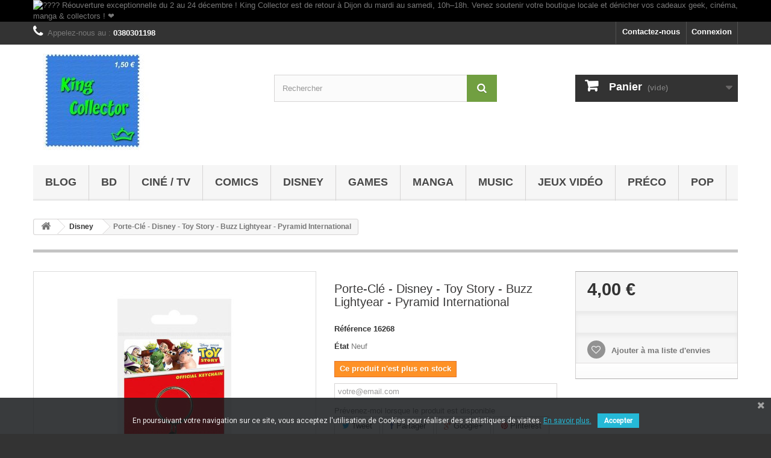

--- FILE ---
content_type: text/html; charset=utf-8
request_url: https://www.kingcollector.fr/16268-porte-cle-disney-toy-story-buzz-lightyear-pyramid-international-5050293383965.html
body_size: 145904
content:
<!DOCTYPE HTML> <!--[if lt IE 7]><html class="no-js lt-ie9 lt-ie8 lt-ie7 " lang="fr"><![endif]--> <!--[if IE 7]><html class="no-js lt-ie9 lt-ie8 ie7" lang="fr"><![endif]--> <!--[if IE 8]><html class="no-js lt-ie9 ie8" lang="fr"><![endif]--> <!--[if gt IE 8]><html class="no-js ie9" lang="fr"><![endif]--><html lang="fr"><head><meta charset="utf-8" /><title>Porte-Clé - Disney Toy Story Buzz Lightyear - Pyramid International</title><meta name="description" content="Porte-clés en plastique de Buzz l&#039;Eclair (Toy Story), d&#039;environ 6 cm, de la marque Pyramid International" /><meta name="generator" content="PrestaShop" /><meta name="robots" content="index,follow" /><meta name="viewport" content="width=device-width, minimum-scale=0.25, maximum-scale=1.6, initial-scale=1.0" /><meta name="apple-mobile-web-app-capable" content="yes" /><link rel="icon" type="image/vnd.microsoft.icon" href="/img/favicon.ico?1764768052" /><link rel="shortcut icon" type="image/x-icon" href="/img/favicon.ico?1764768052" /><link rel="stylesheet" href="https://www.kingcollector.fr/themes/default-bootstrap/cache/v_2135_7020526b16c2ebc8fdaa7cb3c9283c74_all.css" type="text/css" media="all" /><link rel="stylesheet" href="https://www.kingcollector.fr/themes/default-bootstrap/cache/v_2135_b4632cd5da8519ab97b7d34dde18182d_print.css" type="text/css" media="print" /><meta property="og:type" content="product" /><meta property="og:url" content="https://www.kingcollector.fr/16268-porte-cle-disney-toy-story-buzz-lightyear-pyramid-international-5050293383965.html" /><meta property="og:title" content="Porte-Clé - Disney Toy Story Buzz Lightyear - Pyramid International" /><meta property="og:site_name" content="King Collector" /><meta property="og:description" content="Porte-clés en plastique de Buzz l&#039;Eclair (Toy Story), d&#039;environ 6 cm, de la marque Pyramid International" /><meta property="og:image" content="https://www.kingcollector.fr/31542-large_default/porte-cle-disney-toy-story-buzz-lightyear-pyramid-international.jpg" /><meta property="product:pretax_price:amount" content="3.33" /><meta property="product:pretax_price:currency" content="EUR" /><meta property="product:price:amount" content="4" /><meta property="product:price:currency" content="EUR" /><meta property="product:weight:value" content="0.040000" /><meta property="product:weight:units" content="kg" />   <link rel="alternate" type="application/rss+xml" href="https://www.kingcollector.fr/blog/rss" /><style type="text/css">.button.button-small-blockblog{

        background: #2fb5d2 none repeat scroll 0 0;

        border-color: #2fb5d2;

        border-radius:5px;

    }



    .button.button-small-blockblog:hover{

        background: #00cefd none repeat scroll 0 0;

        border-color: #00cefd;

    }



    .button.button-small-blockblog span, .button.button-small-blockblog b{

         border: 1px solid #2fb5d2;

     }



    .button.button-small-blockblog span:hover, .button.button-small-blockblog b:hover{

        border: 1px solid #00cefd;

    }



    .button-mini-blockblog, .button_mini_custom{

        background-color: #2fb5d2;

        border-radius:5px;

    }



    .button-mini-blockblog:hover, .button_mini_custom:hover{background-color: #00cefd;}</style><link href="https://fonts.googleapis.com/css?family=Roboto" rel="stylesheet" type="text/css" media="all"> 
<script type="text/javascript" data-keepinline="true">var trustpilot_script_url = 'https://invitejs.trustpilot.com/tp.min.js';
    var trustpilot_key = 'Z418ymnpx1BbXhWL';
    var trustpilot_widget_script_url = '//widget.trustpilot.com/bootstrap/v5/tp.widget.bootstrap.min.js';
    var trustpilot_integration_app_url = 'https://ecommscript-integrationapp.trustpilot.com';
    var trustpilot_preview_css_url = '//ecommplugins-scripts.trustpilot.com/v2.1/css/preview.min.css';
    var trustpilot_preview_script_url = '//ecommplugins-scripts.trustpilot.com/v2.1/js/preview.min.js';
    var trustpilot_ajax_url = 'https://www.kingcollector.fr/module/trustpilot/trustpilotajax';
    var user_id = '0';
    var trustpilot_trustbox_settings = {"trustboxes":[],"activeTrustbox":0,"pageUrls":{"landing":"https:\/\/www.kingcollector.fr\/","category":"https:\/\/www.kingcollector.fr\/12-jeux-video","product":"https:\/\/www.kingcollector.fr\/30-peluche-la-reine-des-neiges-sven-25-cm-5413538731868.html"}};</script>    <!--[if IE 8]> 
<script src="https://oss.maxcdn.com/libs/html5shiv/3.7.0/html5shiv.js"></script> 
<script src="https://oss.maxcdn.com/libs/respond.js/1.3.0/respond.min.js"></script> <![endif]-->    </head><body id="product" class="product product-16268 product-porte-cle-disney-toy-story-buzz-lightyear-pyramid-international category-91 category-disney hide-left-column hide-right-column lang_fr"><div id="page"><div class="header-container"> <header id="header"><div class="banner"><div class="container"><div class="row"> <a href="https://www.kingcollector.fr/" title="???? R&eacute;ouverture exceptionnelle du 2 au 24 d&eacute;cembre ! King Collector est de retour &agrave; Dijon du mardi au samedi, 10h&ndash;18h. Venez soutenir votre boutique locale et d&eacute;nicher vos cadeaux geek, cin&eacute;ma, manga &amp; collectors ! &#10084;&#65039;"> <img class="img-responsive" src="https://www.kingcollector.fr/modules/blockbanner/img/585257b4a38584a45672da930b0b11e1.png" alt="???? R&eacute;ouverture exceptionnelle du 2 au 24 d&eacute;cembre ! King Collector est de retour &agrave; Dijon du mardi au samedi, 10h&ndash;18h. Venez soutenir votre boutique locale et d&eacute;nicher vos cadeaux geek, cin&eacute;ma, manga &amp; collectors ! &#10084;&#65039;" title="???? R&eacute;ouverture exceptionnelle du 2 au 24 d&eacute;cembre ! King Collector est de retour &agrave; Dijon du mardi au samedi, 10h&ndash;18h. Venez soutenir votre boutique locale et d&eacute;nicher vos cadeaux geek, cin&eacute;ma, manga &amp; collectors ! &#10084;&#65039;" width="1170" height="65" /> </a></div></div></div><div class="nav"><div class="container"><div class="row"> <nav><div class="header_user_info"> <a class="login" href="https://www.kingcollector.fr/mon-compte" rel="nofollow" title="Identifiez-vous"> Connexion </a></div><div id="contact-link"> <a href="https://www.kingcollector.fr/contactez-nous" title="Contactez-nous">Contactez-nous</a></div> <span class="shop-phone"> <i class="icon-phone"></i>Appelez-nous au : <strong>0380301198</strong> </span></nav></div></div></div><div><div class="container"><div class="row"><div id="header_logo"> <a href="http://www.kingcollector.fr/" title="King Collector"> <img class="logo img-responsive" src="https://www.kingcollector.fr/img/prestashop-1439398703.jpg" alt="King Collector" width="200" height="160"/> </a></div><div id="search_block_top" class="col-sm-4 clearfix"><form id="searchbox" method="get" action="https://www.kingcollector.fr/recherche" > <input type="hidden" name="controller" value="search" /> <input type="hidden" name="orderby" value="position" /> <input type="hidden" name="orderway" value="desc" /> <input class="search_query form-control" type="text" id="search_query_top" name="search_query" placeholder="Rechercher" value="" /> <button type="submit" name="submit_search" class="btn btn-default button-search"> <span>Rechercher</span> </button></form></div><div class="col-sm-4 clearfix"><div class="shopping_cart"> <a href="https://www.kingcollector.fr/commande" title="Voir mon panier" rel="nofollow"> <b>Panier</b> <span class="ajax_cart_quantity unvisible">0</span> <span class="ajax_cart_product_txt unvisible">Produit</span> <span class="ajax_cart_product_txt_s unvisible">Produits</span> <span class="ajax_cart_total unvisible"> </span> <span class="ajax_cart_no_product">(vide)</span> </a><div class="cart_block block exclusive"><div class="block_content"><div class="cart_block_list"><p class="cart_block_no_products"> Aucun produit</p><div class="cart-prices"><div class="cart-prices-line first-line"> <span class="price cart_block_shipping_cost ajax_cart_shipping_cost"> Livraison gratuite ! </span> <span> Livraison </span></div><div class="cart-prices-line last-line"> <span class="price cart_block_total ajax_block_cart_total">0,00 €</span> <span>Total</span></div></div><p class="cart-buttons"> <a id="button_order_cart" class="btn btn-default button button-small" href="https://www.kingcollector.fr/commande" title="Commander" rel="nofollow"> <span> Commander<i class="icon-chevron-right right"></i> </span> </a></p></div></div></div></div></div><div id="layer_cart"><div class="clearfix"><div class="layer_cart_product col-xs-12 col-md-6"> <span class="cross" title="Fermer la fenêtre"></span><div class="h2"> <i class="icon-ok"></i>Produit ajouté au panier avec succès</div><div class="product-image-container layer_cart_img"></div><div class="layer_cart_product_info"> <span id="layer_cart_product_title" class="product-name"></span> <span id="layer_cart_product_attributes"></span><div> <strong class="dark">Quantité</strong> <span id="layer_cart_product_quantity"></span></div><div> <strong class="dark">Total</strong> <span id="layer_cart_product_price"></span></div></div></div><div class="layer_cart_cart col-xs-12 col-md-6"><div class="h2"> <span class="ajax_cart_product_txt_s unvisible"> Il y a <span class="ajax_cart_quantity">0</span> produits dans votre panier. </span> <span class="ajax_cart_product_txt "> Il y a 1 produit dans votre panier. </span></div><div class="layer_cart_row"> <strong class="dark"> Total produits TTC </strong> <span class="ajax_block_products_total"> </span></div><div class="layer_cart_row"> <strong class="dark"> Frais de port&nbsp;TTC </strong> <span class="ajax_cart_shipping_cost"> Livraison gratuite ! </span></div><div class="layer_cart_row"> <strong class="dark"> Total TTC </strong> <span class="ajax_block_cart_total"> </span></div><div class="button-container"> <span class="continue btn btn-default button exclusive-medium" title="Continuer mes achats"> <span> <i class="icon-chevron-left left"></i>Continuer mes achats </span> </span> <a class="btn btn-default button button-medium" href="https://www.kingcollector.fr/commande" title="Commander" rel="nofollow"> <span> Commander<i class="icon-chevron-right right"></i> </span> </a></div></div></div><div class="crossseling"></div></div><div class="layer_cart_overlay"></div><div id="block_top_menu" class="sf-contener clearfix col-lg-12"><div class="cat-title">Catégories</div><ul class="sf-menu clearfix menu-content"><li><a href="https://www.kingcollector.fr/blog" title="Blog">Blog</a></li><li><a href="https://www.kingcollector.fr/120-bd" title="BD">BD</a><ul><li><a href="https://www.kingcollector.fr/143-asterix" title="Astérix">Astérix</a></li><li><a href="https://www.kingcollector.fr/144-becassine" title="Bécassine">Bécassine</a></li><li><a href="https://www.kingcollector.fr/147-lucky-luke" title="Lucky Luke">Lucky Luke</a></li><li><a href="https://www.kingcollector.fr/148-marsupilami" title="Marsupilami">Marsupilami</a></li><li><a href="https://www.kingcollector.fr/145-schtroumpfs" title="Schtroumpfs">Schtroumpfs</a></li><li><a href="https://www.kingcollector.fr/218-autres-bd" title="Autres BD">Autres BD</a></li></ul></li><li><a href="https://www.kingcollector.fr/119-cine-tv" title="Ciné / TV">Ciné / TV</a><ul><li><a href="https://www.kingcollector.fr/150-alien" title="Alien">Alien</a></li><li><a href="https://www.kingcollector.fr/187-casa-de-papel" title="Casa de Papel">Casa de Papel</a></li><li><a href="https://www.kingcollector.fr/182-doctor-who" title="Doctor Who">Doctor Who</a></li><li><a href="https://www.kingcollector.fr/176-fast-and-furious" title="Fast and Furious">Fast and Furious</a></li><li><a href="https://www.kingcollector.fr/181-friends" title="Friends">Friends</a></li><li><a href="https://www.kingcollector.fr/178-game-of-thrones" title="Game of Thrones">Game of Thrones</a></li><li><a href="https://www.kingcollector.fr/155-ghostbusters" title="Ghostbusters">Ghostbusters</a></li><li><a href="https://www.kingcollector.fr/154-harry-potter" title="Harry Potter">Harry Potter</a></li><li><a href="https://www.kingcollector.fr/153-horreur" title="Horreur">Horreur</a></li><li><a href="https://www.kingcollector.fr/247-indiana-jones" title="Indiana Jones">Indiana Jones</a></li><li><a href="https://www.kingcollector.fr/171-jurassic-park" title="Jurassic Park">Jurassic Park</a></li><li><a href="https://www.kingcollector.fr/184-maitres-de-l-univers" title="Maitres de l'Univers">Maitres de l'Univers</a></li><li><a href="https://www.kingcollector.fr/151-predator" title="Predator">Predator</a></li><li><a href="https://www.kingcollector.fr/156-retour-vers-le-futur" title="Retour vers le Futur">Retour vers le Futur</a></li><li><a href="https://www.kingcollector.fr/185-rick-morty" title="Rick & Morty">Rick & Morty</a></li><li><a href="https://www.kingcollector.fr/172-seigneur-des-anneaux" title="Seigneur des Anneaux">Seigneur des Anneaux</a></li><li><a href="https://www.kingcollector.fr/183-simpson" title="Simpson">Simpson</a></li><li><a href="https://www.kingcollector.fr/152-star-wars" title="Star Wars">Star Wars</a></li><li><a href="https://www.kingcollector.fr/177-stranger-things" title="Stranger Things">Stranger Things</a></li><li><a href="https://www.kingcollector.fr/170-terminator" title="Terminator">Terminator</a></li><li><a href="https://www.kingcollector.fr/169-tortues-ninja" title="Tortues Ninja">Tortues Ninja</a></li><li><a href="https://www.kingcollector.fr/175-transformers" title="Transformers">Transformers</a></li><li><a href="https://www.kingcollector.fr/186-umbrella-academy" title="Umbrella Academy">Umbrella Academy</a></li><li><a href="https://www.kingcollector.fr/215-autres-films" title="Autres films">Autres films</a></li><li><a href="https://www.kingcollector.fr/216-autres-series" title="Autres séries">Autres séries</a></li></ul></li><li><a href="https://www.kingcollector.fr/157-comics" title="Comics">Comics</a><ul><li><a href="https://www.kingcollector.fr/251-dc-comics" title="DC Comics">DC Comics</a><ul><li><a href="https://www.kingcollector.fr/158-batman" title="Batman">Batman</a></li><li><a href="https://www.kingcollector.fr/206-flash" title="Flash">Flash</a></li><li><a href="https://www.kingcollector.fr/256-harley-quinn" title="Harley Quinn">Harley Quinn</a></li><li><a href="https://www.kingcollector.fr/257-joker" title="Joker">Joker</a></li><li><a href="https://www.kingcollector.fr/242-shazam" title="Shazam">Shazam</a></li><li><a href="https://www.kingcollector.fr/205-superman" title="Superman">Superman</a></li><li><a href="https://www.kingcollector.fr/211-wonder-woman" title="Wonder Woman">Wonder Woman</a></li><li><a href="https://www.kingcollector.fr/258-autres-dc" title="Autres DC">Autres DC</a></li></ul></li><li><a href="https://www.kingcollector.fr/252-marvel" title="Marvel">Marvel</a><ul><li><a href="https://www.kingcollector.fr/243-ant-man" title="Ant-Man">Ant-Man</a></li><li><a href="https://www.kingcollector.fr/241-black-panther" title="Black Panther">Black Panther</a></li><li><a href="https://www.kingcollector.fr/259-black-widow" title="Black Widow">Black Widow</a></li><li><a href="https://www.kingcollector.fr/208-captain-america" title="Captain America">Captain America</a></li><li><a href="https://www.kingcollector.fr/212-captain-marvel" title="Captain Marvel">Captain Marvel</a></li><li><a href="https://www.kingcollector.fr/210-deadpool" title="Deadpool">Deadpool</a></li><li><a href="https://www.kingcollector.fr/213-docteur-strange" title="Docteur Strange">Docteur Strange</a></li><li><a href="https://www.kingcollector.fr/260-gardiens-de-la-galaxie" title="Gardiens de la Galaxie">Gardiens de la Galaxie</a></li><li><a href="https://www.kingcollector.fr/224-hawkeye" title="Hawkeye">Hawkeye</a></li><li><a href="https://www.kingcollector.fr/209-hulk" title="Hulk">Hulk</a></li><li><a href="https://www.kingcollector.fr/164-iron-man" title="Iron Man">Iron Man</a></li><li><a href="https://www.kingcollector.fr/253-loki" title="Loki">Loki</a></li><li><a href="https://www.kingcollector.fr/254-quatre-fantastiques" title="Quatre Fantastiques">Quatre Fantastiques</a></li><li><a href="https://www.kingcollector.fr/165-spider-man" title="Spider-Man">Spider-Man</a></li><li><a href="https://www.kingcollector.fr/161-thor" title="Thor">Thor</a></li><li><a href="https://www.kingcollector.fr/166-venom" title="Venom">Venom</a></li><li><a href="https://www.kingcollector.fr/160-x-men" title="X-Men">X-Men</a></li><li><a href="https://www.kingcollector.fr/255-autres-marvel" title="Autres Marvel">Autres Marvel</a></li></ul></li><li><a href="https://www.kingcollector.fr/54-comic-a-lire" title="Comic à lire">Comic à lire</a><ul><li><a href="https://www.kingcollector.fr/59-marvel" title="Marvel">Marvel</a></li><li><a href="https://www.kingcollector.fr/60-dc-comics" title="DC Comics">DC Comics</a></li><li><a href="https://www.kingcollector.fr/61-autres" title="Autres">Autres</a></li></ul></li></ul></li><li><a href="https://www.kingcollector.fr/91-disney" title="Disney">Disney</a><ul><li><a href="https://www.kingcollector.fr/99-aladdin" title="Aladdin">Aladdin</a></li><li><a href="https://www.kingcollector.fr/95-alice" title="Alice">Alice</a></li><li><a href="https://www.kingcollector.fr/97-blanche-neige" title="Blanche Neige">Blanche Neige</a></li><li><a href="https://www.kingcollector.fr/117-cars" title="Cars">Cars</a></li><li><a href="https://www.kingcollector.fr/104-cendrillon" title="Cendrillon">Cendrillon</a></li><li><a href="https://www.kingcollector.fr/113-encanto" title="Encanto">Encanto</a></li><li><a href="https://www.kingcollector.fr/92-la-belle-et-la-bete" title="La Belle et la Bête">La Belle et la Bête</a></li><li><a href="https://www.kingcollector.fr/110-la-haut" title="Là-Haut">Là-Haut</a></li><li><a href="https://www.kingcollector.fr/107-la-petite-sirene" title="La Petite Sirène">La Petite Sirène</a></li><li><a href="https://www.kingcollector.fr/93-la-reine-des-neiges" title="La Reine des Neiges">La Reine des Neiges</a></li><li><a href="https://www.kingcollector.fr/100-le-roi-lion" title="Le Roi Lion">Le Roi Lion</a></li><li><a href="https://www.kingcollector.fr/109-les-mondes-de-ralph" title="Les Mondes de Ralph">Les Mondes de Ralph</a></li><li><a href="https://www.kingcollector.fr/94-l-etrange-noel-de-mr-jack" title="L'Étrange Noël de Mr Jack">L'Étrange Noël de Mr Jack</a></li><li><a href="https://www.kingcollector.fr/103-lilo-stitch" title="Lilo & Stitch">Lilo & Stitch</a></li><li><a href="https://www.kingcollector.fr/108-mickey-donald-picsou" title="Mickey Donald Picsou">Mickey Donald Picsou</a></li><li><a href="https://www.kingcollector.fr/111-monstres-et-cie" title="Monstres et Cie">Monstres et Cie</a></li><li><a href="https://www.kingcollector.fr/98-mulan" title="Mulan">Mulan</a></li><li><a href="https://www.kingcollector.fr/96-peter-pan-clochette" title="Peter Pan - Clochette">Peter Pan - Clochette</a></li><li><a href="https://www.kingcollector.fr/114-pocahontas" title="Pocahontas">Pocahontas</a></li><li><a href="https://www.kingcollector.fr/105-raiponce" title="Raiponce">Raiponce</a></li><li><a href="https://www.kingcollector.fr/101-toy-story" title="Toy Story">Toy Story</a></li><li><a href="https://www.kingcollector.fr/116-wall-e" title="Wall-E">Wall-E</a></li><li><a href="https://www.kingcollector.fr/112-winnie-l-ourson" title="Winnie l'Ourson">Winnie l'Ourson</a></li><li><a href="https://www.kingcollector.fr/219-autres-disney" title="Autres Disney">Autres Disney</a></li></ul></li><li><a href="https://www.kingcollector.fr/162-games" title="Games">Games</a><ul><li><a href="https://www.kingcollector.fr/192-assassin-s-creed" title="Assassin's Creed">Assassin's Creed</a></li><li><a href="https://www.kingcollector.fr/201-autres-licences-jv" title="Autres licences JV">Autres licences JV</a></li><li><a href="https://www.kingcollector.fr/193-crash-bandicoot" title="Crash Bandicoot">Crash Bandicoot</a></li><li><a href="https://www.kingcollector.fr/199-fallout" title="Fallout">Fallout</a></li><li><a href="https://www.kingcollector.fr/248-five-nights-at-freddy-s" title="Five Nights at Freddy's">Five Nights at Freddy's</a></li><li><a href="https://www.kingcollector.fr/188-fortnite" title="Fortnite">Fortnite</a></li><li><a href="https://www.kingcollector.fr/238-gears-of-war" title="Gears of War">Gears of War</a></li><li><a href="https://www.kingcollector.fr/196-kingdom-hearts" title="Kingdom Hearts">Kingdom Hearts</a></li><li><a href="https://www.kingcollector.fr/194-lapins-cretins" title="Lapins Crétins">Lapins Crétins</a></li><li><a href="https://www.kingcollector.fr/197-mortal-kombat" title="Mortal Kombat">Mortal Kombat</a></li><li><a href="https://www.kingcollector.fr/202-overwatch" title="Overwatch">Overwatch</a></li><li><a href="https://www.kingcollector.fr/189-pokemon" title="Pokémon">Pokémon</a></li><li><a href="https://www.kingcollector.fr/163-sonic-the-hedgehog" title="Sonic the Hedgehog">Sonic the Hedgehog</a></li><li><a href="https://www.kingcollector.fr/198-street-fighter" title="Street Fighter">Street Fighter</a></li><li><a href="https://www.kingcollector.fr/190-super-mario-bros" title="Super Mario Bros">Super Mario Bros</a></li><li><a href="https://www.kingcollector.fr/168-the-witcher" title="The Witcher">The Witcher</a></li><li><a href="https://www.kingcollector.fr/203-warcraft" title="Warcraft">Warcraft</a></li><li><a href="https://www.kingcollector.fr/195-zelda" title="Zelda">Zelda</a></li></ul></li><li><a href="https://www.kingcollector.fr/118-manga" title="Manga">Manga</a><ul><li><a href="https://www.kingcollector.fr/159-assassination-classroom" title="Assassination Classroom">Assassination Classroom</a></li><li><a href="https://www.kingcollector.fr/132-cardcaptor-sakura" title="Cardcaptor Sakura">Cardcaptor Sakura</a></li><li><a href="https://www.kingcollector.fr/121-bleach" title="Bleach">Bleach</a></li><li><a href="https://www.kingcollector.fr/131-death-note" title="Death Note">Death Note</a></li><li><a href="https://www.kingcollector.fr/123-demon-slayer" title="Demon Slayer">Demon Slayer</a></li><li><a href="https://www.kingcollector.fr/220-detective-conan" title="Detective Conan">Detective Conan</a></li><li><a href="https://www.kingcollector.fr/125-dragon-ball" title="Dragon Ball">Dragon Ball</a></li><li><a href="https://www.kingcollector.fr/244-dragon-quest" title="Dragon Quest">Dragon Quest</a></li><li><a href="https://www.kingcollector.fr/167-fairy-tail" title="Fairy Tail">Fairy Tail</a></li><li><a href="https://www.kingcollector.fr/137-goldorak" title="Goldorak">Goldorak</a></li><li><a href="https://www.kingcollector.fr/222-hatsune-miku" title="Hatsune Miku">Hatsune Miku</a></li><li><a href="https://www.kingcollector.fr/134-hunter-x-hunter" title="Hunter X Hunter">Hunter X Hunter</a></li><li><a href="https://www.kingcollector.fr/139-jojo-s-bizarre-adventure" title="JoJo's Bizarre Adventure">JoJo's Bizarre Adventure</a></li><li><a href="https://www.kingcollector.fr/223-jujutsu-kaisen" title="Jujutsu Kaisen">Jujutsu Kaisen</a></li><li><a href="https://www.kingcollector.fr/126-l-attaque-des-titans" title="L'Attaque des Titans">L'Attaque des Titans</a></li><li><a href="https://www.kingcollector.fr/128-moi-slime" title="Moi ... Slime">Moi ... Slime</a></li><li><a href="https://www.kingcollector.fr/127-my-hero-academia" title="My Hero Academia">My Hero Academia</a></li><li><a href="https://www.kingcollector.fr/124-naruto-shippuden" title="Naruto Shippuden">Naruto Shippuden</a></li><li><a href="https://www.kingcollector.fr/122-one-piece" title="One Piece">One Piece</a></li><li><a href="https://www.kingcollector.fr/221-one-punch-man" title="One Punch Man">One Punch Man</a></li><li><a href="https://www.kingcollector.fr/135-sailor-moon" title="Sailor Moon">Sailor Moon</a></li><li><a href="https://www.kingcollector.fr/136-saint-seiya" title="Saint Seiya">Saint Seiya</a></li><li><a href="https://www.kingcollector.fr/140-shaman-king" title="Shaman King">Shaman King</a></li><li><a href="https://www.kingcollector.fr/133-sword-art-online" title="Sword Art Online">Sword Art Online</a></li><li><a href="https://www.kingcollector.fr/129-tokyo-ghoul" title="Tokyo Ghoul">Tokyo Ghoul</a></li><li><a href="https://www.kingcollector.fr/141-tokyo-revengers" title="Tokyo Revengers">Tokyo Revengers</a></li><li><a href="https://www.kingcollector.fr/130-the-seven-deadly-sins" title="The Seven Deadly Sins">The Seven Deadly Sins</a></li><li><a href="https://www.kingcollector.fr/142-yu-gi-oh" title="Yu-Gi-Oh!">Yu-Gi-Oh!</a></li><li><a href="https://www.kingcollector.fr/245-yu-yu-hakusho" title="Yu Yu Hakusho">Yu Yu Hakusho</a></li><li><a href="https://www.kingcollector.fr/214-autres-manga" title="Autres Manga">Autres Manga</a></li></ul></li><li><a href="https://www.kingcollector.fr/204-music" title="Music">Music</a><ul><li><a href="https://www.kingcollector.fr/261-acdc" title="AC/DC">AC/DC</a></li><li><a href="https://www.kingcollector.fr/262-queen" title="Queen">Queen</a></li><li><a href="https://www.kingcollector.fr/263-artistes-pop" title="Artistes Pop">Artistes Pop</a></li><li><a href="https://www.kingcollector.fr/264-artistes-rap" title="Artistes Rap">Artistes Rap</a></li><li><a href="https://www.kingcollector.fr/265-artistes-rock" title="Artistes Rock">Artistes Rock</a></li></ul></li><li><a href="https://www.kingcollector.fr/12-jeux-video" title="Jeux vidéo">Jeux vidéo</a><ul><li><a href="https://www.kingcollector.fr/29-microsoft" title="Microsoft">Microsoft</a><ul><li><a href="https://www.kingcollector.fr/35-xbox" title="Xbox">Xbox</a></li><li><a href="https://www.kingcollector.fr/36-xbox-360" title="Xbox 360">Xbox 360</a></li><li><a href="https://www.kingcollector.fr/37-xbox-one" title="Xbox One">Xbox One</a></li></ul></li><li><a href="https://www.kingcollector.fr/28-nintendo" title="Nintendo">Nintendo</a><ul><li><a href="https://www.kingcollector.fr/38-nes" title="NES">NES</a></li><li><a href="https://www.kingcollector.fr/239-super-nintendo" title="Super Nintendo">Super Nintendo</a></li><li><a href="https://www.kingcollector.fr/240-nintendo-64" title="Nintendo 64">Nintendo 64</a></li><li><a href="https://www.kingcollector.fr/41-game-cube" title="Game Cube">Game Cube</a></li><li><a href="https://www.kingcollector.fr/42-wii" title="Wii">Wii</a></li><li><a href="https://www.kingcollector.fr/44-game-boy" title="Game Boy">Game Boy</a></li><li><a href="https://www.kingcollector.fr/45-game-boy-color" title="Game Boy Color">Game Boy Color</a></li><li><a href="https://www.kingcollector.fr/46-game-boy-advance" title="Game Boy Advance">Game Boy Advance</a></li><li><a href="https://www.kingcollector.fr/47-ds" title="DS">DS</a></li><li><a href="https://www.kingcollector.fr/48-3ds-2ds" title="3DS / 2DS">3DS / 2DS</a></li></ul></li><li><a href="https://www.kingcollector.fr/25-sega" title="Sega">Sega</a><ul><li><a href="https://www.kingcollector.fr/30-game-gear" title="Game Gear">Game Gear</a></li><li><a href="https://www.kingcollector.fr/32-mega-drive" title="Mega Drive">Mega Drive</a></li><li><a href="https://www.kingcollector.fr/34-dreamcast" title="Dreamcast">Dreamcast</a></li></ul></li><li><a href="https://www.kingcollector.fr/26-sony" title="Sony">Sony</a><ul><li><a href="https://www.kingcollector.fr/49-playstation-1" title="Playstation 1">Playstation 1</a></li><li><a href="https://www.kingcollector.fr/50-playstation-2" title="Playstation 2">Playstation 2</a></li><li><a href="https://www.kingcollector.fr/51-playstation-3" title="Playstation 3">Playstation 3</a></li><li><a href="https://www.kingcollector.fr/52-playstation-4" title="Playstation 4">Playstation 4</a></li><li><a href="https://www.kingcollector.fr/53-psp" title="PSP">PSP</a></li></ul></li><li><a href="https://www.kingcollector.fr/72-accessoires" title="Accessoires">Accessoires</a><ul><li><a href="https://www.kingcollector.fr/73-cables" title="Câbles">Câbles</a></li><li><a href="https://www.kingcollector.fr/74-carte-memoire" title="Carte mémoire">Carte mémoire</a></li><li><a href="https://www.kingcollector.fr/75-manettes" title="Manettes">Manettes</a></li><li><a href="https://www.kingcollector.fr/76-autres" title="Autres">Autres</a></li></ul></li><li><a href="https://www.kingcollector.fr/81-autres" title="Autres">Autres</a></li><li><a href="https://www.kingcollector.fr/86-notice" title="Notice">Notice</a></li><li><a href="https://www.kingcollector.fr/87-magazines" title="Magazines">Magazines</a><ul><li><a href="https://www.kingcollector.fr/267-consoles-" title="Consoles +">Consoles +</a></li><li><a href="https://www.kingcollector.fr/269-autres-mag" title="Autres mag">Autres mag</a></li><li><a href="https://www.kingcollector.fr/270-pc-team" title="PC Team">PC Team</a></li><li><a href="https://www.kingcollector.fr/273-playstation-magazine" title="Playstation Magazine">Playstation Magazine</a></li><li><a href="https://www.kingcollector.fr/272-xbox-360-le-magazine-officiel" title="Xbox 360 le magazine officiel">Xbox 360 le magazine officiel</a></li></ul></li><li><a href="https://www.kingcollector.fr/266-guide-officiel" title="Guide officiel">Guide officiel</a></li></ul></li><li><a href="https://www.kingcollector.fr/82-preco" title="Préco">Préco</a></li><li><a href="https://www.kingcollector.fr/225-pop" title="POP">POP</a><ul><li><a href="https://www.kingcollector.fr/226-exclu" title="Exclu">Exclu</a></li><li><a href="https://www.kingcollector.fr/232-animation" title="Animation">Animation</a></li><li><a href="https://www.kingcollector.fr/246-bitty" title="Bitty">Bitty</a></li><li><a href="https://www.kingcollector.fr/228-disney" title="Disney">Disney</a></li><li><a href="https://www.kingcollector.fr/230-games" title="Games">Games</a></li><li><a href="https://www.kingcollector.fr/233-harry-potter" title="Harry Potter">Harry Potter</a></li><li><a href="https://www.kingcollector.fr/236-heroes" title="Heroes">Heroes</a></li><li><a href="https://www.kingcollector.fr/250-keychain" title="Keychain">Keychain</a></li><li><a href="https://www.kingcollector.fr/235-marvel" title="Marvel">Marvel</a></li><li><a href="https://www.kingcollector.fr/227-movies" title="Movies">Movies</a></li><li><a href="https://www.kingcollector.fr/234-rocks" title="Rocks">Rocks</a></li><li><a href="https://www.kingcollector.fr/229-star-wars" title="Star Wars">Star Wars</a></li><li><a href="https://www.kingcollector.fr/231-television" title="Television">Television</a></li><li><a href="https://www.kingcollector.fr/237-autres" title="Autres">Autres</a></li></ul></li></ul></div></div></div></div> </header></div><div class="columns-container"><div id="columns" class="container"><div class="breadcrumb clearfix"> <a class="home" href="http://www.kingcollector.fr/" title="retour &agrave; Accueil"><i class="icon-home"></i></a> <span class="navigation-pipe" >&gt;</span> <a href="https://www.kingcollector.fr/91-disney" title="Disney" data-gg="">Disney</a><span class="navigation-pipe">></span>Porte-Clé - Disney - Toy Story - Buzz Lightyear - Pyramid International</div><div id="slider_row" class="row"><div id="top_column" class="center_column col-xs-12 col-sm-12"></div></div><div class="row"><div id="center_column" class="center_column col-xs-12 col-sm-12"><div itemscope itemtype="http://schema.org/Product"><div class="primary_block row"><div class="container"><div class="top-hr"></div></div><div class="pb-left-column col-xs-12 col-sm-4 col-md-5"><div id="image-block" class="clearfix"> <span id="view_full_size"> <img id="bigpic" itemprop="image" src="https://www.kingcollector.fr/31542-large_default/porte-cle-disney-toy-story-buzz-lightyear-pyramid-international.jpg" title="Porte-Clé - Disney - Toy Story 4 - Buzz Lightyear - Pyramid International" alt="Porte-Clé - Disney - Toy Story 4 - Buzz Lightyear - Pyramid International" width="458" height="458"/> <span class="span_link no-print">Agrandir l&#039;image</span> </span></div><div id="views_block" class="clearfix "><div id="thumbs_list"><ul id="thumbs_list_frame"><li id="thumbnail_31559"> <a href="https://www.kingcollector.fr/31559-thickbox_default/porte-cle-disney-toy-story-buzz-lightyear-pyramid-international.jpg" data-fancybox-group="other-views" class="fancybox" title="Porte-Clé - Disney - Toy Story - Buzz Lightyear - Pyramid International"> <img class="img-responsive" id="thumb_31559" src="https://www.kingcollector.fr/31559-cart_default/porte-cle-disney-toy-story-buzz-lightyear-pyramid-international.jpg" alt="Porte-Clé - Disney - Toy Story - Buzz Lightyear - Pyramid International" title="Porte-Clé - Disney - Toy Story - Buzz Lightyear - Pyramid International" height="100" width="100" itemprop="image" /> </a></li><li id="thumbnail_31542" class="last"> <a href="https://www.kingcollector.fr/31542-thickbox_default/porte-cle-disney-toy-story-buzz-lightyear-pyramid-international.jpg" data-fancybox-group="other-views" class="fancybox shown" title="Porte-Clé - Disney - Toy Story 4 - Buzz Lightyear - Pyramid International"> <img class="img-responsive" id="thumb_31542" src="https://www.kingcollector.fr/31542-cart_default/porte-cle-disney-toy-story-buzz-lightyear-pyramid-international.jpg" alt="Porte-Clé - Disney - Toy Story 4 - Buzz Lightyear - Pyramid International" title="Porte-Clé - Disney - Toy Story 4 - Buzz Lightyear - Pyramid International" height="100" width="100" itemprop="image" /> </a></li></ul></div></div><p class="resetimg clear no-print"> <span id="wrapResetImages" style="display: none;"> <a href="https://www.kingcollector.fr/16268-porte-cle-disney-toy-story-buzz-lightyear-pyramid-international-5050293383965.html" name="resetImages"> <i class="icon-repeat"></i> Afficher toutes les images </a> </span></p></div><div class="pb-center-column col-xs-12 col-sm-4"><h1 itemprop="name">Porte-Clé - Disney - Toy Story - Buzz Lightyear - Pyramid International</h1><p id="product_reference"> <label>R&eacute;f&eacute;rence </label> <span class="editable" itemprop="sku">16268</span><meta itemprop="brand" content="Pyramid International"></p><p id="product_condition"> <label>&Eacute;tat </label><link itemprop="itemCondition" href="http://schema.org/NewCondition"/> <span class="editable">Neuf</span></p><p id="availability_statut"> <span id="availability_value" class="warning_inline">Ce produit n&#039;est plus en stock</span></p><p class="warning_inline" id="last_quantities" style="display: none" >Attention : derni&egrave;res pi&egrave;ces disponibles !</p><p id="availability_date" style="display: none;"> <span id="availability_date_label">Date de disponibilit&eacute;:</span> <span id="availability_date_value"></span></p><div id="oosHook"><p class="form-group"> <input type="text" id="oos_customer_email" name="customer_email" size="20" value="votre@email.com" class="mailalerts_oos_email form-control" /></p> <a href="#" title="Prévenez-moi lorsque le produit est disponible" id="mailalert_link" rel="nofollow">Prévenez-moi lorsque le produit est disponible</a> <span id="oos_customer_email_result" style="display:none; display: block;"></span></div><p class="socialsharing_product list-inline no-print"> <button data-type="twitter" type="button" class="btn btn-default btn-twitter social-sharing"> <i class="icon-twitter"></i> Tweet </button> <button data-type="facebook" type="button" class="btn btn-default btn-facebook social-sharing"> <i class="icon-facebook"></i> Partager </button> <button data-type="google-plus" type="button" class="btn btn-default btn-google-plus social-sharing"> <i class="icon-google-plus"></i> Google+ </button> <button data-type="pinterest" type="button" class="btn btn-default btn-pinterest social-sharing"> <i class="icon-pinterest"></i> Pinterest </button></p><ul id="usefull_link_block" class="clearfix no-print"><li class="sendtofriend"> <a id="send_friend_button" href="#send_friend_form"> Envoyer à un ami </a><div style="display: none;"><div id="send_friend_form"><h2 class="page-subheading"> Envoyer à un ami</h2><div class="row"><div class="product clearfix col-xs-12 col-sm-6"> <img src="https://www.kingcollector.fr/31542-home_default/porte-cle-disney-toy-story-buzz-lightyear-pyramid-international.jpg" height="250" width="250" alt="Porte-Clé - Disney - Toy Story - Buzz Lightyear - Pyramid International" /><div class="product_desc"><p class="product_name"> <strong>Porte-Clé - Disney - Toy Story - Buzz Lightyear - Pyramid International</strong></p></div></div><div class="send_friend_form_content col-xs-12 col-sm-6" id="send_friend_form_content"><div id="send_friend_form_error"></div><div id="send_friend_form_success"></div><div class="form_container"><p class="intro_form"> Destinataire :</p><p class="text"> <label for="friend_name"> Nom de votre ami <sup class="required">*</sup> : </label> <input id="friend_name" name="friend_name" type="text" value=""/></p><p class="text"> <label for="friend_email"> Adresse e-mail de votre ami <sup class="required">*</sup> : </label> <input id="friend_email" name="friend_email" type="text" value=""/></p><p class="txt_required"> <sup class="required">*</sup> Champs requis</p></div><p class="submit"> <button id="sendEmail" class="btn button button-small" name="sendEmail" type="submit"> <span>Envoyer</span> </button>&nbsp; OU&nbsp; <a class="closefb" href="#"> Annuler </a></p></div></div></div></div></li><li class="print"> <a href="javascript:print();"> Imprimer </a></li></ul></div><div class="pb-right-column col-xs-12 col-sm-4 col-md-3"><form id="buy_block" action="https://www.kingcollector.fr/panier" method="post"><p class="hidden"> <input type="hidden" name="token" value="4415323466baf130daa32164733b5862" /> <input type="hidden" name="id_product" value="16268" id="product_page_product_id" /> <input type="hidden" name="add" value="1" /> <input type="hidden" name="id_product_attribute" id="idCombination" value="" /></p><div class="box-info-product"><div class="content_prices clearfix"><div class="price"><p class="our_price_display" itemprop="offers" itemscope itemtype="http://schema.org/Offer"><link itemprop="availability" href="https://schema.org/OutOfStock"/> <span id="our_price_display" itemprop="price" content="4">4,00 €</span><meta itemprop="url" content="https://www.kingcollector.fr/16268-porte-cle-disney-toy-story-buzz-lightyear-pyramid-international-5050293383965.html"><meta itemprop="gtin13" content="5050293383965" /><meta itemprop="gtin" content="5050293383965" /><meta itemprop="priceCurrency" content="EUR" /><meta itemprop="priceValidUntil" content="2027-12-31"></p><p id="reduction_percent" style="display:none;"> <span id="reduction_percent_display"> </span></p><p id="reduction_amount" style="display:none"> <span id="reduction_amount_display"> </span></p><p id="old_price" class="hidden"> <span id="old_price_display"></span></p></div><div class="clear"></div></div><div class="product_attributes clearfix"><p id="quantity_wanted_p" style="display: none;"> <label>Quantit&eacute;</label> <input type="text" name="qty" id="quantity_wanted" class="text" value="1" /> <a href="#" data-field-qty="qty" class="btn btn-default button-minus product_quantity_down"> <span><i class="icon-minus"></i></span> </a> <a href="#" data-field-qty="qty" class="btn btn-default button-plus product_quantity_up"> <span><i class="icon-plus"></i></span> </a> <span class="clearfix"></span></p><p id="minimal_quantity_wanted_p" style="display: none;"> This product is not sold individually. You must select at least <b id="minimal_quantity_label">1</b> quantity for this product.</p></div><div class="box-cart-bottom"><div class="unvisible"><p id="add_to_cart" class="buttons_bottom_block no-print"> <button type="submit" name="Submit" class="exclusive"> <span>Ajouter au panier</span> </button></p></div><p class="buttons_bottom_block no-print"> <a id="wishlist_button" href="#" onclick="WishlistCart('wishlist_block_list', 'add', '16268', $('#idCombination').val(), document.getElementById('quantity_wanted').value); return false;" rel="nofollow" title="Ajouter à ma liste"> Ajouter à ma liste d'envies </a></p><div id="product_payment_logos"><div class="box-security"><h5 class="product-heading-h5"></h5> <img src="/modules/productpaymentlogos/img/payment-logo.png" alt="" class="img-responsive" /></div></div> <strong></strong></div></div></form></div></div> <section class="page-product-box"><h3 class="page-product-heading">Fiche technique</h3><table class="table-data-sheet"><tr class="odd"><td>Thème</td><td>Disney</td></tr><tr class="even"><td>Type</td><td>Produits Dérivés</td></tr><tr class="odd"><td>Caractéristiques</td><td>Emballage d&#039;origine scellé</td></tr><tr class="even"><td>Produits dérivés</td><td>Accessoires</td></tr><tr class="odd"><td>Matière</td><td>Plastique, PVC</td></tr></table> </section> <section class="page-product-box"><h3 class="page-product-heading">En savoir plus</h3><div class="rte" itemprop="description"><p>Porte-clés en plastique de Buzz l'Eclair (Toy Story), d'environ 6 cm, de la marque Pyramid International</p></div> </section> <section class="page-product-box"><h3 id="#idTab5" class="idTabHrefShort page-product-heading">Reviews</h3><div id="idTab5"><div id="product_comments_block_tab"><p class="align_center">No customer comments for the moment.</p></div></div><div style="display: none;"><div id="new_comment_form"><form id="id_new_comment_form" action="#"><h2 class="page-subheading"> Donner votre avis</h2><div class="row"><div class="product clearfix col-xs-12 col-sm-6"> <img src="https://www.kingcollector.fr/31542-medium_default/porte-cle-disney-toy-story-buzz-lightyear-pyramid-international.jpg" height="125" width="125" alt="Porte-Clé - Disney - Toy Story - Buzz Lightyear - Pyramid International" /><div class="product_desc"><p class="product_name"> <strong>Porte-Clé - Disney - Toy Story - Buzz Lightyear - Pyramid International</strong></p></div></div><div class="new_comment_form_content col-xs-12 col-sm-6"><h2>Donner votre avis</h2><div id="new_comment_form_error" class="error" style="display: none; padding: 15px 25px"><ul></ul></div><ul id="criterions_list"><li> <label>Quality:</label><div class="star_content"> <input class="star" type="radio" name="criterion[1]" value="1" /> <input class="star" type="radio" name="criterion[1]" value="2" /> <input class="star" type="radio" name="criterion[1]" value="3" checked="checked" /> <input class="star" type="radio" name="criterion[1]" value="4" /> <input class="star" type="radio" name="criterion[1]" value="5" /></div><div class="clearfix"></div></li></ul> <label for="comment_title"> Titre: <sup class="required">*</sup> </label> <input id="comment_title" name="title" type="text" value=""/> <label for="content"> Commentaire: <sup class="required">*</sup> </label><textarea id="content" name="content"></textarea><div id="new_comment_form_footer"> <input id="id_product_comment_send" name="id_product" type="hidden" value='16268' /><p class="fl required"><sup>*</sup> Champs requis</p><p class="fr"> <button id="submitNewMessage" name="submitMessage" type="submit" class="btn button button-small"> <span>Envoyer</span> </button>&nbsp; OU&nbsp; <a class="closefb" href="#"> Annuler </a></p><div class="clearfix"></div></div></div></div></form></div></div></section><div id="container_express_checkout" style="float:right; margin: 10px 40px 0 0"> <img id="payment_paypal_express_checkout" src="https://www.paypal.com/fr_FR/i/btn/btn_xpressCheckout.gif" alt="" /></div><div class="clearfix"></div><form id="paypal_payment_form_cart" class="paypal_payment_form" action="https://www.kingcollector.fr/modules/paypal/express_checkout/payment.php" title="Pay with PayPal" method="post" data-ajax="false"> <input type="hidden" name="id_product" value="16268" /> <input type="hidden" name="quantity" value="1" /> <input type="hidden" name="id_p_attr" value="0" /> <input type="hidden" name="express_checkout" value="product"/> <input type="hidden" name="current_shop_url" value="https://www.kingcollector.fr/16268-porte-cle-disney-toy-story-buzz-lightyear-pyramid-international-5050293383965.html" /> <input type="hidden" name="bn" value="PRESTASHOP_EC" /></form><input type="hidden" id="in_context_checkout_enabled" value="0"> <div class="clearfix blockproductstag page_product_box "><h3 class="productstag_h3"> <span class="h3-tab"> 10 autres produits en relation </span></h3><div id="productstag"> <a id="productstag_scroll_left" title="Précédent" href="javascript:{}">Précédent</a><div id="productstag_list"><ul style="width: 2500px"><li > <a href="https://www.kingcollector.fr/151-jeu-playstation-2-disney-high-school-musical-tous-en-scene-ps2-8717418135041.html" class="lnk_img" title="Jeu Playstation 2 - Disney High School Musical : Tous en scéne! - PS2 "><img src="https://www.kingcollector.fr/182-medium_default/jeu-playstation-2-disney-high-school-musical-tous-en-scene-ps2.jpg" alt="Jeu Playstation 2 - Disney High School Musical : Tous en scéne! - PS2 " /></a><p class="product_name"> <a href="https://www.kingcollector.fr/151-jeu-playstation-2-disney-high-school-musical-tous-en-scene-ps2-8717418135041.html" title="Jeu Playstation 2 - Disney High School Musical : Tous en scéne! - PS2 ">Jeu Playstation 2 - Disney...</a></p><p class="price_display"> <span class="price">4,00 €</span></p></li><li > <a href="https://www.kingcollector.fr/152-jeu-playstation-2-disney-move-ps2-3307210181831.html" class="lnk_img" title="Jeu Playstation 2 - Disney Move - PS2 "><img src="https://www.kingcollector.fr/183-medium_default/jeu-playstation-2-disney-move-ps2.jpg" alt="Jeu Playstation 2 - Disney Move - PS2 " /></a><p class="product_name"> <a href="https://www.kingcollector.fr/152-jeu-playstation-2-disney-move-ps2-3307210181831.html" title="Jeu Playstation 2 - Disney Move - PS2 ">Jeu Playstation 2 - Disney...</a></p><p class="price_display"> <span class="price">5,00 €</span></p></li><li > <a href="https://www.kingcollector.fr/153-jeu-playstation-2-disney-sing-it-ps2-8717418180706.html" class="lnk_img" title="Jeu Playstation 2 - Disney Sing it - PS2 "><img src="https://www.kingcollector.fr/184-medium_default/jeu-playstation-2-disney-sing-it-ps2.jpg" alt="Jeu Playstation 2 - Disney Sing it - PS2 " /></a><p class="product_name"> <a href="https://www.kingcollector.fr/153-jeu-playstation-2-disney-sing-it-ps2-8717418180706.html" title="Jeu Playstation 2 - Disney Sing it - PS2 ">Jeu Playstation 2 - Disney...</a></p><p class="price_display"> <span class="price">3,50 €</span></p></li><li > <a href="https://www.kingcollector.fr/156-jeu-playstation-2-disney-s-peter-pan-la-legende-du-pays-imaginaire-ps2-8717418061357.html" class="lnk_img" title="Jeu Playstation 2 - Disney's Peter Pan : la Légende du Pays Imaginaire - PS2"><img src="https://www.kingcollector.fr/187-medium_default/jeu-playstation-2-disney-s-peter-pan-la-legende-du-pays-imaginaire-ps2.jpg" alt="Jeu Playstation 2 - Disney's Peter Pan : la Légende du Pays Imaginaire - PS2" /></a><p class="product_name"> <a href="https://www.kingcollector.fr/156-jeu-playstation-2-disney-s-peter-pan-la-legende-du-pays-imaginaire-ps2-8717418061357.html" title="Jeu Playstation 2 - Disney's Peter Pan : la Légende du Pays Imaginaire - PS2">Jeu Playstation 2 -...</a></p><p class="price_display"> <span class="price">5,00 €</span></p></li><li > <a href="https://www.kingcollector.fr/201-jeu-playstation-2-international-golf-pro-ps2-5060015527973.html" class="lnk_img" title="Jeu Playstation 2 - International Golf Pro - PS2"><img src="https://www.kingcollector.fr/237-medium_default/jeu-playstation-2-international-golf-pro-ps2.jpg" alt="Jeu Playstation 2 - International Golf Pro - PS2" /></a><p class="product_name"> <a href="https://www.kingcollector.fr/201-jeu-playstation-2-international-golf-pro-ps2-5060015527973.html" title="Jeu Playstation 2 - International Golf Pro - PS2">Jeu Playstation 2 -...</a></p><p class="price_display"> <span class="price">3,50 €</span></p></li><li > <a href="https://www.kingcollector.fr/393-figurine-pop-disney-l-etrange-noel-de-mr-jack-zero-n-71-funko-0830395034065.html" class="lnk_img" title="Figurine - Pop! Disney - L'Etrange Noël de Mr Jack - Zero - N° 71 - Funko"><img src="https://www.kingcollector.fr/64063-medium_default/figurine-pop-disney-l-etrange-noel-de-mr-jack-zero-n-71-funko.jpg" alt="Figurine - Pop! Disney - L'Etrange Noël de Mr Jack - Zero - N° 71 - Funko" /></a><p class="product_name"> <a href="https://www.kingcollector.fr/393-figurine-pop-disney-l-etrange-noel-de-mr-jack-zero-n-71-funko-0830395034065.html" title="Figurine - Pop! Disney - L'Etrange Noël de Mr Jack - Zero - N° 71 - Funko">Figurine - Pop! Disney -...</a></p><p class="price_display"> <span class="price">16,90 €</span></p></li><li > <a href="https://www.kingcollector.fr/418-figurine-pop-disney-lilo-et-stitch-stitch-626-n-125-funko-0849803046712.html" class="lnk_img" title="Figurine - Pop! Disney - Lilo et Stitch - Stitch 626 - N° 125 - Funko"><img src="https://www.kingcollector.fr/65143-medium_default/figurine-pop-disney-lilo-et-stitch-stitch-626-n-125-funko.jpg" alt="Figurine - Pop! Disney - Lilo et Stitch - Stitch 626 - N° 125 - Funko" /></a><p class="product_name"> <a href="https://www.kingcollector.fr/418-figurine-pop-disney-lilo-et-stitch-stitch-626-n-125-funko-0849803046712.html" title="Figurine - Pop! Disney - Lilo et Stitch - Stitch 626 - N° 125 - Funko">Figurine - Pop! Disney -...</a></p><p class="price_display"> <span class="price">15,90 €</span></p></li><li > <a href="https://www.kingcollector.fr/706-figurine-pop-disney-lilo-et-stitch-stitch-n-12-funko-0830395023533.html" class="lnk_img" title="Figurine - Pop! Disney - Lilo et Stitch - Stitch - N° 12 - Funko"><img src="https://www.kingcollector.fr/68154-medium_default/figurine-pop-disney-lilo-et-stitch-stitch-n-12-funko.jpg" alt="Figurine - Pop! Disney - Lilo et Stitch - Stitch - N° 12 - Funko" /></a><p class="product_name"> <a href="https://www.kingcollector.fr/706-figurine-pop-disney-lilo-et-stitch-stitch-n-12-funko-0830395023533.html" title="Figurine - Pop! Disney - Lilo et Stitch - Stitch - N° 12 - Funko">Figurine - Pop! Disney -...</a></p><p class="price_display"> <span class="price">16,90 €</span></p></li><li > <a href="https://www.kingcollector.fr/1244-sous-verre-breaking-bad-golden-moth-pyramid-international-5050574808330.html" class="lnk_img" title="Sous-Verre - Breaking Bad - Golden Moth - Pyramid International"><img src="https://www.kingcollector.fr/10578-medium_default/sous-verre-breaking-bad-golden-moth-pyramid-international.jpg" alt="Sous-Verre - Breaking Bad - Golden Moth - Pyramid International" /></a><p class="product_name"> <a href="https://www.kingcollector.fr/1244-sous-verre-breaking-bad-golden-moth-pyramid-international-5050574808330.html" title="Sous-Verre - Breaking Bad - Golden Moth - Pyramid International">Sous-Verre - Breaking Bad -...</a></p><p class="price_display"> <span class="price">3,00 €</span></p></li><li > <a href="https://www.kingcollector.fr/1933-figurine-pop-disney-l-etrange-noel-de-mr-jack-jack-skellington-n-15-funko-830395024684.html" class="lnk_img" title="Figurine - Pop! Disney - L'Etrange Noël de Mr Jack - Jack Skellington - N° 15 - Funko"><img src="https://www.kingcollector.fr/62575-medium_default/figurine-pop-disney-l-etrange-noel-de-mr-jack-jack-skellington-n-15-funko.jpg" alt="Figurine - Pop! Disney - L'Etrange Noël de Mr Jack - Jack Skellington - N° 15 - Funko" /></a><p class="product_name"> <a href="https://www.kingcollector.fr/1933-figurine-pop-disney-l-etrange-noel-de-mr-jack-jack-skellington-n-15-funko-830395024684.html" title="Figurine - Pop! Disney - L'Etrange Noël de Mr Jack - Jack Skellington - N° 15 - Funko">Figurine - Pop! Disney -...</a></p><p class="price_display"> <span class="price">16,90 €</span></p></li></ul></div> <a id="productstag_scroll_right" title="Suivant" href="javascript:{}">Suivant</a></div></div></div></div></div></div></div><div class="footer-container"> <footer id="footer" class="container"><div class="row"><section id="social_block"><ul><li class="facebook"> <a target="_blank" href="https://www.facebook.com/kingcollector"> <span>Facebook</span> </a></li><li class="twitter"> <a target="_blank" href="https://twitter.com/king_collector"> <span>Twitter</span> </a></li><li class="rss"> <a target="_blank" href="https://www.kingcollector.fr/blog/rss"> <span>RSS</span> </a></li><li class="youtube"> <a target="_blank" href="https://www.youtube.com/@kingcollector21"> <span>YouTube</span> </a></li></ul><h4>Nous suivre</h4> </section><div class="clearfix"></div><section class="blockcategories_footer footer-block col-xs-12 col-sm-2"><h4>Catégories</h4><div class="category_footer toggle-footer"><div class="list"><ul class="tree dhtml"><li > <a href="https://www.kingcollector.fr/12-jeux-video" title="Jeux vidéo d&#039;ocassion, consoles et accessoires de marque Microsoft, Nintendo, Sega, Sony"> Jeux vidéo </a><ul><li > <a href="https://www.kingcollector.fr/29-microsoft" title="Retrouvez tous nos jeux vidéo, consoles et accessoires&nbsp;de la marque Microsoft"> Microsoft </a><ul><li > <a href="https://www.kingcollector.fr/35-xbox" title="Retrouvez tous nos jeux vidéo, consoles et accessoires&nbsp;de la marque Microsoft Xbox"> Xbox </a></li><li > <a href="https://www.kingcollector.fr/36-xbox-360" title="Retrouvez tous nos jeux vidéo, consoles et accessoires&nbsp;de la marque Microsoft Xbox 360"> Xbox 360 </a></li><li class="last"> <a href="https://www.kingcollector.fr/37-xbox-one" title="Retrouvez tous nos jeux vidéo, consoles et accessoires&nbsp;de la marque Microsoft Xbox One"> Xbox One </a></li></ul></li><li > <a href="https://www.kingcollector.fr/28-nintendo" title="Retrouvez tous nos jeux vidéo, consoles et accessoires&nbsp;de la marque SEGA"> Nintendo </a><ul><li > <a href="https://www.kingcollector.fr/38-nes" title="Retrouvez tous nos jeux vidéo, consoles et accessoires&nbsp;de la marque Nintendo NES"> NES </a></li><li > <a href="https://www.kingcollector.fr/239-super-nintendo" title=""> Super Nintendo </a></li><li > <a href="https://www.kingcollector.fr/240-nintendo-64" title=""> Nintendo 64 </a></li><li > <a href="https://www.kingcollector.fr/41-game-cube" title="Retrouvez tous nos jeux vidéo, consoles et accessoires&nbsp;de la marque Nintendo Game Cube"> Game Cube </a></li><li > <a href="https://www.kingcollector.fr/42-wii" title="Retrouvez tous nos jeux vidéo, consoles et accessoires&nbsp;de la marque Nintendo Wii"> Wii </a></li><li > <a href="https://www.kingcollector.fr/44-game-boy" title="Retrouvez tous nos jeux vidéo, consoles et accessoires&nbsp;de la marque Nintendo Game Boy"> Game Boy </a></li><li > <a href="https://www.kingcollector.fr/45-game-boy-color" title="Retrouvez tous nos jeux vidéo, consoles et accessoires&nbsp;de la marque Nintendo Game Boy Color"> Game Boy Color </a></li><li > <a href="https://www.kingcollector.fr/46-game-boy-advance" title="Retrouvez tous nos jeux vidéo, consoles et accessoires&nbsp;de la marque Nintendo Game Boy Advance"> Game Boy Advance </a></li><li > <a href="https://www.kingcollector.fr/47-ds" title="Retrouvez tous nos jeux vidéo, consoles et accessoires&nbsp;de la marque Nintendo DS"> DS </a></li><li class="last"> <a href="https://www.kingcollector.fr/48-3ds-2ds" title="Retrouvez tous nos jeux vidéo, consoles et accessoires&nbsp;de la marque Nintendo 3DS et 2 DS"> 3DS / 2DS </a></li></ul></li><li > <a href="https://www.kingcollector.fr/25-sega" title="Retrouvez tous nos jeux vidéo, consoles et accessoires&nbsp;de la marque SEGA"> Sega </a><ul><li > <a href="https://www.kingcollector.fr/30-game-gear" title="Retrouvez tous nos jeux vidéo, consoles et accessoires&nbsp;de la marque SEGA&nbsp;Game Gear"> Game Gear </a></li><li > <a href="https://www.kingcollector.fr/32-mega-drive" title="Retrouvez tous nos jeux vidéo, consoles et accessoires&nbsp;de la marque SEGA&nbsp;Mega Drive"> Mega Drive </a></li><li class="last"> <a href="https://www.kingcollector.fr/34-dreamcast" title="Retrouvez tous nos jeux vidéo, consoles et accessoires&nbsp;de la marque SEGA&nbsp;Dreamcast"> Dreamcast </a></li></ul></li><li > <a href="https://www.kingcollector.fr/26-sony" title="Retrouvez tous nos jeux vidéo, consoles et accessoires&nbsp;de la marque Sony"> Sony </a><ul><li > <a href="https://www.kingcollector.fr/49-playstation-1" title="Retrouvez tous nos jeux vidéo, consoles et accessoires&nbsp;de la marque Sony Playstation 1.&nbsp; La PlayStation 1, également connue sous le nom de PS1, a marqué un tournant majeur dans l&#039;industrie du jeu vidéo lors de sa sortie en 1994. Avec sa ludothèque diversifiée, elle a captivé des millions de joueurs à travers le monde, établissant Sony en tant que force majeure dans le domaine. La console a introduit des jeux qui ont non seulement défini une époque, mais qui continuent d&#039;être vénérés par les fans nostalgiques. L&#039;un des titres emblématiques de la PlayStation 1 est &quot;Final Fantasy VII&quot;. Ce RPG épique de Square Enix a révolutionné le genre, tant par son histoire complexe que par ses graphismes impressionnants pour l&#039;époque. Les joueurs ont été transportés dans un monde de fantaisie où ils ont suivi les aventures de Cloud Strife et de son groupe pour sauver la planète de la menace du maléfique Sephiroth. &quot;Final Fantasy VII&quot; a laissé une empreinte indélébile dans l&#039;histoire du jeu vidéo, et son impact se ressent encore aujourd&#039;hui. Un autre classique incontournable de la PlayStation 1 est &quot;Metal Gear Solid&quot;, développé par Hideo Kojima. Ce jeu d&#039;infiltration a introduit Solid Snake, un agent spécial, dans une mission pour empêcher la catastrophe nucléaire. Avec son scénario complexe, ses cinématiques novatrices et son gameplay innovant, &quot;Metal Gear Solid&quot; a redéfini les attentes pour les jeux d&#039;action-aventure. La PlayStation 1 a également été le berceau de la franchise &quot;Resident Evil&quot;. Le premier opus, sorti en 1996, a introduit les joueurs dans un monde infesté de zombies et de créatures cauchemardesques. Le jeu a établi les bases du survival horror, mêlant l&#039;exploration stressante, la gestion des ressources et des énigmes complexes. &quot;Resident Evil&quot; a ouvert la voie à de nombreux jeux d&#039;horreur à succès et reste une référence dans le genre. La console a également hébergé des titres plus légers et orientés vers la famille. &quot;Crash Bandicoot&quot;, développé par Naughty Dog, a été l&#039;une des mascottes emblématiques de la PlayStation. Ce jeu de plateforme trépidant a su conquérir les cœurs avec ses niveaux dynamiques et ses personnages attachants. De même, &quot;Spyro the Dragon&quot;, un autre jeu de plateforme, a captivé les joueurs avec ses graphismes colorés et son monde fantastique. La diversité de la ludothèque de la PlayStation 1 ne se limitait pas aux genres spécifiques, mais s&#039;étendait également à des expériences uniques. &quot;Parasite Eve&quot;, par exemple, fusionnait le genre RPG avec des éléments de survival horror, offrant une expérience captivante et immersive. De plus, &quot;Castlevania: Symphony of the Night&quot; a redéfini les jeux de plateforme en proposant une expérience de jeu non linéaire et une exploration approfondie. La PlayStation 1 a également marqué l&#039;avènement du jeu multijoueur avec des titres comme &quot;Tekken 3&quot; et &quot;Street Fighter Alpha 3&quot;. Ces jeux de combat ont permis aux joueurs de s&#039;affronter dans des duels acharnés, élevant le niveau de compétition dans le monde du jeu vidéo. En conclusion, la ludothèque de la PlayStation 1 reste gravée dans la mémoire des joueurs comme une époque dorée du jeu vidéo. Avec ses titres emblématiques, elle a élargi les horizons du divertissement interactif et a contribué à établir des normes élevées pour les générations futures de jeux. La PlayStation 1 demeure un pilier fondamental de l&#039;histoire du jeu vidéo, rappelant aux joueurs du monde entier les heures de plaisir et d&#039;excitation qu&#039;elle a apportées."> Playstation 1 </a></li><li > <a href="https://www.kingcollector.fr/50-playstation-2" title="Retrouvez tous nos jeux vidéo, consoles et accessoires&nbsp;de la marque Sony Playstation 2. La PlayStation 2, sortie en l&#039;an 2000, a été une console révolutionnaire qui a laissé une empreinte indélébile dans l&#039;histoire du jeu vidéo. Sa ludothèque diverse et étendue a contribué à faire de la PS2 l&#039;une des consoles les plus vendues de tous les temps, avec des titres qui ont marqué une génération entière de joueurs. L&#039;un des titres les plus emblématiques de la PlayStation 2 est &quot;Grand Theft Auto: San Andreas&quot;. Développé par Rockstar Games, ce jeu en monde ouvert a transporté les joueurs dans l&#039;univers fictif de l&#039;État de San Andreas, où ils pouvaient explorer une carte immense, participer à des missions captivantes et interagir avec une pléthore de personnages mémorables. &quot;Grand Theft Auto: San Andreas&quot; a établi de nouvelles normes pour les jeux en monde ouvert et reste l&#039;un des titres les plus acclamés de tous les temps. Un autre chef-d&#039;œuvre incontournable est &quot;Shadow of the Colossus&quot;, développé par Team Ico. Ce jeu d&#039;action-aventure épique a émerveillé les joueurs avec son ambiance poétique, son gameplay novateur et ses visuels époustouflants. L&#039;histoire émotionnelle de Wander, cherchant à ressusciter une jeune fille en tuant des colosses majestueux, a été saluée comme une expérience artistique inégalée. La PS2 a également été le terrain de jeux pour la série &quot;Final Fantasy&quot;, avec &quot;Final Fantasy X&quot; et &quot;Final Fantasy XII&quot; qui ont continué à affiner les normes du RPG japonais. Ces jeux ont impressionné par leurs histoires riches, leurs personnages profonds et leurs systèmes de combat innovants. La franchise &quot;Metal Gear Solid&quot; a également laissé sa marque sur la PS2 avec &quot;Metal Gear Solid 2: Sons of Liberty&quot; et &quot;Metal Gear Solid 3: Snake Eater&quot;. Ces jeux ont étendu la narration complexe et cinématographique de la série tout en introduisant de nouveaux personnages mémorables et des mécanismes de gameplay novateurs. La PlayStation 2 a vu l&#039;émergence de nouveaux genres de jeux, notamment le jeu de rythme avec &quot;Guitar Hero&quot; et le jeu de survie avec &quot;Resident Evil 4&quot;. Ces titres ont offert des expériences de jeu uniques qui ont captivé un large public. Les jeux de sport ont également atteint de nouveaux sommets sur la PS2 avec des titres comme &quot;Pro Evolution Soccer&quot; et &quot;NBA Street&quot;. Ces jeux ont non seulement capturé l&#039;essence des sports réels mais ont également injecté une dose d&#039;arcade et de créativité pour une expérience de jeu plus divertissante. En résumé, la ludothèque de la PlayStation 2 a été un réservoir sans fin de chefs-d&#039;œuvre qui ont façonné l&#039;industrie du jeu vidéo. Avec sa diversité de genres, ses graphismes révolutionnaires pour l&#039;époque et ses expériences de jeu mémorables, la PS2 demeure dans les mémoires comme l&#039;une des consoles les plus influentes de tous les temps. Elle a marqué une époque où le jeu vidéo est passé d&#039;un simple divertissement à une forme d&#039;art à part entière."> Playstation 2 </a></li><li > <a href="https://www.kingcollector.fr/51-playstation-3" title="Retrouvez tous nos jeux vidéo, consoles et accessoires&nbsp;de la marque Sony Playstation 3"> Playstation 3 </a></li><li > <a href="https://www.kingcollector.fr/52-playstation-4" title="Retrouvez tous nos jeux vidéo, consoles et accessoires&nbsp;de la marque Sony Playstation 4"> Playstation 4 </a></li><li class="last"> <a href="https://www.kingcollector.fr/53-psp" title="Retrouvez tous nos jeux vidéo, consoles et accessoires&nbsp;de la marque Sony PSP"> PSP </a></li></ul></li><li > <a href="https://www.kingcollector.fr/72-accessoires" title="Retrouvez nos accessoires neufs ou d&#039;occasions (manette, carte mémoire, cable d&#039;alimentation, etc...)"> Accessoires </a><ul><li > <a href="https://www.kingcollector.fr/73-cables" title="Retrouvez notre séléction de câbles (alimentation, péritel, composite, ...)"> Câbles </a></li><li > <a href="https://www.kingcollector.fr/74-carte-memoire" title="Retrouvez notre séléction de cartes mémoire pour console de jeu."> Carte mémoire </a></li><li > <a href="https://www.kingcollector.fr/75-manettes" title="Retrouvez notre séléction de manettes de jeu, neuves ou d&#039;occasions, pour consoles"> Manettes </a></li><li class="last"> <a href="https://www.kingcollector.fr/76-autres" title="Retrouvez tous nos accessoires pour console de jeu vidéo."> Autres </a></li></ul></li><li > <a href="https://www.kingcollector.fr/81-autres" title="Retrouvez notre gamme de jeux vidéo (Atari, Neo Geo, ...)"> Autres </a></li><li > <a href="https://www.kingcollector.fr/86-notice" title="Il vous manque une notice pour votre cartouche de jeu préférée ? Ne cherchez plus, elles sont là !"> Notice </a></li><li > <a href="https://www.kingcollector.fr/87-magazines" title="Retrouvez l&#039;ensemble de nos magazines d&#039;occasion (Consoles+, Playstation Magazin, Joypad,...) selon nos arrivages"> Magazines </a><ul><li > <a href="https://www.kingcollector.fr/267-consoles-" title="Le magazine Consoles+ ! C&#039;était une référence en matière de jeux vidéo en France, particulièrement populaire auprès des passionnés de consoles de salon. Ce magazine mensuel a vu le jour en juillet 1991 et a cessé de paraître en décembre 2012. Consoles+ était réputé pour ses tests approfondis de jeux vidéo, offrant aux lecteurs une vision claire et objective de chaque titre. Le magazine couvrait l&#039;actualité du monde du jeu vidéo avec une grande régularité, informant les lecteurs sur les dernières sorties, les rumeurs et les tendances. Autour du magazine s&#039;était formée une communauté de joueurs passionnés, qui échangeaient leurs avis et leurs impressions sur les jeux. Malheureusement, Consoles+ a dû mettre la clé sous la porte en 2012, face à la concurrence de nouveaux médias et à l&#039;évolution des modes de consommation de l&#039;information. Cependant, son héritage perdure, grâce notamment à quelques sites de fans, dont&nbsp; ConsolesPlus.net . Ce site web recense les milliers de tests publiés dans le magazine, permettant aux fans de retrouver leurs anciens coups de cœur. Pour beaucoup de joueurs, Consoles+ reste un souvenir marquant, lié à des heures de jeu et de passion."> Consoles + </a></li><li > <a href="https://www.kingcollector.fr/269-autres-mag" title="Retrouvez les autres magazines de jeux vidéo : Total Play,&nbsp;Jeux vidéo magazine, PSM2, Mega Force, ...."> Autres mag </a></li><li > <a href="https://www.kingcollector.fr/270-pc-team" title="PC Team était un magazine français consacré à l&#039;informatique et aux jeux vidéo sur PC, publié à partir de 1995 jusqu&#039;à 2004. Il s&#039;adressait principalement aux passionnés de jeux sur ordinateur et aux utilisateurs de logiciels divers. Le magazine se distinguait par sa ligne éditoriale très accessible, avec un ton humoristique et décontracté qui plaisait à une audience jeune et passionnée. Les rubriques du magazine couvraient une vaste gamme de sujets : tests de jeux vidéo, actualités informatiques, matériel, astuces, et bien sûr, des guides pour tirer le meilleur parti de ses jeux et logiciels. PC Team proposait aussi des démos et des sharewares sur CD-ROM (plus tard sur DVD), un incontournable pour les gamers cherchant à découvrir les dernières nouveautés sans se ruiner. Un aspect marquant de PC Team était son côté technique. Le magazine abordait des sujets tels que l&#039;overclocking, le montage de PC, et la configuration optimale pour les jeux, aidant ainsi les lecteurs à améliorer leurs machines et à comprendre les technologies en constante évolution. Le ton décalé et les personnages humoristiques, comme les fameux lapins crétins du magazine, sont devenus cultes auprès de ses lecteurs, créant un véritable lien de complicité entre la rédaction et ses fans. Cela faisait de PC Team un magazine unique dans le paysage de la presse vidéoludique française. Bien que l&#039;ère des magazines papier ait vu une baisse d&#039;intérêt avec l&#039;essor d&#039;Internet, PC Team reste un symbole nostalgique pour beaucoup de joueurs PC des années 90 et début 2000, représentant une époque où la communauté des gamers s&#039;informait encore via ces revues spécialisées."> PC Team </a></li><li > <a href="https://www.kingcollector.fr/273-playstation-magazine" title="PlayStation Magazine a été l&#039;une des premières revues dédiées à la console PlayStation, couvrant les jeux, accessoires, et l&#039;actualité dès les débuts de la console en 1995. Avec la sortie de la PlayStation 2 en 2000, le magazine a évolué en PlayStation 2 Magazine , reflétant la nouvelle génération de jeux et de consoles. En 2002, il est devenu PlayStation 2 : Le Magazine Officiel , bénéficiant du soutien de Sony, ce qui lui a permis d&#039;offrir des exclusivités, des démos sur DVD, et un accès privilégié aux nouveautés, en restant une référence incontournable pour les fans de la PS2."> Playstation Magazine </a></li><li class="last"> <a href="https://www.kingcollector.fr/272-xbox-360-le-magazine-officiel" title="Xbox 360 Le Magazine Officiel était la publication française dédiée à la console Xbox 360, offrant des actualités, tests, et aperçus exclusifs des jeux. Lancée en parallèle au succès de la Xbox 360, la revue fournissait des informations sur les nouveautés du catalogue de jeux, des interviews de développeurs, des astuces, ainsi que des avant-premières et des démos sur DVD pour les abonnés. Reconnue pour son contenu approfondi, elle a été un incontournable pour les fans de la console, jusqu’à la fin de sa publication avec l’arrivée de la Xbox One."> Xbox 360 le magazine officiel </a></li></ul></li><li class="last"> <a href="https://www.kingcollector.fr/266-guide-officiel" title="Les livres &quot;guide officiel&quot; pour les jeux vidéo sont des ouvrages publiés avec l&#039;approbation et souvent la collaboration des développeurs du jeu vidéo en question. Ces guides sont conçus pour aider les joueurs à naviguer à travers le jeu, en leur fournissant des informations détaillées, des astuces, des stratégies, des cartes, des illustrations et parfois même des entrevues avec l&#039;équipe de développement."> Guide officiel </a></li></ul></li><li > <a href="https://www.kingcollector.fr/70-feves" title="Retrouvez nos différentes séries de fèves"> Fèves </a></li><li > <a href="https://www.kingcollector.fr/82-preco" title="Retrouvez un échantillon des précommandes disponibles"> Préco </a></li><li > <a href="https://www.kingcollector.fr/85-destockage" title="Retrouvez l&#039;ensemble de nos produits en déstockage"> Déstockage </a></li><li > <a href="https://www.kingcollector.fr/120-bd" title=""> BD </a><ul><li > <a href="https://www.kingcollector.fr/143-asterix" title="Astérix est l&#039;un des personnages les plus emblématiques de la bande dessinée franco-belge, créé par le scénariste René Goscinny et le dessinateur Albert Uderzo. Ce petit Gaulois au casque ailé est devenu un symbole de la résistance et de la persévérance face à l&#039;oppression, et ses aventures ont captivé les lecteurs du monde entier depuis sa première apparition en 1959. Ce texte explore l&#039;univers d&#039;Astérix, ses créateurs, son histoire, ses personnages et son impact culturel. La Création d&#039;Astérix Astérix a vu le jour dans le magazine français Pilote en octobre 1959. René Goscinny, déjà connu pour son travail sur Lucky Luke, et Albert Uderzo, un talentueux illustrateur, se sont associés pour créer cette série qui allait rapidement devenir un phénomène. L&#039;idée de base était simple : raconter les aventures d&#039;un petit village gaulois qui résiste à l&#039;envahisseur romain grâce à une potion magique. Le nom d&#039;Astérix est un jeu de mots sur le signe typographique « asterisk », qui signifie une note en bas de page, indiquant une explication ou un commentaire. Il reflète l&#039;humour subtil qui est devenu une caractéristique majeure de la série. L&#039;Univers d&#039;Astérix L&#039;histoire d&#039;Astérix se déroule en 50 avant J.-C., à une époque où la Gaule est occupée par les Romains. Seul un petit village, situé dans la forêt d&#039;Armorique (l&#039;actuelle Bretagne), résiste à l&#039;envahisseur grâce à une potion magique préparée par le druide Panoramix. Cette potion donne une force surhumaine à ceux qui la boivent, ce qui permet aux habitants du village de tenir tête aux légionnaires romains. Le personnage principal, Astérix, est un petit Gaulois malin et courageux. Il est toujours accompagné de son ami Obélix, un homme fort qui a accidentellement bu de la potion magique quand il était enfant et est donc invulnérable. Ensemble, ils se lancent dans des aventures pour protéger leur village, résoudre des problèmes et déjouer les plans des Romains. Le village des Gaulois est peuplé de personnages hauts en couleur, chacun avec sa propre personnalité et ses talents spécifiques. Parmi les habitants notables, on trouve le chef Abraracourcix, le barde Assurancetourix, le poissonnier Ordralfabétix, et bien d&#039;autres. Chacun d&#039;entre eux contribue à l&#039;humour et à la richesse de l&#039;histoire. Les Aventures d&#039;Astérix La série Astérix compte actuellement 38 albums, dont le premier, &quot;Astérix le Gaulois&quot;, a été publié en 1961. Chaque album raconte une aventure indépendante, mais les personnages et les thèmes récurrents apportent une continuité à l&#039;ensemble de la série. Les albums sont remplis de jeux de mots, de références historiques et culturelles, et d&#039;un humour qui séduit les lecteurs de tous âges. Les voyages d&#039;Astérix et Obélix les emmènent dans des endroits exotiques et variés, de l&#039;Égypte à la Grande-Bretagne en passant par l&#039;Espagne et la Suisse. Chaque lieu est l&#039;occasion de rencontres avec des personnages historiques ou légendaires, comme Cléopâtre, Jules César, ou même les Vikings. Les scénarios se nourrissent habilement de ces références tout en les adaptant à l&#039;univers décalé d&#039;Astérix. Une caractéristique notable des albums d&#039;Astérix est le message de résistance sous-jacent. Le petit village gaulois, malgré sa taille, résiste aux forces de l&#039;Empire romain grâce à sa détermination et à son sens de la solidarité. Cette résistance contre un envahisseur plus puissant est un thème universel qui a résonné avec de nombreux lecteurs à travers le monde. L&#039;Impact Culturel d&#039;Astérix Astérix est devenu une icône de la culture populaire française et européenne. La série a été traduite dans plus de 100 langues et dialectes, ce qui en fait l&#039;une des bandes dessinées les plus vendues au monde. Les aventures d&#039;Astérix ont été adaptées en dessins animés, en films, en jeux vidéo et en produits dérivés. Les jeux de mots et les références culturelles dans Astérix ont également contribué à élargir la culture générale de nombreux lecteurs. Les albums abordent des thèmes universels tels que l&#039;amitié, la justice, la résistance à l&#039;oppression, et la célébration de la diversité des cultures européennes. En France, la date du 30 octobre est désignée comme la &quot;Journée nationale d&#039;Astérix&quot; pour célébrer l&#039;anniversaire de la première publication de la bande dessinée. De plus, une grande partie de l&#039;œuvre d&#039;Uderzo et Goscinny a été adaptée en parc d&#039;attractions, notamment le célèbre Parc Astérix près de Paris. L&#039;Héritage d&#039;Astérix Albert Uderzo a continué à créer des albums d&#039;Astérix après le décès de René Goscinny en 1977, puis la série a été reprise par d&#039;autres auteurs et dessinateurs. Malgré les changements, Astérix est resté un personnage emblématique de la bande dessinée européenne. Le personnage d&#039;Astérix est également une source d&#039;inspiration pour de nombreux artistes et écrivains. Il incarne la ténacité, la malice et le courage face à l&#039;adversité, des qualités qui continuent d&#039;inspirer les lecteurs de toutes générations."> Astérix </a></li><li > <a href="https://www.kingcollector.fr/144-becassine" title="Bécassine est l&#039;un des personnages les plus emblématiques de la bande dessinée franco-belge, créée par la scénariste Jacqueline Rivière (pseudonyme Caumery) et le dessinateur Joseph Pinchon. Cette Bretonne au grand cœur est devenue une icône de la littérature jeunesse depuis sa première apparition en 1905. Ce texte explore l&#039;univers de Bécassine, son histoire, son évolution au fil des ans, ses personnages mémorables et son impact culturel. La Création de Bécassine Bécassine a vu le jour dans le magazine de bande dessinée français &quot;La Semaine de Suzette&quot; en 1905. Elle était à l&#039;origine conçue comme un personnage secondaire dans les aventures de la petite Suzette, une jeune fille de la bourgeoisie parisienne. Cependant, le personnage de Bécassine a rapidement gagné en popularité grâce à son charme, son innocence et sa nature bienveillante. Le nom de Bécassine est un diminutif de &quot;bécasse&quot;, un oiseau de rivage, mais il est aussi le surnom affectueux donné aux jeunes filles de la campagne en Bretagne. Ce nom reflète parfaitement l&#039;origine de Bécassine, une jeune femme bretonne venue à Paris pour travailler comme domestique. L&#039;Univers de Bécassine L&#039;histoire de Bécassine se déroule dans la France du début du XXe siècle. Le personnage principal, Bécassine, est une jeune Bretonne venue de la campagne pour travailler comme bonne chez la famille de la petite Suzette. Son look iconique comprend une coiffe blanche, un tablier à pois, et une robe rayée, qui sont devenus sa signature. Bécassine est une jeune femme au grand cœur, simple d&#039;esprit mais incroyablement dévouée et serviable. Ses aventures la conduisent à travers la France et même à l&#039;étranger, où elle se retrouve dans des situations comiques et parfois extravagantes. Elle fait preuve d&#039;une grande gentillesse envers les animaux et les personnes en difficulté, ce qui ajoute à son charme. L&#039;univers de Bécassine est peuplé de personnages mémorables, notamment la petite Suzette, son ami Pivoine, le chat Duclock, et le chien Frisette. Chacun de ces personnages contribue à l&#039;humour et à la chaleur de la série. Les Aventures de Bécassine Les aventures de Bécassine sont empreintes de comédie et d&#039;innocence. Elle se retrouve souvent dans des situations loufoques et absurdes, mais sa bonne volonté et sa capacité à s&#039;adapter la sortent toujours d&#039;affaire. Que ce soit en participant à une course de ballons ou en aidant des écoliers en difficulté, Bécassine est toujours prête à relever les défis. L&#039;une des caractéristiques les plus marquantes de Bécassine est son amour pour la Bretagne, sa région d&#039;origine. Elle est fière de sa culture bretonne et de son identité, ce qui se reflète dans de nombreuses histoires où elle défend sa terre natale avec détermination. L&#039;Évolution de Bécassine Bécassine a connu de nombreuses évolutions au fil des ans. Après ses débuts en bande dessinée, elle est devenue un personnage de roman, puis a été adaptée au cinéma et à la télévision. Son image a également évolué, passant d&#039;une jeune femme simple d&#039;esprit à une figure plus complexe. Dans les années 1950, Bécassine a été réinventée comme une nurse anglaise, ce qui a suscité des critiques et des controverses. Cependant, cette version du personnage n&#039;a pas été aussi populaire que l&#039;originale, et Bécassine est finalement revenue à ses racines bretonnes. L&#039;Impact Culturel de Bécassine Bécassine est devenue une icône de la littérature jeunesse en France et ailleurs. Les aventures de Bécassine ont été traduites dans de nombreuses langues, ce qui en a fait un personnage connu dans le monde entier. Sa simplicité, sa gentillesse et son optimisme ont fait d&#039;elle un modèle pour de nombreux lecteurs, jeunes et moins jeunes. Bécassine est également devenue un symbole de la Bretagne, une région française célèbre pour sa culture, sa cuisine et son folklore. Elle incarne la fierté bretonne et l&#039;amour de la campagne, de la mer et des traditions. L&#039;Héritage de Bécassine Bécassine reste un personnage bien-aimé de la bande dessinée et de la littérature jeunesse. Son héritage perdure à travers les générations, et de nouvelles générations de lecteurs découvrent ses aventures avec fascination. Elle incarne l&#039;idée que la bonté, la simplicité et l&#039;amour de la vie sont des qualités précieuses, quel que soit le contexte. En conclusion, Bécassine est une figure emblématique de la bande dessinée et de la culture française. Son charme intemporel, sa gentillesse et sa capacité à apporter de la joie aux lecteurs en ont fait un personnage inoubliable. Bécassine continue de captiver les cœurs et les esprits, rappelant à tous l&#039;importance de la simplicité et de la bienveillance dans un monde souvent complexe."> Bécassine </a></li><li > <a href="https://www.kingcollector.fr/147-lucky-luke" title="Lucky Luke est l&#039;un des personnages les plus emblématiques de la bande dessinée franco-belge. Créé par le scénariste René Goscinny et le dessinateur Morris, Lucky Luke est un cow-boy solitaire doté d&#039;une incroyable rapidité au tir. Sa première aventure a été publiée en 1946, et depuis lors, il est devenu un symbole du Far West et de la justice. Ce texte explore l&#039;univers de Lucky Luke, son histoire, ses personnages mémorables, son influence culturelle et son évolution au fil des années. La Création de Lucky Luke Lucky Luke a été créé par Morris, de son vrai nom Maurice De Bevere, en collaboration avec le scénariste René Goscinny. Le personnage a fait sa première apparition dans le magazine belge &quot;Spirou&quot; en 1946. Morris a conçu l&#039;idée de Lucky Luke, mais c&#039;est avec l&#039;arrivée de Goscinny en tant que scénariste que la série a vraiment décollé. Le nom &quot;Lucky Luke&quot; est un jeu de mots sur la chance et la rapidité légendaire du personnage. Luke est un prénom américain courant, tandis que &quot;Lucky&quot; signifie chanceux en anglais, ce qui contraste avec le fait que Lucky Luke soit considéré comme le cow-boy le plus rapide à l&#039;ouest du Mississippi. L&#039;Univers de Lucky Luke L&#039;univers de Lucky Luke est le Far West américain au XIXe siècle. Le personnage principal, Lucky Luke, est un cow-boy solitaire en santiags et en tenue de cow-boy traditionnelle. Il est accompagné de son fidèle cheval, Jolly Jumper, qui est tout aussi intelligent et rapide que lui. Jolly Jumper est souvent considéré comme le &quot;meilleur ami&quot; de Lucky Luke. Les aventures de Lucky Luke le conduisent à travers le Far West, où il se retrouve à affronter des hors-la-loi notoires, à résoudre des problèmes dans des villes en pleine croissance, et à intervenir chaque fois que la justice est en danger. Chaque album est une aventure autonome, bien que des éléments récurrents et des personnages mémorables ajoutent une continuité à la série. Parmi les personnages notables, on trouve les Dalton, une bande de quatre frères criminels notoires, ainsi que Rantanplan, le chien de la prison, qui est hilaramment incompétent et obstiné. Les habitants des villes traversées par Lucky Luke, tels que le maire de Daisy Town, sont également des personnages mémorables qui ajoutent de la saveur à l&#039;univers de la série. Les Aventures de Lucky Luke Lucky Luke est le défenseur de la loi et de l&#039;ordre dans le Far West. Il intervient pour arrêter des bandits, rétablir la justice et résoudre des conflits. Ses aventures sont souvent inspirées par des événements réels de l&#039;histoire de l&#039;Ouest américain, mais elles sont teintées de comédie, de satire et d&#039;humour. L&#039;une des caractéristiques les plus marquantes de Lucky Luke est sa rapidité au tir. Il est capable de dégainer son revolver plus rapidement que son ombre, ce qui lui donne un avantage décisif dans les duels et les confrontations avec les criminels. Cependant, il n&#039;utilise son arme que lorsque c&#039;est absolument nécessaire, et il préfère souvent résoudre les problèmes par des moyens pacifiques. Les albums de Lucky Luke abordent des thèmes variés, allant de la ruée vers l&#039;or à la construction des chemins de fer en passant par les conflits entre cow-boys et Indiens. Chaque album offre une plongée fascinante dans la culture et les défis de l&#039;Ouest américain à l&#039;époque de la conquête de l&#039;Ouest. L&#039;Impact Culturel de Lucky Luke Lucky Luke est devenu un symbole du Far West et de l&#039;Amérique dans le monde entier. La série a été traduite dans de nombreuses langues et est lue par des millions de fans à travers le globe. Lucky Luke est apprécié aussi bien par les enfants que par les adultes en raison de son humour intelligent et de ses aventures captivantes. La série de bande dessinée a été adaptée en dessins animés, en films, en jeux vidéo et en produits dérivés, ce qui en fait une franchise multimédia réussie. L&#039;Évolution de Lucky Luke Lucky Luke a subi quelques évolutions mineures au fil des ans, notamment dans son apparence physique, mais son caractère et son rôle en tant que justicier solitaire sont restés intacts. La série a également évolué pour refléter les changements sociaux et culturels, en abordant des sujets plus sensibles tels que les droits des Indiens d&#039;Amérique. L&#039;Héritage de Lucky Luke Lucky Luke est bien plus qu&#039;un simple cow-boy de bande dessinée. C&#039;est un symbole de la justice, du courage et de l&#039;honneur dans un monde sauvage et impitoyable. Il incarne l&#039;idée que, même face à l&#039;injustice et à la violence, la force de la loi et la bonté peuvent prévaloir."> Lucky Luke </a></li><li > <a href="https://www.kingcollector.fr/148-marsupilami" title="Le Marsupilami est l&#039;un des personnages les plus emblématiques de la bande dessinée franco-belge. Créé par le dessinateur André Franquin, le Marsupilami est une créature mystérieuse aux pouvoirs étonnants. Son premier apparition a eu lieu dans les pages du journal Spirou en 1952, et depuis lors, il est devenu un symbole de l&#039;aventure et de l&#039;exotisme. Ce texte explore l&#039;univers du Marsupilami, son histoire, ses caractéristiques, ses aventures mémorables, son impact culturel et son évolution au fil des décennies. La Création du Marsupilami Le Marsupilami a été créé par André Franquin, l&#039;un des dessinateurs les plus renommés de la bande dessinée franco-belge, connu notamment pour son travail sur la série &quot;Spirou et Fantasio&quot;. Le Marsupilami a fait sa première apparition dans l&#039;album &quot;Spirou et les héritiers&quot; en 1952. Le nom &quot;Marsupilami&quot; est un néologisme créé par Franquin, résultant d&#039;une combinaison de mots. &quot;Marsupial&quot; fait référence au fait que le Marsupilami porte ses petits dans une poche ventrale, à la manière des kangourous et des koalas. &quot;Lami&quot; est une expression enfantine signifiant &quot;ami&quot;. Ce nom unique reflète la nature exotique et mystérieuse de la créature. L&#039;Univers du Marsupilami L&#039;univers du Marsupilami est situé dans la jungle palombienne, une forêt tropicale fictive d&#039;Amérique du Sud. Le Marsupilami lui-même est une créature jaune avec des taches noires sur le corps, une longue queue préhensile qui lui permet de saisir des objets et de se déplacer avec agilité dans les arbres, ainsi qu&#039;un cri caractéristique, le &quot;houba-houba&quot;. Le Marsupilami vit en famille, composée généralement d&#039;un couple et de ses petits, dans un environnement luxuriant et sauvage. La jungle palombienne est peuplée d&#039;une grande variété d&#039;animaux exotiques et de plantes étranges, créant ainsi un décor parfait pour les aventures du Marsupilami. Les Aventures du Marsupilami Les aventures du Marsupilami sont empreintes de comédie, d&#039;aventure et d&#039;exploration. Le Marsupilami est un personnage curieux, joueur et intrépide, ce qui l&#039;amène à vivre des aventures extraordinaires dans la jungle palombienne. Il interagit également avec d&#039;autres animaux, des autochtones de la jungle, ainsi qu&#039;avec des personnages humains. Le Marsupilami possède des caractéristiques uniques qui ajoutent à l&#039;aspect fantastique de ses aventures. Sa queue préhensile est une arme redoutable, et il peut se servir de ses pouvoirs extraordinaires pour résoudre des problèmes et aider ses amis. Par exemple, il peut étendre sa queue sur de longues distances pour secourir quelqu&#039;un en danger ou attraper des fruits hors de portée. Parmi les personnages mémorables qui gravitent autour du Marsupilami, on trouve le trio de chasseurs maladroits, Bring M. Backalive, Bull Bulleit, et Dan O&#039;Liveira, qui cherchent constamment à capturer le Marsupilami pour l&#039;exhiber dans un zoo. Le Marsupilami a également des amis humains, tels que le journaliste Pablito et le photographe Marcos, qui l&#039;accompagnent dans certaines de ses aventures. L&#039;Impact Culturel du Marsupilami Le Marsupilami est devenu une icône de la bande dessinée franco-belge et a connu une popularité internationale. Ses aventures ont été traduites dans de nombreuses langues, ce qui en fait un personnage connu dans le monde entier. Le Marsupilami est également apparu dans des dessins animés, des jeux vidéo, des albums musicaux et des produits dérivés. Il est devenu un symbole de l&#039;exotisme et de l&#039;aventure, attirant les fans de tous âges. L&#039;Évolution du Marsupilami Le Marsupilami est resté fidèle à sa conception originale au fil des ans. Cependant, il a été mis à jour pour refléter les normes actuelles de représentation et d&#039;inclusivité. Les aventures du Marsupilami continuent d&#039;évoluer pour aborder des questions environnementales et de conservation, mettant en lumière les menaces qui pèsent sur la faune et la flore de la jungle. L&#039;Héritage du Marsupilami Le Marsupilami est bien plus qu&#039;une simple créature de bande dessinée. C&#039;est un symbole de l&#039;aventure, de la curiosité et de la camaraderie. Il incarne l&#039;idée que, même dans les environnements les plus sauvages et les plus mystérieux, l&#039;amitié, le courage et la détermination peuvent triompher."> Marsupilami </a></li><li > <a href="https://www.kingcollector.fr/145-schtroumpfs" title="Les Schtroumpfs sont l&#039;une des franchises les plus emblématiques de la bande dessinée franco-belge. Créés par le dessinateur Peyo, les Schtroumpfs sont de petits êtres bleus qui vivent dans un monde fantastique de champignons et d&#039;aventures. Depuis leur première apparition en 1958, les Schtroumpfs sont devenus un phénomène mondial, avec des bandes dessinées, des dessins animés, des films, des produits dérivés et même leur propre langage. Ce texte explore l&#039;univers des Schtroumpfs, leur histoire, leurs personnages mémorables, leur impact culturel et leur évolution au fil des décennies. La Création des Schtroumpfs Les Schtroumpfs ont été créés par le dessinateur belge Peyo, de son vrai nom Pierre Culliford. La première apparition des Schtroumpfs a eu lieu dans la bande dessinée &quot;Johan et Pirlouit&quot;, une série mettant en scène un jeune écuyer nommé Johan et son ami nain Pirlouit. Les Schtroumpfs ont été introduits dans l&#039;histoire &quot;La Flûte à six trous&quot; en 1958. Le nom &quot;Schtroumpf&quot; est devenu célèbre grâce à l&#039;expression &quot;Schtroumpf à lunettes&quot;, que les Schtroumpfs utilisent pour désigner les autres Schtroumpfs en l&#039;absence du nom approprié. Cette expression absurde est devenue emblématique de la série et a contribué à l&#039;identité unique des Schtroumpfs. L&#039;Univers des Schtroumpfs Les Schtroumpfs vivent dans un village caché au cœur d&#039;une forêt enchantée. Le village est constitué de petites maisons en forme de champignons et est entouré de la nature luxuriante de la forêt. Les Schtroumpfs sont des créatures petites et bleues, chacune ayant sa propre personnalité distincte et une occupation ou un métier qui lui est propre. Le village est dirigé par le Schtroumpf à lunettes, qui fait office de chef et de sage conseiller. Parmi les autres Schtroumpfs notables, on trouve le Schtroumpf costaud, le Schtroumpf bricoleur, le Schtroumpf cuisinier, le Schtroumpf à lunettes, le Schtroumpf coquet, le Schtroumpf musicien, le Schtroumpf paresseux, et bien d&#039;autres encore. Chacun de ces Schtroumpfs a sa propre personnalité et ses propres compétences, ce qui crée un environnement villageois riche et varié. Les Aventures des Schtroumpfs Les aventures des Schtroumpfs sont empreintes d&#039;humour, de magie et de camaraderie. Les histoires tournent souvent autour de la recherche de solutions aux problèmes qui surviennent dans le village, qu&#039;il s&#039;agisse de résoudre des disputes entre Schtroumpfs, de faire face à des menaces extérieures ou de s&#039;aventurer dans des territoires inconnus. L&#039;un des éléments les plus emblématiques de la série est la quête du Schtroumpf à lunettes pour trouver un nom approprié pour chaque Schtroumpf, au lieu de les appeler &quot;Schtroumpf&quot;. Cette quête entraîne souvent des quiproquos comiques et des situations cocasses. L&#039;Impact Culturel des Schtroumpfs Les Schtroumpfs sont devenus une franchise culturelle majeure, connue dans le monde entier. Les bandes dessinées originales ont été traduites dans de nombreuses langues, et les aventures des Schtroumpfs ont été adaptées en dessins animés, en films d&#039;animation, en longs métrages en prises de vue réelles, en jeux vidéo et en produits dérivés. Le succès des Schtroumpfs a conduit à la création de parcs d&#039;attractions, d&#039;expositions, de musées et même de spectacles en direct mettant en scène les Schtroumpfs. Ils sont devenus des ambassadeurs de la bande dessinée belge dans le monde. L&#039;Évolution des Schtroumpfs Au fil des décennies, les Schtroumpfs sont restés fidèles à leur concept original, mais ils ont évolué pour refléter les changements sociaux et culturels. Les histoires ont abordé des thèmes tels que l&#039;amitié, la tolérance, la coopération et la protection de l&#039;environnement. L&#039;Héritage des Schtroumpfs Les Schtroumpfs sont bien plus que de simples créatures de bande dessinée. Ils incarnent des valeurs universelles telles que la camaraderie, la solidarité et la quête de l&#039;identité. Leur monde fantastique de champignons et de magie continue de captiver les lecteurs de tous âges et de leur offrir une échappée enchantée."> Schtroumpfs </a></li><li class="last"> <a href="https://www.kingcollector.fr/218-autres-bd" title=""> Autres BD </a></li></ul></li><li > <a href="https://www.kingcollector.fr/119-cine-tv" title=""> Ciné / TV </a><ul><li > <a href="https://www.kingcollector.fr/150-alien" title="La saga &quot;Alien&quot; est l&#039;une des franchises les plus emblématiques et influentes de l&#039;histoire du cinéma d&#039;horreur et de science-fiction. Créée par Dan O&#039;Bannon et Ron Shusett, la série a débuté en 1979 avec le film &quot;Alien&quot;, réalisé par Ridley Scott, et elle a évolué pour devenir un pilier du genre, fascinant et terrifiant les cinéphiles à travers le monde. Le Premier Contact - &quot;Alien&quot; (1979) : Le premier film de la saga, &quot;Alien&quot;, suit l&#039;équipage du vaisseau spatial commercial Nostromo. Après avoir répondu à un signal de détresse, l&#039;équipage découvre une forme de vie extraterrestre hostile et mortelle à bord du vaisseau abandonné. Le film introduit l&#039;icône cinématographique, le xénomorphe, une créature extraterrestre cauchemardesque dotée d&#039;une mâchoire rétractable et d&#039;une propension à se reproduire à l&#039;intérieur de ses hôtes. La protagoniste, Ellen Ripley (interprétée par Sigourney Weaver), devient rapidement un modèle de femme forte et indépendante dans le genre de la science-fiction et de l&#039;horreur. &quot;Alien&quot; est salué pour son atmosphère oppressante, son suspense implacable et sa créature extraterrestre emblématique. L&#039;Action et l&#039;Évolution - &quot;Aliens&quot; (1986) : Dirigé par James Cameron, le deuxième film de la saga, &quot;Aliens&quot;, change de ton en adoptant une approche plus orientée vers l&#039;action. Ripley revient après avoir été en sommeil cryogénique pendant des décennies, pour faire face à une colonie humaine infestée de xénomorphes. Elle est accompagnée de marines coloniaux et devient la figure maternelle de Newt, une jeune rescapée. &quot;Aliens&quot; est salué pour son rythme effréné, ses séquences d&#039;action mémorables et ses thèmes de maternité et de survie. Le film approfondit l&#039;univers de &quot;Alien&quot; en explorant la société de la Weyland-Yutani Corporation, qui cherche à exploiter les xénomorphes comme armes biologiques. L&#039;Évolution des Préquelles - &quot;Prometheus&quot; (2012) et &quot;Alien: Covenant&quot; (2017) : La saga &quot;Alien&quot; s&#039;est ensuite étendue avec des préquelles. &quot;Prometheus&quot;, dirigé par Ridley Scott, explore les origines de l&#039;humanité et des xénomorphes, tout en abordant des questions philosophiques sur la création et l&#039;existence. Le film suit une équipe de scientifiques qui découvrent des indices sur l&#039;origine de la vie humaine sur une planète lointaine. &quot;Alien: Covenant&quot; poursuit l&#039;histoire en suivant l&#039;équipage d&#039;un vaisseau de colonisation à la recherche d&#039;une nouvelle planète habitable. Ils découvrent une planète qui semble être un paradis, mais qui cache un cauchemar xénomorphe. Ces préquelles ont élargi la mythologie de la saga tout en maintenant l&#039;horreur caractéristique des xénomorphes. Ils ont également exploré les thèmes de la création, de la foi et de la survie dans un univers hostile. La franchise &quot;Alien&quot; a laissé une empreinte durable sur la culture populaire et le genre de la science-fiction-horreur. Les xénomorphes sont devenus des icônes du cinéma, et la silhouette menaçante de la reine xénomorphe est gravée dans la mémoire collective. Les films ont également inspiré des jeux vidéo, des romans, des bandes dessinées et des produits dérivés. La série de jeux vidéo &quot;Alien: Isolation&quot; a été particulièrement acclamée pour sa fidélité à l&#039;univers de la saga et son atmosphère terrifiante. La saga &quot;Alien&quot; continue d&#039;évoluer avec des projets futurs en développement. Ridley Scott a exprimé son désir de réaliser d&#039;autres films explorant l&#039;univers des xénomorphes et des androïdes. La franchise est toujours aussi pertinente et terrifiante pour une nouvelle génération de cinéphiles."> Alien </a></li><li > <a href="https://www.kingcollector.fr/187-casa-de-papel" title="&quot;La Casa de Papel,&quot; également connue sous le nom de &quot;Money Heist&quot; en anglais, est une série espagnole à suspense et à succès qui a captivé des millions de téléspectateurs à travers le monde. Créée par Álex Pina, la série a connu un succès international considérable grâce à son intrigue complexe, à ses personnages charismatiques et à son suspense haletant. La série s&#039;ouvre sur le personnage principal, surnommé &quot;Le Professeur&quot; (interprété par Álvaro Morte), qui organise un plan ambitieux pour braquer la Monnaie royale espagnole. Pour mener à bien ce vol spectaculaire, il recrute un groupe de criminels qui adoptent des noms de code en référence à des villes, tels que Tokyo (Úrsula Corberó), Berlin (Pedro Alonso), Nairobi (Alba Flores), Rio (Miguel Herrán), et d&#039;autres. Les braqueurs, portant des combinaisons rouges et des masques de Dali, envahissent la Monnaie royale et prennent en otage les employés, créant ainsi une situation de crise tendue. Ils impriment de l&#039;argent tout en gagnant du temps pour leur évasion. L&#039;intrigue est racontée du point de vue des braqueurs, et le spectateur est emmené dans un tourbillon de plans élaborés, de rebondissements inattendus et de stratégies complexes pour échapper à la police. Chaque personnage a un rôle précis à jouer, et leur dynamique est au cœur de l&#039;intrigue. &quot;La Casa de Papel&quot; est saluée pour ses personnages nuancés et bien développés. Le Professeur est un personnage énigmatique, intelligent et manipulateur qui planifie chaque détail du braquage. Les membres de son équipe apportent une diversité de compétences et de personnalités, ce qui ajoute à la complexité de l&#039;intrigue. Tokyo, en tant que narratrice de la série, est le personnage central. Elle est impulsif, audacieuse et se retrouve rapidement dans une relation amoureuse compliquée avec Rio, un jeune hacker talentueux. Berlin, le cerveau du braquage, est un personnage charismatique mais également cruel, ce qui crée des tensions au sein du groupe. Les otages, qui comprennent des employés de la Monnaie royale, développent des liens inattendus avec leurs ravisseurs au fil de la série. Le lien entre Denver (Jaime Lorente), un membre de l&#039;équipe, et Monica, une otage (interprétée par Esther Acebo), est particulièrement important pour l&#039;intrigue. Au-delà de l&#039;action et du suspense, &quot;La Casa de Papel&quot; explore des thèmes complexes tels que la résistance, la rébellion et la lutte contre un système oppressif. Les personnages, en prenant en otage la Monnaie royale et en imprimant leur propre argent, symbolisent une révolte contre l&#039;autorité et le pouvoir de l&#039;État. La série examine également les conséquences de la criminalité sur la vie des personnages, ainsi que les dilemmes moraux auxquels ils sont confrontés. Le Professeur, en particulier, est un personnage complexe dont les motivations suscitent à la fois la sympathie et la répulsion. &quot;La Casa de Papel&quot; a acquis une immense popularité à l&#039;échelle internationale, devenant l&#039;une des séries non anglaises les plus regardées sur Netflix. Elle a inspiré des adaptations, des produits dérivés, des parodies et des références dans la culture populaire. La série a également remporté de nombreux prix, notamment des prix Emmy International. La série originale était conçue comme une mini-série en deux parties, mais en raison de son succès, elle a été renouvelée pour de nouvelles saisons. Cela a permis de développer davantage les personnages et les intrigues, tout en maintenant le suspense qui a rendu la série si captivante. La première partie du braquage à la Monnaie royale est suivie par d&#039;autres braquages tout aussi complexes, comme la Banque d&#039;Espagne dans les saisons ultérieures. L&#039;intrigue se développe également pour explorer les conséquences à long terme des actions des personnages."> Casa de Papel </a></li><li > <a href="https://www.kingcollector.fr/182-doctor-who" title="&quot;Doctor Who&quot; est une série de science-fiction britannique emblématique qui a fait ses débuts en 1963 et qui continue de captiver le public à travers le temps et l&#039;espace. Créée par Sydney Newman, C. E. Webber et Donald Wilson, la série a été diffusée sous diverses incarnations du Docteur et a évolué pour devenir l&#039;une des franchises de science-fiction les plus aimées et les plus durables de l&#039;histoire de la télévision. Au cœur de &quot;Doctor Who&quot; se trouve le personnage du Docteur, un Seigneur du Temps extraterrestre de la planète Gallifrey. Le Docteur est un voyageur temporel qui voyage à travers l&#039;espace et le temps dans un vaisseau spatial camouflé sous l&#039;apparence d&#039;une cabine de police britannique des années 1960, connu sous le nom de TARDIS (Time And Relative Dimension In Space). L&#039;une des caractéristiques les plus fascinantes du Docteur est sa capacité à se régénérer. Lorsque le Docteur est mortellement blessé ou vieillissant, il peut se régénérer, ce qui lui donne une nouvelle apparence et une nouvelle personnalité tout en conservant sa mémoire et ses compétences. Cela a permis à de nombreux acteurs d&#039;incarner le rôle du Docteur au fil des ans, apportant chacun leur propre interprétation au personnage. Tout au long de ses voyages, le Docteur est rarement seul. Il est souvent rejoint par des compagnons humains qui l&#039;accompagnent dans ses aventures à travers le temps et l&#039;espace. Ces compagnons sont souvent des personnages principaux de la série, et leur interaction avec le Docteur est au cœur de l&#039;histoire. Certains des compagnons les plus mémorables incluent Sarah Jane Smith (interprétée par Elisabeth Sladen), Rose Tyler (interprétée par Billie Piper), Martha Jones (interprétée par Freema Agyeman), Donna Noble (interprétée par Catherine Tate), Amy Pond (interprétée par Karen Gillan) et Rory Williams (interprété par Arthur Darvill), parmi d&#039;autres. Chacun d&#039;entre eux apporte sa propre dynamique au voyage du Docteur et contribue à l&#039;évolution de la série. &quot;Doctor Who&quot; est également célèbre pour ses ennemis emblématiques, notamment les Daleks, des créatures extraterrestres belliqueuses dotées d&#039;exosquelettes et de vociférateurs électroniques, ainsi que les Cybermen, des êtres humains transformés en machines implacables. Parmi les autres adversaires notables figurent les Maîtres (The Master), un autre Seigneur du Temps doté de pouvoirs similaires à ceux du Docteur, et les Anges Pleureurs (Weeping Angels), des statues qui envoient leurs victimes dans le passé en les touchant. La série explore également une multitude de mondes extraterrestres, d&#039;espèces étranges et d&#039;histoires paranormales. Elle offre une variété infinie de décors et de contextes, allant de planètes extraterrestres à des moments historiques de la Terre. &quot;Doctor Who&quot; aborde fréquemment des thèmes sociaux, éthiques et moraux dans ses épisodes. Les scénarios explorent des questions telles que la tolérance, la compassion, la responsabilité, la technologie et les conséquences de nos actions. Le Docteur est souvent confronté à des dilemmes moraux complexes, et ses choix influencent le cours de l&#039;histoire. La série célèbre également le pouvoir de l&#039;imagination, de la découverte et de l&#039;espoir. Le Docteur est un symbole de curiosité infinie et de détermination à apporter le changement et la justice dans l&#039;univers. &quot;Doctor Who&quot; est devenue une icône de la culture britannique et de la science-fiction en général. Elle a influencé de nombreuses autres œuvres de science-fiction et a été source d&#039;inspiration pour des générations d&#039;écrivains, de réalisateurs et d&#039;artistes. La série est également connue pour ses fans passionnés, souvent appelés &quot;Whovians&quot;, qui célèbrent l&#039;univers étendu de la série à travers des conventions, des produits dérivés et des discussions en ligne. La série a également généré des dérivés, notamment des séries dérivées telles que &quot;Torchwood&quot; et &quot;The Sarah Jane Adventures&quot;. Elle a également été adaptée en romans, en bandes dessinées et en audios. Après une pause de la série télévisée originale en 1989, &quot;Doctor Who&quot; a fait son retour triomphant en 2005 avec le neuvième Docteur, joué par Christopher Eccleston. Depuis lors, la série a continué avec succès, avec une relève d&#039;acteurs incarnant le Docteur et de nouveaux compagnons rejoignant l&#039;aventure."> Doctor Who </a></li><li > <a href="https://www.kingcollector.fr/176-fast-and-furious" title="La saga &quot;Fast &amp;amp; Furious&quot; est une franchise de films d&#039;action qui a débuté en 2001 et qui continue de faire fureur auprès du public à travers le monde. Créée par Gary Scott Thompson, la série est centrée sur des courses de rue illégales, des cascades automobiles spectaculaires et des personnages attachants. Elle a évolué au fil des années pour devenir l&#039;une des sagas cinématographiques les plus populaires et les plus lucratives de l&#039;histoire du cinéma. La saga &quot;Fast &amp;amp; Furious&quot; a commencé avec le film &quot;The Fast and the Furious&quot; (2001), réalisé par Rob Cohen. Ce premier film introduit les personnages principaux : Dominic Toretto (Vin Diesel), un pilote de rue charismatique, et Brian O&#039;Conner (Paul Walker), un agent de police infiltré. Le film se concentre sur les courses de rue illégales à Los Angeles et sur l&#039;enquête de Brian pour démanteler un gang de voleurs de matériel électronique dirigé par Dominic. Au fil des ans, la saga &quot;Fast &amp;amp; Furious&quot; a évolué en mélangeant habilement les éléments de courses de rue et d&#039;action intense. Elle a également élargi son casting en incluant de nouveaux personnages, parmi lesquels Letty Ortiz (Michelle Rodriguez), Mia Toretto (Jordana Brewster), Roman Pearce (Tyrese Gibson), Tej Parker (Ludacris), Han Lue (Sung Kang), et bien d&#039;autres. La saga est également connue pour ses voyages à travers le monde, avec des films se déroulant dans diverses destinations exotiques, de Rio de Janeiro à Abu Dhabi en passant par Tokyo. Les cascades automobiles et les scènes d&#039;action ont atteint des niveaux de spectacle de plus en plus impressionnants, avec des courses poursuites, des sauts entre buildings et des combats à grande échelle. Au-delà des courses de rue et des cascades, la saga &quot;Fast &amp;amp; Furious&quot; explore des thèmes de la famille, de la loyauté et du respect. Les personnages principaux, en particulier Dominic Toretto, accordent une grande importance à ces valeurs. La notion de famille va au-delà des liens de sang, ce qui se traduit par des relations fortes et des moments émotionnels dans la série. La saga aborde également la rédemption, la seconde chance et le concept de &quot;la famille que l&#039;on choisit&quot;. Les personnages évoluent au fil des films, passant d&#039;antihéros à des individus plus responsables et moralement engagés. Les Principaux Films : La saga &quot;Fast &amp;amp; Furious&quot; compte plusieurs films notables : &quot;Fast &amp;amp; Furious 5&quot; (2011) : Ce film marque un tournant pour la série en introduisant Dwayne &quot;The Rock&quot; Johnson dans le rôle de l&#039;agent Luke Hobbs. Il met en scène une opération de vol de banque audacieuse au Brésil. &quot;Fast &amp;amp; Furious 6&quot; (2013) : L&#039;équipe de Dominic Toretto s&#039;associe à l&#039;agent Hobbs pour affronter un groupe de criminels internationaux dirigé par Owen Shaw. &quot;Furious 7&quot; (2015) : Le film est marqué par le décès tragique de l&#039;acteur Paul Walker pendant la production. Il offre un hommage émotionnel à l&#039;acteur et est également connu pour ses séquences d&#039;action extrêmement spectaculaires. &quot;The Fate of the Furious&quot; (2017) : Dominic Toretto se retourne contre sa propre équipe sous l&#039;influence d&#039;une mystérieuse cyber-terroriste, mettant à l&#039;épreuve les liens familiaux. &quot;F9&quot; (2021) : Le film explore le passé de Dominic Toretto et de sa famille tout en introduisant un nouvel ennemi redoutable. La saga &quot;Fast &amp;amp; Furious&quot; a eu un impact considérable sur la culture populaire et l&#039;industrie du cinéma. Elle est devenue une franchise emblématique qui génère un engouement massif à chaque nouveau film. Les courses de rue et les cascades automobiles sont devenues sa signature, attirant des fans du monde entier. La série a également élargi son univers avec un spin-off, &quot;Fast &amp;amp; Furious: Hobbs &amp;amp; Shaw&quot; (2019), mettant en vedette Dwayne Johnson et Jason Statham dans leurs rôles respectifs. La franchise continue d&#039;explorer de nouveaux horizons et de développer des projets dérivés."> Fast and Furious </a></li><li > <a href="https://www.kingcollector.fr/181-friends" title="&quot;Friends&quot; est une série télévisée américaine emblématique qui a été diffusée de 1994 à 2004, créée par David Crane et Marta Kauffman. La série est devenue un phénomène culturel mondial et reste l&#039;une des comédies les plus aimées et les plus influentes de tous les temps. &quot;Friends&quot; a été acclamée par la critique et a conquis un vaste public grâce à son humour, ses personnages mémorables et ses thèmes universels. La série se déroule principalement dans la ville de New York et suit la vie quotidienne de six amis : Rachel Green (Jennifer Aniston), Ross Geller (David Schwimmer), Monica Geller (Courteney Cox), Chandler Bing (Matthew Perry), Joey Tribbiani (Matt LeBlanc) et Phoebe Buffay (Lisa Kudrow). Ils vivent dans des appartements voisins et partagent leurs joies, leurs peines, leurs succès et leurs échecs. L&#039;intrigue tourne autour de leurs aventures personnelles et professionnelles, de leurs relations amoureuses, de leurs rêves et de leurs défis. La série explore les thèmes de l&#039;amitié, de l&#039;amour, de la carrière et de la recherche de soi tout au long de ses dix saisons. Les Personnages Principaux : Rachel Green (Jennifer Aniston) : Elle commence la série en tant que serveuse au café Central Perk et devient une passionnée de la mode. Rachel est connue pour sa personnalité énergique et son style emblématique. Ross Geller (David Schwimmer) : Le frère de Monica, il est paléontologue. Ross est connu pour son côté intellectuel, sa maladresse et son amour tumultueux pour Rachel. Monica Geller (Courteney Cox) : La sœur de Ross, elle est une chef de cuisine obsédée par la propreté et la compétition. Monica est connue pour son caractère maniaque et sa personnalité perfectionniste. Chandler Bing (Matthew Perry) : Le meilleur ami de Ross et un expert en sarcasme. Chandler est connu pour son sens de l&#039;humour sarcastique et son emploi dans le domaine de la publicité. Joey Tribbiani (Matt LeBlanc) : Le colocataire de Chandler, il est acteur et aime les femmes. Joey est connu pour sa simplicité et son célèbre dicton : &quot;Comment ça va ?&quot; Phoebe Buffay (Lisa Kudrow) : Une musicienne excentrique aux antécédents mystérieux. Phoebe est connue pour ses chansons bizarres et ses points de vue alternatifs sur la vie. &quot;Friends&quot; est célèbre pour ses moments emblématiques qui ont marqué la culture populaire. Parmi les plus mémorables, on peut citer le mariage de Ross et Emily à Londres, le &quot;pivot&quot; lors du déménagement du canapé de Ross, le quiz sur les connaissances des amis, l&#039;épisode de Thanksgiving avec le turducken, et bien sûr, le légendaire &quot;Smelly Cat&quot; de Phoebe. La série explore également des thèmes importants tels que le mariage, le divorce, la parentalité, la carrière, la perte et la recherche du véritable amour. Les personnages évoluent au fil des saisons, et les téléspectateurs sont témoins de leurs succès et de leurs échecs, ce qui les rend incroyablement attachants. &quot;Friends&quot; a eu un impact durable sur la culture populaire et l&#039;industrie du divertissement. Elle a contribué à définir les années 90 et a influencé de nombreuses autres séries comiques qui ont suivi. La série a également lancé la carrière de ses acteurs principaux, qui sont devenus des stars internationales. Le style vestimentaire des personnages est devenu emblématique, avec Rachel Green en particulier influençant la mode de l&#039;époque. Les coiffures, les citations et les expressions de la série sont toujours populaires aujourd&#039;hui. &quot;Friends&quot; a été acclamée par la critique et a remporté de nombreux prix, dont plusieurs Emmy Awards. Elle continue de gagner de nouveaux fans grâce à ses rediffusions et à sa disponibilité sur les plateformes de streaming. En mai 2021, une réunion spéciale intitulée &quot;Friends: The Reunion&quot; a été diffusée, réunissant les acteurs originaux pour célébrer le 25e anniversaire de la série. L&#039;émission spéciale a été un événement très attendu et a permis aux acteurs de partager des anecdotes sur le tournage, de revisiter les décors emblématiques et de remercier les fans dévoués."> Friends </a></li><li > <a href="https://www.kingcollector.fr/178-game-of-thrones" title="&quot;Game of Thrones&quot; est une série télévisée épique qui a captivé des millions de téléspectateurs à travers le monde. Diffusée de 2011 à 2019, elle est basée sur la série de romans &quot;A Song of Ice and Fire&quot; de l&#039;auteur américain George R.R. Martin. La série a été créée par David Benioff et D.B. Weiss et s&#039;est imposée comme l&#039;une des séries les plus populaires et les plus influentes de l&#039;histoire de la télévision. L&#039;univers de &quot;Game of Thrones&quot; se situe dans un monde fictif complexe et brutal, principalement sur le continent de Westeros. Westeros est un royaume divisé en plusieurs régions, chacune gouvernée par une grande maison noble. Le Trône de Fer, situé dans la capitale King&#039;s Landing, est le siège du pouvoir et l&#039;objet de la quête du pouvoir suprême. L&#039;intrigue de la série est un mélange de politique, de guerre, de trahison et d&#039;intrigue, le tout dans un contexte médiéval-fantastique. Les maisons nobles de Westeros rivalisent pour le contrôle du Trône de Fer, tandis qu&#039;une menace imminente se profile : un hiver long et brutal, accompagné d&#039;horreurs surnaturelles. La série présente un vaste ensemble de personnages, chacun avec ses propres motivations, alliances et conflits. Parmi les personnages principaux, on trouve : Eddard Stark (Ned), interprété par Sean Bean : Le seigneur de Winterfell, connu pour son honneur intransigeant. Daenerys Targaryen, interprétée par Emilia Clarke : Une jeune femme exilée qui aspire à reconquérir le trône de fer et qui évolue considérablement tout au long de la série. Tyrion Lannister, interprété par Peter Dinklage : Le membre de la famille Lannister qui défie les attentes de sa maison en raison de sa petite taille, mais qui se révèle être un personnage intelligent et charismatique. Jon Snow, interprété par Kit Harington : Le bâtard de la famille Stark qui se joint à la Garde de Nuit et se trouve impliqué dans des intrigues politiques et des menaces surnaturelles. Cersei Lannister, interprétée par Lena Headey : La reine cruelle et ambitieuse, membre de la maison Lannister. La série explore de nombreux thèmes complexes tout au long de son parcours, notamment le pouvoir et la politique, la loyauté et la trahison, la survie et la mort, la famille et l&#039;honneur, et le bien et le mal. Elle est connue pour son absence d&#039;épargne en ce qui concerne la mortalité des personnages, créant ainsi une atmosphère de tension constante où personne n&#039;est à l&#039;abri. &quot;Game of Thrones&quot; a été acclamée par la critique et a remporté de nombreux prix prestigieux, dont de nombreux Emmy Awards. La série a établi de nouveaux standards de production télévisuelle, avec des épisodes épiques et des effets spéciaux de pointe. Elle a également contribué à populariser le genre de la fantasy à la télévision, ouvrant la voie à d&#039;autres séries fantastiques. La série a eu un impact énorme sur la culture populaire et l&#039;industrie télévisuelle. Elle a généré un vaste univers étendu, y compris des livres dérivés et des projets futurs dans l&#039;univers de &quot;Game of Thrones&quot;. Elle reste un jalon important de l&#039;histoire de la télévision et continuera à être une source d&#039;inspiration pour les générations futures d&#039;écrivains, de réalisateurs et de créateurs de contenu. En conclusion, &quot;Game of Thrones&quot; est bien plus qu&#039;une simple série télévisée, c&#039;est une œuvre majeure qui a marqué son époque et qui restera gravée dans l&#039;histoire de la culture populaire."> Game of Thrones </a></li><li > <a href="https://www.kingcollector.fr/155-ghostbusters" title="La saga &quot;Ghostbusters&quot;, également connue sous le nom de &quot;SOS Fantômes&quot; en France, est une franchise de films et de médias qui mélange la comédie et l&#039;horreur surnaturelle. Elle a été créée en 1984 par le réalisateur Ivan Reitman et le scénariste Dan Aykroyd. La franchise met en scène un groupe d&#039;enquêteurs paranormaux qui traquent et capturent des fantômes et autres entités surnaturelles.&nbsp; Les Films de la Saga Ghostbusters : Ghostbusters (SOS Fantômes) - 1984 : Le film original suit trois chercheurs en parapsychologie, Peter Venkman (interprété par Bill Murray), Raymond Stantz (interprété par Dan Aykroyd) et Egon Spengler (interprété par Harold Ramis), qui décident de créer une entreprise d&#039;élimination de fantômes à New York. Ils sont rejoints par Winston Zeddemore (interprété par Ernie Hudson), et ensemble, ils forment les Ghostbusters. Le film est devenu un classique de la comédie et de la science-fiction. Ghostbusters II (SOS Fantômes 2) - 1989 : La suite voit les Ghostbusters se réunir pour lutter contre une nouvelle menace surnaturelle qui émerge à New York. Le film explore davantage les relations entre les personnages principaux. Ghostbusters l&#039;héritage (2021) : Ce film est une suite directe des deux premiers films originaux et met en vedette une nouvelle génération de Ghostbusters, notamment le petit-fils d&#039;Egon Spengler. Il réunit également les membres survivants du casting original. Les Personnages Principaux : Peter Venkman (Bill Murray) : Le membre le plus charismatique et sarcastique de l&#039;équipe, il est le visage public des Ghostbusters. Raymond Stantz (Dan Aykroyd) : L&#039;enthousiaste croyant en la paranormal et le créateur des gadgets des Ghostbusters. Egon Spengler (Harold Ramis) : Le cerveau derrière les équipements scientifiques des Ghostbusters, il est le membre le plus sérieux et réservé de l&#039;équipe. Winston Zeddemore (Ernie Hudson) : Le recrue pragmatique et courageux des Ghostbusters. La saga &quot;Ghostbusters&quot; explore des thèmes tels que la science, l&#039;occultisme, la chasse aux fantômes et l&#039;humour. Elle présente un univers où les fantômes et les entités paranormales sont une réalité, mais où elles sont traitées avec une approche comique et scientifique. Les Ghostbusters utilisent des équipements technologiques sophistiqués, tels que les proton packs et les pièges à fantômes, pour traquer et capturer les manifestations surnaturelles. L&#039;univers de &quot;Ghostbusters&quot; est peuplé de fantômes variés, de démons et d&#039;autres créatures paranormales, ce qui permet de créer une grande diversité de scénarios humoristiques et surnaturels. La franchise &quot;Ghostbusters&quot; a eu un impact durable sur la culture populaire. Le film original de 1984 est devenu un phénomène culturel, avec une suite, des séries animées, des jeux vidéo, des bandes dessinées et des produits dérivés. Les personnages et les répliques cultes du film sont devenus emblématiques. &quot;Ghostbusters&quot; a également contribué à populariser le genre de la comédie d&#039;horreur surnaturelle, influençant d&#039;autres films et séries du même genre. La franchise est appréciée pour sa combinaison unique d&#039;humour et de surnaturel, ce qui en fait un incontournable du divertissement."> Ghostbusters </a></li><li > <a href="https://www.kingcollector.fr/154-harry-potter" title="La saga cinématographique &quot;Harry Potter&quot; est l&#039;une des franchises les plus emblématiques de tous les temps. Basée sur les romans à succès de J.K. Rowling, cette série de films a enchanté des millions de fans à travers le monde. Dans ce texte, nous allons explorer l&#039;univers, les personnages, les films, les thèmes et l&#039;impact de la saga cinématographique &quot;Harry Potter&quot;. L&#039;univers de &quot;Harry Potter&quot; se situe dans un monde où la magie est réelle et coexiste avec le monde des Moldus (les non-magiciens). Les sorciers et les sorcières vivent dans une société secrète qui inclut des écoles de magie, des créatures magiques, et une histoire riche de sorcellerie. Le personnage central, Harry Potter, est un jeune sorcier qui découvre sa véritable identité le jour de son onzième anniversaire. L&#039;histoire commence lorsque Harry reçoit une lettre l&#039;invitant à rejoindre Poudlard, l&#039;école de sorcellerie de renommée mondiale. À Poudlard, Harry fait la connaissance de ses amis Ron Weasley et Hermione Granger. Ensemble, ils vivent des aventures incroyables et découvrent des mystères profonds liés à la magie noire et au passé de Harry. Les Films de la Saga Harry Potter : La saga cinématographique &quot;Harry Potter&quot; se compose de huit films, chacun basé sur un des sept livres de la série littéraire de J.K. Rowling : Harry Potter à l&#039;école des sorciers (2001) : Le premier film introduit Harry Potter, sa découverte de la magie et sa première année à Poudlard. Harry Potter et la Chambre des secrets (2002) : Harry et ses amis enquêtent sur les mystères entourant la Chambre des secrets et le monstre qui s&#039;y trouve. Harry Potter et le Prisonnier d&#039;Azkaban (2004) : Harry découvre la vérité sur le criminel Sirius Black et fait face au Détraqueur. Harry Potter et la Coupe de feu (2005) : Harry est choisi pour participer au Tournoi des Trois Sorciers, mais découvre une conspiration plus sombre en jeu. Harry Potter et l&#039;Ordre du Phénix (2007) : Harry fonde l&#039;Armée de Dumbledore pour s&#039;opposer à la menace croissante de Lord Voldemort. Harry Potter et le Prince de sang-mêlé (2009) : Harry découvre des informations cruciales sur les Horcruxes de Voldemort. Harry Potter et les Reliques de la Mort - Partie 1 (2010) : Harry, Ron et Hermione se lancent dans une quête pour détruire les Horcruxes de Voldemort. Harry Potter et les Reliques de la Mort - Partie 2 (2011) : L&#039;épique conclusion voit la bataille finale entre les forces de Harry et celles de Voldemort à Poudlard. Les Personnages Principaux : Harry Potter (interprété par Daniel Radcliffe) : Le protagoniste de la saga, un jeune sorcier orphelin doté de pouvoirs spéciaux. Ron Weasley (interprété par Rupert Grint) : Le meilleur ami de Harry et un membre de la famille Weasley, une famille de sorciers. Hermione Granger (interprétée par Emma Watson) : L&#039;amie intelligente et déterminée de Harry et Ron. Lord Voldemort (interprété par Ralph Fiennes) : Le sorcier maléfique qui cherche à dominer le monde magique et à éliminer Harry. Albus Dumbledore (interprété par Richard Harris puis Michael Gambon) : Le directeur de Poudlard et un puissant sorcier. Severus Rogue (interprété par Alan Rickman) : Un personnage complexe et ambigu, professeur de potions à Poudlard. Thèmes Explorés dans Harry Potter : La saga &quot;Harry Potter&quot; explore une variété de thèmes universels, notamment : Le Pouvoir de l&#039;Amour : L&#039;amour est un thème central dans la saga, en particulier l&#039;amour maternel, qui se révèle être une arme puissante contre les forces du mal. L&#039;Amitié et la Solidarité : Les liens entre Harry, Ron et Hermione sont un élément clé de la série, montrant l&#039;importance de l&#039;amitié et du soutien mutuel. La Quête d&#039;Identité : Harry recherche sa véritable identité et sa place dans le monde, un voyage que de nombreux adolescents traversent. Le Bien et le Mal : La lutte entre le bien représenté par Harry et ses amis et le mal représenté par Voldemort est un thème central. Le Choix et la Responsabilité : Les personnages doivent souvent faire des choix difficiles et assumer les conséquences de leurs actions. La saga &quot;Harry Potter&quot; a eu un impact monumental sur la culture populaire. Les films ont été acclamés par la critique et ont rapporté des milliards de dollars au box-office. Les livres sont devenus des best-sellers mondiaux traduits dans de nombreuses langues. La franchise a engendré une multitude de produits dérivés, y compris des jeux vidéo, des parcs à thème, des jouets, des vêtements et bien plus encore. Elle a également inspiré une nouvelle génération de lecteurs et de cinéphiles et a contribué à populariser le genre de la fantasy."> Harry Potter </a></li><li > <a href="https://www.kingcollector.fr/153-horreur" title="Les films d&#039;horreur sont un genre cinématographique qui se caractérise par la création d&#039;une atmosphère effrayante, de la tension, du suspense et de la peur pour le public. Les films d&#039;horreur explorent souvent des thèmes sombres et terrifiants, et ils sont conçus pour provoquer des émotions de terreur ou d&#039;effroi chez les spectateurs. Voici quelques-unes des franchises les plus emblématiques du genre des films d&#039;horreur : 1. Chucky (Child&#039;s Play) : La franchise &quot;Chucky&quot; met en scène une poupée possédée par l&#039;esprit d&#039;un tueur en série. Les films suivent les horribles aventures de Chucky, qui cherche à transférer son âme dans le corps d&#039;un enfant. 2. Vendredi 13 (Friday the 13th) : Cette série suit les massacres perpétrés par Jason Voorhees, un tueur masqué armé d&#039;une machette. Les films se déroulent généralement dans un camp de vacances isolé. 3. Freddy Krueger (A Nightmare on Elm Street) : Freddy Krueger est un tueur en série qui hante les rêves de ses victimes. Les films de la série &quot;A Nightmare on Elm Street&quot; explorent le monde terrifiant des cauchemars. 4. Halloween : La saga &quot;Halloween&quot; suit les exploits de Michael Myers, un tueur en série masqué obsédé par sa sœur. Les films se déroulent souvent pendant la fête d&#039;Halloween. 5. Conjuring : La franchise &quot;Conjuring&quot; est centrée sur les enquêtes paranormales du couple d&#039;enquêteurs Ed et Lorraine Warren. Les films explorent des phénomènes surnaturels et des possessions démoniaques. 6. SAW : La série &quot;Saw&quot; est célèbre pour ses pièges mortels et ses jeux psychologiques sadiques orchestrés par le personnage de Jigsaw. Les films posent des questions morales sur la survie. 7. L&#039;Exorciste (The Exorcist) : Basée sur le roman du même nom, cette franchise explore les horreurs de la possession démoniaque et les tentatives de l&#039;Église catholique pour les combattre. 8. Evil Dead : La série &quot;Evil Dead&quot; suit les mésaventures du personnage principal, Ash Williams, confronté à des démons et des forces maléfiques. 9. Hellraiser : La franchise &quot;Hellraiser&quot; met en scène les Cénobites, des créatures démoniaques qui sont invoquées par un cube mystérieux. Les films explorent des thèmes de plaisir et de douleur."> Horreur </a></li><li > <a href="https://www.kingcollector.fr/247-indiana-jones" title="La saga Indiana Jones est une série de films d&#039;aventure américains créée par George Lucas et Steven Spielberg. Elle met en scène le personnage d&#039;Indiana Jones, un archéologue et aventurier intrépide, qui voyage à travers le monde à la recherche de trésors et d&#039;artefacts mythiques tout en affrontant des ennemis dangereux. Le premier film de la série, &quot;Les Aventuriers de l&#039;Arche perdue&quot;, est sorti en 1981. Harrison Ford incarne le personnage d&#039;Indiana Jones, qui se lance dans une quête pour trouver l&#039;Arche d&#039;Alliance avant les nazis, qui cherchent à s&#039;en emparer pour en faire une arme puissante. Le film est devenu un énorme succès commercial et a remporté de nombreuses récompenses, notamment quatre Oscars. Le deuxième film de la série, &quot;Indiana Jones et le Temple Maudit&quot;, est sorti en 1984. Cette fois-ci, Jones se retrouve en Inde, où il doit sauver des enfants kidnappés et mettre fin à un culte qui pratique des sacrifices humains. Bien que le film ait été moins bien accueilli que le premier, il reste un classique de l&#039;âge d&#039;or des films d&#039;aventure. Le troisième film de la série, &quot;Indiana Jones et la Dernière Croisade&quot;, est sorti en 1989. Cette fois-ci, Jones est à la recherche du Graal, tout en affrontant des ennemis nazis et en se réconciliant avec son père (joué par Sean Connery). Le film a été bien accueilli par les critiques et est considéré comme l&#039;un des meilleurs de la série. Après une pause de près de vingt ans, la saga Indiana Jones a repris avec &quot;Indiana Jones et le Royaume du crâne de cristal&quot; en 2008. Dans ce film, Jones se retrouve à la recherche d&#039;un crâne de cristal mystique en Amazonie, tout en affrontant des ennemis soviétiques. Bien que le film ait été critiqué pour certaines de ses idées créatives et son scénario, il a été un succès commercial. Depuis lors, des rumeurs circulent sur un cinquième film de la série, avec Harrison Ford et Steven Spielberg attachés au projet. Le film a été retardé plusieurs fois en raison de problèmes de scénario et de la pandémie de Covid-19, mais il est actuellement prévu pour une sortie en 2023."> Indiana Jones </a></li><li > <a href="https://www.kingcollector.fr/171-jurassic-park" title="La saga &quot;Jurassic Park&quot; est une franchise cinématographique de science-fiction et d&#039;aventure créée par le romancier Michael Crichton. La franchise est célèbre pour ses films sur les dinosaures réanimés par la science et les parcs à thème. Dans ce texte, nous allons explorer l&#039;univers, les films, les personnages, les thèmes et l&#039;impact de la saga &quot;Jurassic Park&quot;. L&#039;univers de &quot;Jurassic Park&quot; repose sur la notion que la technologie moderne permet de cloner des dinosaures à partir de l&#039;ADN préhistorique préservé dans l&#039;ambre fossilisé. Le premier film, &quot;Jurassic Park&quot; (1993), réalisé par Steven Spielberg, suit un groupe de personnes invitées à visiter un parc à thème sur une île peuplée de dinosaures génétiquement recréés. Cependant, les choses tournent mal lorsque les dinosaures s&#039;échappent et mettent la vie des visiteurs en danger. La franchise a continué avec plusieurs suites, dont &quot;Le Monde perdu : Jurassic Park&quot; (1997), &quot;Jurassic Park III&quot; (2001), &quot;Jurassic World&quot; (2015), &quot;Jurassic World: Fallen Kingdom&quot; (2018) et &quot;Jurassic World: Dominion&quot; (2022). Ces films explorent différents aspects de l&#039;univers des dinosaures clonés, que ce soit sur l&#039;île originale de Jurassic Park ou ailleurs dans le monde. Les Personnages Principaux : Dr. John Hammond (interprété par Richard Attenborough) : Le fondateur de Jurassic Park, un milliardaire philanthrope passionné par les dinosaures. Dr. Alan Grant (interprété par Sam Neill) : Un paléontologue respecté qui est invité à visiter Jurassic Park. Dr. Ellie Sattler (interprétée par Laura Dern) : Une paléobotaniste qui accompagne Grant à Jurassic Park. Ian Malcolm (interprété par Jeff Goldblum) : Un mathématicien chaotique chargé d&#039;évaluer la sécurité de Jurassic Park. Owen Grady (interprété par Chris Pratt) : Un dresseur de raptors et protagoniste de la série &quot;Jurassic World&quot;. Thèmes Explorés dans &quot;Jurassic Park&quot; : &quot;Jurassic Park&quot; aborde plusieurs thèmes importants, notamment : La Nature et la Science : La franchise examine les conséquences de la manipulation génétique et la question de savoir si l&#039;humanité devrait jouer à Dieu en créant des espèces éteintes. Les Conséquences de l&#039;Arrogance Humaine : Les films mettent en évidence les dangers de l&#039;arrogance et de l&#039;hubris humains, en particulier dans la tentative de contrôler la nature. La Survie et l&#039;Aventure : Les personnages sont souvent confrontés à des situations de survie extrêmes, ce qui crée des scènes d&#039;action et de suspense. Les Relations Familiales : Certains films de la franchise explorent les thèmes de la parentalité et des relations familiales, notamment les liens entre parents et enfants. &quot;Jurassic Park&quot; a eu un impact massif sur la culture populaire et l&#039;industrie du cinéma. Le premier film, en particulier, a révolutionné les effets spéciaux en intégrant pour la première fois des dinosaures générés par ordinateur de manière convaincante. Il a également remporté trois Oscars techniques pour ses réalisations en matière d&#039;effets spéciaux visuels et sonores. La franchise a donné naissance à des jeux vidéo, des bandes dessinées, des romans dérivés et des parcs à thème, notamment les parcs Universal Studios Jurassic Park. Les dinosaures de &quot;Jurassic Park&quot; sont devenus des icônes de la culture populaire et continuent de captiver le public de tous âges."> Jurassic Park </a></li><li > <a href="https://www.kingcollector.fr/184-maitres-de-l-univers" title="&quot;Les Maîtres de l&#039;Univers&quot; est une franchise de médias qui a débuté dans les années 1980 et qui comprend des jouets, des séries animées, des bandes dessinées et des films. Cette franchise, créée par la société de jouets Mattel, est notamment connue pour sa série animée &quot;Les Maîtres de l&#039;Univers&quot; (He-Man and the Masters of the Universe). Dans ce texte, nous allons explorer l&#039;univers, les personnages, les médias et l&#039;impact de la licence &quot;Les Maîtres de l&#039;Univers&quot;. L&#039;univers des &quot;Maîtres de l&#039;Univers&quot; se déroule dans un monde fantastique appelé Eternia, où la magie et la technologie coexistent. Le personnage central de la franchise est He-Man, l&#039;alter ego du prince Adam. Lorsqu&#039;Adam prononce les mots magiques &quot;Par le pouvoir du Crâne ancestral, je détiens la force&quot;, il se transforme en He-Man, un guerrier surpuissant. Le principal antagoniste de la série est Skeletor, un sorcier diabolique qui cherche à conquérir le château de Grayskull, une source de pouvoir immense. He-Man et ses alliés, tels que Tila, Man-At-Arms et Orko, défendent Eternia contre les plans de Skeletor. Les Personnages Principaux : He-Man ou Musclor / Prince Adam : Le héros de la franchise, He-Man est un guerrier surpuissant doté de la &quot;Force Grayskull&quot;. Il est le défenseur d&#039;Eternia. Skeletor : L&#039;antagoniste principal, Skeletor est un sorcier maléfique avec un crâne décharné. Il cherche à s&#039;emparer du pouvoir de Grayskull. Tila : Tila est une guerrière et amie proche de He-Man. Elle est souvent aux côtés du héros dans ses aventures. Maître d&#039;Armes : Un scientifique et guerrier d&#039;Eternia, Man-At-Arms est un mentor de Prince Adam et un allié fidèle. Orko : Orko est un magicien bumbling et comique qui accompagne souvent He-Man et ses amis. Médias et Adaptations : &quot;Les Maîtres de l&#039;Univers&quot; a engendré une variété de médias et d&#039;adaptations au fil des ans, notamment : Série Animée : La série animée originale &quot;He-Man and the Masters of the Universe&quot; a été diffusée de 1983 à 1985. Elle a été suivie de plusieurs séries animées, dont &quot;She-Ra: Princess of Power&quot; mettant en vedette la sœur de He-Man, She-Ra. Jouets : La franchise a été initialement conçue pour promouvoir une ligne de jouets créée par Mattel. Les jouets &quot;Les Maîtres de l&#039;Univers&quot; sont devenus extrêmement populaires. Bandes Dessinées : Plusieurs séries de bandes dessinées basées sur la franchise ont été publiées par DC Comics, Marvel Comics et d&#039;autres éditeurs. Film : En 1987, un film intitulé &quot;Masters of the Universe&quot; a été réalisé, mettant en vedette Dolph Lundgren dans le rôle de He-Man. Nouveau Dessin Animé : Une nouvelle série animée &quot;Masters of the Universe: Revelation&quot; a été diffusée sur Netflix en 2021. &quot;Les Maîtres de l&#039;Univers&quot; a eu un impact durable sur la culture populaire, notamment grâce à ses jouets populaires et à sa série animée emblématique des années 1980. La franchise est également appréciée pour sa combinaison de science-fiction, de fantasy et de thèmes moraux. Les personnages de He-Man, Skeletor et d&#039;autres sont devenus des icônes de la culture populaire, et la série a influencé de nombreuses autres œuvres de fantasy et d&#039;action. La franchise continue de susciter l&#039;attachement des fans et a été relancée avec de nouvelles adaptations pour les générations actuelles."> Maitres de l&#039;Univers </a></li><li > <a href="https://www.kingcollector.fr/151-predator" title="La saga &quot;Predator&quot; est une franchise emblématique du cinéma d&#039;action et de science-fiction qui a débuté en 1987 avec le film du même nom. Cette série de films met en scène les Predators, des extraterrestres chasseurs redoutables, et leurs confrontations avec des humains. Dans ce texte, nous allons explorer l&#039;univers, les films, les personnages, les thèmes et l&#039;impact de la saga &quot;Predator&quot;. La saga &quot;Predator&quot; se déroule dans un univers de science-fiction où des Predators extraterrestres, des chasseurs hautement évolués, traquent des proies humaines pour le sport. Le premier film, &quot;Predator&quot; (1987), suit un groupe de soldats d&#039;élite, dirigé par Dutch, joué par Arnold Schwarzenegger, qui est traqué par un Predator dans une jungle dense en Amérique centrale. Le film combine des éléments de film de guerre avec de la science-fiction et de l&#039;horreur. Les suites et les spin-offs de la saga &quot;Predator&quot; ont élargi l&#039;univers en introduisant de nouveaux environnements, époques et personnages. La série a également été connectée à la franchise &quot;Alien&quot; à travers les films &quot;Alien vs. Predator&quot; (2004) et &quot;Alien vs. Predator: Requiem&quot; (2007), où les Predators se battent contre les Aliens. Les Films de la Saga &quot;Predator&quot; : La saga &quot;Predator&quot; se compose de plusieurs films, dont certains sont considérés comme canoniques, tandis que d&#039;autres sont des crossovers avec la franchise &quot;Alien&quot;. Voici quelques-uns des films principaux de la série : Predator (1987) : Le film original qui a introduit les Predators, dirigé par John McTiernan. Predator 2 (1990) : Une suite se déroulant à Los Angeles avec Danny Glover dans le rôle principal. Predators (2010) : Un film qui ramène l&#039;action sur une planète étrangère, avec Adrien Brody en tête d&#039;affiche. The Predator (2018) : Un film de Shane Black qui revisite la franchise en ajoutant de nouveaux éléments à l&#039;histoire des Predators. Prey (2022) : Une sorte de préquel remontant au temps et sur les terres des Comanches, sortie directement sur Disney+ Les Personnages Principaux : Dutch (Arnold Schwarzenegger) : Le personnage principal du premier film, Dutch est un leader militaire charismatique qui se bat pour survivre contre le Predator. Mike Harrigan (Danny Glover) : Le détective Harrigan est le protagoniste de &quot;Predator 2&quot;, qui enquête sur les meurtres perpétrés par un Predator à Los Angeles. Royce (Adrien Brody) : Royce est le personnage principal de &quot;Predators&quot;, un mercenaire jeté dans un monde étranger où les Predators chassent. Quinn McKenna (Boyd Holbrook) : Quinn est le protagoniste de &quot;The Predator&quot;, un ancien soldat qui découvre une menace Predator sur Terre. Thèmes Explorés dans &quot;Predator&quot; : La saga &quot;Predator&quot; aborde plusieurs thèmes importants, notamment : La Chasse et la Survie : La série met en évidence les thèmes de la chasse et de la survie, alors que les personnages humains sont traqués par les Predators. L&#039;Extraterrestre et l&#039;Inconnu : Les films explorent la fascination et la peur de l&#039;inconnu, représenté par les Predators extraterrestres. Le Courage et la Détermination : Les personnages principaux font preuve de courage et de détermination pour affronter les Predators. La Technologie et l&#039;Évolution : Les Predators sont montrés comme une espèce évoluée avec une technologie avancée de chasse. La saga &quot;Predator&quot; a laissé une empreinte durable dans le monde du cinéma d&#039;action et de science-fiction. Le Predator lui-même est devenu un personnage emblématique, reconnaissable pour son apparence distinctive et ses capacités de chasseur. La franchise a également été étendue à travers des bandes dessinées, des jeux vidéo et des romans, permettant aux fans de plonger plus profondément dans l&#039;univers &quot;Predator&quot;. Les films ont influencé d&#039;autres œuvres de science-fiction et d&#039;action, et l&#039;image du Predator reste une icône de la culture populaire."> Predator </a></li><li > <a href="https://www.kingcollector.fr/156-retour-vers-le-futur" title="&quot;Retour vers le futur&quot; est une célèbre trilogie de films de science-fiction créée par le réalisateur Robert Zemeckis et le scénariste Bob Gale. Cette saga est devenue un classique du cinéma et a marqué les esprits grâce à son mélange d&#039;aventure, de voyage dans le temps et de comédie. Dans ce texte, nous allons explorer l&#039;univers, les personnages, les thèmes et l&#039;impact de la saga &quot;Retour vers le futur&quot;. La saga &quot;Retour vers le futur&quot; suit les aventures de Marty McFly, un adolescent des années 1980, et de son ami le docteur Emmett &quot;Doc&quot; Brown. Le premier film, sorti en 1985, présente Marty voyageant accidentellement dans le temps à l&#039;aide d&#039;une DeLorean modifiée par le Doc. Marty se retrouve en 1955, où il rencontre ses parents à l&#039;âge de l&#039;adolescence et doit veiller à ne pas perturber le cours de l&#039;histoire. Il doit également trouver un moyen de retourner en 1985. Les deux suites, &quot;Retour vers le futur II&quot; (1989) et &quot;Retour vers le futur III&quot; (1990), poursuivent l&#039;histoire de Marty et du Doc à travers des voyages temporels complexes et des situations comiques. Le deuxième film explore l&#039;avenir de 2015, tandis que le troisième volet se déroule dans l&#039;Ouest sauvage en 1885. Les Personnages Principaux : Marty McFly (interprété par Michael J. Fox) : Marty est le protagoniste de la série. Il est un adolescent typique des années 1980, courageux et débrouillard. Il se retrouve souvent mêlé à des aventures temporaires inattendues. Dr. Emmett &quot;Doc&quot; Brown (interprété par Christopher Lloyd) : Le Doc est un inventeur excentrique et le créateur de la machine à voyager dans le temps. Il est l&#039;ami de Marty et le personnage clé de l&#039;intrigue. Lorraine Baines (interprétée par Lea Thompson) : La mère de Marty, Lorraine, joue un rôle essentiel dans le premier film lorsque Marty la rencontre à l&#039;adolescence. George McFly (interprété par Crispin Glover) : Le père de Marty, George, est un personnage timide qui fait partie intégrante de l&#039;intrigue du premier film. Biff Tannen (interprété par Thomas F. Wilson) : Biff est un antagoniste récurrent dans la série. Il est un personnage peu scrupuleux et source de nombreux conflits. Thèmes Explorés dans &quot;Retour vers le futur&quot; : &quot;Retour vers le futur&quot; aborde plusieurs thèmes importants, notamment : Le Voyage dans le Temps : La série explore les conséquences et les paradoxes du voyage dans le temps, notamment l&#039;effet papillon. La Famille et l&#039;Identité : Les relations familiales, en particulier entre Marty et ses parents, sont au cœur de l&#039;histoire. Les personnages cherchent à comprendre leur propre identité à travers le prisme du voyage dans le temps. L&#039;Amitié : L&#039;amitié entre Marty et le Doc est un élément clé de la série. Leur lien transcende les époques et les défis. La Réalisation de Soi : Les personnages apprennent à prendre en main leur propre destin et à façonner leur avenir. La saga &quot;Retour vers le futur&quot; est devenue un phénomène culturel. Les films ont été acclamés par la critique et ont rapporté des millions de dollars au box-office. Les personnages et les répliques mémorables sont devenus des icônes de la culture populaire. La série a également inspiré des attractions de parcs à thème, des bandes dessinées, des jeux vidéo et des produits dérivés. Elle a influencé de nombreux cinéastes et créateurs, laissant une empreinte durable sur la science-fiction et la comédie"> Retour vers le Futur </a></li><li > <a href="https://www.kingcollector.fr/185-rick-morty" title="&quot;Rick and Morty&quot; est une série d&#039;animation télévisée comique et de science-fiction créée par Dan Harmon et Justin Roiland. Depuis sa première diffusion en 2013, la série est devenue un phénomène culturel avec une base de fans dévouée et critique. Dans ce texte, nous allons explorer en détail l&#039;univers, les personnages, les thèmes et l&#039;impact de &quot;Rick and Morty&quot;. &quot;Rick and Morty&quot; suit les aventures interdimensionnelles de Rick Sanchez, un génie scientifique alcoolique et cynique, et de son petit-fils Morty Smith, un adolescent timide et facilement influençable. La série est située dans un univers de science-fiction où la technologie avancée, les voyages interdimensionnels et les créatures étranges abondent. La dynamique entre Rick et Morty est au cœur de la série. Rick emmène souvent Morty dans des aventures périlleuses à travers l&#039;univers, exposant son petit-fils à des dangers, des paradoxes temporels et des réalités alternatives. Ces aventures sont souvent une source de comédie, mais elles soulèvent également des questions philosophiques et éthiques profondes. Les Personnages Principaux : Rick Sanchez : Le personnage principal, Rick, est un scientifique excentrique et alcoolique. Il est brillant mais désinvolte envers la vie et les sentiments des autres. Son intelligence lui permet de créer des gadgets et des technologies incroyables, mais elle est également source de problèmes. Morty Smith : Morty est le petit-fils de Rick et le co-protagoniste de la série. Il est souvent déconcerté par les aventures de Rick et essaye de maintenir un certain sens moral malgré les choix discutables de son grand-père. Summer Smith : La sœur aînée de Morty, Summer, rejoint parfois les aventures de Rick et Morty. Elle est plus intelligente et plus cynique que Morty et fait preuve d&#039;une grande résilience face à l&#039;absurdité de l&#039;univers. Beth Smith : Beth est la fille de Rick et la mère de Morty et Summer. Elle est vétérinaire et a une relation compliquée avec son père, cherchant souvent son approbation. Jerry Smith : Jerry est le mari de Beth et le beau-père de Morty et Summer. Il est souvent perçu comme un personnage faible et incompétent, ce qui alimente les frictions au sein de la famille. Thèmes Explorés dans &quot;Rick and Morty&quot; : &quot;Rick and Morty&quot; aborde de nombreux thèmes complexes et philosophiques tout en offrant une comédie satirique. Voici quelques-uns des thèmes explorés dans la série : La Nature de la Réalité : La série explore la notion de réalité, de multivers et d&#039;existences alternatives, remettant en question la stabilité de la réalité. La Responsabilité Morale : Les actions de Rick soulèvent des questions sur la moralité, le libre arbitre et les conséquences de nos choix. L&#039;Existentialisme : La série aborde des thèmes existentiels tels que la recherche de sens, l&#039;absurdité de l&#039;existence et la quête de bonheur. La Famille et les Relations : Les dynamiques familiales dysfonctionnelles sont un thème récurrent, mettant en lumière les luttes et les compromis dans les relations familiales. La Technologie et la Science : La série examine les implications éthiques de la technologie avancée et les dangers de la recherche scientifique non réglementée. L&#039;Humour et la Satire : &quot;Rick and Morty&quot; utilise l&#039;humour noir, la satire sociale et la parodie pour critiquer la culture populaire et explorer des sujets sérieux de manière comique. La série a connu un succès critique et commercial massif, attirant une base de fans dévouée. Elle a également influencé la culture populaire avec des références et des mèmes de la série qui sont devenus omniprésents en ligne. En plus des épisodes réguliers, &quot;Rick and Morty&quot; a également donné lieu à des bandes dessinées, des jeux vidéo et des produits dérivés. La série a également été saluée pour sa créativité, sa narration non linéaire et sa capacité à aborder des sujets profonds tout en étant hilarante."> Rick &amp; Morty </a></li><li > <a href="https://www.kingcollector.fr/172-seigneur-des-anneaux" title="&quot;Le Seigneur des Anneaux&quot; et &quot;Le Hobbit&quot; sont deux des œuvres littéraires et cinématographiques les plus célèbres de la fantasy. Elles ont été créées par l&#039;écrivain britannique J.R.R. Tolkien et adaptées en films par le réalisateur néo-zélandais Peter Jackson. Voici un aperçu de l&#039;histoire et de l&#039;impact de ces sagas épiques. La saga de &quot;Le Seigneur des Anneaux&quot; a débuté avec la publication du roman &quot;La Communauté de l&#039;Anneau&quot; en 1954, suivi de &quot;Les Deux Tours&quot; en 1954 et &quot;Le Retour du Roi&quot; en 1955. L&#039;histoire se déroule dans le monde fictif de la Terre du Milieu, et elle suit les aventures d&#039;un jeune hobbit nommé Frodo Baggins et de ses compagnons dans leur quête pour détruire un anneau maléfique. &quot;Le Hobbit&quot;, quant à lui, est un roman publié en 1937 qui se déroule également en Terre du Milieu. Il raconte les aventures du hobbit Bilbo Baggins lorsqu&#039;il est enrôlé pour aider un groupe de nains à récupérer leur trésor volé par le dragon Smaug. Ces romans ont été salués pour leur complexité, leur richesse de détails et leur exploration des thèmes tels que le bien et le mal, la quête de pouvoir et la résistance à la corruption. Les romans de Tolkien ont été adaptés en une trilogie cinématographique &quot;Le Seigneur des Anneaux&quot;, réalisée par Peter Jackson et sortie entre 2001 et 2003. Cette trilogie a été un succès critique et commercial majeur, remportant de nombreux Oscars et devenant un pilier de la culture cinématographique. Plus tard, &quot;Le Hobbit&quot; a également été adapté en une trilogie cinématographique, &quot;Le Hobbit : Un Voyage Inattendu&quot; (2012), &quot;Le Hobbit : La Désolation de Smaug&quot; (2013) et &quot;Le Hobbit : La Bataille des Cinq Armées&quot; (2014). Bien que ces films aient été critiqués pour leur expansion du contenu du roman, ils ont néanmoins connu un succès commercial. En plus des romans et des films, l&#039;univers de Tolkien a été exploré à travers des œuvres littéraires supplémentaires, notamment &quot;Le Silmarillion&quot; et &quot;Contes et Légendes Inachevés&quot;, qui approfondissent l&#039;histoire et la mythologie de la Terre du Milieu. &quot;Le Seigneur des Anneaux&quot; et &quot;Le Hobbit&quot; ont eu un impact culturel majeur. Les films ont popularisé la fantasy au cinéma et ont inspiré de nombreuses autres œuvres de fantasy. Les personnages tels que Frodo, Aragorn, Gandalf, Legolas et Gimli sont devenus des icônes. L&#039;univers de Tolkien a également influencé des jeux vidéo, des séries télévisées, des bandes dessinées, des parodies et des produits dérivés. Les fans de la Terre du Milieu ont formé une communauté passionnée qui continue de célébrer et d&#039;explorer cet univers fictif. L&#039;œuvre de Tolkien a laissé un héritage durable dans le monde de la littérature et de la fantasy. Ses idées sur la création de mondes, les langues fictives et la construction de mythes ont influencé de nombreux auteurs et créateurs."> Seigneur des Anneaux </a></li><li > <a href="https://www.kingcollector.fr/183-simpson" title="&quot;Les Simpson&quot; sont une série télévisée animée emblématique créée par Matt Groening. Lancée en 1989, la série suit les aventures et les mésaventures de la famille Simpson, composée du père Homer, de la mère Marge, des enfants Bart, Lisa et Maggie, ainsi que de nombreux autres personnages de la ville fictive de Springfield. Voici un aperçu de l&#039;histoire et de l&#039;impact de &quot;Les Simpson&quot;. &quot;Les Simpson&quot; sont connus pour leur humour satirique et leur capacité à aborder une grande variété de sujets sociaux, culturels et politiques. La série est centrée sur la famille Simpson, qui vit des situations souvent comiques et chaotiques. Homer Simpson, en tant que père de famille, travaille à la centrale nucléaire de Springfield. Marge est la mère au foyer, Bart est l&#039;enfant rebelle, Lisa est l&#039;intellectuelle et Maggie est le bébé. La série explore la vie quotidienne de la famille tout en introduisant de nombreux personnages secondaires mémorables, tels que le voisin Ned Flanders, le directeur de l&#039;école Seymour Skinner, le barman Moe Szyslak et bien d&#039;autres. Ce qui distingue &quot;Les Simpson&quot;, c&#039;est leur humour satirique et leur capacité à commenter et à parodier la société américaine et la culture populaire. La série se moque souvent de la politique, de la religion, de la télévision, des célébrités et de nombreux autres sujets. Cette satire intelligente et incisive a contribué à maintenir la pertinence de la série pendant des décennies. &quot;Les Simpson&quot; ont eu un impact culturel profond et durable. La série est devenue un phénomène mondial, avec des fans partout dans le monde. Elle a remporté de nombreux prix et distinctions, dont plusieurs Emmy Awards. La série a également inspiré des produits dérivés, des parcs à thème, des jeux vidéo, des bandes dessinées et même un long métrage en 2007 intitulé &quot;Les Simpson, le film&quot;. Les personnages jaunes de Springfield sont devenus des icônes de la culture populaire, reconnaissables instantanément. Ce qui est remarquable avec &quot;Les Simpson&quot;, c&#039;est sa longévité. La série est en cours depuis plus de 30 ans et a franchi le cap des 700 épisodes, ce qui en fait la série télévisée animée la plus longue de l&#039;histoire. Malgré son âge, &quot;Les Simpson&quot; continue d&#039;attirer des téléspectateurs et de créer de nouveaux épisodes. Les créateurs de &quot;Les Simpson&quot; ont inséré de nombreuses références et &quot;easter eggs&quot; (clins d&#039;œil cachés) dans la série. Les fans avertis peuvent repérer des références à la culture pop, à d&#039;autres séries télévisées, à des films, à des personnalités et à des événements historiques tout au long de la série."> Simpson </a></li><li > <a href="https://www.kingcollector.fr/152-star-wars" title="&quot;Star Wars&quot; est l&#039;une des sagas de science-fiction les plus emblématiques et influentes de tous les temps. Créée par George Lucas, la saga a débuté en 1977 avec la sortie du premier film, simplement intitulé &quot;Star Wars&quot;, mais plus tard renommé &quot;Star Wars: Episode IV - Un Nouvel Espoir&quot;. Depuis lors, la franchise &quot;Star Wars&quot; a évolué pour englober de nombreux films, séries télévisées, romans, bandes dessinées, jeux vidéo et produits dérivés. Voici un aperçu de l&#039;histoire et de l&#039;impact de la saga &quot;Star Wars&quot;. L&#039;Origine de Star Wars : &quot;Star Wars&quot; a été créé par George Lucas, un cinéaste visionnaire, et a été influencé par diverses sources, notamment les vieux films de science-fiction, les contes de fées, la mythologie et les récits de héros. Le premier film a été un immense succès à sa sortie en 1977, donnant naissance à une franchise qui allait devenir un phénomène culturel mondial. L&#039;Épopée de la Saga : La saga &quot;Star Wars&quot; est centrée autour de la lutte entre les forces du bien, représentées par les Jedi, et les forces du mal, dirigées par les Sith. Elle se déroule dans une galaxie lointaine et présente un vaste ensemble de personnages, d&#039;espèces et de planètes. Les films originaux, qui se déroulent dans l&#039;ordre de sortie, sont : &quot;Star Wars: Episode IV - Un Nouvel Espoir&quot; (1977) &quot;Star Wars: Episode V - L&#039;Empire Contre-Attaque&quot; (1980) &quot;Star Wars: Episode VI - Le Retour du Jedi&quot; (1983) Cette trilogie originale raconte l&#039;histoire de Luke Skywalker, devenu un Jedi, et sa quête pour détruire l&#039;Empire Galactique dirigé par l&#039;Empereur Palpatine et Dark Vador. Plus tard, la prélogie a été réalisée, explorant l&#039;ascension d&#039;Anakin Skywalker, qui deviendra plus tard Dark Vador. Ces films sont : &quot;Star Wars: Episode I - La Menace Fantôme&quot; (1999) &quot;Star Wars: Episode II - L&#039;Attaque des Clones&quot; (2002) &quot;Star Wars: Episode III - La Revanche des Sith&quot; (2005) La saga s&#039;est ensuite étendue avec une nouvelle trilogie, qui continue l&#039;histoire des personnages originaux tout en introduisant de nouveaux héros et méchants. Ces films sont : &quot;Star Wars: Episode VII - Le Réveil de la Force&quot; (2015) &quot;Star Wars: Episode VIII - Les Derniers Jedi&quot; (2017) &quot;Star Wars: Episode IX - L&#039;Ascension de Skywalker&quot; (2019) En plus de ces films, il y a des plans pour d&#039;autres films et séries télévisées &quot;Star Wars&quot; à venir, étendant davantage l&#039;univers riche de la franchise. L&#039;Impact Culturel : &quot;Star Wars&quot; a eu un impact immense sur la culture populaire. Ses personnages, tels que Luke Skywalker, Dark Vador, Leia Organa, Yoda et Chewbacca, sont devenus des icônes. Les citations mémorables, comme &quot;Que la Force soit avec toi&quot;, sont devenues des expressions courantes. La franchise &quot;Star Wars&quot; a également inspiré des générations de fans à travers le monde, générant des conventions, des clubs de fans, des produits dérivés et des parodies. L&#039;Univers Étendu : En plus des films, &quot;Star Wars&quot; s&#039;est étendu à travers une vaste littérature, notamment des romans et des bandes dessinées, qui explorent des histoires et des personnages qui ne sont pas présents dans les films. Cet univers étendu a été récemment redéfini par Lucasfilm, mais continue de s&#039;étendre à travers de nouvelles œuvres."> Star Wars </a></li><li > <a href="https://www.kingcollector.fr/177-stranger-things" title="&quot;Stranger Things&quot; est une série de science-fiction et d&#039;horreur qui a captivé le public avec son ambiance rétro des années 80, ses personnages mémorables et ses mystères surnaturels. Créée par les frères Duffer, Matt et Ross, la série a été lancée en 2016 et est rapidement devenue un phénomène mondial. Dans ce texte, nous allons explorer l&#039;histoire et l&#039;impact de la série &quot;Stranger Things&quot;. &quot;Stranger Things&quot; se déroule dans la petite ville fictive de Hawkins, dans l&#039;Indiana, au début des années 80. L&#039;histoire commence lorsque Will Byers, un jeune garçon, disparaît mystérieusement sans laisser de trace. Sa mère, Joyce Byers (interprétée par Winona Ryder), ainsi que ses amis et sa police locale, se lancent dans une quête désespérée pour le retrouver. Au fur et à mesure que l&#039;intrigue se développe, il devient évident que quelque chose de surnaturel se cache sous la surface de la ville. Un laboratoire secret du gouvernement est impliqué, des expériences secrètes sont menées, et une fillette avec des pouvoirs psychiques appelée Eleven (interprétée par Millie Bobby Brown) entre en scène. La série mélange habilement des éléments de science-fiction, d&#039;horreur, de suspense et de coming-of-age pour créer une expérience de visionnage immersive. &quot;Stranger Things&quot; est saluée pour sa fidélité à l&#039;ambiance des années 80. La série est imprégnée de références culturelles de cette époque, notamment les films, la musique, les jeux vidéo et les tendances vestimentaires. Cette nostalgie des années 80 a captivé les téléspectateurs de toutes générations et a contribué à rendre la série distincte. La série est également saluée pour ses personnages mémorables et bien développés. Les jeunes acteurs, notamment Finn Wolfhard, Gaten Matarazzo, Caleb McLaughlin et Millie Bobby Brown, ont reçu des éloges pour leurs performances. Les relations entre les personnages, en particulier celle entre les amis Will, Mike, Dustin et Lucas, sont au cœur de l&#039;histoire. &quot;Stranger Things&quot; explore des thèmes surnaturels, notamment les réalités parallèles, les monstres interdimensionnels et les expériences scientifiques secrètes. La série puise dans le folklore et les théories du complot des années 80 pour créer un monde complexe et mystérieux. &quot;Stranger Things&quot; a eu un impact significatif sur la culture populaire. Elle a inspiré des produits dérivés, des parodies, des costumes d&#039;Halloween et même des jeux vidéo. La série a également propulsé ses jeunes acteurs vers la célébrité et a renforcé l&#039;intérêt pour les histoires de science-fiction et d&#039;horreur dans les médias populaires. La série compte actuellement quatre saisons, chacune approfondissant l&#039;intrigue et les mystères de l&#039;univers de &quot;Stranger Things&quot;. La série a été saluée pour sa capacité à maintenir la qualité de la narration tout en développant ses personnages et son intrigue."> Stranger Things </a></li><li > <a href="https://www.kingcollector.fr/170-terminator" title="La saga Terminator est l&#039;une des franchises de science-fiction les plus emblématiques de l&#039;histoire du cinéma. Créée par James Cameron en 1984, la série de films Terminator a laissé une empreinte indélébile sur la culture populaire et a exploré des thèmes tels que l&#039;intelligence artificielle, la technologie, la dystopie et la survie. Dans ce texte, nous allons explorer l&#039;histoire et l&#039;impact de la saga Terminator. L&#039;Origine de Terminator : La franchise Terminator a débuté avec le film original, &quot;The Terminator&quot;, réalisé par James Cameron. Sorti en 1984, le film met en scène Arnold Schwarzenegger dans le rôle du Terminator, un cyborg meurtrier envoyé du futur pour assassiner Sarah Connor, la mère du futur leader de la résistance humaine, John Connor. Linda Hamilton incarne Sarah Connor, tandis que Michael Biehn joue le rôle de Kyle Reese, un soldat du futur chargé de la protéger. Le film est devenu un succès surprise et a été acclamé pour son mélange de science-fiction, d&#039;action et de suspense. Il a introduit l&#039;idée d&#039;une intelligence artificielle malveillante, Skynet, qui prend le contrôle d&#039;un réseau mondial de machines et déclenche une guerre contre l&#039;humanité. Terminator 2: Judgment Day : La suite, &quot;Terminator 2: Judgment Day&quot;, également réalisée par James Cameron et sortie en 1991, est souvent considérée comme l&#039;un des meilleurs exemples de film de science-fiction de tous les temps. Arnold Schwarzenegger reprend son rôle emblématique de Terminator, mais cette fois-ci, il est programmé pour protéger John Connor, devenu un adolescent, contre un Terminator plus avancé, le T-1000. Le film a été révolutionnaire pour ses effets spéciaux avancés, notamment la création du T-1000 sous forme de métal liquide. &quot;Terminator 2&quot; a également renforcé l&#039;histoire de la franchise en explorant davantage les thèmes de la destinée, de la technologie et de la responsabilité. L&#039;Évolution de la Franchise : La franchise Terminator a connu plusieurs autres films, notamment &quot;Terminator 3: Rise of the Machines&quot; (2003), &quot;Terminator Salvation&quot; (2009), &quot;Terminator Genisys&quot; (2015) et &quot;Terminator: Dark Fate&quot; (2019). Bien que ces films aient reçu des critiques mitigées, la saga Terminator a continué d&#039;explorer la lutte de l&#039;humanité contre Skynet et ses machines. En plus des films, Terminator a également été adapté en séries télévisées, en bandes dessinées, en jeux vidéo et en produits dérivés, renforçant ainsi sa présence dans la culture populaire. Les Thèmes de la Saga : La saga Terminator aborde de nombreux thèmes profonds, notamment : L&#039;intelligence artificielle et la technologie : La franchise pose des questions sur les conséquences de la création de machines intelligentes capables de prendre leurs propres décisions et de menacer l&#039;humanité. La destinée et la libre volonté : Les personnages de la franchise sont souvent confrontés à la question de savoir s&#039;ils sont maîtres de leur destin ou s&#039;ils sont prédestinés à un certain avenir. La survie : Les films présentent des mondes post-apocalyptiques où les survivants doivent lutter pour leur vie contre des machines impitoyables. L&#039;Impact Culturel : La saga Terminator a laissé une empreinte durable dans la culture populaire. Les répliques célèbres telles que &quot;I&#039;ll be back&quot; sont devenues des classiques, et le personnage du Terminator est devenu emblématique. Les films ont également contribué à populariser le genre de la science-fiction et ont influencé de nombreuses autres œuvres cinématographiques et littéraires."> Terminator </a></li><li > <a href="https://www.kingcollector.fr/169-tortues-ninja" title="Les Tortues Ninja, également connues sous le nom de Teenage Mutant Ninja Turtles (TMNT), sont une franchise de médias qui a captivé le public depuis leur création en 1984. Créées par Kevin Eastman et Peter Laird, ces quatre tortues mutantes ont connu une longévité remarquable dans le monde de la bande dessinée, de l&#039;animation, des films, des jouets et plus encore. Dans ce texte, nous allons explorer l&#039;histoire et l&#039;impact de la licence Les Tortues Ninja. Les Tortues Ninja ont fait leurs débuts dans une bande dessinée en noir et blanc autonome créée par Kevin Eastman et Peter Laird en 1984. L&#039;histoire était une parodie des bandes dessinées de super-héros populaires à l&#039;époque, combinant des éléments de comédie, d&#039;action et de science-fiction. L&#039;idée de base était simple : quatre tortues domestiques mutées par une substance radioactive devenaient des experts en arts martiaux et étaient élevées par leur maître, Splinter, un rat muté. Les tortues étaient nommées Leonardo, Michelangelo, Donatello et Raphaël, d&#039;après des artistes de la Renaissance italienne. Les Tortues Ninja ont rapidement gagné en popularité grâce à la bande dessinée originale. Cette popularité a conduit à l&#039;expansion de la franchise en d&#039;autres médias, notamment des séries animées, des jouets, des jeux vidéo et des films. La première série animée &quot;Les Tortues Ninja&quot; a été diffusée en 1987, et elle a contribué à établir davantage la notoriété des personnages. La série a présenté un ton plus léger et comique, adapté au public jeunesse. Les Tortues Ninja ont également fait le saut sur grand écran avec leur premier film en 1990, simplement intitulé &quot;Teenage Mutant Ninja Turtles&quot;. Le film était une adaptation fidèle de la bande dessinée originale, avec une atmosphère plus sombre que la série animée. Il a été un succès au box-office et a été suivi de deux suites, &quot;Teenage Mutant Ninja Turtles II: The Secret of the Ooze&quot; (1991) et &quot;Teenage Mutant Ninja Turtles III&quot; (1993). En 2014, une nouvelle série de films a été lancée, commençant par &quot;Teenage Mutant Ninja Turtles&quot; de 2014 et suivie de &quot;Teenage Mutant Ninja Turtles: Out of the Shadows&quot; en 2016. Ces films ont présenté des versions modernisées des personnages, tout en conservant l&#039;esprit de l&#039;original. Les jouets TMNT ont été l&#039;un des aspects les plus populaires de la franchise. Les figurines articulées des Tortues Ninja et de leurs ennemis, accompagnées d&#039;un large éventail d&#039;accessoires, ont permis aux enfants de recréer les aventures de leurs héros reptiliens préférés. Les jouets TMNT ont continué à évoluer avec les différentes itérations de la franchise. En plus de la bande dessinée originale, les Tortues Ninja ont été adaptées dans de nombreuses séries de bandes dessinées au fil des ans. Ces bandes dessinées ont exploré différents aspects de l&#039;univers des Tortues, introduisant de nouveaux personnages, des arcs narratifs complexes et des crossovers avec d&#039;autres héros de comics. Les Tortues Ninja sont devenues des icônes de la culture populaire, reconnaissables instantanément dans le monde entier. Leur influence s&#039;étend bien au-delà des bandes dessinées et des dessins animés, touchant la musique, la mode, les jeux vidéo, et même la pizza (un aliment favori des Tortues). Les personnages des Tortues Ninja ont également été réinventés à de nombreuses reprises, s&#039;adaptant aux goûts changeants du public. Ils sont restés pertinents pour de nouvelles générations de fans tout en honorant leur héritage."> Tortues Ninja </a></li><li > <a href="https://www.kingcollector.fr/175-transformers" title="La franchise Transformers est l&#039;une des plus emblématiques et durables de l&#039;industrie du divertissement, englobant des jouets, des séries animées, des films, des bandes dessinées et plus encore. Dans ce texte, nous allons explorer l&#039;histoire et l&#039;impact de la licence Transformers. Les Transformers ont été créés par Hasbro, une société de jouets américaine, en collaboration avec les Japonais de Takara Tomy. Les premiers jouets Transformers ont été lancés en 1984, et ils se sont rapidement révélés être un énorme succès. L&#039;idée centrale des Transformers est que ce sont des robots extraterrestres capables de se transformer en véhicules et en autres objets, et vice versa. Cette capacité de transformation a été la clé de leur attrait, car elle permettait aux enfants de jouer avec deux jouets en un. Les Transformers ont été introduits pour la première fois dans une série animée en 1984. Cette série, simplement intitulée &quot;Transformers&quot;, a suivi la lutte entre les Autobots, dirigés par Optimus Prime, et les Decepticons, dirigés par Megatron, pour le contrôle de la planète Cybertron. Cette série a rapidement acquis une base de fans dévouée et a été suivie de plusieurs suites, notamment &quot;Transformers: Generation 2&quot;, &quot;Transformers: Beast Wars&quot;, &quot;Transformers: Armada&quot;, et bien d&#039;autres. Ces séries animées ont contribué à développer l&#039;univers des Transformers, en introduisant de nouveaux personnages, factions, et en explorant davantage la mythologie de la franchise. Les jouets Transformers ont été la pierre angulaire de la franchise dès le début. Ils étaient à l&#039;origine fabriqués par la société japonaise Takara Tomy sous le nom de &quot;Diaclone&quot; et &quot;Microman&quot;. Hasbro a acquis les droits de ces jouets et les a rebaptisés Transformers pour le marché occidental. Les jouets Transformers sont réputés pour leur ingénierie complexe, permettant aux figurines de passer d&#039;une forme à l&#039;autre en quelques étapes. Cette caractéristique a été l&#039;une des raisons de leur succès durable, car elle a stimulé la créativité des enfants et des collectionneurs. En plus des séries animées, les Transformers ont également fait le saut vers les bandes dessinées. Marvel Comics a publié la première série de bandes dessinées Transformers en 1984, qui a été un succès retentissant. Les bandes dessinées ont élargi l&#039;histoire des Transformers et ont introduit de nouveaux personnages et des arcs narratifs plus complexes. D&#039;autres éditeurs, tels qu&#039;IDW Publishing, ont également publié des bandes dessinées Transformers, explorant différents aspects de l&#039;univers et offrant aux fans une grande variété de récits. En 2007, les Transformers ont fait leur entrée sur grand écran grâce au réalisateur Michael Bay et à la franchise de films Transformers. Le premier film, simplement intitulé &quot;Transformers&quot;, a été un succès colossal au box-office, lançant une série de suites. Ces films sont connus pour leurs effets spéciaux spectaculaires, leurs scènes d&#039;action explosives et leurs Transformers réalistes. Bien qu&#039;ils aient reçu des critiques mitigées, les films ont continué à attirer un public fidèle, générant des milliards de dollars de recettes dans le monde entier. La franchise cinématographique a contribué à renforcer la notoriété des Transformers à l&#039;échelle mondiale. Les Transformers ont eu un impact significatif sur la culture populaire depuis leur création. Les jouets, les séries animées et les films ont tous contribué à faire des Transformers des icônes de la culture geek. Les fans de tous âges ont continué à collecter les jouets, à regarder les séries animées et à célébrer l&#039;univers des Transformers lors de conventions et d&#039;événements spéciaux. En outre, les Transformers ont également inspiré d&#039;autres médias et franchises, et leurs personnages, tels qu&#039;Optimus Prime et Bumblebee, sont devenus des symboles emblématiques du monde des super-héros."> Transformers </a></li><li > <a href="https://www.kingcollector.fr/186-umbrella-academy" title="&quot;The Umbrella Academy&quot; est une série télévisée qui a pris d&#039;assaut le monde du streaming depuis sa première sur Netflix en 2019. Basée sur la bande dessinée du même nom créée par Gerard Way et Gabriel Bá, la série combine l&#039;action, le mystère, l&#039;humour noir et les éléments de science-fiction pour créer une expérience de visionnage unique. Dans ce texte, nous allons explorer les différents aspects de la série, y compris l&#039;intrigue, les personnages, et son impact sur la culture populaire. L&#039;Intrigue de la Série : L&#039;intrigue de &quot;The Umbrella Academy&quot; tourne autour de la famille Hargreeves, une famille atypique composée de sept enfants adoptés, chacun doté de pouvoirs extraordinaires. Ils ont été adoptés par le milliardaire excentrique Sir Reginald Hargreeves, qui les a formés pour devenir une équipe de super-héros connue sous le nom de &quot;The Umbrella Academy&quot;. Cependant, à mesure qu&#039;ils grandissent, la famille se désintègre, et les enfants se dispersent. L&#039;histoire commence lorsque les membres adultes de la famille se réunissent à la suite du décès de leur père adoptif. Ils découvrent alors que la fin du monde est imminente et doivent unir leurs forces pour empêcher la catastrophe. Ce scénario de fin du monde sert de fil conducteur à la série, mais &quot;The Umbrella Academy&quot; est bien plus qu&#039;une simple histoire de super-héros. Elle explore les thèmes de la famille, de l&#039;identité, de la résilience, de la trahison, et de la quête de sens dans un monde chaotique. Les Personnages Clés : La série présente une distribution diversifiée de personnages, chacun avec ses propres traits et pouvoirs uniques. Voici un aperçu des membres principaux de la famille Hargreeves : Luther (Number One) : Luther est le leader de l&#039;équipe, doté d&#039;une force surhumaine. Après avoir été envoyé dans l&#039;espace par son père adoptif, il a subi une transformation physique qui l&#039;a laissé avec un corps simiesque. Diego (Number Two) : Diego est un expert en couteaux et a la capacité de manipuler leur trajectoire. Il devient un justicier masqué à la suite de sa séparation de la famille. Allison (Number Three) : Allison possède le pouvoir de contrôler la réalité en disant simplement &quot;J&#039;ai ouï dire que...&quot;. Elle est devenue une actrice célèbre, mais son pouvoir l&#039;a également mise dans une situation difficile. Klaus (Number Four) : Klaus a la capacité de communiquer avec les morts, ce qui l&#039;a conduit à une dépendance à la drogue et à l&#039;alcool pour bloquer les voix incessantes des défunts. Number Five (Cinq) : Cinq possède la capacité de se déplacer dans le temps. Il a disparu pendant plusieurs années dans le futur, mais revient dans le présent avec un avertissement sur la fin du monde. Ben (Number Six) : Ben est décédé avant le début de la série, mais il continue d&#039;exister en tant qu&#039;entité surnaturelle. Il peut invoquer des monstres tentaculaires de son estomac. Vanya (Number Seven) : Vanya est le membre &quot;ordinaire&quot; de la famille, sans pouvoirs apparents. Cependant, elle découvre qu&#039;elle a un potentiel latent extraordinaire. &quot;The Umbrella Academy&quot; examine la dynamique familiale de manière profonde et parfois troublante. Chacun des frères et sœurs a été élevé dans des circonstances qui ont laissé des cicatrices émotionnelles. Leurs relations sont complexes, teintées de rivalités, de ressentiments et d&#039;amour. La série aborde des thèmes tels que l&#039;identité individuelle, la recherche d&#039;approbation parentale, et la réconciliation avec un passé douloureux. Le personnage central, Vanya, incarne particulièrement bien la notion de la différence et de la quête d&#039;acceptation au sein d&#039;une famille dysfonctionnelle. Sa transformation tout au long de la série, de la marginalisation à l&#039;émancipation, est l&#039;un des arcs narratifs les plus puissants. La musique joue un rôle important dans &quot;The Umbrella Academy&quot;. La série est agrémentée de morceaux soigneusement sélectionnés qui contribuent à créer une atmosphère unique. Le choix de la musique varie des tubes pop des années 80 aux morceaux plus contemporains, mais chaque chanson est soigneusement intégrée à la trame narrative pour renforcer l&#039;impact émotionnel des scènes. &quot;The Umbrella Academy&quot; a rapidement acquis une base de fans dévouée et a été saluée pour sa narration originale, ses personnages mémorables et son esthétique visuelle distincte. La série a également inspiré des discussions sur des thèmes sociaux, familiaux et existentiels plus larges. En plus de la série, l&#039;adaptation en bande dessinée originale de Gerard Way a également connu un regain de popularité grâce à la visibilité de la série télévisée."> Umbrella Academy </a></li><li > <a href="https://www.kingcollector.fr/215-autres-films" title=""> Autres films </a></li><li class="last"> <a href="https://www.kingcollector.fr/216-autres-series" title=""> Autres séries </a></li></ul></li><li > <a href="https://www.kingcollector.fr/157-comics" title=""> Comics </a><ul><li > <a href="https://www.kingcollector.fr/251-dc-comics" title="DC Comics, abréviation de Detective Comics Comics, est l&#039;une des principales maisons d&#039;édition de bandes dessinées au monde. Fondée en 1934 par Malcolm Wheeler-Nicholson, elle a joué un rôle central dans la création de l&#039;univers des super-héros qui fascine les lecteurs et les spectateurs du monde entier depuis près d&#039;un siècle. Les Comics DC : L&#039;Héritage des Icônes L&#039;histoire de DC Comics a commencé avec la publication de la première bande dessinée de Superman en 1938, créé par Jerry Siegel et Joe Shuster. Le personnage de Superman est devenu l&#039;archétype du super-héros, symbolisant la force, la justice et la moralité. Il a été suivi par d&#039;autres personnages emblématiques tels que Batman, créé par Bob Kane et Bill Finger, et Wonder Woman, créée par William Moulton Marston. Ces personnages sont devenus les piliers de l&#039;univers DC, qui comprend des milliers de personnages, chacun doté de ses propres pouvoirs, origines et quêtes. Les comics DC ont exploré des thèmes allant de la justice sociale à la lutte contre le crime, en passant par la science-fiction et le fantastique. Parmi les séries les plus célèbres, on trouve &quot;Justice League&quot;, &quot;The Flash&quot;, &quot;Green Lantern&quot;, et bien d&#039;autres. L&#039;Animation DC : Du Petit au Grand Écran L&#039;univers DC s&#039;est étendu au-delà des pages des comics pour conquérir l&#039;animation. Les séries animées DC ont été un succès depuis les années 1960 avec &quot;Les Aventures de Superman&quot; et &quot;Batman&quot; jusqu&#039;à la série contemporaine &quot;La Ligue des Justiciers&quot;. Ces émissions ont permis de populariser davantage les personnages et les histoires de DC auprès d&#039;un public plus jeune. L&#039;animation DC a également produit de nombreux films et séries animées directement adaptés des comics. Des titres tels que &quot;Batman: Mask of the Phantasm&quot;, &quot;Batman : The Dark Knight Returns&quot;, et &quot;Justice League: The New Frontier&quot; ont été acclamés tant par les fans que par la critique. L&#039;animation permet de raconter des histoires plus diverses et de toucher un public plus large que les comics. Les Séries TV DC : Super-Héros dans le Monde Réel Le succès des séries animées a ouvert la voie à une série de séries TV en direct inspirées des personnages DC. L&#039;un des pionniers a été &quot;Les Aventures de Superman&quot; dans les années 1950, suivi de séries cultes comme &quot;Batman&quot; dans les années 1960 et &quot;Wonder Woman&quot; dans les années 1970. Cependant, le véritable boom des séries TV DC a eu lieu au début des années 2010 avec la création de l&#039;Arrowverse. &quot;Arrow&quot;, &quot;The Flash&quot;, &quot;Supergirl&quot; et &quot;Legends of Tomorrow&quot; ont établi un univers partagé de super-héros, offrant des crossovers épiques et une continuité cohérente. Ces séries ont été rejointes par &quot;Gotham&quot;, une série explorant les origines de Batman, et &quot;Titans&quot;, centrée sur les jeunes héros de DC. &quot;Arrowverse&quot; a également introduit des concepts tels que le Multivers, permettant aux personnages d&#039;explorer différentes réalités parallèles. Cela a ouvert la porte à des événements spéciaux tels que &quot;Crisis on Infinite Earths&quot;, qui ont rassemblé des personnages de différentes époques et adaptations. Les Films DC : Des Blockbusters Épiques Les super-héros DC ont également conquis le monde du cinéma avec une série de films à succès. L&#039;un des points forts a été la trilogie de Christopher Nolan consacrée à Batman, avec &quot;Batman Begins&quot;, &quot;The Dark Knight&quot; et &quot;The Dark Knight Rises&quot;. Ces films ont été salués pour leur traitement réaliste et sombre du personnage. Le DC Extended Universe (DCEU) a été lancé en 2013 avec &quot;Man of Steel&quot;, introduisant Henry Cavill en tant que Superman. Le DCEU s&#039;est développé avec &quot;Batman v Superman: Dawn of Justice&quot;, &quot;Wonder Woman&quot;, &quot;Aquaman&quot;, et &quot;Shazam!&quot;, explorant les origines et les aventures de différents héros. L&#039;un des points forts a été &quot;Justice League&quot;, qui a réuni plusieurs héros emblématiques. Cependant, le DCEU a également été marqué par des hauts et des bas, avec des critiques mitigées pour certains films. Néanmoins, il a continué à évoluer avec des projets tels que &quot;The Suicide Squad&quot; et &quot;The Batman&quot;, qui ont apporté de nouvelles interprétations de personnages classiques. Les Produits Dérivés DC : Une Marque Mondiale L&#039;univers DC ne se limite pas aux médias. Il s&#039;étend également aux produits dérivés, des jouets aux vêtements en passant par les jeux vidéo. Les figurines d&#039;action DC sont parmi les plus populaires au monde, permettant aux fans de collectionner leurs super-héros préférés. Les jeux vidéo DC ont également rencontré un grand succès, avec des titres comme &quot;Batman: Arkham Asylum&quot; et &quot;Injustice: Gods Among Us&quot; qui ont permis aux joueurs de contrôler leurs héros et vilains préférés dans des aventures épiques. Ces jeux ont été acclamés pour leur gameplay fluide et leurs histoires captivantes. En ce qui concerne la mode, les vêtements et les accessoires DC sont très prisés, avec des logos emblématiques de super-héros ornant des T-shirts, des casquettes et des sacs à dos. Les fans de tous âges peuvent ainsi afficher leur passion pour l&#039;univers DC."> DC Comics </a><ul><li > <a href="https://www.kingcollector.fr/158-batman" title="Batman, l&#039;icône légendaire de Gotham City, est sans conteste l&#039;un des super-héros les plus emblématiques et vénérés de tous les temps. Créé par Bob Kane et Bill Finger, le personnage a fait ses débuts dans &quot;Detective Comics&quot; #27 en 1939. Depuis lors, Batman a captivé l&#039;imagination du public grâce à sa complexité, son sens de la justice et son engagement inébranlable à combattre le crime. L&#039;histoire de Batman débute avec Bruce Wayne, un jeune héritier de Gotham City qui, après avoir été témoin du meurtre brutal de ses parents lors d&#039;un vol, fait le vœu de dédier sa vie à la lutte contre le crime. Il entreprend alors une quête implacable pour acquérir les compétences nécessaires à cette mission. Il se forme dans divers domaines, allant des arts martiaux à la déduction criminelle, en passant par les sciences et la technologie. Batman est connu sous le nom de &quot;Chevalier Noir&quot; en raison de son approche sérieuse et déterminée pour combattre le crime. Contrairement à d&#039;autres super-héros, il n&#039;a pas de super-pouvoirs, mais il compense cela par son intelligence, sa ruse et son physique extraordinairement entraîné. Il est souvent décrit comme l&#039;humain le plus accompli de l&#039;univers des super-héros. Le symbole de chauve-souris arboré par Batman sur sa poitrine est devenu l&#039;un des logos les plus reconnaissables au monde. Il incarne la menace silencieuse que Batman représente pour les criminels de Gotham. De plus, Batman utilise un arsenal de technologies et de gadgets sophistiqués pour l&#039;aider dans sa croisade contre le crime. La Batmobile, le Batarang, la Bat-Griffe et l&#039;ordinateur de la Batcave ne sont que quelques exemples de son impressionnant arsenal. Batman a une galerie de personnages soutenant sa mission. Son fidèle majordome et conseiller, Alfred Pennyworth, est sa pierre angulaire morale et logistique. Il a également établi des partenariats étroits avec des héros tels que Robin, Nightwing, Batgirl et d&#039;autres membres de la famille Batman. Cependant, Gotham City est également le foyer d&#039;une myriade de super-vilains, dont certains sont devenus aussi emblématiques que le Chevalier Noir lui-même. L&#039;infâme Joker, énigmatique et chaotique, est l&#039;antagoniste emblématique de Batman. D&#039;autres ennemis notables incluent Catwoman, Double-Face, l&#039;Épouvantail, et le Pingouin, parmi beaucoup d&#039;autres. L&#039;histoire de Batman explore des thèmes complexes de justice, de vengeance, de responsabilité personnelle et de la ligne floue entre le bien et le mal. Batman refuse de tuer, même ses ennemis les plus dangereux, ce qui soulève des questions éthiques et morales sur la nature de sa mission et de son engagement envers la loi. Batman a connu un succès retentissant dans le monde du cinéma et de la télévision. De la série télévisée campy des années 1960 avec Adam West, aux films modernes de Christopher Nolan tels que &quot;The Dark Knight Trilogy&quot; (2005-2012) avec Christian Bale, en passant par les récentes interprétations de Ben Affleck dans le DC Extended Universe, Batman a continué à captiver les publics du monde entier. Le personnage de Batman a laissé une empreinte indélébile sur la culture populaire. Il a inspiré d&#039;innombrables adaptations, séries animées, jeux vidéo, romans graphiques et produits dérivés. Batman est devenu un symbole mondial d&#039;inspiration, de justice et de persévérance."> Batman </a></li><li > <a href="https://www.kingcollector.fr/206-flash" title="Flash, également connu sous le nom de l&#039;éclair écarlate, est l&#039;un des super-héros les plus emblématiques de l&#039;univers DC Comics. Plusieurs personnages ont porté le manteau de Flash au fil des ans, mais le plus célèbre est Barry Allen. Voici un aperçu de Flash et de son impact sur l&#039;univers DC. Barry Allen : Le Flash Original Barry Allen a été créé en 1956 par les scénaristes Robert Kanigher et John Broome, avec les dessins de Carmine Infantino. Il est devenu le deuxième Flash, succédant à Jay Garrick, le Flash original de l&#039;Âge d&#039;Or. Barry Allen était un scientifique en criminalistique de la police de Central City. Lorsqu&#039;un accident de laboratoire l&#039;a frappé avec des produits chimiques et foudroyé par la foudre, il a obtenu la capacité de courir à des vitesses incroyables. Il a décidé d&#039;utiliser ses nouveaux pouvoirs pour combattre le crime en tant que Flash. Le Flash est connu pour sa super-vitesse, lui permettant de courir à des vitesses supersoniques et de réaliser des exploits tels que la traversée du temps, la création de tourbillons, et la réalisation de prouesses physiques impossibles pour un être humain normal. Les Autres Flashs : En plus de Barry Allen, il y a eu d&#039;autres individus qui ont endossé le rôle de Flash au fil des ans. Wally West, le neveu de Barry, est devenu le troisième Flash et est apprécié pour sa personnalité enjouée et sa maîtrise de la vitesse. Jay Garrick, le Flash original, est également resté actif dans l&#039;univers DC en tant que membre de la Société de Justice d&#039;Amérique. La Force Véloce : Le Flash puise son pouvoir dans la Force Véloce, une dimension mystérieuse qui est la source de toutes les capacités de vitesse dans l&#039;univers DC. Cette force lui donne sa vitesse surhumaine et lui permet de résoudre des problèmes en un éclair. Les Ennemis de Flash : Flash a une galerie de super-vilains emblématiques, dont le plus célèbre est le Reverse-Flash (Eobard Thawne), qui est l&#039;antithèse de Flash et a le pouvoir de voyager dans le temps. Un autre ennemi notoire est Captain Cold (Leonard Snart), qui utilise un pistolet à glace pour ralentir les objets à la vitesse zéro. Ligue de Justice et Affiliations : Flash est membre de la Ligue de Justice d&#039;Amérique, un groupe de super-héros de premier plan de l&#039;univers DC. Sa vitesse et son intelligence en font un atout précieux pour l&#039;équipe. Il est également affilié à d&#039;autres groupes, tels que la Société de Justice d&#039;Amérique et la Ligue des Justiciers d&#039;Amérique. Séries Télévisées et Adaptations : Flash a été adapté dans plusieurs séries télévisées. La série télévisée &quot;The Flash&quot; qui a débuté en 2014 met en vedette Grant Gustin dans le rôle de Barry Allen. La série est un grand succès et explore les aventures de Flash ainsi que sa galerie de super-vilains. Héritage : Flash a laissé un héritage durable dans l&#039;univers DC. Son influence s&#039;étend bien au-delà des pages des bandes dessinées et des écrans de télévision. Flash a contribué à définir le genre des super-héros et continue d&#039;inspirer de nouveaux lecteurs et fans grâce à sa détermination à protéger Central City et à sa capacité à incarner l&#039;idée que la justice est éclair."> Flash </a></li><li > <a href="https://www.kingcollector.fr/256-harley-quinn" title="Harley Quinn, également connue sous le nom de Dr. Harleen Quinzel, est l&#039;un des personnages les plus emblématiques de l&#039;univers de DC Comics. Elle a fait ses débuts dans la série animée &quot;Batman: The Animated Series&quot; en 1992, mais elle est rapidement devenue une figure centrale dans les comics, les séries TV, les films et la culture populaire en général. L&#039;Origine de Harley Quinn : Un Voyage Tumultueux L&#039;histoire d&#039;Harley Quinn commence dans l&#039;asile d&#039;Arkham, où elle était psychiatre. Elle fut rapidement séduite par le Joker, le célèbre ennemi de Batman, et finit par tomber amoureuse de lui. Harleen Quinzel se transforma en Harley Quinn, une criminelle dévouée et imprévisible, prête à tout pour plaire à son &quot;Mistah J.&quot; Sa relation avec le Joker est complexe et tumultueuse, caractérisée par des abus physiques et mentaux. Cependant, malgré les aspects toxiques de cette relation, Harley Quinn est devenue un personnage à part entière, avec ses propres motivations et sa propre personnalité. Les Comics Harley Quinn : Une Anti-Héroïne Attachante Harley Quinn a connu une popularité fulgurante dans les comics, et elle est rapidement devenue un personnage phare de l&#039;univers DC. Elle est apparue dans de nombreuses séries, notamment &quot;Suicide Squad&quot;, où elle a rejoint une équipe de super-vilains envoyée en missions dangereuses par le gouvernement. L&#039;une des séries les plus marquantes mettant en vedette Harley Quinn est sa série éponyme, qui explore sa vie en dehors de sa relation avec le Joker. Elle devient une anti-héroïne, s&#039;associant à d&#039;autres personnages DC tels que Poison Ivy, Catwoman et Power Girl. Cette série met en lumière le côté plus humain et vulnérable d&#039;Harley, tout en conservant son sens de l&#039;humour et sa folie caractéristique. Les Adaptations Cinématographiques : L&#039;Évolution de Harley Quinn Harley Quinn a été adaptée dans plusieurs films, la plus célèbre étant &quot;Suicide Squad&quot; en 2016, où elle a été jouée par l&#039;actrice Margot Robbie. Robbie a été largement saluée pour sa performance, capturant à la fois la folie et le charme de Harley Quinn. Cependant, le film lui-même a reçu des critiques mitigées. En 2020, Harley Quinn a eu droit à son propre film intitulé &quot;Birds of Prey (And the Fantabulous Emancipation of One Harley Quinn)&quot;, qui met en scène l&#039;émancipation du personnage par rapport au Joker. Le film a été acclamé pour sa représentation de l&#039;indépendance d&#039;Harley et son exploration de la sororité avec d&#039;autres héroïnes de Gotham. Harley Quinn est également apparue dans le film d&#039;animation &quot;The Suicide Squad&quot; en 2021, qui a été bien accueilli par la critique pour son ton déjanté et sa fidélité au personnage. Les Séries TV : Harley Quinn Prend le Contrôle En 2019, une série animée intitulée &quot;Harley Quinn&quot; a été lancée sur la plateforme DC Universe, puis sur HBO Max. Cette série, notoirement adulte et irrévérencieuse, suit les aventures de Harley Quinn après sa séparation du Joker. Elle forme une équipe avec Poison Ivy et se lance dans une carrière criminelle en solo. La série &quot;Harley Quinn&quot; a été largement appréciée pour son écriture satirique, ses dialogues tranchants et son exploration des thèmes de l&#039;autonomie et de l&#039;acceptation de soi. Kaley Cuoco a prêté sa voix à Harley Quinn dans la version anglaise, apportant sa propre interprétation du personnage. L&#039;Impact sur la Culture Populaire : L&#039;Anti-Héroïne Aimée de Tous Harley Quinn est devenue un symbole de l&#039;anti-héroïsme et de la féminité indépendante. Son esthétique distincte, mélangeant le look de la courtisane démente et le costume de clown, est devenue emblématique, et de nombreux fans se déguisent en Harley Quinn lors de conventions et d&#039;événements cosplay. Elle est également un personnage LGBTQ+ emblématique, en raison de sa relation amoureuse avec Poison Ivy, qui a été confirmée comme canonique dans les comics. Cette représentation positive a été applaudie par la communauté LGBTQ+. Harley Quinn a également inspiré des produits dérivés, notamment des figurines, des vêtements, des jouets et des jeux vidéo. Son image est devenue synonyme de rébellion et d&#039;individualité, ce qui a contribué à son statut iconique."> Harley Quinn </a></li><li > <a href="https://www.kingcollector.fr/257-joker" title="Le Joker, également connu sous le nom du Clown Prince du Crime, est l&#039;un des méchants les plus emblématiques et terrifiants de l&#039;univers des bandes dessinées et de la culture populaire en général. Son image démente, son rire sinistre et son obsession pour Batman en font un personnage mémorable depuis sa première apparition dans &quot;Batman&quot; #1 en 1940. L&#039;Origine du Joker : Une Énigme de Criminalité L&#039;origine du Joker est entourée de mystère, ce qui ajoute à sa complexité en tant que personnage. Dans ses débuts, le Joker est présenté comme un criminel de génie au maquillage clownesque, dont le rire malsain accompagne ses actes criminels. Cependant, son passé reste flou, avec plusieurs récits contradictoires concernant son origine. L&#039;une des versions les plus célèbres de l&#039;histoire du Joker est celle de &quot;The Killing Joke&quot;, une histoire écrite par Alan Moore. Ce récit propose une origine possible du Joker en tant que comédien raté, devenu fou après une série de tragédies personnelles. Cependant, l&#039;authenticité de cette histoire reste ambiguë, laissant le Joker enveloppé de mystère. Les Comics du Joker : Le Chaos dans Gotham Le Joker est devenu l&#039;antagoniste central de Batman, et ses apparitions dans les comics ont été marquées par une folie imprévisible. Ses plans diaboliques et sa cruauté sadique font de lui un ennemi redoutable pour le Chevalier Noir. Le Joker a également recruté divers complices au fil des ans, notamment Harley Quinn, qui est devenue une figure centrale dans son univers. Parmi les histoires les plus emblématiques mettant en vedette le Joker, on trouve &quot;The Dark Knight Returns&quot;, où il réapparaît après des années d&#039;absence pour affronter Batman, ainsi que &quot;A Death in the Family&quot;, où il tue le deuxième Robin, Jason Todd. Les Adaptations Cinématographiques : Des Interprétations Mémorables Le Joker a été interprété par de nombreux acteurs talentueux au cinéma, chacun apportant sa propre vision du personnage. L&#039;une des interprétations les plus emblématiques est celle de Heath Ledger dans &quot;The Dark Knight&quot; (2008) de Christopher Nolan. Ledger a remporté un Oscar posthume pour sa performance, incarnant le Joker comme un agent du chaos implacable. D&#039;autres acteurs célèbres ont également joué le rôle du Joker, notamment Jack Nicholson dans &quot;Batman&quot; (1989) de Tim Burton et Joaquin Phoenix dans &quot;Joker&quot; (2019) de Todd Phillips. Chacun de ces acteurs a apporté une nuance différente au personnage, montrant à quel point le Joker est versatile en tant qu&#039;antagoniste. Les Séries TV : Le Joker Dans l&#039;Animation Le Joker a également fait des apparitions marquantes dans des séries animées telles que &quot;Batman: The Animated Series&quot;. Là, il a été doublé par Mark Hamill, dont la voix iconique a contribué à faire du Joker l&#039;un des méchants les plus mémorables de l&#039;animation. La série a exploré davantage la psyché du Joker et sa relation complexe avec Batman. Le Joker a également été présent dans d&#039;autres séries animées, notamment &quot;Justice League&quot; et &quot;Batman Beyond&quot;, où il continue de semer le chaos à travers Gotham City et au-delà. L&#039;Impact sur la Culture Populaire : L&#039;Antithèse de Batman Le Joker est devenu l&#039;un des méchants les plus emblématiques et les plus étudiés dans la culture populaire. Sa folie, son nihilisme et son obsession pour le Chevalier Noir en font un adversaire fascinant. Le Joker représente l&#039;antithèse totale de Batman, ce qui en fait un miroir sombre du héros. Son esthétique unique, avec son maquillage, ses cheveux verts et son sourire permanent, est devenue un symbole du mal absolu dans l&#039;univers de DC Comics. Les fans du Joker arborent fièrement des produits dérivés mettant en avant son visage iconique. Le Joker a également inspiré de nombreux artistes, écrivains et cinéastes à explorer des thèmes complexes tels que la folie, la société, et la nature du bien et du mal. Son personnage est devenu un catalyseur pour des discussions sur la criminalité, la psychologie et la moralité."> Joker </a></li><li > <a href="https://www.kingcollector.fr/242-shazam" title="L&#039;univers de Shazam et la richesse de ses comics, ont fait de Captain Marvel (ancien nom) un super-héros à part entière. Moins connu que Superman bien entendu, mais tout aussi rapide et fort, il verra la vie dans plusieurs reboot chez DC Comics. Ennemi juré et parfois allié, Black Adam restera collé à cette univers.&nbsp; Shazam a été créé en 1939 par l&#039;écrivain Bill Parker et le dessinateur C.C. Beck. Il est apparu pour la première fois dans &quot;Whiz Comics&quot; #2, publié par Fawcett Comics. Le personnage a connu un grand succès pendant l&#039;Âge d&#039;Or des bandes dessinées. L&#039;histoire de Shazam suit Billy Batson, un jeune garçon orphelin et débrouillard, choisi par le sorcier Shazam pour être son champion. Lorsqu&#039;il prononce le mot magique &quot;Shazam&quot;, Billy se transforme instantanément en un adulte costumé aux pouvoirs surhumains. Les Pouvoirs de Shazam : Shazam possède une gamme impressionnante de pouvoirs qui égalent ceux des plus grands super-héros. Chacune des lettres du nom &quot;Shazam&quot; représente une vertu ou un dieu mythologique : S pour la Sagesse de Salomon : Il a une intelligence et une sagesse exceptionnelles. H pour la Force d&#039;Hercule : Il a une force surhumaine. A pour l&#039;Endurance d&#039;Atlas : Il a une résistance incroyable. Z pour la Vitesse de Zeus : Il peut se déplacer à des vitesses éclair. A pour le Courage d&#039;Achille : Il possède un courage héroïque. M pour la Puissance de Mercure : Il peut voler et a une vitesse de déplacement supersonique. La Famille Shazam : Shazam n&#039;est pas le seul porteur des pouvoirs du sorcier. Il partage ses dons avec sa famille élargie, connue sous le nom de la Famille Shazam. Les membres de la Famille Shazam incluent Mary Marvel (Mary Batson), Captain Marvel Jr. (Freddy Freeman), et d&#039;autres. Chacun d&#039;entre eux peut prononcer le mot magique pour devenir des héros surpuissants. Ennemis et Antagonistes : Shazam a affronté de nombreux ennemis au fil des ans, dont le plus célèbre est le Dr. Thaddeus Sivana, un scientifique maléfique qui souhaite s&#039;emparer des pouvoirs de Shazam. D&#039;autres adversaires notables incluent le Docteur Sivana Jr., Black Adam (un ancien champion de Shazam corrompu), Mister Mind (un ver télépathe extraterrestre), et la Société des Monstres de M. Tawky Tawny. Adaptations Cinématographiques : Shazam a fait ses débuts dans un film en direct en 2019 avec &quot;Shazam!&quot;, réalisé par David F. Sandberg. Le film a été bien reçu pour son ton léger et humoristique, ainsi que pour la performance de Zachary Levi dans le rôle de Shazam. Héritage et Popularité : Shazam a une place spéciale dans l&#039;histoire des super-héros, en tant que l&#039;un des premiers à posséder une identité secrète de transformation d&#039;enfant à adulte. Bien que son nom ait été changé en Shazam pour éviter des conflits de droits d&#039;auteur avec Marvel Comics, le personnage demeure une icône de la culture populaire."> Shazam </a></li><li > <a href="https://www.kingcollector.fr/205-superman" title="Superman, appelé le &quot;Dernier Fils de Krypton&quot;, est l&#039;un des super-héros les plus emblématiques et reconnaissables de l&#039;univers DC Comics. Créé par Jerry Siegel et Joe Shuster, il a fait ses débuts en 1938 dans &quot;Action Comics&quot; #1, marquant ainsi le début de l&#039;âge des super-héros. Voici un aperçu complet de Superman : Superman est originaire de la planète Krypton, une planète lointaine sur le point de s&#039;autodétruire en raison de l&#039;instabilité de son noyau. Ses parents, Jor-El et Lara, l&#039;envoient sur Terre dans une petite capsule spatiale juste avant la destruction de Krypton. Il atterrit dans la petite ville de Smallville, où il est adopté par Jonathan et Martha Kent, qui lui donnent le nom de Clark Kent. Superman possède une vaste gamme de pouvoirs surhumains, résultant de l&#039;effet du soleil jaune de la Terre sur son organisme kryptonien. Ses pouvoirs incluent une super-force, une invulnérabilité, une super-vitesse, une vision thermique, une super-audition, la capacité de voler, et la vision rayons X, entre autres. Il est pratiquement invincible et est souvent considéré comme l&#039;être le plus puissant de l&#039;univers DC. Sous son apparence humaine, Clark Kent est un journaliste timide travaillant pour le Daily Planet à Metropolis. Il cache sa véritable identité en portant des lunettes et en adoptant une attitude maladroite pour dissimuler sa super-force et ses pouvoirs. Superman est célèbre pour son sens éthique inébranlable et sa croyance en la justice. Il suit un code moral strict qui l&#039;oblige à protéger les innocents, à combattre le crime et à faire le bien dans le monde. Son engagement envers ces principes est au cœur de sa personnalité et de sa popularité. Superman est membre de la Ligue de Justice d&#039;Amérique, le principal groupe de super-héros de l&#039;univers DC. Il a également une série d&#039;alliés proches, notamment sa collègue Lois Lane, son ami d&#039;enfance Jimmy Olsen, et son meilleur ami, Batman. Parmi ses ennemis les plus notoires figurent Lex Luthor (un génie criminel), Doomsday (une créature invincible), Brainiac (un superordinateur extraterrestre), et le général Zod (un autre survivant de Krypton). Superman a été adapté dans de nombreux films et séries télévisées au fil des ans. Le plus célèbre est la série de films Superman avec Christopher Reeve, qui a débuté en 1978 avec &quot;Superman : Le Film&quot;. Plus récemment, Henry Cavill a joué le rôle de Superman dans le DC Extended Universe, avec des films tels que &quot;Man of Steel&quot; (2013), &quot;Batman v Superman : L&#039;Aube de la Justice&quot; (2016) et &quot;Justice League&quot; (2017). Superman est l&#039;archétype du super-héros et a influencé de nombreux autres personnages de bandes dessinées. Son emblème en forme de S est instantanément reconnaissable dans le monde entier. Il est devenu un symbole de l&#039;espoir, de la résilience et de la puissance du bien."> Superman </a></li><li > <a href="https://www.kingcollector.fr/211-wonder-woman" title="Wonder Woman, également connue sous le nom de Diana Prince, est une super-héroïne emblématique de l&#039;univers DC Comics. Créée par William Moulton Marston, Wonder Woman a fait ses débuts en 1941 dans &quot;All Star Comics&quot; #8. Elle est une icône féministe et un symbole de la puissance et de l&#039;indépendance des femmes. Voici un aperçu complet de Wonder Woman : Wonder Woman est née sur l&#039;île fictive de Themyscira, également connue sous le nom de Paradis. Elle est la fille de la reine Hippolyte et a été élevée parmi les Amazones, une race de guerrières immortelles. Diana est la première enfant née sur l&#039;île depuis des siècles, et elle a été formée pour devenir la plus grande des Amazones. En tant qu&#039;Amazone, Wonder Woman possède une force, une agilité et une endurance surhumaines. Elle est également dotée d&#039;un ensemble d&#039;armes divines, notamment le Lasso de la Vérité, qui oblige ceux qui sont pris dans ses liens à dire la vérité, et les Bracelets de la Soumission, qui peuvent résister à des attaques puissantes. Diana est également une experte en combat au corps à corps et une combattante exceptionnelle. En plus de ses pouvoirs physiques, Wonder Woman incarne des valeurs telles que la justice, la vérité, la paix et l&#039;amour. Elle est un symbole de l&#039;émancipation féminine et du pouvoir des femmes, ayant été créée à l&#039;origine comme une réponse féministe à une industrie des bandes dessinées largement dominée par des héros masculins. Wonder Woman est membre de la Ligue de Justice d&#039;Amérique, le groupe de super-héros phare de l&#039;univers DC. Elle est également proche de nombreux autres héros, notamment Superman, Batman et Flash. Parmi ses ennemis notables figurent Ares (le dieu de la guerre), Cheetah (une archéenne maudite), et le Docteur Psycho (un télépathe maléfique). Wonder Woman a été interprétée par plusieurs actrices dans diverses adaptations cinématographiques et télévisuelles. La série télévisée des années 1970 &quot;Wonder Woman&quot;, avec Lynda Carter, est l&#039;une des adaptations les plus mémorables. Plus récemment, Gal Gadot a incarné Wonder Woman dans le DC Extended Universe, avec des films tels que &quot;Wonder Woman&quot; (2017) et &quot;Wonder Woman 1984&quot; (2020). Wonder Woman est devenue une figure emblématique de la culture populaire et un symbole de l&#039;émancipation féminine. Elle a inspiré des générations de femmes et d&#039;hommes à travers le monde à lutter pour la justice et l&#039;égalité. Son costume, avec ses bracelets, son lasso et son étoile d&#039;or, est instantanément reconnaissable."> Wonder Woman </a></li><li class="last"> <a href="https://www.kingcollector.fr/258-autres-dc" title=""> Autres DC </a></li></ul></li><li > <a href="https://www.kingcollector.fr/252-marvel" title="Marvel, de son nom complet Marvel Comics, est l&#039;une des plus grandes maisons d&#039;édition de bandes dessinées au monde, et son influence sur la culture populaire est incommensurable. Fondée en 1939 par Martin Goodman, Marvel est devenue célèbre pour avoir créé certains des super-héros les plus emblématiques de l&#039;histoire, avec un univers riche en personnages, en récits et en aventures. Les Comics Marvel : L&#039;Innovation des Super-Héros L&#039;histoire de Marvel a débuté avec la publication de &quot;The Fantastic Four&quot; en 1961, créé par Stan Lee et Jack Kirby. Ce titre a marqué le début de l&#039;âge d&#039;argent des comics et a révolutionné l&#039;industrie en introduisant des personnages plus complexes, avec des doutes et des imperfections. Bientôt, Spider-Man, Hulk, Thor, Iron Man, les X-Men et bien d&#039;autres ont rejoint les rangs des super-héros Marvel. Marvel a brillé en explorant des thèmes tels que la tolérance, l&#039;acceptation, les responsabilités personnelles et les dilemmes moraux, donnant ainsi aux lecteurs des récits auxquels ils pouvaient s&#039;identifier. Parmi les séries les plus emblématiques figurent &quot;The Amazing Spider-Man&quot;, &quot;X-Men&quot;, &quot;The Avengers&quot;, et &quot;Daredevil&quot;, pour n&#039;en nommer que quelques-unes. L&#039;Animation Marvel : Les Héros en Action Marvel a également marqué le monde de l&#039;animation avec des séries télévisées à succès. L&#039;une des premières émissions était &quot;The Marvel Super Heroes&quot; en 1966, mettant en scène les aventures de Spider-Man, Hulk, Thor et d&#039;autres personnages. Depuis lors, Marvel a continué à produire des séries animées populaires telles que &quot;Spider-Man: The Animated Series&quot;, &quot;X-Men: The Animated Series&quot;, et &quot;Avengers: Earth&#039;s Mightiest Heroes&quot;. Une récente addition à cet héritage est &quot;Marvel&#039;s Spider-Man&quot;, une série animée qui suit les aventures de Peter Parker en tant que Spider-Man, tout en introduisant de nouveaux éléments à l&#039;univers Marvel. Cette série continue de captiver les jeunes téléspectateurs. Les Séries TV Marvel : La Magie du Streaming L&#039;ascension de Marvel à la télévision s&#039;est accélérée grâce à des séries originales de streaming. Le Marvel Cinematic Universe (MCU) a étendu son emprise sur le petit écran avec des séries telles que &quot;WandaVision&quot;, &quot;The Falcon and the Winter Soldier&quot;, et &quot;Loki&quot;. Ces séries sont étroitement liées aux films MCU, créant ainsi une continuité inédite entre les médias. L&#039;une des séries les plus marquantes a été &quot;Daredevil&quot;, qui a apporté une tonalité sombre et réaliste au MCU à travers les aventures de Matt Murdock, l&#039;homme sans peur. &quot;Jessica Jones&quot;, &quot;Luke Cage&quot;, et &quot;Iron Fist&quot; ont également contribué à élargir l&#039;univers des héros urbains de Marvel à la télévision. Le MCU s&#039;est également aventuré dans des concepts plus originaux avec des séries comme &quot;What If...?&quot;, qui explore des réalités alternatives, et &quot;Hawkeye&quot;, centrée sur Clint Barton et Kate Bishop. Les Films Marvel : Des Blockbusters Épiques Le succès cinématographique de Marvel est indiscutable. Le Marvel Cinematic Universe (MCU) a débuté en 2008 avec &quot;Iron Man&quot; et a depuis produit une série de films interconnectés qui ont redéfini le genre des super-héros. Des films tels que &quot;The Avengers&quot;, &quot;Guardians of the Galaxy&quot;, &quot;Black Panther&quot; et &quot;Captain Marvel&quot; ont tous été des succès au box-office et ont été acclamés par la critique. L&#039;un des éléments clés du MCU est la construction d&#039;une narration épique à travers plusieurs films, aboutissant à des événements tels que &quot;Avengers: Endgame&quot;, qui a marqué un tournant majeur dans l&#039;univers des super-héros au cinéma. Le MCU a également introduit des personnages comme Iron Man, Thor, Captain America, et Spider-Man dans le paysage cinématographique mondial. Les Produits Dérivés Marvel : L&#039;Étendue de l&#039;Univers Marvel a également conquis le marché des produits dérivés. Les figurines d&#039;action Marvel sont parmi les plus recherchées par les collectionneurs, avec une gamme diversifiée de personnages et de costumes à collectionner. Les jeux vidéo Marvel ont également été un succès, avec des titres comme &quot;Spider-Man&quot; sur la PlayStation, qui a été salué pour son gameplay fluide et son histoire immersive. Le merchandising Marvel s&#039;étend également aux vêtements, avec des T-shirts, des sweats à capuche et des accessoires arborant fièrement les logos et les personnages emblématiques de Marvel. Les fans de tous âges peuvent ainsi exprimer leur amour pour l&#039;univers Marvel à travers leur garde-robe."> Marvel </a><ul><li > <a href="https://www.kingcollector.fr/243-ant-man" title="Ant-Man, également connu sous le nom de Hank Pym et Scott Lang, est l&#039;un des super-héros les plus uniques et sous-estimés de l&#039;univers Marvel. Créé par Stan Lee, Larry Lieber et Jack Kirby, le personnage a fait ses débuts dans &quot;Tales to Astonish&quot; #27 en 1962. Ant-Man a la capacité de rétrécir jusqu&#039;à la taille d&#039;une fourmi tout en conservant sa force humaine normale, ainsi que de communiquer avec les insectes. Les Comics : Une Histoire de Science et d&#039;Héroïsme Hank Pym, le premier Ant-Man, est un génie scientifique dont les découvertes ont révolutionné le domaine de la réduction moléculaire. Son costume et son casque spéciaux lui permettent de rétrécir à volonté, mais aussi de contrôler des insectes grâce à son appareil de communication. Tout au long de sa carrière, Hank Pym a endossé différents alias, notamment Giant-Man, Goliath, Yellowjacket, et même le scientifique fou nommé &quot;Ultron&quot; qu&#039;il a involontairement créé. Scott Lang, le deuxième Ant-Man, est un cambrioleur réformé qui a repris le manteau d&#039;Ant-Man pour aider à combattre le crime. Sa motivation première était de sauver la vie de sa fille, Cassie Lang, ce qui a fait de lui un héros à part entière dans l&#039;univers Marvel. Les comics Ant-Man ont exploré des thèmes de responsabilité, de science et de rédemption, tout en mettant en avant le potentiel unique du personnage à rétrécir et à interagir avec le monde à une échelle microscopique. Les Films Marvel : Réduire les Échelles à l&#039;Écran Ant-Man a été adapté avec succès au cinéma dans le cadre du Marvel Cinematic Universe (MCU). Le film &quot;Ant-Man&quot; (2015), réalisé par Peyton Reed, a présenté Scott Lang (joué par Paul Rudd) dans le rôle d&#039;Ant-Man. Le film a exploré l&#039;origine du personnage, sa relation avec Hank Pym (joué par Michael Douglas) et sa mission pour empêcher le vol de la technologie Ant-Man par le méchant Darren Cross (alias Yellowjacket, interprété par Corey Stoll). La séquence de rétrécissement d&#039;Ant-Man est devenue emblématique, permettant des scènes d&#039;action originales et créatives. Le film a également intégré l&#039;humour caractéristique du MCU tout en abordant des thèmes de paternité et de responsabilité. &quot;Ant-Man and The Wasp&quot; (2018), la suite du film, a continué à explorer le rôle d&#039;Ant-Man en tant que super-héros familial tout en introduisant Hope van Dyne (alias la Guêpe, jouée par Evangeline Lilly) en tant que partenaire et super-héroïne à part entière. L&#039;Impact sur la Culture Populaire : Petits Héros, Grandes Aventures Les films Ant-Man ont apporté un nouvel élément d&#039;originalité au MCU en explorant le monde à une échelle microscopique. Le concept de rétrécissement moléculaire a permis de créer des scènes d&#039;action uniques et divertissantes. Le personnage de Scott Lang, avec son côté anti-héros et son sens de l&#039;humour, est devenu l&#039;un des favoris des fans. Ant-Man a également été intégré à d&#039;autres films du MCU, notamment &quot;Captain America: Civil War&quot; (2016), où il a joué un rôle crucial dans l&#039;intrigue, et &quot;Avengers: Endgame&quot; (2019), où il a participé à l&#039;ultime bataille contre Thanos. Le personnage a également fait des apparitions dans des séries animées et des produits dérivés Marvel, ce qui montre son statut bien établi dans l&#039;univers Marvel. L&#039;Avenir d&#039;Ant-Man : Une Équipe En Expansion L&#039;avenir d&#039;Ant-Man dans le MCU est prometteur. Un troisième film, intitulé &quot;Ant-Man and The Wasp: Quantumania&quot;, est en préparation. Le film continuera d&#039;explorer le concept du multivers, avec l&#039;introduction du personnage de Kang le Conquérant (joué par Jonathan Majors) en tant qu&#039;antagoniste. Cette nouvelle aventure promet d&#039;explorer davantage le potentiel de la technologie quantique et de la réduction moléculaire. De plus, le MCU a annoncé une série Disney+ intitulée &quot;Ant-Man and The Wasp: Quantumania&quot;, qui approfondira encore les personnages et les intrigues de l&#039;univers d&#039;Ant-Man."> Ant-Man </a></li><li > <a href="https://www.kingcollector.fr/241-black-panther" title="Black Panther, également connu sous le nom de T&#039;Challa, est l&#039;un des super-héros les plus emblématiques de l&#039;univers Marvel. Créé par le scénariste Stan Lee et le dessinateur Jack Kirby, Black Panther a fait ses débuts dans &quot;Fantastic Four&quot; #52 en 1966. Il est le roi de Wakanda, une nation fictive en Afrique, et un membre respecté des Avengers. Les Comics : Un Monarque Héroïque L&#039;histoire de Black Panther est profondément liée à celle de Wakanda, un pays doté d&#039;une technologie avancée grâce à son abondante réserve de vibranium, un métal extraterrestre ultra-rare. T&#039;Challa est le monarque de Wakanda, et en tant que Black Panther, il porte le costume en vibranium du protecteur de sa nation. Les comics de Black Panther ont souvent exploré des thèmes de leadership, de responsabilité et de politique, alors que T&#039;Challa jongle avec les défis de la gouvernance de Wakanda tout en combattant les menaces extérieures. Une caractéristique majeure de Black Panther est sa formidable compétence en combat, sa force surhumaine et sa grande agilité, qui font de lui un combattant exceptionnel. Il est également un expert en tactique et en stratégie, ce qui en fait un atout précieux pour les Avengers. Les Films Marvel : Un Événement Culturel Majeur L&#039;adaptation cinématographique de Black Panther a été un moment culturel majeur. Le film &quot;Black Panther&quot; (2018), réalisé par Ryan Coogler, a été salué pour sa représentation positive de la diversité, de l&#039;identité noire et de la culture africaine. Le film a été acclamé par la critique et a rencontré un succès commercial phénoménal. Chadwick Boseman a incarné le rôle de T&#039;Challa/Black Panther, apportant une présence charismatique et puissante au personnage. Le film a exploré les enjeux de la succession au trône de Wakanda, ainsi que les défis auxquels T&#039;Challa est confronté en tant que roi et héros. Le succès de &quot;Black Panther&quot; a ouvert la voie à des discussions sur la diversité et la représentation dans l&#039;industrie cinématographique, ainsi que sur l&#039;importance de montrer des super-héros issus de diverses cultures et origines ethniques. L&#039;Impact sur la Culture Populaire : Un Symbole de Diversité et d&#039;Inclusivité Black Panther est devenu un symbole de diversité et d&#039;inclusivité dans le monde des super-héros. Le film a montré que les histoires de super-héros pouvaient transcender les frontières culturelles et toucher un public mondial. La représentation positive des personnages noirs et africains a été saluée pour sa signification culturelle. Le costume de Black Panther est devenu emblématique, et de nombreux fans du monde entier arborent fièrement des produits dérivés mettant en avant le symbole du félin noir. Le décès prématuré de Chadwick Boseman en 2020 a été une perte tragique pour le monde du divertissement, mais son héritage en tant que Black Panther perdure, inspirant de nouvelles générations d&#039;acteurs et de fans. L&#039;Avenir de Black Panther : Héritage et Héros L&#039;avenir de Black Panther au cinéma est en constante évolution. Suite au décès de Chadwick Boseman, Marvel Studios a annoncé que le personnage de T&#039;Challa ne serait pas re-casté. Au lieu de cela, la suite du film, &quot;Black Panther: Wakanda Forever&quot;, explore davantage l&#039;univers du Wakanda et les personnages secondaires, tout en rendant hommage à l&#039;héritage de Chadwick Boseman."> Black Panther </a></li><li > <a href="https://www.kingcollector.fr/259-black-widow" title="Black Widow, également connue sous le nom de Natasha Romanoff, est l&#039;une des héroïnes les plus emblématiques de l&#039;univers Marvel. Elle a fait ses débuts dans les comics en 1964 et est rapidement devenue une figure centrale dans les histoires d&#039;espionnage, d&#039;intrigue et de super-héros de Marvel. L&#039;Origine de Black Widow : Une Espionne au Passé Trouble L&#039;histoire de Natasha Romanoff est entrelacée avec des thèmes d&#039;espionnage et de complexité morale. Dans les comics, elle a été recrutée à un jeune âge par l&#039;organisation soviétique KGB et a subi un entraînement brutal pour devenir une espionne d&#039;élite. Après avoir rejoint les Avengers, elle a trouvé un nouveau but en utilisant ses compétences pour lutter contre le crime et l&#039;injustice. Une partie importante de son histoire est son association avec Clint Barton, alias Hawkeye. Les deux ont d&#039;abord été des adversaires, mais Natasha a finalement choisi de rejoindre les héros en luttant aux côtés des Avengers. Les Comics de Black Widow : Une Héroïne Complex Black Widow a eu droit à plusieurs séries de comics en solo, explorant son passé, ses motivations et sa vie en tant qu&#039;espionne. Ces séries ont souvent mis en avant sa maîtrise des arts martiaux, sa compétence en espionnage et son rôle en tant qu&#039;héroïne sans super-pouvoirs, mais dotée d&#039;une force de caractère exceptionnelle. Parmi les séries notables, on trouve &quot;The Black Widow: The Name of the Rose&quot; de Marjorie Liu et &quot;Black Widow: Deadly Origin&quot; de Paul Cornell, qui ont plongé plus profondément dans le passé de Natasha et les secrets de son entraînement. Les Adaptations Cinématographiques : L&#039;Évolution de Black Widow Black Widow a été interprétée par Scarlett Johansson dans le Marvel Cinematic Universe (MCU), où elle a joué un rôle majeur dans plusieurs films. Elle a fait sa première apparition dans &quot;Iron Man 2&quot; (2010), avant de devenir un membre central des Avengers. Le personnage de Black Widow a évolué au fil des films, montrant à la fois sa vulnérabilité et sa force. Les films ont exploré son passé trouble en tant qu&#039;espionne russe et ont mis en lumière son désir de rédemption. Le sacrifice de Black Widow dans &quot;Avengers: Endgame&quot; (2019) a été un moment émotionnellement puissant pour les fans et a marqué la fin de son arc dans le MCU. La Série TV : L&#039;Exploration de l&#039;Origine En 2021, une série télévisée intitulée &quot;Black Widow : Dangerous Origin&quot; a été annoncée, explorant davantage l&#039;histoire de Natasha Romanoff. Cette série promet de plonger dans les détails de son passé en tant qu&#039;espionne russe et de mettre en lumière des événements antérieurs à sa première apparition dans le MCU. L&#039;Impact sur la Culture Populaire : Un Modèle d&#039;Indépendance Black Widow est devenue une figure importante de l&#039;émancipation féminine dans le monde des super-héros. Elle a été saluée pour sa représentation d&#039;une femme forte, indépendante et compétente dans un milieu souvent dominé par des hommes. Son mélange de grâce et de force a inspiré de nombreuses femmes et filles à s&#039;identifier à elle et à se lancer dans des carrières dans des domaines traditionnellement masculins. L&#039;esthétique de Black Widow, avec son costume noir et sa chevelure rousse, est devenue emblématique. Les fans la reconnaissent instantanément et arborent fièrement des produits dérivés à son effigie."> Black Widow </a></li><li > <a href="https://www.kingcollector.fr/208-captain-america" title="Captain America, également connu sous le nom de Steve Rogers, est l&#039;un des super-héros les plus emblématiques et respectés de l&#039;univers Marvel. Créé par Joe Simon et Jack Kirby, le personnage a fait ses débuts dans &quot;Captain America Comics&quot; #1 en 1941, pendant la Seconde Guerre mondiale. Captain America est non seulement un super-soldat surpuissant, mais aussi le symbole de l&#039;héroïsme américain. Les Comics : Un Héros Né de la Guerre L&#039;histoire de Captain America est intimement liée à la guerre et au patriotisme. Steve Rogers était un homme ordinaire et frêle qui a été transformé en super-soldat grâce au sérum du Super-Soldat, devenant ainsi l&#039;incarnation vivante de l&#039;idéal américain. Doté d&#039;une force, d&#039;une agilité et d&#039;une endurance surhumaines, ainsi que d&#039;un bouclier indestructible, il est devenu le héros de la Seconde Guerre mondiale, luttant contre les nazis et l&#039;HYDRA. Après la guerre, Captain America a été mis en sommeil dans la glace et a été réveillé des décennies plus tard pour devenir un membre fondateur des Avengers. Son sens du devoir, son honneur et son leadership en ont fait un pilier de l&#039;équipe. Les comics de Captain America ont abordé des thèmes tels que la liberté, la justice, la loyauté et les responsabilités d&#039;un symbole vivant de l&#039;Amérique. Ils ont également exploré les défis et les dilemmes moraux auxquels Steve Rogers a été confronté en tant que héros du passé dans un monde en constante évolution. Les Films Marvel : Du Passé au Présent Captain America a été magnifiquement adapté au cinéma dans le cadre du Marvel Cinematic Universe (MCU). Chris Evans a incarné le rôle de Steve Rogers/Captain America, apportant une crédibilité et une profondeur au personnage. Le film &quot;Captain America: The First Avenger&quot; (2011), dirigé par Joe Johnston, a exploré les origines du personnage pendant la Seconde Guerre mondiale. Le MCU a ensuite continué à suivre l&#039;évolution de Captain America dans des films tels que &quot;The Avengers&quot; (2012), &quot;Captain America: The Winter Soldier&quot; (2014) et &quot;Captain America: Civil War&quot; (2016). Ces films ont exploré la lutte de Steve Rogers pour s&#039;adapter à un monde moderne tout en conservant ses valeurs morales et son sens du devoir. Le personnage a également joué un rôle central dans &quot;Avengers: Infinity War&quot; (2018) et &quot;Avengers: Endgame&quot; (2019), où il a été confronté à des défis monumentaux pour protéger l&#039;univers contre Thanos. L&#039;Impact sur la Culture Populaire : Un Symbole d&#039;Héroïsme Captain America est devenu un symbole d&#039;héroïsme, de loyauté et de dévouement pour des millions de fans à travers le monde. Son bouclier emblématique est l&#039;un des objets les plus reconnaissables de la culture populaire, et son uniforme étoilé est synonyme d&#039;idéaux américains. Le personnage a également inspiré de nombreux artistes, écrivains et cinéastes à explorer des thèmes importants, tels que le patriotisme, la liberté et la responsabilité envers la société. Captain America est devenu un modèle pour de nombreuses personnes, incarnant les valeurs d&#039;intégrité et de courage. L&#039;Avenir de Captain America : Un Héritage Durable L&#039;avenir de Captain America dans le MCU est en constante évolution. À la fin de &quot;Avengers: Endgame&quot;, Steve Rogers passe son bouclier à son ami et coéquipier Sam Wilson, alias le Faucon, joué par Anthony Mackie. Cette passation de pouvoir a été un moment symbolique, marquant la transition vers une nouvelle ère pour le personnage. Une série Disney+ intitulée &quot;The Falcon and the Winter Soldier&quot; explore l&#039;impact de cette décision sur Sam Wilson et Bucky Barnes (alias le Soldat de l&#039;Hiver, joué par Sebastian Stan), tout en continuant à développer l&#039;héritage de Captain America."> Captain America </a></li><li > <a href="https://www.kingcollector.fr/212-captain-marvel" title="Captain Marvel, également connue sous le nom de Carol Danvers, est l&#039;une des super-héroïnes les plus puissantes et emblématiques de l&#039;univers Marvel. Créée par Roy Thomas et Gene Colan, le personnage a fait ses débuts en 1968 sous le nom de &quot;Miss Marvel&quot; dans &quot;Marvel Super-Heroes&quot; #13, avant de devenir Captain Marvel en 1977. Elle est devenue un symbole de puissance féminine et d&#039;égalité des sexes dans le monde des super-héros. Les Comics : L&#039;Évolution d&#039;une Héroïne L&#039;histoire de Carol Danvers est celle d&#039;une femme forte et déterminée. Elle a commencé sa carrière en tant qu&#039;officier de l&#039;US Air Force avant de devenir une agente de sécurité pour la NASA. Lors d&#039;une rencontre avec le super-héros Kree nommé Mar-Vell, elle a été exposée à une explosion d&#039;énergie extraterrestre qui a modifié son ADN, lui conférant des pouvoirs surhumains. Carol Danvers a été l&#039;une des premières super-héroïnes à occuper un rôle de leader et à jouer un rôle actif dans les événements majeurs de l&#039;univers Marvel. Elle a endossé l&#039;identité de Miss Marvel et plus tard celle de Captain Marvel, devenant ainsi une icône de la puissance féminine et de l&#039;indépendance. Les comics de Captain Marvel ont exploré des thèmes tels que la résilience, la confiance en soi et l&#039;égalité des sexes, et ils ont contribué à l&#039;émancipation des femmes dans l&#039;industrie des comics. Les Films Marvel : L&#039;Ascension de Captain Marvel Captain Marvel a été introduite dans le Marvel Cinematic Universe (MCU) avec le film &quot;Captain Marvel&quot; (2019), réalisé par Anna Boden et Ryan Fleck. Brie Larson a incarné le rôle de Carol Danvers, apportant une présence puissante et charismatique au personnage. Le film a exploré l&#039;origine de Captain Marvel en tant que pilote de l&#039;US Air Force et a suivi son voyage pour découvrir sa véritable identité en tant que super-héroïne. L&#039;intrigue a également exploré les enjeux de la guerre Kree-Skrull et a montré comment Carol Danvers est devenue la puissante Captain Marvel. Le succès du film a été un moment majeur pour la représentation des femmes dans le MCU et a montré l&#039;importance de mettre en avant des super-héroïnes fortes et indépendantes. L&#039;Impact sur la Culture Populaire : Un Modèle d&#039;Émancipation Féminine Captain Marvel est devenue un symbole puissant de l&#039;émancipation féminine et de la puissance des femmes. Le personnage a inspiré de nombreuses femmes et filles à s&#039;identifier à une super-héroïne qui n&#039;a pas peur d&#039;affronter des défis et d&#039;affirmer sa puissance. Le logo étoilé de Captain Marvel est devenu un symbole d&#039;espoir et de détermination pour de nombreux fans. Les produits dérivés mettant en avant le personnage ont connu un grand succès, et les fans du monde entier arborent fièrement des t-shirts et des accessoires à l&#039;effigie de Captain Marvel. L&#039;Avenir de Captain Marvel : Une Héroïne Centrale Captain Marvel est destinée à jouer un rôle central dans l&#039;avenir du MCU. Elle a déjà été introduite dans d&#039;autres films, notamment &quot;Avengers: Endgame&quot; (2019), où elle a joué un rôle clé dans la lutte contre Thanos. Une suite de &quot;Captain Marvel&quot; est en préparation, qui explorera davantage les aventures de Carol Danvers dans l&#039;univers Marvel. Le film devrait également se pencher sur les relations de Captain Marvel avec d&#039;autres personnages du MCU, et son impact sur les événements à venir."> Captain Marvel </a></li><li > <a href="https://www.kingcollector.fr/210-deadpool" title="Deadpool, également connu sous le nom de Wade Wilson, est l&#039;un des personnages les plus uniques et iconoclastes de l&#039;univers Marvel. Créé par le scénariste Fabian Nicieza et le dessinateur/co-scénariste Rob Liefeld, Deadpool a fait ses débuts en tant que vilain dans &quot;The New Mutants&quot; #98 en 1991, avant de devenir un anti-héros bien-aimé. Il se caractérise par son humour déjanté, son aptitude à briser le quatrième mur et son habileté exceptionnelle pour les arts martiaux et les armes à feu. Les Comics : Un Anti-Héros Chaotique L&#039;histoire de Deadpool est tout sauf conventionnelle. Wade Wilson était un mercenaire qui a subi une expérience gouvernementale pour guérir son cancer en accéléré, ce qui a finalement laissé son corps défiguré mais doté d&#039;un facteur de guérison quasi-immortel. Il a adopté l&#039;identité de Deadpool, inspirée d&#039;une salle de paris, et est devenu un mercenaire en costume rouge et noir. Ce qui distingue Deadpool des autres super-héros est sa personnalité chaotique et ses tendances à la violence excessive, bien qu&#039;il soit souvent du &quot;bon côté&quot;. Ce personnage brise fréquemment le quatrième mur en s&#039;adressant directement aux lecteurs, en commentant sur la nature artificielle des comics et en faisant des blagues méta-textuelles. Les comics de Deadpool ont été un mélange de violence, d&#039;humour noir et de commentaires sociaux satiriques. Ils ont souvent exploré la moralité ambiguë du personnage et ses relations compliquées avec d&#039;autres héros de l&#039;univers Marvel. Les Films Marvel : Une Révolution Cinématographique Deadpool a été adapté au cinéma avec succès dans le cadre de l&#039;univers cinématographique Marvel (X-Men). Ryan Reynolds a incarné le rôle de Wade Wilson/Deadpool, et les films ont conservé l&#039;essence chaotique et humoristique du personnage. &quot;Deadpool&quot; (2016) et &quot;Deadpool 2&quot; (2018) ont été acclamés pour leur approche différente des films de super-héros, avec un langage vulgaire, des scènes d&#039;action ultra-violentes et un humour décalé. Ces films ont défié les conventions du genre et ont montré que les super-anti-héros pouvaient être tout aussi populaires que les super-héros traditionnels. L&#039;introduction de Deadpool dans l&#039;univers Marvel a également ouvert la voie à des possibilités de crossover passionnantes, alors que le personnage se prépare à apparaître dans des films futurs, notamment &quot;Deadpool 3&quot;. L&#039;Impact sur la Culture Populaire : L&#039;Anti-Héros Bien-Aimé Deadpool est devenu un phénomène culturel à part entière. Son humour pince-sans-rire, sa propension à briser le quatrième mur et sa personnalité chaotique ont séduit les fans du monde entier. Le personnage est également devenu un symbole de l&#039;anti-héros moderne, remettant en question les conventions traditionnelles du genre. Le logo de Deadpool, un masque stylisé avec des yeux en forme de losange, est immédiatement reconnaissable. Les produits dérivés Deadpool, des figurines aux t-shirts, sont très prisés par les fans. Deadpool a également été intégré à d&#039;autres médias, y compris les séries animées et les jeux vidéo. Son humour corrosif et son sens de l&#039;autodérision ont fait de lui un personnage mémorable. L&#039;Avenir de Deadpool : L&#039;Anti-Héros dans l&#039;Univers Marvel L&#039;avenir de Deadpool s&#039;annonce prometteur dans le MCU. Une troisième entrée de la franchise &quot;Deadpool&quot; est en développement, marquant l&#039;intégration du personnage dans l&#039;univers cinématographique Marvel. Il est prévu que le film maintienne le ton irrévérencieux et méta-textuel des précédents, tout en explorant de nouvelles histoires et interactions avec d&#039;autres personnages Marvel."> Deadpool </a></li><li > <a href="https://www.kingcollector.fr/213-docteur-strange" title="Doctor Strange, également connu sous le nom de Stephen Strange, est l&#039;un des super-héros les plus mystiques et puissants de l&#039;univers Marvel. Créé par le scénariste Stan Lee et le dessinateur Steve Ditko, le personnage a fait ses débuts dans &quot;Strange Tales&quot; #110 en 1963. Doctor Strange est un maître des arts mystiques, capable de manipuler la réalité, de lancer des sorts et de protéger le multivers. Les Comics : Le Sorcier Suprême L&#039;histoire de Doctor Strange est celle d&#039;un brillant neurochirurgien arrogant, Stephen Strange, dont la vie est bouleversée après un accident de voiture qui endommage gravement ses mains. Incapable de pratiquer la médecine, Strange part en quête de guérison et découvre l&#039;existence du Sorcier Suprême, l&#039;Ancien, qui devient son mentor dans les arts mystiques. Doctor Strange apprend à maîtriser les pouvoirs magiques et devient le Sorcier Suprême, le gardien de la Terre contre les menaces mystiques. Les comics de Doctor Strange ont exploré des thèmes de magie, de dimensions parallèles et de la lutte entre les forces du bien et du mal. Le personnage est également connu pour son Sanctum Sanctorum, une mystérieuse demeure à New York qui sert de repaire et de sanctuaire de protection contre les forces occultes. Les Films Marvel : L&#039;Exploration du Mysticisme Doctor Strange a été adapté au cinéma dans le cadre du Marvel Cinematic Universe (MCU). Benedict Cumberbatch a incarné le rôle de Stephen Strange/Doctor Strange, apportant une présence charismatique et intellectuelle au personnage. Le film &quot;Doctor Strange&quot; (2016), réalisé par Scott Derrickson, a exploré l&#039;origine du personnage et sa transformation en Sorcier Suprême. Il a introduit des éléments visuels spectaculaires, tels que les distorsions de la réalité et les dimensions parallèles, qui ont élargi l&#039;univers cinématographique Marvel dans de nouvelles directions mystiques. Doctor Strange a également joué un rôle essentiel dans &quot;Avengers: Infinity War&quot; (2018) et &quot;Avengers: Endgame&quot; (2019), utilisant ses pouvoirs pour combattre Thanos et protéger la réalité. L&#039;Impact sur la Culture Populaire : L&#039;Érudition Mystique Doctor Strange est devenu un symbole de la magie et de la mystique dans l&#039;univers Marvel. Son statut de Sorcier Suprême en fait l&#039;un des gardiens les plus puissants de la Terre, protégeant l&#039;humanité contre des menaces surnaturelles. Le personnage a inspiré de nombreux artistes et écrivains à explorer des concepts ésotériques et mystiques dans les comics. Les fans ont été fascinés par les incantations et les artefacts magiques qui peuplent l&#039;univers de Doctor Strange. Doctor Strange est également associé à des valeurs telles que la sagesse, la responsabilité et la maîtrise de soi, en tant que guide spirituel pour ceux qui cherchent la vérité et la sérénité. L&#039;Avenir de Doctor Strange : Le Multivers de la Folie L&#039;avenir de Doctor Strange dans le MCU est passionnant. Une suite intitulée &quot;Doctor Strange in the Multiverse of Madness&quot; est en préparation, avec Scott Derrickson à la réalisation. Le film promet d&#039;explorer davantage les aspects mystiques de l&#039;univers Marvel tout en plongeant dans le multivers, ouvrant la porte à de nouvelles réalités et dimensions."> Docteur Strange </a></li><li > <a href="https://www.kingcollector.fr/260-gardiens-de-la-galaxie" title="&quot;Les Gardiens de la Galaxie&quot; est une équipe de super-héros cosmiques de l&#039;univers Marvel qui a connu une ascension spectaculaire de l&#039;obscurité à la célébrité. Créée par Arnold Drake, Gene Colan et Stan Lee, l&#039;équipe a fait ses débuts dans &quot;Marvel Super-Heroes&quot; #18 en 1969, mais elle a véritablement captivé le public des décennies plus tard grâce à une adaptation cinématographique inattendue et réussie. Ce texte explorera l&#039;origine des Gardiens dans les comics, leurs adaptations cinématographiques, leur impact sur la culture populaire et leur avenir prometteur. Les Comics : Des Origines Cosmiques L&#039;équipe originale des Gardiens de la Galaxie provenait d&#039;un futur lointain, dans le 31e siècle. Elle était composée de membres tels que Vance Astro, Martinex T&#039;Naga, Charlie-27 et Yondu Udonta. Leur mission était de défendre la galaxie contre des menaces extraterrestres, notamment les Badoons. Cette version des Gardiens a marqué le début de l&#039;équipe, mais elle était relativement obscure parmi les lecteurs de comics. En 2008, le scénariste Dan Abnett et le dessinateur Andy Lanning ont relancé les Gardiens de la Galaxie dans un comic book moderne qui réunissait une nouvelle équipe hétéroclite. Star-Lord, Rocket Raccoon, Groot, Gamora et Drax le Destructeur sont devenus les membres les plus reconnaissables de l&#039;équipe. Cette version des Gardiens a insufflé une nouvelle vie au concept, en apportant des éléments d&#039;action, d&#039;humour et d&#039;aventure qui ont captivé les lecteurs. Les Films Marvel : Une Révolution Cosmique L&#039;adaptation cinématographique des Gardiens de la Galaxie a été un moment charnière pour l&#039;univers cinématographique Marvel (MCU). Le film &quot;Guardians of the Galaxy&quot; (2014), réalisé par James Gunn, a été une surprise majeure, transformant un groupe de personnages relativement obscurs en stars du cinéma. Le film a connu un grand succès auprès du public et de la critique grâce à son mélange unique d&#039;action, de comédie et de musique des années 1970. Le casting comprenait Chris Pratt dans le rôle de Star-Lord, Zoe Saldana en tant que Gamora, Dave Bautista dans le rôle de Drax, et les voix de Bradley Cooper et Vin Diesel pour Rocket Raccoon et Groot, respectivement. Ces personnages ont immédiatement conquis le public avec leur charme et leur excentricité. Le succès du premier film a été suivi de &quot;Guardians of the Galaxy Vol. 2&quot; (2017), qui a exploré davantage les origines des personnages et leurs relations. Les Gardiens ont également fait des apparitions dans les films Avengers, notamment &quot;Avengers: Infinity War&quot; (2018) et &quot;Avengers: Endgame&quot; (2019), où ils ont joué un rôle clé dans la lutte contre le titan fou, Thanos. L&#039;Impact sur la Culture Populaire : Un Groupe de Héros Différent Les Gardiens de la Galaxie ont apporté une bouffée d&#039;air frais dans le MCU. Leur esthétique rétro, leur sens de l&#039;humour et leur musique emblématique ont séduit les fans du monde entier. La bande originale du premier film, intitulée &quot;Awesome Mix Vol. 1&quot;, a connu un grand succès commercial et a contribué à créer une ambiance unique. Le succès des films a également conduit à une augmentation de la popularité des Gardiens dans les comics, avec de nouvelles séries et des histoires explorant davantage les aventures de l&#039;équipe. Les personnages des Gardiens de la Galaxie sont devenus des icônes pop culturelles, avec des produits dérivés, des jeux vidéo et des apparitions dans des parcs à thème. Rocket Raccoon et Groot sont particulièrement aimés des fans, et leur duo comique a été largement apprécié. L&#039;Avenir dans l&#039;Univers Marvel : La Suite et Au-delà Les Gardiens de la Galaxie sont prêts à continuer leur aventure dans le MCU. Un troisième film intitulé &quot;Guardians of the Galaxy Vol. 3&quot; est en préparation, sous la direction de James Gunn. Ce film devrait conclure l&#039;arc narratif des Gardiens tels que nous les connaissons actuellement, tout en explorant de nouvelles directions pour les personnages. En outre, les Gardiens de la Galaxie apparaîtront également dans la série Disney+ intitulée &quot;Guardians of the Galaxy Holiday Special&quot;, qui sera réalisée par James Gunn. Cette série spéciale promet de combiner l&#039;humour des Gardiens avec une dose de nostalgie pour les vacances."> Gardiens de la Galaxie </a></li><li > <a href="https://www.kingcollector.fr/224-hawkeye" title="Hawkeye, également connu sous le nom de Clint Barton, est l&#039;un des membres les plus emblématiques des Avengers de l&#039;univers Marvel. Créé par le scénariste Stan Lee et le dessinateur Don Heck, le personnage a fait ses débuts dans &quot;Tales of Suspense&quot; #57 en 1964. Hawkeye est un maître archer et tireur d&#039;élite, capable de rivaliser avec les super-héros dotés de pouvoirs surhumains. Les Comics : De Voleur à Avenger L&#039;histoire de Hawkeye commence avec un passé trouble. Clint Barton était un jeune archer de cirque qui est devenu un voleur habile avant de croiser la route de Iron Man (Tony Stark) et de se rebeller contre la criminalité. Inspiré par Iron Man, Hawkeye a décidé de mettre ses compétences au service de la justice et de devenir un super-héros. Hawkeye a rejoint les Avengers et est devenu un membre précieux de l&#039;équipe, apportant des compétences en tir à l&#039;arc, en acrobatie et en combat au corps-à-corps. Il est également connu pour son attitude téméraire et son sens de l&#039;humour. Les comics de Hawkeye ont exploré sa dynamique au sein des Avengers, ses relations avec d&#039;autres super-héros et son évolution en tant que justicier. Les Films Marvel : Un Tireur d&#039;Élite au Cinéma Hawkeye a été adapté au cinéma dans le cadre du Marvel Cinematic Universe (MCU). Jeremy Renner a incarné le rôle de Clint Barton/Hawkeye, apportant une présence stoïque et compétente au personnage. Hawkeye a fait sa première apparition dans le film &quot;Thor&quot; (2011), puis est devenu un membre central des Avengers dans &quot;The Avengers&quot; (2012). Ses compétences en tir à l&#039;arc et son rôle en tant qu&#039;expert en armes de longue portée ont été essentiels dans la bataille contre les menaces cosmiques. Le personnage est apparu dans plusieurs films Avengers, notamment &quot;Avengers: Age of Ultron&quot; (2015), &quot;Avengers: Infinity War&quot; (2018) et &quot;Avengers: Endgame&quot; (2019), où il a joué un rôle clé dans la mission pour inverser les effets du claquement de doigts de Thanos. Les Séries Marvel : L&#039;Exploration de Clint Barton Hawkeye a également fait le saut vers les séries télévisées Disney+ avec la série &quot;Hawkeye&quot; (2021). La série suit Clint Barton alors qu&#039;il prend sous son aile Kate Bishop, une jeune archère déterminée. L&#039;intrigue explore la transition de Clint vers la retraite et son désir de protéger sa famille. La série &quot;Hawkeye&quot; a été acclamée pour son mélange d&#039;action, d&#039;humour et de développement de personnages. Elle a également présenté des éléments importants de la vie personnelle de Clint Barton, ce qui a ajouté de la profondeur à son personnage. L&#039;Impact sur la Culture Populaire : Un Héros sans Pouvoirs Hawkeye est devenu un symbole de l&#039;héroïsme sans superpouvoirs dans l&#039;univers Marvel. Il montre que, même au sein d&#039;une équipe de super-héros surpuissants, la compétence, la détermination et le courage peuvent faire toute la différence. Le personnage a également été salué pour sa représentation des archers et des tireurs d&#039;élite dans la culture populaire, suscitant l&#039;intérêt pour les sports de tir à l&#039;arc et mettant en avant les défis de ce métier. L&#039;Avenir de Hawkeye : Un Nouveau Chapitre L&#039;avenir de Hawkeye dans le MCU est prometteur. La série &quot;Hawkeye&quot; a ouvert la voie à de nouvelles aventures pour Clint Barton et Kate Bishop, et il est probable que le personnage continuera de jouer un rôle dans les futurs projets cinématographiques et télévisuels de Marvel."> Hawkeye </a></li><li > <a href="https://www.kingcollector.fr/209-hulk" title="Hulk, également connu sous le nom de Bruce Banner, est l&#039;un des super-héros les plus puissants et iconiques de l&#039;univers Marvel. Créé par le scénariste Stan Lee et le dessinateur Jack Kirby, le personnage a fait ses débuts dans &quot;The Incredible Hulk&quot; #1 en 1962. Hulk est connu pour sa force surhumaine et son apparence monstrueuse, ainsi que pour son combat constant pour contrôler sa propre rage. Les Comics : Le Dr. Jekyll et M. Hyde des Super-héros L&#039;histoire de Hulk est celle d&#039;un brillant physicien nucléaire, le Dr. Bruce Banner, qui a été exposé à une dose massive de radiations gamma lors d&#039;un accident de laboratoire. Cette exposition l&#039;a transformé en Hulk, une créature verte géante dotée d&#039;une force incontrôlable. Hulk est une incarnation moderne du mythe du Dr. Jekyll et M. Hyde, avec Banner luttant pour garder le contrôle de sa transformation. Lorsqu&#039;il devient Hulk, il devient une force destructrice, mais avec le temps, il a appris à canaliser sa rage pour le bien. Hulk est devenu membre des Avengers, apportant sa puissance brute à l&#039;équipe de super-héros. Les comics de Hulk ont exploré des thèmes tels que la dualité de la nature humaine, la colère, la responsabilité et le rejet social. Ils ont également introduit des adversaires redoutables, notamment le Leader, l&#039;Abomination et le Red Hulk. Les Films Marvel : La Force Incontrôlable Hulk a été adapté au cinéma à plusieurs reprises dans le cadre du Marvel Cinematic Universe (MCU). Le personnage a été joué par divers acteurs, dont Eric Bana, Edward Norton et Mark Ruffalo. Le film &quot;Hulk&quot; (2003), réalisé par Ang Lee, a exploré les aspects psychologiques de la transformation de Banner en Hulk. Le film &quot;The Incredible Hulk&quot; (2008), réalisé par Louis Leterrier, a suivi une approche plus axée sur l&#039;action et a présenté le personnage dans une histoire indépendante. Mark Ruffalo a repris le rôle de Bruce Banner/Hulk dans &quot;The Avengers&quot; (2012) et les films Avengers ultérieurs. Son interprétation du personnage a été saluée pour sa profondeur et sa vulnérabilité, en faisant ressortir les luttes intérieures de Banner pour contrôler la rage de Hulk. Hulk a été un élément clé de la bataille finale contre Thanos dans &quot;Avengers: Infinity War&quot; (2018) et &quot;Avengers: Endgame&quot; (2019), où il a montré sa puissance en portant le Gant de l&#039;Infini. Les Séries Marvel : La Suite de l&#039;Histoire Hulk a également été exploré dans des séries animées et des séries télévisées. La série télévisée &quot;The Incredible Hulk&quot; (1978-1982), avec Bill Bixby dans le rôle de Banner et Lou Ferrigno en tant que Hulk, a été particulièrement populaire et a contribué à solidifier la place du personnage dans la culture populaire. L&#039;Impact sur la Culture Populaire : La Force Inarrêtable Hulk est devenu un symbole de la puissance brute dans l&#039;univers Marvel. Sa célèbre phrase &quot;Hulk smash&quot; est devenue emblématique, représentant la capacité de Hulk à démolir tout sur son passage. Le personnage de Hulk a également inspiré des discussions sur la colère, la gestion de la frustration et le potentiel destructeur de la force intérieure. Il est devenu un modèle pour la résilience et la capacité à transformer la colère en une force pour le bien. Hulk est l&#039;un des super-héros les plus reconnaissables et les plus aimés de la culture populaire, et son image verte et sa force surhumaine sont immédiatement identifiables. L&#039;Avenir de Hulk : Plus Fort que Jamais L&#039;avenir de Hulk dans le MCU est prometteur. Une série Disney+ intitulée &quot;She-Hulk&quot; est en développement, mettant en vedette Jennifer Walters, une avocate qui est également la cousine de Bruce Banner et qui devient She-Hulk. Mark Ruffalo est prévu pour reprendre son rôle de Bruce Banner dans la série. Hulk continuera également d&#039;apparaître dans les futurs films Avengers et dans d&#039;autres projets du MCU, offrant une source infinie de puissance et de drames pour l&#039;univers cinématographique Marvel."> Hulk </a></li><li > <a href="https://www.kingcollector.fr/164-iron-man" title="Iron Man, également connu sous le nom de Tony Stark, est l&#039;un des super-héros les plus emblématiques de l&#039;univers Marvel. Créé par les scénaristes Stan Lee, Larry Lieber, le dessinateur Don Heck et le co-scénariste Jack Kirby, le personnage a fait ses débuts dans &quot;Tales of Suspense&quot; #39 en 1963. Iron Man est célèbre pour sa combinaison d&#039;armure high-tech et pour être un génie milliardaire philanthrope. Les Comics : L&#039;Homme derrière l&#039;Armure L&#039;histoire de Tony Stark commence avec un tragique accident. En tant que brillant inventeur et industriel, Stark a été capturé par des terroristes et contraint de construire une arme de destruction. Au lieu de cela, il a créé une armure d&#039;acier qui lui a permis de s&#039;échapper et de devenir Iron Man. Stark a ensuite perfectionné son armure pour devenir l&#039;un des super-héros les plus puissants de l&#039;univers Marvel. Les comics d&#039;Iron Man ont exploré des thèmes tels que la technologie, la responsabilité, la rédemption et la transformation personnelle. Le personnage est connu pour son intelligence, sa créativité et son sens du devoir envers l&#039;humanité. Les Films Marvel : L&#039;Avènement d&#039;Iron Man Iron Man a été adapté au cinéma dans le cadre du Marvel Cinematic Universe (MCU). Robert Downey Jr. a incarné le rôle de Tony Stark/Iron Man, apportant charisme, humour et vulnérabilité au personnage. Le film &quot;Iron Man&quot; (2008), réalisé par Jon Favreau, a marqué le début du MCU. Il a exploré l&#039;origine de Tony Stark en tant qu&#039;Iron Man, sa transformation en super-héros et son combat contre le terrorisme. Le succès du film a été un tournant pour le MCU. Iron Man est devenu un personnage central dans l&#039;univers cinématographique Marvel, apparaissant dans de nombreux films, notamment &quot;The Avengers&quot; (2012), &quot;Iron Man 3&quot; (2013), &quot;Avengers: Age of Ultron&quot; (2015), &quot;Captain America: Civil War&quot; (2016) et &quot;Avengers: Infinity War&quot; (2018). L&#039;Impact sur la Culture Populaire : L&#039;Homme d&#039;Acier des Temps Modernes Iron Man est devenu un symbole de l&#039;intelligence et de la technologie dans l&#039;univers Marvel. Son armure emblématique, équipée de technologies de pointe, est un rêve devenu réalité pour de nombreux fans de science-fiction. Le personnage a également été salué pour sa transformation personnelle, passant d&#039;un industriel égocentrique à un héros philanthrope qui utilise sa technologie pour aider les autres. Le logo d&#039;Iron Man, représentant un casque stylisé, est immédiatement reconnaissable. Les produits dérivés d&#039;Iron Man, tels que des jouets et des répliques d&#039;armure, sont très populaires parmi les fans. L&#039;Avenir d&#039;Iron Man : Un Légacy en Acier L&#039;avenir d&#039;Iron Man dans le MCU est en constante évolution. La conclusion de l&#039;arc narratif de Tony Stark dans &quot;Avengers: Endgame&quot; (2019) a marqué la fin de son voyage en tant qu&#039;Iron Man, mais son héritage perdure. Le personnage de Riri Williams, une jeune génie qui créé son propre costume d&#039;Iron Woman, est introduit dans les comics Marvel, portant ainsi le flambeau de l&#039;héritage d&#039;Iron Man. Bien que Tony Stark ne soit plus physiquement présent, son influence continue de se faire sentir dans l&#039;univers cinématographique Marvel, et il reste l&#039;un des personnages les plus mémorables de la franchise."> Iron Man </a></li><li > <a href="https://www.kingcollector.fr/253-loki" title="Loki, également connu sous le nom de Loki Laufeyson, est l&#039;un des personnages les plus fascinants et complexes de l&#039;univers Marvel. Créé par les scénaristes Stan Lee, Larry Lieber et le dessinateur Jack Kirby, Loki a fait ses débuts dans &quot;Journey into Mystery&quot; #85 en 1962. En tant que dieu de la malice et de la tromperie de la mythologie nordique, Loki est un antagoniste emblématique qui a évolué pour devenir un personnage complexe et ambigu. Les Comics : L&#039;Ennemi Fourbe de Thor L&#039;histoire de Loki est étroitement liée à celle de Thor, le dieu du tonnerre. Loki est le frère adoptif de Thor, élevé par Odin, le père de Thor, après avoir été trouvé en tant que bébé gelé. Cependant, Loki grandit avec une rancune profonde envers Thor et Odin, se considérant comme le véritable héritier du trône d&#039;Asgard. Loki est un maître de la tromperie, capable de changer d&#039;apparence et de manipuler les événements pour parvenir à ses fins. Il est devenu un antagoniste récurrent de Thor et des Avengers, complotant souvent pour conquérir Asgard ou la Terre. Les comics de Loki ont exploré des thèmes tels que la rédemption, l&#039;identité, la rivalité fraternelle et le pouvoir de la malice. Le personnage a également été lié à des événements majeurs de l&#039;univers Marvel, tels que &quot;Avengers Disassembled&quot; et &quot;Siege&quot;. Les Films Marvel : L&#039;Antagoniste Charismatique Loki a été adapté au cinéma dans le cadre du Marvel Cinematic Universe (MCU). Tom Hiddleston a incarné le rôle de Loki, apportant charisme, intelligence et ambivalence au personnage. Le personnage a fait sa première apparition dans le film &quot;Thor&quot; (2011), où il est présenté comme l&#039;antagoniste principal. Cependant, sa complexité et son charme ont rapidement conquis les fans, faisant de lui un personnage aimé malgré ses actes malveillants. Loki est devenu un élément central du MCU, apparaissant dans plusieurs films, dont &quot;The Avengers&quot; (2012), &quot;Thor: The Dark World&quot; (2013), &quot;Thor: Ragnarok&quot; (2017), &quot;Avengers: Infinity War&quot; (2018) et &quot;Avengers: Endgame&quot; (2019). Les Séries Marvel : L&#039;Exploration du Multivers Loki a également eu droit à sa propre série Disney+ intitulée &quot;Loki&quot; (2021). La série explore les aventures du personnage après les événements de &quot;Avengers: Endgame&quot;, lorsqu&#039;il échappe à la capture en utilisant le Tesseract pour voyager dans le multivers. &quot;Loki&quot; a été acclamée pour son exploration des thèmes de la libre volonté, de l&#039;identité et du destin. Elle a également introduit de nouveaux personnages et concepts, élargissant ainsi l&#039;univers cinématographique Marvel. L&#039;Impact sur la Culture Populaire : Le Charmeur Malicieux Loki est devenu un personnage emblématique de l&#039;univers Marvel, célèbre pour son charme, son intelligence et sa propension à la tromperie. Les fans ont été captivés par sa complexité morale et son évolution au fil du temps, passant d&#039;un antagoniste pur à un personnage plus nuancé. Le personnage a également été salué pour son style vestimentaire distinctif, notamment son casque à cornes, qui est devenu un symbole reconnaissable de Loki. L&#039;Avenir de Loki : La Suite des Aventures L&#039;avenir de Loki dans le MCU est prometteur. La série &quot;Loki&quot; a ouvert la voie à de nouvelles aventures pour le personnage, notamment sa collaboration avec l&#039;organisation mystérieuse de la TVA (Autorité de la Variation Temporelle) et son exploration du multivers. Tom Hiddleston reprendra son rôle de Loki dans la série &quot;Loki&quot; saison 2, confirmant que le personnage continuera d&#039;avoir un impact significatif sur l&#039;avenir du MCU."> Loki </a></li><li > <a href="https://www.kingcollector.fr/254-quatre-fantastiques" title="Les Quatre Fantastiques, également connus sous le nom de &quot;Fantastic Four&quot; en anglais, sont l&#039;un des groupes de super-héros les plus emblématiques de l&#039;univers Marvel. Créés par le légendaire duo de Stan Lee et Jack Kirby, les Quatre Fantastiques ont fait leurs débuts dans &quot;Fantastic Four&quot; #1 en 1961, marquant ainsi le début de l&#039;âge d&#039;argent des comics. L&#039;Histoire des Quatre Fantastiques : L&#039;Exploration Cosmique L&#039;histoire des Quatre Fantastiques commence par un voyage spatial audacieux. Reed Richards, alias Mister Fantastic, Sue Storm, alias la Femme Invisible, Johnny Storm, alias la Torche Humaine, et Ben Grimm, alias La Chose, embarquent à bord d&#039;une navette spatiale expérimentale. Lors de leur voyage, ils sont exposés à des radiations cosmiques qui modifient leur ADN, leur conférant des pouvoirs surhumains. Reed Richards acquiert une élasticité incroyable, Sue Storm devient invisible et peut créer des champs de force, Johnny Storm se transforme en une torche humaine enflammée, et Ben Grimm est transformé en une créature de pierre surpuissante. Ensemble, ils forment les Quatre Fantastiques et se consacrent à la défense de la Terre contre les menaces cosmiques et supervilains. Les Comics des Quatre Fantastiques : L&#039;Influence Durable Les Quatre Fantastiques ont joué un rôle crucial dans l&#039;évolution des comics de super-héros. Ils ont été les premiers à incarner une véritable famille de héros, avec des relations complexes et des conflits internes. Leur série a introduit de nombreux éléments clés de l&#039;univers Marvel, notamment le concept du Multivers, avec des aventures dans d&#039;autres dimensions et des rencontres avec des versions alternatives d&#039;eux-mêmes. La série a également été le lieu de naissance de certains des méchants les plus emblématiques de Marvel, tels que le Docteur Fatalis, Galactus, et le Surfer d&#039;Argent. Les récits des Quatre Fantastiques ont abordé des thèmes sociaux et scientifiques, tout en conservant une touche d&#039;humour caractéristique de l&#039;écriture de Stan Lee. Les Adaptations Cinématographiques : Des Hauts et des Bas Les Quatre Fantastiques ont connu plusieurs adaptations cinématographiques depuis leur création. En 1994, un film à petit budget intitulé &quot;The Fantastic Four&quot; a été produit, mais il n&#039;a jamais été largement diffusé. En 2005, le réalisateur Tim Story a réalisé &quot;Fantastic Four&quot; et sa suite &quot;Fantastic Four: Rise of the Silver Surfer&quot;. Ces films ont été salués pour leur casting, mais critiqués pour leur ton léger et leur approche simpliste des personnages. En 2015, une nouvelle adaptation, simplement intitulée &quot;Fantastic Four&quot;, a été produite par la 20th Century Fox. Cependant, ce film a été largement critiqué à la fois par les fans et la critique pour son traitement sombre et peu fidèle des personnages et de leur histoire. Malgré ces adaptations inégales, les Quatre Fantastiques restent l&#039;un des groupes de super-héros les plus aimés et les plus attendus dans l&#039;Univers Cinématographique Marvel (MCU). Le rachat de la 21st Century Fox par Disney a ouvert la voie à une intégration des Quatre Fantastiques dans le MCU, ce qui suscite beaucoup d&#039;enthousiasme parmi les fans. L&#039;Impact sur la Culture Populaire : Des Héros Iconiques Les Quatre Fantastiques ont laissé une empreinte durable sur la culture populaire. Leur concept de super-héros en tant que famille a influencé de nombreuses autres œuvres, notamment &quot;Les Incroyables&quot; des studios Pixar et la série télévisée &quot;Les Quatre Fantastiques&quot; des années 1990. Les personnages des Quatre Fantastiques ont également été largement intégrés à d&#039;autres médias Marvel, apparaissant dans des séries animées, des jeux vidéo et des lignes de jouets. Leur présence constante dans l&#039;univers Marvel montre à quel point ils sont importants pour l&#039;éditeur."> Quatre Fantastiques </a></li><li > <a href="https://www.kingcollector.fr/165-spider-man" title="Spider-Man, également connu sous le nom de Peter Parker, est l&#039;un des super-héros les plus emblématiques et populaires de l&#039;univers Marvel. Créé par le scénariste Stan Lee et le dessinateur Steve Ditko, le personnage a fait ses débuts dans &quot;Amazing Fantasy&quot; #15 en 1962. Spider-Man est célèbre pour son agilité surhumaine, sa force proportionnelle à celle d&#039;une araignée et sa capacité à grimper aux murs grâce à ses toiles de toile d&#039;araignée. Les Comics : L&#039;Adolescent derrière le Masque L&#039;histoire de Spider-Man est celle de Peter Parker, un adolescent timide et intelligent vivant à New York. Après avoir été mordu par une araignée radioactive, il développe des pouvoirs surhumains, notamment une force accrue, des réflexes éclair et la capacité de grimper aux murs. Peter Parker décide alors d&#039;utiliser ses pouvoirs pour combattre le crime en tant que Spider-Man. Les comics de Spider-Man ont exploré des thèmes tels que la responsabilité, le sacrifice, l&#039;identité secrète et l&#039;évolution personnelle. Le personnage est également connu pour ses ennemis emblématiques, notamment le Bouffon Vert, le Docteur Octopus et le Caïd. Les Films Marvel : Le Tisseur de Toiles au Cinéma Spider-Man a été adapté au cinéma à plusieurs reprises, dans différentes incarnations. Les acteurs Tobey Maguire, Andrew Garfield et Tom Holland ont tous incarné Peter Parker/Spider-Man à différents moments de l&#039;histoire cinématographique du personnage. La trilogie &quot;Spider-Man&quot; dirigée par Sam Raimi a été lancée en 2002, avec Tobey Maguire dans le rôle-titre. Les films ont été salués pour leur exploration des origines de Spider-Man et de ses premières aventures en tant que super-héros. Andrew Garfield a repris le rôle de Spider-Man dans &quot;The Amazing Spider-Man&quot; (2012) et sa suite &quot;The Amazing Spider-Man 2&quot; (2014), explorant davantage les relations de Peter Parker et de son alter ego masqué. Tom Holland a incarné le rôle de Spider-Man dans le Marvel Cinematic Universe (MCU) à partir de &quot;Captain America: Civil War&quot; (2016). Sa performance a été largement appréciée pour sa jeunesse, son charisme et son authenticité. Spider-Man est devenu un membre central des Avengers et a joué un rôle essentiel dans des films MCU tels que &quot;Spider-Man: Homecoming&quot; (2017), &quot;Spider-Man: Far From Home&quot; (2019) et &quot;Spider-Man: No Way Home&quot; (2021). L&#039;Impact sur la Culture Populaire : L&#039;Adolescent Héroïque Spider-Man est devenu un symbole de l&#039;adolescence, de l&#039;innocence et du pouvoir de la jeunesse. Son statut d&#039;adolescent confronté à des responsabilités extraordinaires a résonné auprès de nombreux fans qui se sont identifiés à lui. Le personnage est également connu pour son sens de l&#039;humour et sa personnalité décontractée en tant que Spider-Man, contrastant avec la timidité de Peter Parker. Le logo emblématique de Spider-Man, une araignée stylisée, est immédiatement reconnaissable, et le personnage a inspiré une multitude de produits dérivés, notamment des jouets, des vêtements et des bandes dessinées. L&#039;Avenir de Spider-Man : Les Nouvelles Toiles à Tisser L&#039;avenir de Spider-Man dans le MCU est passionnant. &quot;Spider-Man: No Way Home&quot; a ouvert la porte à l&#039;exploration du multivers, avec des implications majeures pour l&#039;avenir du personnage. Tom Holland reprendra son rôle de Spider-Man dans de futurs films MCU, et les fans attendent avec impatience de nouvelles aventures et de nouveaux défis pour le Tisseur de Toiles."> Spider-Man </a></li><li > <a href="https://www.kingcollector.fr/161-thor" title="Thor, le dieu du tonnerre, est l&#039;un des super-héros les plus puissants et emblématiques de l&#039;univers Marvel. Créé par les scénaristes Stan Lee, Larry Lieber et le dessinateur Jack Kirby, le personnage a fait ses débuts dans &quot;Journey into Mystery&quot; #83 en 1962. Thor est célèbre pour son marteau enchanté, Mjölnir, et sa capacité à contrôler la foudre et les tempêtes. Les Comics : Le Prince d&#039;Asgard et le Héros Terrestre L&#039;histoire de Thor est celle d&#039;un prince asgardien du nom de Thor Odinson, fils d&#039;Odin, le roi d&#039;Asgard. Pour apprendre l&#039;humilité, Odin bannit Thor sur Terre sous l&#039;identité de Donald Blake, un médecin boiteux. Là, Thor découvre son marteau Mjölnir et redevient le puissant dieu du tonnerre. Les comics de Thor ont exploré des thèmes tels que la responsabilité, la rédemption, l&#039;honneur et le pouvoir. Le personnage est connu pour ses aventures épiques mêlant mythologie nordique et action super-héroïque. Ses ennemis emblématiques incluent Loki, le dieu de la malice, et le redoutable Mangog. Les Films Marvel : L&#039;Aventurier Cosmique Thor a été adapté au cinéma dans le cadre du Marvel Cinematic Universe (MCU). Chris Hemsworth a incarné le rôle de Thor, apportant une présence imposante et charismatique au personnage. Le film &quot;Thor&quot; (2011), réalisé par Kenneth Branagh, a introduit le personnage dans le MCU, explorant son bannissement sur Terre et son parcours pour devenir un héros. Thor est devenu un membre central des Avengers, apparaissant dans &quot;The Avengers&quot; (2012), &quot;Thor: The Dark World&quot; (2013), &quot;Avengers: Age of Ultron&quot; (2015), &quot;Thor: Ragnarok&quot; (2017), &quot;Avengers: Infinity War&quot; (2018) et &quot;Avengers: Endgame&quot; (2019). L&#039;arc narratif de Thor a évolué au fil des films, montrant sa transformation d&#039;un prince arrogant à un chef héroïque et responsable. L&#039;Impact sur la Culture Populaire : Le Dieu du Tonnerre Thor est devenu un symbole de la puissance et de la noblesse dans l&#039;univers Marvel. Son marteau Mjölnir, qui ne peut être soulevé que par ceux qui sont dignes, est devenu un élément emblématique de la mythologie du personnage. Le personnage de Thor a également stimulé l&#039;intérêt pour la mythologie nordique et a contribué à populariser ces récits auprès d&#039;un public plus large. Le design distinctif de Thor, y compris son casque à cornes et sa cape rouge, est immédiatement reconnaissable, et les produits dérivés de Thor, tels que des jouets, des costumes et des figurines, sont très appréciés des fans. L&#039;Avenir de Thor : La Suite des Tempêtes L&#039;avenir de Thor dans le MCU est prometteur. Le personnage apparaîtra dans le prochain film &quot;Thor: Love and Thunder&quot;, dirigé par Taika Waititi, qui explorera de nouvelles aventures pour le dieu du tonnerre. Natalie Portman reprendra également son rôle de Jane Foster, qui deviendra Thor dans le film, ouvrant de nouvelles possibilités narratives passionnantes. Chris Hemsworth continuera de jouer Thor dans le MCU, assurant que le personnage reste un élément central de l&#039;univers cinématographique Marvel"> Thor </a></li><li > <a href="https://www.kingcollector.fr/166-venom" title="Venom est l&#039;un des anti-héros les plus emblématiques et fascinants de l&#039;univers Marvel. Créé par le scénariste David Michelinie et le dessinateur Todd McFarlane, le personnage a fait ses débuts dans &quot;The Amazing Spider-Man&quot; #299 en 1988. Venom est célèbre pour sa symbiose avec l&#039;humain Eddie Brock et pour son apparence terrifiante et emblématique. Les Comics : La Fusion de l&#039;Humain et de la Symbiote L&#039;histoire de Venom commence avec l&#039;extraterrestre symbiotique, une forme de vie parasitaire qui cherche à se lier à un hôte humain pour former une relation symbiotique. Lorsque Spider-Man se sépare de la symbiote, celle-ci trouve Eddie Brock, un journaliste en quête de vengeance contre Spider-Man. Ensemble, ils forment Venom, un anti-héros doté de pouvoirs similaires à ceux de Spider-Man, mais avec une attitude beaucoup plus sombre. Les comics de Venom ont exploré des thèmes tels que la dualité, la rédemption, le concept du bien et du mal, ainsi que la nature de la symbiose. Le personnage est également connu pour ses conflits avec Spider-Man, mais aussi pour ses alliances temporaires avec d&#039;autres super-héros, notamment Deadpool et Flash Thompson. Les Films Marvel : L&#039;Adaptation au Cinéma Venom a été adapté au cinéma dans le cadre du Sony Pictures Universe of Marvel Characters (SPUMC). Tom Hardy a incarné le rôle d&#039;Eddie Brock/Venom, apportant charisme et complexité au personnage. Le film &quot;Venom&quot; (2018), réalisé par Ruben Fleischer, a exploré l&#039;origine de Venom et sa relation avec Eddie Brock. Le film a été un succès au box-office, et Tom Hardy a été salué pour sa performance. &quot;Venom: Let There Be Carnage&quot; (2021), réalisé par Andy Serkis, a présenté Carnage, un autre symbiote extrêmement dangereux, en tant qu&#039;antagoniste principal. Le film a continué d&#039;explorer la dynamique entre Eddie Brock et Venom. L&#039;Impact sur la Culture Populaire : L&#039;Anti-Héros Symbiotique Venom est devenu un symbole de l&#039;ambiguïté morale dans l&#039;univers Marvel. En tant qu&#039;anti-héros, il se situe souvent dans une zone grise entre le bien et le mal, ce qui le rend fascinant pour les fans. Le design distinctif de Venom, avec sa langue longue et sa gueule terrifiante, est immédiatement reconnaissable. Le personnage est devenu une icône parmi les fans de comics et a inspiré de nombreuses adaptations dans d&#039;autres médias. L&#039;Avenir de Venom : Les Symbiotes Continuent de Prospérer L&#039;avenir de Venom est prometteur dans le SPUMC. Une suite est déjà en préparation, et les fans attendent avec impatience de nouvelles aventures pour Eddie Brock et Venom. Le personnage de Venom continue d&#039;explorer des thèmes complexes, notamment la dualité, la lutte pour le contrôle et la recherche de rédemption. Il reste l&#039;un des anti-héros les plus mémorables et captivants de l&#039;univers Marvel."> Venom </a></li><li > <a href="https://www.kingcollector.fr/160-x-men" title="Les X-Men, également connus sous le nom d&#039;« Homo superior », sont l&#039;une des équipes de super-héros les plus emblématiques de l&#039;univers Marvel. Créés par le scénariste Stan Lee et le dessinateur Jack Kirby, les X-Men ont fait leurs débuts dans &quot;The X-Men&quot; #1 en 1963. Ils sont célèbres pour être des mutants, des individus dotés de pouvoirs surhumains variés, souvent hérités de l&#039;évolution génétique. Les Comics : L&#039;Équipe de Mutants Défendant un Monde Qui Les Craint L&#039;histoire des X-Men est centrée sur l&#039;Institut Xavier pour Jeunes Surdoués, dirigé par le Professeur Charles Xavier (Professeur X), un mutant doté de pouvoirs télépathiques. L&#039;Institut est une école pour mutants, où ils sont formés à utiliser leurs pouvoirs de manière responsable. Les X-Men comprennent une grande variété de membres, chacun avec des pouvoirs uniques. Parmi les membres les plus célèbres, on compte Cyclope, Jean Grey, Wolverine, Storm, et bien d&#039;autres. Ils sont dirigés par le Professeur X et sont dédiés à la protection d&#039;un monde qui les craint et les méprise souvent en raison de leurs pouvoirs mutants. Les comics des X-Men ont exploré des thèmes profonds tels que la tolérance, la discrimination, l&#039;acceptation de soi, et la responsabilité. L&#039;histoire de la saga du Phénix Noir, par exemple, explore les conséquences de la puissance incontrôlée, tandis que le conflit entre les mutants et les humains a servi de métaphore pour les problèmes de racisme et de xénophobie dans la société. Les Films Marvel : L&#039;Adaptation Cinématographique des X-Men Les X-Men ont été adaptés au cinéma dans une série de films débutée en 2000. Les films ont été produits par la 20th Century Fox, mais depuis l&#039;acquisition de Fox par Disney, les X-Men ont rejoint le Marvel Cinematic Universe (MCU). La première trilogie de films X-Men, réalisée par Bryan Singer, a été lancée en 2000 avec &quot;X-Men&quot;. Les films ont introduit des acteurs emblématiques tels que Hugh Jackman en tant que Wolverine et Patrick Stewart en tant que Professeur X. Ils ont également exploré des thèmes de tolérance et d&#039;acceptation, similaires à ceux des comics. La franchise a continué avec des films tels que &quot;X2: X-Men United&quot; (2003), &quot;X-Men: First Class&quot; (2011), &quot;X-Men: Days of Future Past&quot; (2014), et &quot;X-Men: Apocalypse&quot; (2016). Elle a également donné naissance à des spin-offs centrés sur des personnages populaires comme &quot;Wolverine: Origins&quot; (2009) et &quot;Logan&quot; (2017). Avec l&#039;intégration des X-Men dans le MCU, de nouvelles adaptations et explorations des personnages mutants sont attendues, ouvrant de nouvelles possibilités narratives. Les Séries Télévisées : Les X-Men Animés Les X-Men ont également été adaptés en séries animées, dont la plus célèbre est &quot;X-Men: The Animated Series&quot; (1992-1997). La série a été acclamée pour sa fidélité aux comics et pour sa capacité à aborder des thèmes complexes, tout en étant adaptée à un public plus jeune. D&#039;autres séries animées telles que &quot;X-Men: Evolution&quot; (2000-2003) ont continué à explorer les aventures des mutants. Les X-Men ont également fait des apparitions dans d&#039;autres séries animées du MCU. L&#039;Impact sur la Culture Populaire : Les Mutants Icôniques Les X-Men sont devenus des symboles de diversité et d&#039;acceptation, en mettant en avant l&#039;idée que les différences ne devraient pas être stigmatisées mais célébrées. Le concept de mutants, qui représentent des individus avec des talents uniques, a résonné avec de nombreuses personnes qui se sont identifiées aux luttes des X-Men. Les personnages emblématiques tels que Wolverine, Magnéto, et Mystique sont devenus des icônes de la culture populaire. Les costumes distinctifs des X-Men, ainsi que les mutants emblématiques tels que Cyclope avec ses lunettes rouges et Jean Grey avec le Phénix, sont immédiatement reconnaissables. L&#039;Avenir des X-Men : De Nouvelles Mutations à Explorer L&#039;avenir des X-Men dans le MCU est l&#039;un des aspects les plus attendus de l&#039;univers cinématographique Marvel. Les fans sont impatients de voir comment ces mutants seront intégrés à l&#039;histoire plus vaste du MCU. De nouvelles adaptations de personnages emblématiques, de nouvelles histoires et de nouveaux défis attendent les X-Men dans leur nouvelle maison cinématographique."> X-Men </a></li><li class="last"> <a href="https://www.kingcollector.fr/255-autres-marvel" title="Il y a tellement de personnages dans l&#039;univers Marvel, difficile de créer une case pour chaque. Et encore plus avec les parties comics, séries télévisées, cinéma, lier ou non au MCU. Ici, on parlera de tous ceux qui ne rentrent pas vraiment dans les catégories précédentes, tel que : Les Inhumains : Les Inhumains ont une origine mystique et sont le résultat d&#039;une expérience menée il y a des milliers d&#039;années par les Krees, une race extraterrestre avancée. Les Krees ont expérimenté sur les premiers humains, créant ainsi la lignée des Inhumains. Cette expérimentation a donné naissance à des individus dotés de pouvoirs extraordinaires, mais leurs véritables capacités ne sont révélées que lorsque ces individus sont exposés à la brume tératogène. Les Inhumains vivent dans la cité cachée d&#039;Attilan, qui se déplace régulièrement pour éviter d&#039;être détectée par le monde extérieur. Attilan est dirigée par une famille royale, dont les membres sont les dirigeants et les protecteurs de la société des Inhumains. Le roi des Inhumains est généralement le personnage de Flèche Noire, qui a le pouvoir de manipuler la matière et de créer des chocs soniques avec sa voix. Sa voix est si puissante qu&#039;il doit généralement rester silencieux pour éviter de causer des destructions involontaires. &quot;The Runaways&quot;: &quot;The Runaways&quot; est une série de bandes dessinées Marvel créée par le scénariste Brian K. Vaughan et le dessinateur Adrian Alphona. La série a fait ses débuts en 2003 avec &quot;Runaways&quot; #1. Elle est principalement axée sur un groupe de jeunes adolescents qui découvrent que leurs parents font partie d&#039;une organisation criminelle appelée le &quot;Pride&quot;. Décidant de s&#039;échapper de leurs familles maléfiques, les adolescents forment un groupe de super-héros et deviennent les Runaways. Daredevil: &quot;Daredevil&quot; est un personnage de super-héros de l&#039;univers Marvel, créé par le scénariste Stan Lee et le dessinateur Bill Everett. Son nom civil est Matt Murdock. Daredevil a fait ses débuts dans &quot;Daredevil&quot; #1 en 1964. Il est surtout connu pour être l&#039;un des rares super-héros aveugles et pour protéger les rues de Hell&#039;s Kitchen à New York en tant qu&#039;avocat le jour et en tant que justicier costumé la nuit. Mais aussi, Shang-Chi, Wandavision, Les Eternelles, Moon Knight, Jessica Jones, les Defenders, personnages secondaires, les très nombreux villains évoluant dans différents univers,...&nbsp;"> Autres Marvel </a></li></ul></li><li class="last"> <a href="https://www.kingcollector.fr/54-comic-a-lire" title="Retrouvez nos comics d&#039;occasion Marvel, DC Comics, Semic, Lug, ..."> Comic à lire </a><ul><li > <a href="https://www.kingcollector.fr/59-marvel" title="Retrouvez nos comics d&#039;occasions des héros Marvel"> Marvel </a></li><li > <a href="https://www.kingcollector.fr/60-dc-comics" title="Retrouvez nos comics d&#039;occasions des héros DC"> DC Comics </a></li><li class="last"> <a href="https://www.kingcollector.fr/61-autres" title="Retrouvez nos comics d&#039;occasions (Dark Horse, Semic, ... )"> Autres </a></li></ul></li></ul></li><li > <a href="https://www.kingcollector.fr/91-disney" title="Retrouvez l&#039;ensemble de nos produits dérivés sous licence Disney, Pixar inclus."> Disney </a><ul><li > <a href="https://www.kingcollector.fr/99-aladdin" title="&quot;Aladdin&quot; est l&#039;un des joyaux de la couronne de Disney, un conte enchanteur rempli d&#039;aventure, d&#039;amour et de magie. Le film original, sorti en 1992, a conquis les cœurs du public du monde entier avec son histoire captivante, ses personnages inoubliables et sa musique entraînante. Dans ce texte, nous explorerons l&#039;univers magique d&#039;Aladdin, en découvrant l&#039;histoire du film, les personnages emblématiques et son impact culturel. &quot;Aladdin&quot; a été réalisé par Ron Clements et John Musker, deux vétérans de l&#039;animation de Disney. Le film s&#039;inspire en grande partie du conte folklorique arabe &quot;Aladin ou la Lampe merveilleuse&quot;, inclus dans le recueil des &quot;Mille et Une Nuits&quot;. L&#039;équipe de création de Disney a apporté sa propre touche magique à l&#039;histoire, en créant un monde imaginaire inspiré du Moyen-Orient. Dès sa sortie, le film a été acclamé pour son animation innovante, sa musique mémorable et son humour irrésistible. L&#039;histoire d&#039;Aladdin nous emmène dans la cité fictive d&#039;Agrabah, où un jeune voleur nommé Aladdin tente de survivre dans les rues animées. Sa vie bascule lorsqu&#039;il découvre une lampe magique, à l&#039;intérieur de laquelle réside un génie puissant. Aladdin a droit à trois vœux, et il décide de les utiliser pour gagner le cœur de la belle princesse Jasmine. Cependant, le maléfique sorcier Jafar est également à la recherche de la lampe pour réaliser ses sombres desseins. L&#039;intrigue se déroule alors entre les désirs d&#039;Aladdin, la puissance du génie et la lutte contre Jafar pour le contrôle de la lampe. L&#039;intrigue de &quot;Aladdin&quot; est une aventure épique remplie de rebondissements, de magie et de romance. Elle explore des thèmes tels que l&#039;identité, la liberté, la véritable richesse et la capacité à changer son destin. &quot;Aladdin&quot; regorge de personnages emblématiques, chacun apportant sa propre personnalité et sa contribution à l&#039;histoire. Aladdin , le protagoniste, est un jeune homme intelligent, courageux et aimable, déterminé à changer sa vie. Jasmine , la princesse rebelle, aspire à l&#039;indépendance et au véritable amour. Le Génie , avec sa personnalité exubérante et ses pouvoirs magiques, offre une touche d&#039;humour et de fantaisie. Jafar , le méchant sorcier, est obsédé par le pouvoir et prêt à tout pour obtenir ce qu&#039;il veut. Abu , le fidèle singe d&#039;Aladdin, ajoute de la comédie et de la chaleur à l&#039;histoire. Iago , le perroquet perfide de Jafar, est un acolyte comique du méchant. Le Sultan , père de Jasmine, est un homme gentil mais faible, sous l&#039;emprise de Jafar. La musique de &quot;Aladdin&quot; est l&#039;une de ses caractéristiques les plus mémorables. Les chansons originales, écrites par Alan Menken et Howard Ashman, dont &quot;Ce rêve bleu&quot; (&quot;A Whole New World&quot; en anglais) et &quot;Prince Ali&quot;, sont devenues des classiques de Disney. La musique capture l&#039;essence du Moyen-Orient tout en exprimant les émotions des personnages. Depuis sa sortie, &quot;Aladdin&quot; est devenu un classique de Disney, aimé par les générations de spectateurs. Il a généré des suites, des séries télévisées, des produits dérivés et des adaptations scéniques. Le film a également été adapté en une version en prises de vue réelles en 2019. &quot;Aladdin&quot; a eu un impact culturel significatif, notamment en popularisant la notion de &quot;ce rêve bleu&quot; comme une métaphore de l&#039;espoir et de l&#039;aspiration. Les personnages, en particulier le Génie et le tapis volant, sont devenus emblématiques de Disney. En fin de compte, &quot;Aladdin&quot; est bien plus qu&#039;un simple film d&#039;animation. C&#039;est un conte magique qui célèbre la liberté, l&#039;amour véritable et la capacité à changer son destin. Il nous rappelle que chacun a le pouvoir de réaliser ses rêves, peu importe d&#039;où l&#039;on vient."> Aladdin </a></li><li > <a href="https://www.kingcollector.fr/95-alice" title="&quot; Alice au Pays des Merveilles &quot; (Alice in Wonderland en anglais) est un chef-d&#039;œuvre d&#039;animation de Disney qui transcende les frontières de la réalité pour nous emmener dans un monde de fantaisie et d&#039;absurdité. Inspiré par le roman de Lewis Carroll, ce film nous transporte dans un voyage inoubliable à travers un pays des merveilles rempli de personnages excentriques, de jeux de mots délirants et de leçons sur la logique. Dans ce texte, nous explorerons l&#039;univers enchanteur d&#039;Alice au Pays des Merveilles, en découvrant l&#039;histoire du film, les personnages mémorables et son impact sur la culture populaire. &quot; Alice au Pays des Merveilles &quot; est basé sur les deux romans de Lewis Carroll, &quot;Alice au Pays des Merveilles&quot; et &quot;De l&#039;autre côté du miroir&quot;. Le film a été réalisé par Clyde Geronimi, Hamilton Luske et Wilfred Jackson, avec une musique originale composée par Oliver Wallace. À sa sortie en 1951, le film n&#039;a pas connu un grand succès commercial, mais il a depuis acquis le statut de film culte grâce à sa créativité audacieuse et à son esprit farfelu. L&#039;intrigue de &quot; Alice au Pays des Merveilles &quot; est un voyage psychédélique à travers un monde où la logique n&#039;a pas sa place. Elle commence lorsque la jeune Alice s&#039;endort en lisant un livre ennuyeux et se retrouve plongée dans un terrier de lapin. Elle atterrit alors dans un monde étrange et merveilleux où tout est possible. Au cours de son voyage, Alice rencontre une multitude de personnages mémorables, dont le Lapin Blanc, le Chapelier Fou, le Lièvre de Mars, la Chenille, le Chat du Cheshire et la Reine de Cœur. Chacun d&#039;entre eux défie la rationalité et offre à Alice des énigmes et des situations extravagantes. L&#039;intrigue suit Alice alors qu&#039;elle tente de comprendre les règles absurdes de ce pays des merveilles et cherche à retrouver son chemin chez elle. Le film explore des thèmes tels que la curiosité, l&#039;absurdité, la quête de soi et la remise en question des conventions sociales. &quot; Alice au Pays des Merveilles &quot; est peuplé de personnages mémorables, chacun apportant son propre style délirant à l&#039;histoire. Alice , la protagoniste, est une jeune fille curieuse et intrépide qui navigue à travers le chaos du pays des merveilles. Le Lapin Blanc , obsédé par l&#039;heure, est le personnage qui déclenche l&#039;aventure d&#039;Alice. Le Chapelier Fou , le Lièvre de Mars et le Loir, qui célèbrent un thé interminablement loufoque. La Chenille , qui conseille à Alice de se connaître elle-même. Le Chat du Cheshire , un chat souriant qui apparaît et disparaît à volonté. La Reine de Cœur , obsédée par l&#039;ordre et prête à décapiter quiconque la contrarie. Le Loir , un personnage secondaire qui se joint au thé du Chapelier Fou. La musique de &quot; Alice au Pays des Merveilles &quot; ajoute une dimension unique au film. Les chansons originales, telles que &quot;Un matin de mai&quot; et &quot;C&#039;est le jour du non-anniversaire&quot;, sont des pièces musicales mémorables qui reflètent l&#039;ambiance fantasque du pays des merveilles. La musique contribue grandement à l&#039;atmosphère déjantée du film. Bien que le film n&#039;ait pas connu un grand succès commercial à sa sortie, &quot; Alice au Pays des Merveilles &quot; a acquis une base de fans dévouée au fil des décennies. Il est devenu un incontournable de la culture populaire, influençant la mode, l&#039;art et la littérature. Les personnages emblématiques et les répliques mémorables ont été réinterprétés et réimaginés à maintes reprises. Le film a également inspiré des adaptations, des attractions dans les parcs Disney, des produits dérivés et même des remakes en prises de vue réelles. En fin de compte, &quot; Alice au Pays des Merveilles &quot; est bien plus qu&#039;un simple film d&#039;animation. C&#039;est un voyage inoubliable dans l&#039;absurde et l&#039;imagination, une invitation à remettre en question la réalité et à embrasser la folie créative. Le film rappelle au public que parfois, il est bon de se perdre dans un monde de fantaisie et de découvrir la magie de l&#039;inconnu."> Alice </a></li><li > <a href="https://www.kingcollector.fr/97-blanche-neige" title="&quot;Blanche-Neige et les Sept Nains&quot;, le tout premier long métrage d&#039;animation de Disney, a marqué le début d&#039;une ère nouvelle dans l&#039;histoire du cinéma. Sorti en 1937, ce film emblématique a captivé les spectateurs du monde entier avec son conte de fées enchanteur, ses personnages mémorables et sa musique inoubliable. Dans ce texte, nous plongerons dans l&#039;univers magique de &quot;Blanche-Neige et les Sept Nains&quot;, en explorant l&#039;histoire du film, les personnages emblématiques et son impact durable sur la culture populaire. &quot;Blanche-Neige et les Sept Nains&quot; est basé sur le conte de fées classique des frères Grimm, mais Disney a apporté sa propre touche magique à l&#039;histoire. Le film a été réalisé par David Hand et produit par Walt Disney lui-même, marquant le début de l&#039;empire Disney. À sa sortie, le film a été salué pour son innovation technique, notamment l&#039;utilisation de la technologie Technicolor, et sa narration captivante. &quot;L&#039;histoire d&#039;une jeune princesse, d&#039;une méchante reine et de sept nains courageux&quot; résume parfaitement l&#039;intrigue de &quot;Blanche-Neige et les Sept Nains&quot;. Le film nous emmène dans le monde enchanteur d&#039;un château où réside une belle jeune fille nommée Blanche-Neige. Elle est la cible de la méchante reine, sa belle-mère, qui est jalouse de sa beauté et souhaite la faire disparaître. Blanche-Neige trouve refuge dans la forêt enchantée, où elle rencontre sept nains adorables : Prof, Grincheux, Timide, Dormeur, Atchoum, Simplet et Joyeux. Ensemble, ils forment une famille improbable. L&#039;intrigue se déroule entre les efforts de la méchante reine pour éliminer Blanche-Neige et la quête des nains pour la sauver. L&#039;histoire explore des thèmes tels que la beauté intérieure, la méchanceté et la gentillesse, l&#039;amitié et l&#039;amour véritable. &quot;Blanche-Neige et les Sept Nains&quot; regorge de personnages emblématiques, chacun apportant sa propre personnalité et sa contribution à l&#039;histoire. Blanche-Neige , l&#039;héroïne, incarne la gentillesse, la beauté et l&#039;innocence. La méchante reine , belle-mère de Blanche-Neige, représente la vanité et la méchanceté. Les sept nains , chacun avec son propre tempérament, apportent humour et chaleur à l&#039;histoire. Le prince charmant , dont le nom n&#039;est pas mentionné dans le film, symbolise l&#039;amour idéalisé. La musique de &quot;Blanche-Neige et les Sept Nains&quot; est l&#039;une des caractéristiques les plus mémorables du film. Les chansons originales d&#039;Alan Menken et de Stephen Schwartz, notamment &quot;Siffler en travaillant&quot; et &quot;Un jour mon prince viendra&quot;, sont devenues des classiques intemporels de Disney. La musique ajoute une dimension émotionnelle puissante à l&#039;histoire, exprimant les sentiments des personnages et renforçant l&#039;impact du film. Depuis sa sortie, &quot;Blanche-Neige et les Sept Nains&quot; a été un grand succès. Il a été le premier film d&#039;animation à succès au box-office, rapportant plus de 184 millions de dollars en 1937, une somme considérable à l&#039;époque. Le film a également remporté un Oscar d&#039;honneur pour sa contribution au cinéma. L&#039;impact culturel de &quot;Blanche-Neige et les Sept Nains&quot; s&#039;est également fait ressentir dans l&#039;industrie du divertissement, avec des adaptations, des produits dérivés et même une attraction à Disneyland. En fin de compte, &quot;Blanche-Neige et les Sept Nains&quot; est bien plus qu&#039;un simple film d&#039;animation. C&#039;est un conte de fées éternel qui a enchanté les générations de spectateurs avec son récit intemporel de beauté, de méchanceté et d&#039;amour véritable. Le film rappelle au public que la gentillesse triomphe de la méchanceté et que la véritable beauté réside dans le cœur."> Blanche Neige </a></li><li > <a href="https://www.kingcollector.fr/117-cars" title="Parmi les franchises bien-aimées de Disney-Pixar, &quot;Cars&quot; se démarque par son charme nostalgique, son message sur l&#039;amitié et son univers automobile unique. Depuis sa première apparition en 2006, &quot;Cars&quot; a captivé le public de tous âges avec ses personnages mémorables, ses courses palpitantes et son exploration des valeurs fondamentales de la vie. Dans ce texte, nous embarquerons pour un voyage sur la route avec &quot;Cars&quot;, en explorant l&#039;histoire de la franchise, les personnages emblématiques et son impact sur la culture populaire. &quot;Cars&quot; a été créé par Pixar Animation Studios, une entreprise de renommée mondiale pour son innovation dans le domaine de l&#039;animation numérique. Le film original &quot;Cars&quot; a été réalisé par John Lasseter, qui a également été l&#039;un des fondateurs de Pixar. Le film a été inspiré par l&#039;amour de Lasseter pour les voitures et sa fascination pour la culture de la route américaine. Il a été acclamé pour sa beauté visuelle et son récit engageant. &quot;Cars&quot; nous emmène dans le monde des voitures anthropomorphes, où les véhicules sont les habitants de petites villes et villages le long de la mythique Route 66. Le protagoniste, Flash McQueen, est une voiture de course talentueuse et ambitieuse qui rêve de devenir le champion de la Piston Cup. Cependant, en route vers la course décisive, Flash se perd et atterrit dans la petite ville oubliée de Radiator Springs. Là, il fait la connaissance de personnages colorés tels que Martin la dépanneuse, Sally la Porsche, Doc Hudson l&#039;ancienne voiture de course, et bien d&#039;autres. Grâce à leur influence et à leur amitié, Flash apprend des leçons importantes sur la vie et la valeur de l&#039;amitié. L&#039;intrigue de &quot;Cars&quot; est une aventure sur la route de la découverte de soi et de l&#039;importance des relations humaines, même dans un monde où les habitants sont des voitures. &quot;Cars&quot; regorge de personnages mémorables, chacun apportant sa propre personnalité et ses enseignements. Flash McQueen , la voiture de course égoïste au cœur d&#039;or, est le protagoniste en quête de gloire. Martin , la dépanneuse rustique, est l&#039;ami fidèle de Flash et son guide à Radiator Springs. Sally Carrera , la Porsche avocate, incarne la voix de la raison et de la nostalgie pour la Route 66. Doc Hudson , le mystérieux juge et ancien pilote de course, offre des conseils sages et inattendus à Flash. Mater , le camion de remorquage hilarant, apporte une touche de comédie et de chaleur à l&#039;histoire. Chick Hicks , le concurrent jaloux de Flash, représente l&#039;obsession pour la victoire à tout prix. La musique joue un rôle essentiel dans &quot;Cars&quot;. La bande originale, composée par Randy Newman, capture l&#039;essence de la route avec des chansons telles que &quot;Life Is a Highway&quot; (&quot;La Vie est une Autoroute&quot; en français) et &quot;Route 66&quot;. La musique ajoute une dimension atmosphérique à l&#039;histoire, créant une ambiance de voyage et d&#039;aventure. Depuis sa première sortie, &quot;Cars&quot; a été un grand succès et a engendré une franchise prospère. Le film original a été suivi de deux suites, &quot;Cars 2&quot; en 2011 et &quot;Cars 3&quot; en 2017, ainsi que de plusieurs courts métrages. La franchise &quot;Cars&quot; a également eu un impact significatif sur la culture populaire. Les personnages comme Flash McQueen et Martin sont devenus des icônes de Disney-Pixar, apparaissant dans des parcs à thème, des produits dérivés et même des séries animées. En fin de compte, &quot;Cars&quot; est bien plus qu&#039;un simple film d&#039;animation. C&#039;est une exploration de l&#039;amitié, de l&#039;humilité et de la valeur de prendre le temps de profiter de la route de la vie. Le film rappelle au public que le voyage est tout aussi important que la destination et que les relations que l&#039;on construit en cours de route sont précieuses."> Cars </a></li><li > <a href="https://www.kingcollector.fr/104-cendrillon" title="Parmi les contes de fées classiques de Disney, &quot;Cendrillon&quot; (Cinderella en anglais) brille comme un joyau intemporel. Sorti en 1950, ce film d&#039;animation a captivé les spectateurs du monde entier avec son histoire de rêves, de magie et de romance. Dans ce texte, nous plongerons dans l&#039;univers enchanteur de &quot;Cendrillon&quot;, en explorant l&#039;histoire du film, les personnages emblématiques et son impact durable sur la culture populaire. &quot;Cendrillon&quot; est basé sur le conte de fées classique du même nom, qui a des racines anciennes dans la littérature mondiale. Le film a été réalisé par Clyde Geronimi, Wilfred Jackson et Hamilton Luske, et c&#039;était le premier long métrage d&#039;animation de Disney depuis la Seconde Guerre mondiale. &quot;Cendrillon&quot; a marqué le début de la période de films d&#039;animation de Disney connue sous le nom de &quot;l&#039;Ère d&#039;Argent&quot;. À sa sortie, le film a été acclamé pour son animation magnifique et sa musique enchanteresse, marquant le retour de Disney à sa forme classique. &quot;L&#039;histoire d&#039;une jeune fille aux rêves brisés qui trouve l&#039;amour grâce à la magie&quot; résume parfaitement l&#039;intrigue de &quot;Cendrillon&quot;. Le film nous emmène dans le royaume enchanté où vit une jeune femme nommée Ella, surnommée Cendrillon par sa belle-mère méchante et ses belles-sœurs cruelles. Malgré sa situation difficile, Cendrillon conserve sa gentillesse et sa foi en ses rêves. Grâce à l&#039;intervention de sa marraine la fée, elle a la chance d&#039;assister au bal royal, où elle rencontre le prince charmant. Cependant, sa magie expirant à minuit, Cendrillon doit fuir, laissant derrière elle une pantoufle de verre. Le prince entreprend alors une quête pour retrouver la mystérieuse jeune femme dont il est tombé amoureux. L&#039;intrigue de &quot;Cendrillon&quot; est une célébration de l&#039;espoir, de la magie et de l&#039;amour, avec une touche de transformation. &quot;Cendrillon&quot; regorge de personnages emblématiques, chacun avec sa propre personnalité et son rôle dans l&#039;histoire. Cendrillon , l&#039;héroïne, est une jeune femme douce et aimante qui rêve de sortir de sa situation difficile. Le prince charmant , dont le nom n&#039;est pas mentionné dans le film, est le symbole de l&#039;amour idéalisé. La méchante belle-mère, Lady Tremaine , incarne la cruauté et la jalousie. Les belles-sœurs, Anastasie et Javotte , sont des personnages comiques qui se moquent de Cendrillon. La marraine la fée , avec sa magie bienveillante, apporte l&#039;espoir et la transformation à Cendrillon. Les amis animaux de Cendrillon , tels que Jaq, Gus, Lucifer et les oiseaux, ajoutent de la légèreté et de la magie à l&#039;histoire. La musique de &quot;Cendrillon&quot; est une partie essentielle de son charme. Les chansons originales d&#039;Oscar Hammerstein II et de Richard Rodgers, notamment &quot;A Dream Is a Wish Your Heart Makes&quot; (&quot;Un Rêve est un Souhait de Ton Cœur&quot; en français) et &quot;Bibbidi-Bobbidi-Boo,&quot; (&quot;La Soudaine Inspiration&quot; en français), sont devenues des classiques intemporels. La musique ajoute une dimension émotionnelle à l&#039;histoire, exprimant les rêves et les espoirs de Cendrillon. L&#039;Impact Culturel Depuis sa sortie, &quot;Cendrillon&quot; a été un grand succès et reste l&#039;un des films d&#039;animation les plus aimés de Disney. Il a été réédité plusieurs fois au cinéma et en vidéo, captivant de nouvelles générations de spectateurs."> Cendrillon </a></li><li > <a href="https://www.kingcollector.fr/113-encanto" title="&quot;Encanto&quot;, le film d&#039;animation de Disney, a envoûté le public avec son histoire captivante, sa musique envoûtante et son message inspirant depuis sa sortie en 2021. Cette nouvelle aventure de Disney nous emmène dans un monde magique inspiré de la culture colombienne et nous présente une famille extraordinaire avec des dons spéciaux. Dans ce texte, nous explorerons l&#039;univers enchanteresque d&#039;Encanto, en découvrant l&#039;histoire du film, les personnages fascinants et son impact dans le monde de l&#039;animation. &quot;Encanto&quot; est né de la créativité de Disney Animation Studios et des réalisateurs Jared Bush et Byron Howard, qui ont précédemment travaillé sur le succès de Disney &quot;Zootopie&quot;. Le film est une célébration de la culture colombienne, se déroulant dans un village enchanté où chaque membre de la famille Madrigal possède un don spécial. Dès sa sortie, &quot;Encanto&quot; a été acclamé pour sa diversité culturelle, sa musique vibrante et son message puissant sur la famille et l&#039;acceptation de soi. L&#039;histoire d&#039;Encanto nous transporte dans le village magique de Casita, caché dans les montagnes colombiennes. Ici, la jeune Mirabel Madrigal est la seule membre de sa famille à ne pas avoir reçu de don magique. Alors que chaque Madrigal possède un pouvoir extraordinaire, comme la capacité à contrôler la météo ou à guérir les blessures, Mirabel se sent désemparée et exclue. Lorsque la magie de la maison de la famille, la Casita, commence à s&#039;effondrer, Mirabel se lance dans une quête pour sauver sa famille et son village. Elle découvre que les apparences peuvent être trompeuses et que chaque membre de sa famille a ses propres fardeaux à porter. L&#039;intrigue de &quot;Encanto&quot; explore des thèmes tels que l&#039;acceptation de soi, la famille, la tolérance et la compréhension. Elle nous rappelle que la véritable magie réside dans nos relations et dans la façon dont nous nous soutenons les uns les autres. &quot;Encanto&quot; regorge de personnages fascinants, chacun avec sa propre personnalité et son don spécial. Mirabel Madrigal , l&#039;héroïne, est une jeune femme déterminée à découvrir sa place au sein de sa famille, malgré son absence de don. Abuela , la grand-mère, incarne la tradition et la pression pour préserver la magie de la famille Madrigal. Isabela , la sœur aînée, a le pouvoir de faire pousser des plantes et est une perfectionniste. Luisa , la sœur aînée, possède une force surhumaine et se sent submergée par les attentes. Antonio , le petit frère, possède le don de communiquer avec les animaux. Bruno , l&#039;oncle reclus, a le don de voir l&#039;avenir, mais son pouvoir l&#039;a isolé de la famille. Camilo , le cousin, a la capacité de se transformer en n&#039;importe qui. La musique de &quot;Encanto&quot; est un élément central du film, avec des chansons originales écrites par Lin-Manuel Miranda, lauréat d&#039;un Tony et d&#039;un Pulitzer. Les chansons, telles que &quot;Colombia, Mi Encanto&quot; et &quot;We Don&#039;t Talk About Bruno&quot;, capturent l&#039;essence de la culture colombienne tout en exprimant les émotions des personnages. La chanson &quot;Dos Oruguitas&quot;, interprétée par Sebastián Yatra, a remporté le Golden Globe de la meilleure chanson originale. Depuis sa sortie, &quot;Encanto&quot; a été un grand succès. Le film a reçu des éloges pour sa représentation positive de la culture latino-américaine et a touché les spectateurs du monde entier avec son histoire universelle de famille et d&#039;acceptation de soi. L&#039;impact culturel de &quot;Encanto&quot; s&#039;est également fait ressentir dans l&#039;industrie de la musique, avec les chansons du film devenant des succès internationaux. En fin de compte, &quot;Encanto&quot; est bien plus qu&#039;un simple film d&#039;animation. C&#039;est une histoire puissante qui nous rappelle l&#039;importance de l&#039;acceptation de soi et des autres, de la tolérance et de la force de la famille. Le film célèbre la diversité et nous rappelle que chacun de nous est spécial à sa manière."> Encanto </a></li><li > <a href="https://www.kingcollector.fr/92-la-belle-et-la-bete" title="Parmi les classiques incontournables de Disney, &quot;La Belle et la Bête&quot; (Beauty and the Beast en anglais) brille comme une étoile lumineuse. Sorti en 1991, ce film d&#039;animation a conquis les cœurs du monde entier avec sa romance intemporelle, ses personnages inoubliables et sa musique enchanteresse. Dans ce texte, nous plongerons dans l&#039;univers magique de &quot;La Belle et la Bête&quot;, explorant l&#039;histoire du film, les personnages emblématiques et son impact durable sur la culture populaire. &quot;La Belle et la Bête&quot; est basé sur le conte de fées classique du même nom, bien que Disney ait apporté sa propre touche magique à l&#039;histoire. Le film a été réalisé par Gary Trousdale et Kirk Wise, avec la musique magique d&#039;Alan Menken et les paroles poétiques d&#039;Howard Ashman. À sa sortie en 1991, le film a été acclamé par la critique et a marqué le début de la &quot;Renaissance Disney&quot;, une période de renouveau créatif pour Disney Animation. &quot;L&#039;histoire d&#039;une Belle qui voit au-delà de la Bête&quot; résume parfaitement l&#039;intrigue de &quot;La Belle et la Bête&quot;. Le film nous emmène dans le paisible village de Belle, une jeune femme passionnée par la lecture et l&#039;aventure. Malheureusement, elle est incomprise par les habitants de son village et considérée comme étrange. Tout change lorsque son père, Maurice, se perd dans la forêt et est emprisonné dans un château enchanté par la Bête, une créature terrifiante sous l&#039;influence d&#039;un sortilège. Belle offre de prendre la place de son père en échange de sa liberté, et c&#039;est ainsi que commence l&#039;histoire de transformation et d&#039;amour. Le film explore des thèmes puissants tels que la beauté intérieure, la tolérance et la rédemption, tout en nous emmenant dans un château enchanté rempli de personnages enchantés, de mobilier animé et de magie. &quot;La Belle et la Bête&quot; regorge de personnages inoubliables, chacun apportant sa propre personnalité et sa contribution à l&#039;histoire. Belle , la protagoniste, est une jeune femme indépendante, curieuse et aimante, qui voit au-delà de l&#039;apparence extérieure. La Bête , au cœur brisé, incarne la colère et la solitude, mais aussi le potentiel de rédemption. Lumière , le chandelier, et Big Ben , l&#039;horloge, sont les serviteurs enchantés du château, apportant humour et soutien à Belle. Gaston , le méchant prétendant, est un personnage narcissique et manipulateur qui veut épouser Belle. Maurice , le père de Belle, est un inventeur excentrique qui se retrouve pris dans l&#039;aventure du château enchanté. La musique joue un rôle central dans &quot;La Belle et la Bête&quot;. Les chansons originales d&#039;Alan Menken et d&#039;Howard Ashman, notamment &quot;Beauty and the Beast&quot; (&quot;La Belle et la Bête&quot; en français) et &quot;Be Our Guest&quot; (&quot;C&#039;est la fête&quot; en français), sont devenues des classiques intemporels. La musique ajoute une dimension émotionnelle puissante à l&#039;histoire, exprimant les sentiments des personnages et renforçant l&#039;impact du film. La chanson &quot;Beauty and the Beast&quot; a remporté l&#039;Oscar de la meilleure chanson originale et est souvent considérée comme l&#039;une des plus belles chansons d&#039;amour de tous les temps. Depuis sa sortie, &quot;La Belle et la Bête&quot; a été un grand succès. Il a rapporté plus de 425 millions de dollars au box-office mondial et est devenu le premier film d&#039;animation à être nominé pour un Oscar du meilleur film. Le film a été acclamé par la critique et a gagné deux Oscars, dont celui de la meilleure musique originale. &quot;La Belle et la Bête&quot; a également inspiré une adaptation en comédie musicale à Broadway, qui a remporté de nombreux prix, ainsi que des produits dérivés, des suites et des adaptations en live-action. En fin de compte, &quot;La Belle et la Bête&quot; est bien plus qu&#039;un simple film d&#039;animation. C&#039;est une histoire intemporelle qui célèbre la beauté intérieure, l&#039;amour véritable et l&#039;acceptation de soi et des autres. Le film rappelle au public que la véritable beauté réside dans le cœur et que l&#039;amour peut transformer même les âmes les plus brisées."> La Belle et la Bête </a></li><li > <a href="https://www.kingcollector.fr/110-la-haut" title="Parmi les films d&#039;animation les plus touchants et originaux de Disney-Pixar, &quot;Là-Haut&quot; (Up en anglais) se distingue par son récit émotionnellement puissant, ses personnages attachants et son message profondément inspirant. Sorti en 2009, le film a captivé les spectateurs de tous âges avec son histoire touchante d&#039;aventure, d&#039;amitié et d&#039;espoir. Dans ce texte, nous embarquerons pour un voyage vers les hauteurs de l&#039;imagination et explorerons l&#039;univers fascinant de &quot;Là-Haut&quot;. &quot;Là-Haut&quot; a été réalisé par Pete Docter et Bob Peterson et a été acclamé par la critique dès sa sortie. Le film est né de la question simple mais intrigante : &quot;Et si vous pouviez tout quitter pour réaliser votre rêve le plus cher ?&quot; Cette question a donné naissance à une histoire extraordinaire d&#039;aventure et d&#039;aspiration. &quot;Là-Haut&quot; a été salué pour sa narration originale, son animation magnifique et sa capacité à toucher le cœur du public, ce qui en fait l&#039;un des films d&#039;animation les plus aimés de Disney-Pixar. &quot;Là-Haut&quot; raconte l&#039;histoire de Carl Fredricksen, un vieux veuf qui, après la perte de sa femme Ellie, se sent isolé et perdu. Le couple partageait le rêve d&#039;aventure de visiter les chutes du Paradis en Amérique du Sud, mais ils n&#039;ont jamais pu le réaliser. Après que Carl a été menacé d&#039;expropriation de sa maison par un promoteur immobilier, il prend une décision audacieuse et inattendue : il attache des milliers de ballons à sa maison pour la faire décoller dans les airs, emmenant sa maison avec lui vers l&#039;Amérique du Sud. Ce voyage l&#039;emmène à rencontrer Russell, un jeune garçon scout qui s&#039;est accroché à la maison pendant son envol. Ensemble, ils se lancent dans une aventure épique à travers la jungle, où ils rencontrent de curieux personnages et découvrent un trésor précieux. L&#039;intrigue de &quot;Là-Haut&quot; est une exploration de la perte, du deuil, de la solitude et de l&#039;importance de la réalisation de ses rêves. Elle est racontée avec une poésie visuelle et émotionnelle remarquable. &quot;Là-Haut&quot; regorge de personnages mémorables, chacun apportant sa propre personnalité et sa contribution à l&#039;histoire. Carl Fredricksen , l&#039;homme âgé au cœur brisé, est le personnage central qui entreprend un voyage extraordinaire pour honorer la mémoire de sa femme. Russell , le jeune scout enthousiaste, apporte de la légèreté et de l&#039;optimisme à l&#039;histoire, formant une amitié improbable avec Carl. Dug , le chien parlant équipé d&#039;un collier traducteur, ajoute une touche d&#039;humour avec ses commentaires hilarants. Charles Muntz , l&#039;explorateur reclus, incarne le danger et la quête obsessionnelle du trésor. Kevin , l&#039;oiseau géant rare, devient un personnage inattendu et attachant dans l&#039;histoire. La musique de &quot;Là-Haut&quot;, composée par Michael Giacchino, a joué un rôle essentiel dans l&#039;émotion du film. La mélodie principale, &quot;Married Life&quot; (&quot;Une Vie de Couple&quot; en français), est particulièrement poignante et accompagne la séquence d&#039;ouverture, qui raconte toute la vie de Carl et Ellie. La musique capture parfaitement l&#039;éventail d&#039;émotions du film, du chagrin à la joie, renforçant l&#039;impact émotionnel de l&#039;histoire. La partition musicale de &quot;Là-Haut&quot; a remporté un Oscar et contribue grandement à l&#039;immersion du public dans l&#039;histoire. Depuis sa sortie, &quot;Là-Haut&quot; a été un grand succès. Le film a rapporté plus de 735 millions de dollars au box-office mondial et a été acclamé par la critique. Il a remporté deux Oscars, dont celui du meilleur film d&#039;animation. Le film a également touché un large public grâce à son histoire universelle sur l&#039;importance des rêves, de l&#039;amitié et du fait de trouver du bonheur dans les petits plaisirs de la vie."> Là-Haut </a></li><li > <a href="https://www.kingcollector.fr/107-la-petite-sirene" title="Parmi les classiques intemporels de Disney, il en est un qui a bercé notre enfance et continue d&#039;émerveiller les cœurs du monde entier : &quot;La Petite Sirène&quot; (The Little Mermaid en anglais). Sorti en 1989, ce film d&#039;animation a marqué le renouveau de Disney, apportant une histoire d&#039;amour sous-marine, des chansons entraînantes et des personnages inoubliables. Dans ce texte, nous plongerons dans l&#039;univers magique de &quot;La Petite Sirène&quot;, explorant l&#039;histoire du film, les personnages enchanteurs et son impact indélébile sur la culture populaire. &quot;La Petite Sirène&quot; a été l&#039;un des premiers films d&#039;animation majeurs du &quot;Renaissance Disney&quot;, une période durant laquelle Disney a retrouvé sa gloire passée en créant une série de classiques animés à succès. Le film est basé sur le conte de Hans Christian Andersen du même nom, mais Disney y a apporté sa propre touche en transformant l&#039;histoire en un conte de fées enchanteur. La réalisation du film a été un travail d&#039;amour pour les artistes et créateurs de Disney, et cela se reflète dans la beauté et la magie de l&#039;animation. &quot;L&#039;histoire d&#039;une sirène qui rêve de vivre sur terre&quot; résume parfaitement l&#039;intrigue de &quot;La Petite Sirène&quot;. Le film nous entraîne dans le monde sous-marin merveilleux d&#039;Ariel, une jeune sirène intrépide et curieuse qui se passionne pour le monde des humains. Malgré les mises en garde de son père, le roi Triton, Ariel se lie d&#039;amitié avec les créatures de la surface et se perd dans sa fascination pour le monde humain. Cependant, sa vie prend un tournant décisif lorsqu&#039;elle tombe amoureuse du prince Eric, un marin courageux. Pour conquérir le cœur d&#039;Eric et réaliser son rêve de vivre sur terre, Ariel fait un pacte avec Ursula, une sorcière de la mer. Mais ce pacte la conduit dans une aventure périlleuse, où elle doit choisir entre l&#039;amour, sa famille et son propre destin. L&#039;histoire de &quot;La Petite Sirène&quot; est une quête d&#039;amour et d&#039;identité, parsemée de moments drôles, émouvants et envoûtants. &quot;La Petite Sirène&quot; regorge de personnages inoubliables, chacun apportant sa propre personnalité et sa contribution à l&#039;histoire. Ariel , la petite sirène, est une héroïne passionnée qui rêve de découvrir le monde des humains et de trouver l&#039;amour véritable. Prince Eric , le charismatique prince marin, est le parangon de l&#039;amour idéalisé. Sébastien , le crabe musicien, est le conseiller musical de la cour du roi Triton et apporte de la comédie musicale au film. Flounder , le poisson ami fidèle d&#039;Ariel, est courageux malgré sa timidité. Ursula , la méchante sorcière de la mer, est l&#039;un des méchants les plus emblématiques de Disney, avec sa perfidie et son ambition. Roi Triton , le père d&#039;Ariel, incarne l&#039;amour paternel et la protection. La musique joue un rôle central dans &quot;La Petite Sirène&quot;. Les chansons originales d&#039;Alan Menken et les paroles de Howard Ashman, notamment &quot;Part of Your World&quot; (&quot;Sous l&#039;océan&quot; en français) et &quot;Under the Sea&quot; (&quot;Sous l&#039;océan&quot; en français), sont devenues des classiques intemporels. La musique est un véritable récit émotionnel, exprimant les rêves et les espoirs d&#039;Ariel. La chanson &quot;Under the Sea&quot; a remporté l&#039;Oscar de la meilleure chanson originale et est l&#039;un des morceaux les plus mémorables de l&#039;histoire du cinéma d&#039;animation. Depuis sa sortie, &quot;La Petite Sirène&quot; a été un grand succès. Il a rapporté plus de 200 millions de dollars au box-office mondial et a relancé l&#039;intérêt du public pour les films d&#039;animation Disney. Le film a également été acclamé par la critique et a reçu deux Oscars. La popularité d&#039;Ariel et des autres personnages de &quot;La Petite Sirène&quot; a donné lieu à de nombreuses adaptations théâtrales, des suites, des séries télévisées, des produits dérivés et même un parc à thème dédié à Disney. En fin de compte, &quot;La Petite Sirène&quot; est bien plus qu&#039;un simple film d&#039;animation. C&#039;est une histoire intemporelle d&#039;amour, d&#039;identité et de sacrifice. Ariel incarne la quête universelle de trouver sa place dans le monde et d&#039;accepter sa véritable identité. Le film rappelle au public l&#039;importance de suivre ses rêves tout en restant fidèle à soi-même."> La Petite Sirène </a></li><li > <a href="https://www.kingcollector.fr/93-la-reine-des-neiges" title="Sortie en 2013, ce long métrage de chez Disney a rencontré un succès mondial retentissant. A tel point que certains parents ont cherché le bouton &quot;Off&quot; sur leur enfant. Salué par les critiques et les spectateurs, il battra des records au box-office, dans différentes catégories. Une suite verra le jour quelques années plus tard, qui à son tour rencontrera le succès auprès du public. Les personnages principaux, Elsa, Anna, Kristoff, Olaf et Sven seront de retour. Avec le savoir-faire de Disney, il engendrera de nombreux produits dérivés divers et variés dont un échantillon vous ai proposé ici même. Parmi les récents chefs-d&#039;œuvre de l&#039;animation Disney, il en est un qui a fait sensation et a captivé les spectateurs du monde entier : &quot;La Reine des Neiges&quot; (Frozen en anglais). Sorti en 2013, ce film a apporté un vent de fraîcheur à l&#039;univers Disney avec sa musique entraînante, son animation époustouflante et son histoire centrée sur les liens familiaux. Dans ce texte, nous explorerons l&#039;univers enchanteur de &quot;La Reine des Neiges&quot;, en nous plongeant dans l&#039;histoire du film, les personnages inoubliables et son impact durable sur la culture populaire. &quot;La Reine des Neiges&quot; est inspiré du conte de Hans Christian Andersen, &quot;La Reine des Neiges&quot;, bien qu&#039;il ait subi des adaptations significatives pour devenir le film d&#039;animation que nous connaissons aujourd&#039;hui. L&#039;idée de base du film est venue de Jennifer Lee et Chris Buck, les réalisateurs du film, qui ont souhaité donner vie à une histoire centrée sur les liens entre deux sœurs, Elsa et Anna. Le film a été un défi technique pour Disney, en particulier en ce qui concerne la création de la glace et de la neige de manière réaliste. L&#039;animation de l&#039;hiver a été un tour de force artistique, contribuant grandement à l&#039;immersion du public dans le monde gelé d&#039;Arendelle. &quot;L&#039;histoire d&#039;une sœur pour sauver une autre&quot; résume parfaitement l&#039;intrigue de &quot;La Reine des Neiges&quot;. Le film nous emmène dans le royaume d&#039;Arendelle, où deux sœurs, Elsa et Anna, sont proches dans leur enfance, mais se sont éloignées à cause du pouvoir glacial d&#039;Elsa, qui lui permet de créer de la glace et de la neige. Après un incident lors du couronnement d&#039;Elsa en tant que reine, elle fuit dans les montagnes, laissant Arendelle plongée dans un hiver éternel. Anna, déterminée à rétablir les liens avec sa sœur et à sauver le royaume, entreprend un voyage périlleux aux côtés de Kristoff, un montagnard, de Sven, son renne fidèle, et d&#039;Olaf, un bonhomme de neige animé par magie. Au cours de leur aventure, ils découvrent des secrets familiaux, font face à des épreuves et apprennent des leçons sur l&#039;amour, la confiance et le sacrifice. &quot;La Reine des Neiges&quot; regorge de personnages mémorables, chacun ayant sa propre personnalité et son rôle crucial dans l&#039;histoire. Elsa , la reine des neiges, est un personnage complexe qui lutte avec son pouvoir et sa peur de blesser les autres. Elle est à la fois forte et vulnérable, ce qui la rend attachante. Anna , la sœur courageuse, est déterminée à sauver Arendelle et à rétablir le lien avec Elsa. Sa chaleur et sa ténacité sont le moteur de l&#039;histoire. Kristoff , le montagnard au grand cœur, devient un ami précieux pour Anna et joue un rôle essentiel dans la quête pour sauver le royaume. Olaf , le bonhomme de neige innocent et optimiste, apporte une touche d&#039;humour et de légèreté à l&#039;histoire. Hans , le prince charmant apparemment parfait, se révèle être un méchant manipulateur, surprenant ainsi le public. &quot;La Reine des Neiges&quot; est connue pour sa bande originale exceptionnelle, composée par Kristen Anderson-Lopez et Robert Lopez. Des chansons telles que &quot;Let It Go&quot; (&quot;Libérée, délivrée&quot; en français) sont devenues des succès mondiaux et sont devenues emblématiques du film. La musique est un élément central de l&#039;histoire, exprimant les émotions des personnages et renforçant l&#039;impact émotionnel du film. La chanson &quot;Let It Go&quot; a remporté l&#039;Oscar de la meilleure chanson originale et est devenue un hymne d&#039;empowerment pour de nombreuses personnes. Depuis sa sortie, &quot;La Reine des Neiges&quot; a été un phénomène culturel mondial. Le film a rapporté plus de 1,2 milliard de dollars au box-office mondial et est devenu le film d&#039;animation le plus rentable de tous les temps à sa sortie. Le succès du film a donné lieu à une multitude de produits dérivés, d&#039;adaptations théâtrales à Broadway et dans le monde entier, d&#039;une suite, &quot;La Reine des Neiges 2&quot;, et même à un court métrage. Les personnages d&#039;Elsa et Anna sont devenus des icônes de Disney, particulièrement populaires auprès des enfants et des familles. En fin de compte, &quot;La Reine des Neiges&quot; est bien plus qu&#039;un simple film d&#039;animation. C&#039;est une histoire qui parle de l&#039;amour inconditionnel entre les sœurs, du pouvoir de l&#039;acceptation de soi, de la résilience et du pardon. Le film a touché les cœurs du monde entier en montrant que l&#039;amour peut dégeler même le cœur le plus froid."> La Reine des Neiges </a></li><li > <a href="https://www.kingcollector.fr/100-le-roi-lion" title="Parmi les classiques intemporels de Disney, il en est un qui se distingue par sa beauté visuelle, sa musique envoûtante et son histoire puissante : &quot;Le Roi Lion&quot; (The Lion King en anglais). Sorti en 1994, ce chef-d&#039;œuvre de l&#039;animation a conquis les cœurs du monde entier et continue d&#039;inspirer des générations avec son récit épique de courage, de responsabilité et de la force de la famille. Dans ce texte, nous plongerons dans l&#039;univers magique de &quot;Le Roi Lion&quot;, explorant l&#039;histoire du film, ses personnages inoubliables et son impact sur la culture populaire. L&#039;Origine du Film &quot;Le Roi Lion&quot; est né de la vision créative de Roger Allers et Rob Minkoff, les réalisateurs du film, ainsi que du génie musical d&#039;Elton John et Tim Rice, qui ont composé les chansons inoubliables du film. L&#039;histoire s&#039;inspire en partie de &quot;Hamlet&quot; de William Shakespeare, mais elle se déroule dans le contexte majestueux de la savane africaine, où les animaux règnent en maîtres. Le film a été une prouesse technique pour Disney, avec des avancées dans l&#039;animation 2D et l&#039;utilisation innovante d&#039;effets spéciaux numériques pour créer des scènes époustouflantes. L&#039;intrigue de &quot;Le Roi Lion&quot; est une épopée épique de la vie, de la mort, du devoir et de la rédemption. Le film raconte l&#039;histoire de Simba, un jeune lionceau destiné à devenir roi de la Terre des Lions. Cependant, son oncle perfide, Scar, complotant pour accéder au trône, précipite la mort de Mufasa, le père de Simba, et pousse le jeune lionceau à l&#039;exil. Simba grandit en exil, ignorant sa véritable identité et sa responsabilité envers son peuple. Il fait la connaissance de Timon et Pumbaa, deux compères comiques, et mène une vie insouciante dans la jungle. Cependant, son passé le rattrape, et il doit faire face à son destin pour réclamer sa place en tant que roi légitime. Le film explore des thèmes puissants, tels que la perte, le pardon, la responsabilité et la résilience, tout en offrant une aventure palpitante à travers la savane africaine. &quot;Le Roi Lion&quot; regorge de personnages mémorables, chacun apportant sa propre personnalité et sa contribution à l&#039;histoire. Simba , le protagoniste, évolue d&#039;un jeune lionceau intrépide à un roi mûr, découvrant son héritage et sa responsabilité. Mufasa , le sage roi, incarne la sagesse paternelle et le sens du devoir. Scar , le méchant oncle de Simba, est l&#039;un des méchants les plus emblématiques de Disney, avec sa perfidie et sa soif de pouvoir. Nala , l&#039;amie d&#039;enfance de Simba, est une lionne forte et déterminée. Timon et Pumbaa , le duo comique, apportent une touche d&#039;humour et de légèreté à l&#039;histoire. Rafiki , le sage mandrill, guide Simba sur son chemin vers la rédemption. Zazu , le majordome zébré de Mufasa, offre des moments comiques tout en veillant sur la Terre des Lions. La musique joue un rôle central dans &quot;Le Roi Lion&quot;. Les chansons originales d&#039;Elton John et Tim Rice, dont &quot;Circle of Life&quot;, &quot;Hakuna Matata&quot; et &quot;Can You Feel the Love Tonight&quot;, sont devenues des classiques intemporels. La bande originale du film, composée par Hans Zimmer, ajoute une dimension émotionnelle puissante à l&#039;histoire. La musique et les chansons du film ont remporté de nombreux prix, dont l&#039;Oscar de la meilleure chanson originale pour &quot;Can You Feel the Love Tonight&quot;. Depuis sa sortie, &quot;Le Roi Lion&quot; a été un succès retentissant. Il a rapporté plus de 987 millions de dollars au box-office mondial et a été acclamé par la critique. Le film a également donné naissance à une franchise étendue, comprenant une suite, une série télévisée, des adaptations théâtrales à Broadway et dans le monde entier, ainsi que de nombreux produits dérivés. &quot;Le Roi Lion&quot; a touché des générations de spectateurs avec son message universel sur le courage, le devoir et la responsabilité. Il est devenu un film incontournable pour les familles du monde entier, transmettant des valeurs essentielles tout en offrant une expérience visuelle et musicale exceptionnelle. En plus du film d&#039;animation original, Disney a réalisé une adaptation en live-action de &quot;Le Roi Lion&quot; en 2019, utilisant des techniques de CGI (images générées par ordinateur) pour donner vie aux animaux de la savane. Cette version a également rencontré un grand succès, prouvant l&#039;impact durable de l&#039;histoire."> Le Roi Lion </a></li><li > <a href="https://www.kingcollector.fr/109-les-mondes-de-ralph" title="Dans l&#039;univers du cinéma d&#039;animation, il existe une franchise qui nous a transportés dans le monde fascinant des jeux vidéo et nous a fait découvrir l&#039;envers du décor : &quot;Les Mondes de Ralph&quot; (Wreck-It Ralph en anglais). Sorti en 2012, ce film d&#039;animation produit par les studios Disney a apporté une bouffée d&#039;air frais en explorant le monde des jeux vidéo et en offrant une histoire attachante sur la quête d&#039;identité et d&#039;amitié. Dans ce texte, nous plongerons dans l&#039;univers coloré et captivant de &quot;Les Mondes de Ralph&quot;, explorant l&#039;histoire du film, ses personnages inoubliables et son impact sur la culture populaire. &quot;Les Mondes de Ralph&quot; a été réalisé par Rich Moore, un vétéran de l&#039;animation ayant travaillé sur des séries cultes telles que &quot;Les Simpson&quot; et &quot;Futurama&quot;. Le film est né de l&#039;idée de plonger les spectateurs dans le monde des jeux vidéo, en explorant ce qui se passe lorsque les arcades sont fermées et que les personnages de jeu prennent vie. L&#039;histoire tourne autour de Ralph La Casse, un méchant de jeu d&#039;arcade qui en a assez de jouer le rôle du méchant à longueur de journée. Il décide de quitter son jeu pour prouver qu&#039;il peut être un héros. Cette décision le conduit à explorer différents jeux d&#039;arcade, créant ainsi une aventure passionnante et pleine de rebondissements. L&#039;intrigue de &quot;Les Mondes de Ralph&quot; est à la fois originale et captivante. Ralph La Casse, interprété par John C. Reilly, est le méchant de l&#039;arcade de jeu &quot;Fix-It Felix Jr.&quot;, où il détruit un immeuble pendant que le héros, Fix-It Felix Jr., le répare. Fatigué de toujours être le méchant, Ralph se lance dans une quête pour prouver qu&#039;il peut être un héros lui aussi. Sa recherche le conduit à explorer différents jeux vidéo, chacun offrant un univers unique et des défis spécifiques. Il se lie d&#039;amitié avec Vanellope Von Schweetz, une &quot;bug&quot; du jeu de course &quot;Sugar Rush&quot;, qui elle aussi aspire à une vie meilleure. Ensemble, ils découvrent le véritable sens de l&#039;amitié, de la confiance en soi et de l&#039;acceptation. Le film propose une exploration en profondeur du monde des jeux vidéo, avec des références subtiles et des caméos de personnages célèbres. L&#039;intrigue est une aventure épique pleine d&#039;humour, d&#039;action et d&#039;émotion. &quot;Les Mondes de Ralph&quot; regorge de personnages mémorables, chacun ayant sa propre personnalité et son charme distinctif. Ralph est le personnage principal, un méchant au grand cœur qui aspire à être accepté et apprécié. Vanellope est une jeune &quot;bug&quot; au tempérament vif et à l&#039;esprit vif. Fix-It Felix Jr., interprété par Jack McBrayer, est le héros gentil et optimiste de &quot;Fix-It Felix Jr.&quot;. Le film propose également une galerie de personnages de jeux vidéo, allant du Sergent Calhoun, une guerrière d&#039;un jeu de tir à la première personne, au roi Candy, un personnage autoritaire de &quot;Sugar Rush&quot;, en passant par les inénarrables Q*bert et Sonic le Hérisson. Chaque personnage contribue à l&#039;intrigue de manière significative, ajoutant des éléments d&#039;humour, de drame et de caractère au récit. L&#039;un des points forts du film réside dans son exploration détaillée de différents univers de jeux vidéo. Chaque jeu a sa propre esthétique, sa propre dynamique et ses propres règles. Du monde rétro de &quot;Fix-It Felix Jr.&quot; à l&#039;univers sucré de &quot;Sugar Rush&quot;, en passant par les environnements de jeu en première personne, le film offre un aperçu fascinant de la variété des expériences de jeu. Les détails et les références aux jeux vidéo classiques sont abondants, ce qui en fait un régal pour les amateurs de jeux vidéo de toutes les générations. Depuis sa sortie, &quot;Les Mondes de Ralph&quot; a connu un grand succès et a reçu de nombreuses louanges de la part des critiques. Il a rapporté plus de 470 millions de dollars au box-office mondial et a été nominé pour de nombreux prix, dont un Oscar. Le film a également donné naissance à une franchise étendue, comprenant une suite, &quot;Les Mondes de Ralph 2 : Ralph casse l&#039;Internet&quot;, qui explore le monde d&#039;Internet, ainsi que des séries animées, des bandes dessinées, des jeux vidéo et des produits dérivés. En fin de compte, &quot;Les Mondes de Ralph&quot; est bien plus qu&#039;un simple film sur les jeux vidéo. Il explore des thèmes universels tels que l&#039;acceptation de soi, la recherche d&#039;identité et l&#039;importance de l&#039;amitié. Le voyage de Ralph pour devenir un héros et la relation qu&#039;il entretient avec Vanellope sont profonds et émotionnels, ce qui en fait un film touchant pour les spectateurs de tous âges."> Les Mondes de Ralph </a></li><li > <a href="https://www.kingcollector.fr/94-l-etrange-noel-de-mr-jack" title="Souvent accordé à Tim Burton, la réalisation de ce film d&#039;animation a été faite par Henry Selick. Il met en scène un personnage filiforme provenant de la ville d&#039;Halloween, qui après avoir découvert Noël, décide de capturer le barbu blanc et rouge pour célèbrer cette fête inconnue. Dans l&#039;univers du cinéma d&#039;animation, il existe un chef-d&#039;œuvre unique en son genre qui a captivé le cœur des spectateurs du monde entier depuis sa sortie en 1993 : &quot;L&#039;Étrange Noël de Mr. Jack&quot; (The Nightmare Before Christmas en anglais). Réalisé par Henry Selick et produit par Tim Burton, ce film a redéfini les limites de l&#039;animation en stop-motion, tout en offrant une histoire sombre et magique qui est devenue un classique culte. Dans ce texte, nous plongerons dans le monde envoûtant de &quot;L&#039;Étrange Noël de Mr. Jack&quot;, explorant son histoire, ses personnages fascinants et son impact durable sur la culture populaire. L&#039;Origine du Film &quot;L&#039;Étrange Noël de Mr. Jack&quot; est né de l&#039;imagination fertile de Tim Burton, un réalisateur et artiste connu pour ses œuvres sombres et fantastiques. L&#039;idée originale du film est venue à Burton en 1982, alors qu&#039;il était employé par Disney. Il a créé un poème illustré intitulé &quot;The Nightmare Before Christmas&quot;, qui mettait en scène un personnage appelé Jack Skellington, le roi des citrouilles de la ville d&#039;Halloween. Ce poème a finalement évolué pour devenir le scénario d&#039;un film d&#039;animation en stop-motion, avec Tim Burton en tant que producteur exécutif. Henry Selick, un réalisateur de films d&#039;animation renommé, a dirigé le film, et la magie a commencé à prendre forme. L&#039;Intrigue Captivante &quot;L&#039;Étrange Noël de Mr. Jack&quot; nous entraîne dans un monde fascinant où chaque fête a son propre royaume. Jack Skellington, le roi de la ville d&#039;Halloween, se lasse de célébrer chaque année la même fête effrayante. En explorant la forêt, il découvre un arbre magique avec des portes menant à d&#039;autres royaumes festifs, y compris celui de Noël. Fasciné par la magie de Noël, Jack décide de s&#039;emparer de cette fête et de la célébrer à sa manière unique, avec l&#039;aide des habitants d&#039;Halloween. Cependant, les résultats sont chaotiques, car les concepts de Jack sur la joie et la fête diffèrent grandement de ceux de Noël. Cette erreur l&#039;amène à un voyage émotionnel, à la découverte de l&#039;importance de rester fidèle à soi-même. Des Personnages Mémorables &quot;L&#039;Étrange Noël de Mr. Jack&quot; regorge de personnages mémorables, chacun ayant son propre charme distinctif. Jack Skellington, le protagoniste énigmatique, est à la fois sinistre et attachant. Sa quête pour comprendre le véritable sens de Noël le rend profondément humain malgré son apparence squelettique. Sally, la créature assemblée par le Dr. Finkelstein, est une âme douce et courageuse qui cherche à échapper à la domination de son créateur. Elle devient un allié précieux pour Jack et apporte une touche de tendresse au film. Le Dr. Finkelstein, le créateur excentrique de Sally, et Oogie Boogie, le méchant mystérieux, sont des personnages qui ajoutent une dose d&#039;étrangeté et de tension au récit. Et bien sûr, il y a les citoyens d&#039;Halloween, chacun avec sa propre personnalité et son apparence uniques, qui apportent un humour sombre et un sens de la fête à l&#039;univers du film. L&#039;Animation en Stop-Motion &quot;L&#039;Étrange Noël de Mr. Jack&quot; est acclamé pour son animation en stop-motion révolutionnaire. Cette technique demande une minutie et une patience extraordinaires, car chaque image est créée en déplaçant minutieusement des marionnettes image par image pour créer l&#039;illusion du mouvement fluide. L&#039;attention aux détails dans le film est exceptionnelle, de la conception des personnages aux décors élaborés. Chaque cadre est une œuvre d&#039;art en soi, et l&#039;ensemble du film est imprégné d&#039;une esthétique gothique et fantastique qui lui est propre. L&#039;Impact Culturel Depuis sa sortie, &quot;L&#039;Étrange Noël de Mr. Jack&quot; est devenu un incontournable de la saison d&#039;Halloween et de la période de Noël. Il a créé une base de fans dévouée qui apprécie son esthétique sombre, sa musique envoûtante et son histoire captivante. Le film a également inspiré des adaptations théâtrales, des jeux vidéo et des produits dérivés. La musique de Danny Elfman, qui a également fourni la voix chantée de Jack Skellington, est devenue emblématique. Les chansons du film, notamment &quot;This Is Halloween&quot; et &quot;What&#039;s This?&quot;, sont souvent reprises et sont devenues des classiques instantanés."> L&#039;Étrange Noël de Mr Jack </a></li><li > <a href="https://www.kingcollector.fr/103-lilo-stitch" title="Dans l&#039;univers magique de Disney, il existe une licence qui se distingue par son originalité et son charme excentrique : Lilo &amp;amp; Stitch. Sorti en 2002, ce film d&#039;animation a apporté une bouffée d&#039;air frais à l&#039;univers Disney avec son histoire unique, ses personnages mémorables et son message émouvant sur la famille et l&#039;acceptation. Dans ce texte, nous plongerons dans le monde captivant de Lilo &amp;amp; Stitch, explorant l&#039;histoire du film, ses personnages attachants et son impact durable sur la culture populaire. Lilo &amp;amp; Stitch est né de l&#039;imagination des réalisateurs Dean DeBlois et Chris Sanders, qui ont conçu un concept révolutionnaire pour Disney. L&#039;idée de base était de créer un personnage extraterrestre peu conventionnel nommé Stitch, qui est à la fois adorable et destructeur. L&#039;histoire se déroule sur l&#039;île hawaïenne fictive de Kaua&#039;i, ce qui ajoute une touche exotique et unique au film. Le personnage principal, Lilo, est une jeune fille hawaïenne de six ans qui fait face à des défis et des pertes personnelles. Son amour pour le hula et son désir de trouver une amie la conduisent à adopter Stitch, qu&#039;elle prend initialement pour un chien. Cependant, Stitch est en réalité une expérience génétique extraterrestre créée pour la destruction, ce qui entraîne une série de péripéties hilarantes et émouvantes. L&#039;intrigue de Lilo &amp;amp; Stitch est une combinaison habile d&#039;humour, d&#039;action et de cœur. Le film commence dans l&#039;espace, où le Dr Jumbaa Jookiba, un scientifique extraterrestre, est jugé pour la création de Stitch, une créature destructrice aux instincts criminels. Stitch s&#039;échappe et atterrit sur Terre, à Hawaï, où il est adopté par Lilo, qui le considère comme son chien. L&#039;histoire se concentre sur les efforts de Lilo pour socialiser et éduquer Stitch, tandis que les agents fédéraux extraterrestres, le Dr Jumbaa et Pleakley, sont envoyés sur Terre pour capturer Stitch. Le film atteint son point culminant lorsque Stitch est confronté à son passé violent et doit choisir entre sa nature destructive et sa nouvelle famille, Lilo incluse. Lilo &amp;amp; Stitch présente une galerie de personnages inoubliables qui ont conquis le cœur du public. Lilo est une héroïne attachante, courageuse et originale, qui porte la douleur de la perte de ses parents tout en recherchant une amitié sincère. Stitch est un mélange irrésistible de mignonnerie et de chaos, et son évolution tout au long du film est à la fois drôle et touchante. Le Dr Jumbaa et Pleakley apportent une dose d&#039;humour extraterrestre, tandis que Nani, la grande sœur de Lilo, est un modèle de dévouement familial. L&#039;accent mis sur la culture hawaïenne est également un élément majeur du film. Les croyances, la danse hula, la musique et l&#039;esprit d&#039;ohana (la famille) sont intégrés de manière authentique à l&#039;histoire, ce qui enrichit considérablement le contexte du film. Lilo &amp;amp; Stitch a été un succès immédiat lors de sa sortie en 2002. Il a reçu des critiques positives et a rapporté plus de 273 millions de dollars au box-office mondial. Le film a également donné naissance à une franchise étendue, comprenant des suites directes, des séries animées, des jeux vidéo et même une attraction de parc à thème à Hawaï. Ce qui distingue Lilo &amp;amp; Stitch, c&#039;est son message puissant sur la famille et l&#039;acceptation. Le concept d&#039;ohana, qui signifie que la famille ne se limite pas aux liens du sang mais englobe ceux qui nous soutiennent et nous aiment, est au cœur du film. Cette thématique universelle a touché de nombreux spectateurs et en a fait un film cher à leur cœur. Lilo &amp;amp; Stitch est également connu pour sa bande originale entraînante, qui présente des chansons hawaïennes classiques ainsi que des morceaux originaux. La chanson &quot;Hawaiian Roller Coaster Ride&quot; est devenue emblématique, capturant l&#039;esprit de l&#039;île et de l&#039;aventure. La musique contribue grandement à l&#039;ambiance du film et à son charme. Elle renforce la connexion entre les personnages et la culture hawaïenne, ajoutant une couche supplémentaire d&#039;authenticité à l&#039;ensemble de l&#039;expérience. Lilo &amp;amp; Stitch continue d&#039;avoir un héritage durable dans l&#039;univers Disney et au-delà. Les personnages de Lilo et Stitch sont devenus des favoris des fans et sont souvent présents dans les parcs à thème Disney. La franchise a également inspiré des séries animées, des livres, des jeux vidéo et des produits dérivés qui sont populaires auprès des enfants et des adultes."> Lilo &amp; Stitch </a></li><li > <a href="https://www.kingcollector.fr/108-mickey-donald-picsou" title="Quand on pense à Disney, une multitude d&#039;images et de souvenirs joyeux nous viennent à l&#039;esprit. Parmi les personnages les plus emblématiques de cet empire de l&#039;animation, il y a Mickey Mouse, Donald Duck, Dingo, Picsou, Minnie Mouse, Pluto, Daisy Duck, et bien d&#039;autres. Ces personnages sont devenus des icônes de la culture populaire depuis leur création il y a des décennies, et ils continuent de charmer les spectateurs de tous âges à travers le monde. Dans ce texte, nous allons explorer l&#039;histoire, les caractéristiques et l&#039;impact de ces personnages bien-aimés de Disney. Mickey Mouse : La Souris Qui a Tout Déclenché Tout a commencé avec une petite souris nommée Mickey. Créé en 1928 par Walt Disney et Ub Iwerks, Mickey Mouse est devenu le personnage emblématique de Disney et l&#039;ambassadeur de la société. Avec ses oreilles rondes, son short rouge et ses gants blancs, Mickey est immédiatement reconnaissable. Il a fait ses débuts dans le court métrage &quot;Steamboat Willie&quot;, qui a été un succès instantané et a marqué le début de l&#039;ère de l&#039;animation sonore. Mickey incarne l&#039;esprit de Disney : la joie, l&#039;optimisme et la magie. Il est connu pour son sens de l&#039;humour, sa gentillesse et son charisme. Mickey est également apparu dans de nombreux films, séries télévisées, bandes dessinées et parcs à thème Disney, devenant ainsi l&#039;un des personnages les plus reconnaissables au monde. Donald Duck : Le Canard au Tempérament Explosif Donald Duck est le canard malchanceux mais aimable de Disney. Créé en 1934, il est l&#039;un des personnages les plus populaires de l&#039;univers Disney. Avec son caractère impulsif et son tempérament explosif, Donald se retrouve souvent dans des situations comiques. Il est connu pour son célèbre discours inintelligible et son amour pour la marine. Donald est souvent accompagné de ses trois neveux espiègles, Riri, Fifi et Loulou, et il a également un rival amical en la personne de Dingo. Malgré ses ennuis constants, Donald a un grand cœur et se bat toujours pour ce qui est juste. Dingo : L&#039;Ami Attachant et Maladroit Dingo, également connu sous le nom de &quot;Goofy&quot; en anglais, est l&#039;un des personnages les plus comiques et attachants de Disney. Créé en 1932, il est connu pour sa maladresse et son optimisme à toute épreuve. Dingo est un personnage décontracté, toujours prêt à rire de lui-même et à rendre service à ses amis. Ses aventures avec son fils Max ont été le thème central de la série animée &quot;Dingo et Max&quot;, qui a été un grand succès. Dingo représente l&#039;idée que même les personnages maladroits peuvent être des héros à leur manière. Picsou : Le Canard le Plus Riche du Monde Oncle Picsou, ou &quot;Scrooge McDuck&quot; en anglais, est un personnage légendaire de Disney. Créé en 1947 par Carl Barks, il est le canard le plus riche du monde. Picsou est un entrepreneur avide qui adore plonger dans sa piscine remplie de pièces d&#039;or. Malgré sa richesse, il est un personnage complexe avec une profondeur émotionnelle. Picsou est le mentor de Donald et le grand-oncle de Riri, Fifi et Loulou. Ses aventures autour du monde à la recherche de trésors cachés ont été au cœur de nombreuses bandes dessinées et séries animées. Il incarne l&#039;idée que la richesse peut être utilisée pour faire le bien. Minnie Mouse : La Douce Compagne de Mickey Minnie Mouse est l&#039;alter ego féminin de Mickey Mouse. Créée en 1928, elle est tout aussi emblématique que son célèbre petit ami. Minnie est connue pour sa robe à pois rouges, son nœud à pois et son sourire charmant. Elle incarne la grâce, la gentillesse et la féminité. Minnie est souvent vue aux côtés de Mickey, formant ainsi l&#039;un des couples les plus emblématiques de l&#039;histoire de l&#039;animation. Elle a également eu des aventures en solo, montrant sa force et son indépendance. Pluto : Le Fidèle Compagnon de Mickey Pluto est le fidèle chien de Mickey Mouse depuis 1930. Contrairement à d&#039;autres personnages de Disney, Pluto ne parle pas et communique principalement par des aboiements et des expressions faciales. Cependant, sa loyauté envers Mickey est inébranlable. Pluto est souvent entraîné dans des aventures comiques en raison de sa curiosité naturelle. Sa simplicité et sa sincérité en font un personnage attachant pour les enfants et les adultes. Daisy Duck : L&#039;Amie et l&#039;Amoureuse de Donald Daisy Duck est l&#039;amie de longue date de Minnie Mouse et l&#039;amoureuse de Donald Duck. Créée en 1940, Daisy est connue pour son tempérament énergique et son élégance. Elle est souvent représentée avec un ruban rose dans les cheveux et une robe violette. Daisy est un personnage indépendant et déterminé. Elle n&#039;hésite pas à tenir tête à Donald lorsque celui-ci devient trop colérique. Leur relation tumultueuse est une source inépuisable de comédie. Ces personnages emblématiques de Disney ont eu un impact culturel incommensurable au fil des décennies. Ils ont transcendé les films d&#039;animation pour devenir des icônes mondiales. Leur image est omniprésente dans les parcs à thème Disney, les produits dérivés, les bandes dessinées, les séries animées, et bien plus encore. Ces personnages ont également inspiré des générations de créateurs et d&#039;artistes. Leur capacité à évoquer des émotions, à raconter des histoires et à enseigner des leçons de vie en a fait des modèles pour de nombreuses personnes à travers le monde."> Mickey Donald Picsou </a></li><li > <a href="https://www.kingcollector.fr/111-monstres-et-cie" title="Lorsqu&#039;on parle de films d&#039;animation emblématiques, la franchise Disney occupe une place de choix dans le cœur de nombreux fans à travers le monde. Parmi les nombreux films qui ont captivé les spectateurs de tous âges, &quot;Monstres et Cie&quot; est un véritable trésor de l&#039;univers de l&#039;animation. Sorti en 2001, ce film a non seulement fait rire et pleurer, mais il a également conquis le public grâce à son histoire originale, ses personnages mémorables et sa magie visuelle. Dans ce texte, nous plongerons dans le monde fascinant de &quot;Monstres et Cie&quot;, explorant l&#039;histoire du film, ses personnages inoubliables et son impact durable sur la culture populaire. &quot;Monstres et Cie&quot; est le quatrième long métrage d&#039;animation entièrement réalisé en images de synthèse par les studios Pixar, en collaboration avec Disney. Réalisé par Pete Docter, le film nous transporte dans le monde secret des monstres, peuplé de créatures effrayantes chargées de récolter les cris des enfants pour alimenter la ville de Monstropolis. Mais au lieu de nous montrer ces monstres sous un jour terrifiant, le film explore leur côté plus humain et les montre comme des travailleurs ordinaires confrontés à des défis et des dilemmes bien réels. L&#039;idée de &quot;Monstres et Cie&quot; est née dans l&#039;esprit des réalisateurs Pete Docter et Lee Unkrich lorsqu&#039;ils ont commencé à réfléchir à ce qui pouvait se cacher derrière la porte des placards des enfants. L&#039;idée géniale était de transformer les monstres en personnages sympathiques et drôles, avec leurs propres peurs et préoccupations. C&#039;est ainsi qu&#039;est né le duo central du film, Bob Razowski (ou Sully) et Jacques Sullivent (ou Mike), respectivement doublés par John Goodman et Billy Crystal en version originale. Sully est une grande créature poilue, tandis que Mike est un petit monstre vert à un seul œil. Ensemble, ils forment une équipe de choc au sein de la Monstres et Cie, la plus grande entreprise de Monstropolis. L&#039;intrigue de &quot;Monstres et Cie&quot; est à la fois simple et profonde. Les monstres, y compris Sully et Mike, travaillent dur pour récolter les cris des enfants humains terrifiés, car ils sont convaincus que c&#039;est la source de leur énergie. Cependant, tout bascule lorsque Boo, une adorable petite fille, se faufile dans le monde des monstres. Leur rencontre avec Boo bouleverse la vie de Sully et Mike, et les confronte à un dilemme moral : est-ce que la peur des enfants est vraiment la meilleure source d&#039;énergie, ou est-ce que l&#039;amour et la joie qu&#039;ils peuvent apporter sont plus précieux ? Cette histoire aborde des thèmes profonds comme la peur de l&#039;inconnu, les préjugés et les stéréotypes, et la façon dont l&#039;amitié peut changer nos perspectives. L&#039;amitié entre Sully, Mike et Boo est au cœur du film. Ils doivent surmonter de nombreux obstacles pour protéger Boo et découvrir la vérité sur l&#039;énergie des cris d&#039;enfants. Leur voyage les mène à défier l&#039;autorité de la Monstres et Cie, représentée par le sinistre Randall Boggs, et à remettre en question les valeurs de leur société. Ce qui rend &quot;Monstres et Cie&quot; vraiment spécial, ce sont ses personnages. Sully est un monstre au grand cœur, qui découvre sa vulnérabilité en prenant soin de Boo. Mike est le comique de l&#039;équipe, toujours prêt à faire rire le public. Boo, quant à elle, est une enfant adorable qui ne comprend pas vraiment la différence entre les monstres et les humains, ce qui rend ses interactions avec Sully et Mike particulièrement touchantes. Randall Boggs, le méchant du film, incarne parfaitement la menace qui pèse sur le monde des monstres. Son ambition dévorante et sa cruauté en font un antagoniste redoutable. Mais même les personnages secondaires, comme Célia, la petite amie de Mike, et les autres monstres de la Monstres et Cie, sont mémorables et apportent leur propre touche d&#039;humour et de chaleur à l&#039;histoire. &quot;Monstres et Cie&quot; a connu un succès phénoménal à sa sortie en 2001, tant sur le plan commercial que critique. Il a reçu de nombreuses nominations et récompenses, dont l&#039;Oscar du meilleur film d&#039;animation. Le film a également été un succès international, séduisant un public de tous âges. Sa capacité à toucher à la fois les enfants et les adultes en a fait un classique de l&#039;animation. La popularité du film a également donné naissance à une franchise étendue, comprenant une préquelle intitulée &quot;Monstres Academy&quot; en 2013, ainsi que des séries télévisées, des parcs à thème et une multitude de produits dérivés. Les personnages de Sully, Mike et Boo sont devenus des icônes de la culture populaire, reconnaissables dans le monde entier. &quot;Monstres et Cie&quot; a également été un pionnier en matière d&#039;animation en utilisant la technologie de pointe de l&#039;époque pour créer un monde réaliste et captivant. Les monstres étaient incroyablement bien animés, avec une attention particulière portée aux détails de leur fourrure, de leurs expressions faciales et de leurs mouvements. Les séquences de poursuite dans les placards des enfants étaient à couper le souffle et démontraient le potentiel infini de l&#039;animation en images de synthèse."> Monstres et Cie </a></li><li > <a href="https://www.kingcollector.fr/98-mulan" title="Depuis sa sortie en 1998, &quot;Mulan&quot; de Disney est devenu un classique intemporel, un film d&#039;animation qui a laissé une empreinte indélébile dans le monde du cinéma et de la culture populaire. La licence Mulan présente une héroïne forte, des thèmes de courage et d&#039;identité, ainsi qu&#039;une célébration de la culture chinoise impériale, le tout enveloppé dans une aventure épique qui continue de captiver les spectateurs du monde entier. L&#039;histoire de Mulan se déroule dans la Chine impériale, où la jeune Mulan, une fille déterminée et courageuse, se découvre être le seul espoir de sa famille. Lorsque son père est appelé à rejoindre l&#039;armée pour combattre une invasion imminente, Mulan prend une décision audacieuse : elle se déguise en homme et se présente à la place de son père pour sauver sa famille et son pays. Mulan est une héroïne inoubliable, un modèle de force intérieure, de détermination et de bravoure. Elle se bat pour ce en quoi elle croit, même si cela signifie défier les conventions de sa société et risquer sa propre vie. Son voyage est une quête de découverte personnelle et d&#039;acceptation de soi, ainsi qu&#039;un témoignage du pouvoir de l&#039;amour familial. L&#039;une des caractéristiques les plus marquantes de l&#039;intrigue est la transformation de Mulan au sein de l&#039;armée. Elle passe d&#039;une jeune femme maladroite à une guerrière courageuse et respectée. Cette transformation est le résultat de son dévouement, de son travail acharné et de son esprit indomptable. L&#039;animation dans Mulan est spectaculaire, avec des scènes d&#039;action épiques, des paysages magnifiques et des détails impressionnants dans la représentation de la culture chinoise impériale. Le film capture l&#039;esthétique et l&#039;atmosphère de la Chine ancienne de manière à la fois authentique et fantastique. La musique de Mulan est également mémorable, avec des chansons emblématiques telles que &quot;Réflexion&quot; et &quot;Honorable Passé&quot;. La bande originale du film, composée par Jerry Goldsmith avec des paroles de David Zippel, renforce l&#039;émotion et l&#039;énergie du récit, ajoutant une couche supplémentaire à l&#039;expérience cinématographique. La licence Mulan ne se limite pas au film d&#039;animation. Elle s&#039;est étendue à d&#039;autres médias, notamment des adaptations en bandes dessinées, des séries télévisées, des jeux vidéo et même un film en direct-action en 2020. Ces extensions ont permis aux fans de plonger davantage dans l&#039;univers de Mulan et de découvrir de nouvelles aventures mettant en scène leur héroïne préférée. Un aspect important de l&#039;attrait de Mulan est sa représentation positive de la culture chinoise impériale. Le film célèbre les valeurs de l&#039;honneur, de la famille et du respect des traditions tout en montrant le courage de remettre en question les normes sociales restrictives. Mulan incarne la notion de filialité et l&#039;importance de protéger et de soutenir sa famille. Le personnage de Mushu, le petit dragon protecteur de Mulan, ajoute une touche d&#039;humour et de légèreté à l&#039;histoire. Il est un exemple de l&#039;utilisation habile de la comédie pour équilibrer la gravité de l&#039;intrigue tout en offrant des moments de divertissement. Mulan a également été saluée pour sa représentation positive des femmes en tant que guerrières. Le film montre que les femmes peuvent être tout aussi compétentes et courageuses que les hommes sur le champ de bataille, brisant ainsi les stéréotypes de genre."> Mulan </a></li><li > <a href="https://www.kingcollector.fr/96-peter-pan-clochette" title="Depuis sa première incursion dans le monde du cinéma en 1953, &quot;Peter Pan&quot; de Disney est devenu un classique intemporel, un film d&#039;animation qui continue de captiver le cœur et l&#039;imagination des spectateurs du monde entier. La licence Peter Pan est bien plus qu&#039;une simple histoire sur un garçon qui refuse de grandir ; elle incarne la puissance de l&#039;imagination, l&#039;aventure éternelle et la célébration de l&#039;enfance. L&#039;histoire de Peter Pan nous emmène au Pays Imaginaire, un lieu magique où la réalité s&#039;efface pour laisser place à l&#039;aventure et à l&#039;imagination. Au centre de l&#039;histoire se trouve Peter Pan, un jeune garçon qui a décidé de ne jamais grandir et de vivre éternellement dans le monde des enfants. Il est accompagné de ses fidèles amis, les Enfants Perdus, ainsi que de la fée Clochette, une créature miniature pleine d&#039;énergie et de charme. Peter Pan est un héros rebelle, prêt à tout pour échapper à la monotonie de l&#039;âge adulte. Un élément clé de l&#039;intrigue est la rencontre de Peter Pan avec Wendy Darling et ses frères, Michael et John. Wendy rêve d&#039;aventure et de liberté, et elle est enchantée par l&#039;idée de rejoindre Peter Pan au Pays Imaginaire. Les enfants embarquent pour un voyage magique où ils découvrent des pirates menés par le redoutable Capitaine Crochet, des peuplades indigènes, des créatures fantastiques et bien sûr, le redoutable crocodile qui poursuit inlassablement le capitaine. L&#039;une des réalisations majeures de Peter Pan est sa capacité à capturer l&#039;essence de l&#039;enfance et de l&#039;imagination. Le Pays Imaginaire est un endroit où les rêves deviennent réalité, où les enfants peuvent voler et où la réalité est ce que vous en faites. Le film explore le thème de la liberté de l&#039;enfance et de la lutte pour préserver la magie de l&#039;imagination à mesure que l&#039;on grandit. L&#039;animation dans Peter Pan est exceptionnelle pour son époque, avec des paysages merveilleux et des scènes d&#039;action palpitantes, notamment les combats aériens entre Peter Pan et Capitaine Crochet. Les personnages sont expressifs et mémorables, de l&#039;espiègle Peter Pan à la douce et déterminée Wendy. La musique de Peter Pan est également mémorable, avec des chansons emblématiques telles que &quot;You Can Fly&quot; et &quot;Second Star to the Right&quot;. La musique ajoute une dimension supplémentaire à l&#039;atmosphère féerique du film, et les chansons sont restées dans la mémoire collective depuis des générations. La licence Peter Pan ne se limite pas au film d&#039;animation. Elle s&#039;est étendue à d&#039;autres médias, notamment des livres, des bandes dessinées, des séries télévisées et des produits dérivés. Les aventures de Peter Pan et de ses amis ont continué à être racontées sous diverses formes, permettant aux fans de se replonger dans le monde magique du Pays Imaginaire. Un aspect important de l&#039;attrait de Peter Pan est son message intemporel sur l&#039;importance de préserver l&#039;enfance et l&#039;imagination à travers les années. Le film rappelle aux adultes de ne jamais oublier la magie de l&#039;enfance et de laisser leur esprit s&#039;évader, même lorsque les responsabilités de la vie adulte les accablent. L&#039;un des éléments les plus emblématiques de la licence Peter Pan est la représentation de Capitaine Crochet. Il incarne le stéréotype du méchant pirate, mais il est aussi le symbole du conflit entre l&#039;âge adulte et l&#039;enfance. Crochet est obsédé par sa haine envers Peter Pan et sa recherche perpétuelle de vengeance, ce qui le rend à la fois redoutable et comique. Le film aborde également des thèmes de l&#039;amitié, de la loyauté et de la responsabilité. Les Enfants Perdus sont une bande de copains inséparables, et l&#039;attachement de Peter Pan à eux est un exemple de l&#039;importance des liens d&#039;amitié. De plus, le personnage de Wendy montre la responsabilité et le dévouement envers les autres, en particulier envers ses frères."> Peter Pan - Clochette </a></li><li > <a href="https://www.kingcollector.fr/114-pocahontas" title="En 1995, Disney a dévoilé &quot;Pocahontas&quot;, un film d&#039;animation audacieux qui a immédiatement captivé les spectateurs avec sa belle animation, sa musique envoûtante et son histoire inspirante. La licence Pocahontas a apporté une nouvelle dimension à la gamme de princesses Disney en racontant une histoire basée sur des événements historiques réels, tout en explorant des thèmes intemporels tels que la tolérance, la compréhension mutuelle et le respect de la nature. L&#039;histoire de Pocahontas est basée sur la vie de Pocahontas, une jeune Amérindienne de la tribu Powhatan qui a vécu au XVIIe siècle dans la région de Jamestown en Virginie. Le film raconte l&#039;histoire d&#039;une rencontre improbable entre Pocahontas et un jeune colon anglais nommé John Smith. Leur histoire d&#039;amour interculturelle est le point central de l&#039;intrigue, mais elle est également un moyen d&#039;explorer les tensions entre les colons anglais et les Amérindiens, ainsi que les thèmes de la paix, de la compréhension mutuelle et du respect de la nature. Pocahontas, la protagoniste du film, est présentée comme une héroïne forte et indépendante, bien avant son temps. Elle est une jeune femme curieuse et courageuse qui refuse de se conformer aux attentes traditionnelles de sa tribu. Sa connexion avec la nature est une caractéristique centrale de sa personnalité, et elle communique avec les esprits de la forêt, notamment avec un espiègle raton laveur du nom de Meeko et un colibri appelé Flit. D&#039;autre part, John Smith est un colon anglais qui arrive en Virginie avec une expédition dirigée par le cupide gouverneur Ratcliffe. Au début, il est ignorant des coutumes et de la culture des Amérindiens, mais sa rencontre avec Pocahontas le transforme. Il apprend à voir le monde à travers les yeux de Pocahontas et à remettre en question les préjugés de sa propre culture. L&#039;une des caractéristiques visuelles les plus frappantes de Pocahontas est l&#039;animation exquise et les décors spectaculaires. Les couleurs vibrantes et les paysages époustouflants de la Virginie au XVIIe siècle sont magnifiquement rendus à l&#039;écran, créant une atmosphère immersive qui plonge les spectateurs dans le monde de Pocahontas. La musique de Pocahontas est également inoubliable. La bande originale du film, composée par Alan Menken avec des paroles de Stephen Schwartz, comprend des chansons emblématiques telles que &quot;Colors of the Wind&quot; et &quot;Just Around the Riverbend&quot;. Ces chansons capturent la puissance de la nature, la quête de compréhension mutuelle et l&#039;amour naissant entre Pocahontas et John Smith. L&#039;une des réalisations les plus marquantes de Pocahontas est son exploration des thèmes de la tolérance, du respect de la diversité et de la recherche de la paix. Le film met en évidence les préjugés et les incompréhensions qui peuvent surgir lorsque des cultures différentes se rencontrent, mais il offre également un message d&#039;espoir et de réconciliation. La licence Pocahontas s&#039;est étendue au-delà du film d&#039;animation. Elle a donné naissance à des adaptations en bandes dessinées, des émissions de télévision et des produits dérivés, ce qui a permis aux fans de continuer à explorer l&#039;univers de Pocahontas et de ses amis. Un aspect important de la licence est son rappel de l&#039;importance de la nature et de la préservation de l&#039;environnement. Pocahontas est une championne de la nature, et le film souligne les conséquences destructrices de l&#039;avidité humaine sur l&#039;environnement. Cette sensibilisation à la préservation de la nature a été un élément important de l&#039;attrait du film pour de nombreux spectateurs. Pocahontas a également été saluée pour sa représentation positive des femmes et des cultures autochtones. Le film met en avant une héroïne forte et indépendante qui n&#039;a pas besoin d&#039;être sauvée par un prince. De plus, il présente la culture des Amérindiens de manière respectueuse et engageante."> Pocahontas </a></li><li > <a href="https://www.kingcollector.fr/105-raiponce" title="Depuis sa sortie en 2010, &quot;Raiponce&quot;, le 50e film d&#039;animation de Walt Disney Animation Studios, a conquis le cœur du public du monde entier avec son conte de fées modernisé, ses personnages mémorables et sa musique envoûtante. La licence Raiponce est devenue un pilier de la magie Disney, apportant une nouvelle dimension à l&#039;héritage des princesses Disney tout en captivant les générations de fans avec son histoire d&#039;amour, d&#039;aventure et de découverte. L&#039;histoire de Raiponce est centrée autour d&#039;une jeune princesse nommée Raiponce, enlevée à sa famille royale à la naissance par une sorcière maléfique, Gothel, en raison des pouvoirs magiques de ses cheveux. Ces cheveux, qui brillent d&#039;une lueur dorée et ont le pouvoir de guérir et de rajeunir, sont la source du conflit central de l&#039;histoire. Raiponce est enfermée dans une tour isolée depuis son enfance, loin du monde extérieur. Cependant, elle rêve de liberté et d&#039;aventure, un désir qui la pousse à quitter sa tour et à explorer le royaume. Le personnage de Raiponce incarne la détermination, la curiosité et le désir de découvrir le monde. Elle est une princesse Disney moderne, indépendante et capable, qui refuse de se laisser enfermer par les attentes des autres. Son voyage de découverte personnelle et de réunification avec sa famille est au cœur de l&#039;intrigue. Accompagnant Raiponce dans son aventure se trouve Flynn Rider, un bandit charmeur qui se révèle être un allié improbable. Leur relation complexe évolue tout au long du film, passant de la méfiance à l&#039;amour et à la compréhension mutuelle. Flynn apporte une dose d&#039;humour et de réalisme au film, tandis que Raiponce lui enseigne les valeurs de l&#039;honnêteté et de la générosité. L&#039;une des caractéristiques les plus marquantes de Raiponce est sa longue chevelure magique, qui joue un rôle essentiel dans l&#039;intrigue. Les cheveux de Raiponce sont un élément visuel saisissant, avec leur éclat doré qui illumine l&#039;écran. Ils représentent également le thème central de la transformation, symbolisant la manière dont Raiponce évolue tout au long de son voyage, passant de la réclusion à l&#039;indépendance. L&#039;animation dans Raiponce est spectaculaire, avec une attention particulière portée aux détails des cheveux de Raiponce et à la création d&#039;un monde enchanteur et diversifié. Les scènes d&#039;action, les paysages et les personnages sont tous magnifiquement rendus, ce qui renforce l&#039;immersion du public dans l&#039;histoire. La musique joue également un rôle important dans l&#039;attrait de Raiponce. La bande originale, composée par Alan Menken avec des paroles de Glenn Slater, comprend des chansons inoubliables telles que &quot;I See the Light&quot; et &quot;When Will My Life Begin&quot;. Ces chansons capturent l&#039;émotion et l&#039;esprit de l&#039;histoire, ajoutant une couche supplémentaire de magie à l&#039;ensemble. La licence Raiponce ne se limite pas au film d&#039;animation. Elle s&#039;est étendue à d&#039;autres médias, notamment des séries télévisées, des bandes dessinées et des produits dérivés. Ces extensions ont permis aux fans de s&#039;immerger davantage dans l&#039;univers de Raiponce et de découvrir de nouvelles aventures mettant en scène leurs personnages préférés. Un élément important de l&#039;attrait de Raiponce est sa réinvention du concept de la &quot;princesse Disney&quot;. Raiponce est une princesse moderne qui n&#039;a pas besoin d&#039;un prince pour la sauver. Au contraire, elle est l&#039;héroïne de sa propre histoire, montrant aux spectateurs que la force intérieure, la résilience et la détermination sont des qualités essentielles pour surmonter les défis. Le film Raiponce a également été salué pour sa représentation positive des relations familiales. L&#039;amour entre Raiponce et ses parents adoptifs, le roi et la reine, est un thème central du film. Leur réunion émotionnelle est un moment puissant qui souligne l&#039;importance des liens familiaux. En fin de compte, la licence Raiponce incarne la magie et l&#039;essence intemporelle des contes de fées Disney. Elle célèbre l&#039;indépendance, la découverte personnelle et l&#039;amour. Elle montre au public que même dans un monde rempli d&#039;obstacles, il est possible de trouver sa propre voie et de réaliser ses rêves."> Raiponce </a></li><li > <a href="https://www.kingcollector.fr/101-toy-story" title="Depuis sa première incursion sur grand écran en 1995, la franchise Toy Story de Pixar a charmé le public du monde entier avec ses personnages attachants, son humour intemporel et ses thèmes universels. Cette licence iconique a redéfini le monde de l&#039;animation et la manière dont les histoires sont racontées, devenant ainsi l&#039;une des sagas les plus emblématiques de l&#039;histoire du cinéma. L&#039;univers de Toy Story nous emmène dans un monde secret qui se cache derrière la porte de la chambre d&#039;un enfant. Les jouets prennent vie dès que les humains ne les regardent pas, et c&#039;est là que l&#039;aventure commence. Au centre de cet univers se trouve un groupe de jouets, notamment Woody, le cow-boy en peluche, Buzz l&#039;Éclair, le ranger spatial, Jessie la cow-girl, et bien d&#039;autres. Chacun de ces jouets a une personnalité distincte, des aspirations et des peurs, ce qui les rend incroyablement réels et attachants pour le public. Le premier film, &quot;Toy Story&quot;, nous présente Woody, le jouet préféré d&#039;Andy, un jeune garçon, qui voit sa vie bouleversée lorsqu&#039;un nouveau jouet, Buzz l&#039;Éclair, arrive dans la chambre. Cette rencontre donne le ton à la franchise en explorant des thèmes tels que la rivalité, l&#039;amitié, la loyauté et l&#039;acceptation du changement. L&#039;histoire se déroule avec un rythme captivant et un humour qui parle à toutes les générations. L&#039;une des réalisations majeures de la franchise Toy Story est son utilisation novatrice de l&#039;animation par ordinateur. Le premier film était le premier long métrage d&#039;animation entièrement réalisé à l&#039;aide de cette technologie, ce qui a permis de créer des visuels révolutionnaires pour l&#039;époque. Les personnages étaient vivants, les décors étaient immersifs, et les effets spéciaux étaient stupéfiants. Cette avancée technologique a ouvert de nouvelles portes pour l&#039;industrie de l&#039;animation et a contribué à faire de Pixar un nom incontournable. La franchise Toy Story ne se limite pas à une série de films. Elle s&#039;est étendue à d&#039;autres médias, notamment des courts métrages, des séries télévisées, des jeux vidéo et des attractions dans les parcs à thème Disney. Ces extensions ont permis aux fans de s&#039;immerger davantage dans l&#039;univers de leurs jouets préférés et de découvrir de nouvelles facettes des personnages. Un autre élément central de l&#039;attrait de Toy Story est la musique. La bande originale, composée par Randy Newman, est devenue emblématique, avec des chansons telles que &quot;You&#039;ve Got a Friend in Me&quot; qui résonnent dans le cœur du public. La musique contribue grandement à l&#039;émotion et à la nostalgie qui imprègnent les films. Chaque film Toy Story explore de nouvelles aventures pour les jouets, tout en approfondissant les relations entre les personnages. Le deuxième film, &quot;Toy Story 2&quot;, explore la valeur de la collectivité et la peur de l&#039;abandon. Le troisième film, &quot;Toy Story 3&quot;, traite des transitions de la vie et de la séparation alors qu&#039;Andy part pour l&#039;université. Le quatrième film, &quot;Toy Story 4&quot;, aborde des thèmes tels que l&#039;identité et la recherche de sa place dans le monde. Ces films n&#039;ont pas seulement évolué avec les personnages, ils ont également évolué avec leur public. Les spectateurs qui ont grandi avec les films Toy Story ont pu voir leurs propres expériences et émotions reflétées à l&#039;écran, ce qui a renforcé le lien émotionnel avec les personnages. La franchise Toy Story a également été saluée pour son casting vocal exceptionnel. Tom Hanks prête sa voix à Woody, tandis que Tim Allen prête la sienne à Buzz l&#039;Éclair. Ces acteurs ont apporté une dimension supplémentaire à leurs personnages et ont contribué à créer des performances vocales inoubliables. Un aspect important de la franchise est son message sous-jacent sur l&#039;importance de l&#039;imagination et du jeu. Les jouets sont les gardiens de l&#039;enfance, et les films rappellent aux adultes que la magie de l&#039;imagination ne doit jamais être perdue, quel que soit l&#039;âge. Cette notion résonne avec les spectateurs de tous âges, car elle les encourage à maintenir leur lien avec leur enfant intérieur. Au-delà de l&#039;écran, Toy Story a également inspiré de nombreux produits dérivés, des jouets aux vêtements, en passant par les livres et les jeux. Les fans peuvent ainsi emporter un morceau de l&#039;univers Toy Story dans leur propre vie quotidienne."> Toy Story </a></li><li > <a href="https://www.kingcollector.fr/116-wall-e" title="Depuis sa sortie en 2008, le film d&#039;animation de Disney-Pixar, &quot;Wall-E&quot;, a captivé les spectateurs du monde entier avec son histoire émouvante et son message écologique puissant. Cette licence, centrée autour du petit robot Wall-E, est bien plus qu&#039;un simple film d&#039;animation. Elle représente une œuvre d&#039;art cinématographique qui explore des thèmes profonds et universels tout en nous transportant dans un futur lointain et captivant. Le personnage principal de cette licence est Wall-E, un petit robot compact conçu pour nettoyer la Terre, maintenant devenue une planète abandonnée et recouverte de déchets. Wall-E est l&#039;un des derniers robots opérationnels de sa ligne, et il a développé une personnalité curieuse et une fascination pour les objets humains qu&#039;il trouve parmi les ordures, en particulier un exemplaire de &quot;Hello, Dolly!&quot; qui devient sa précieuse relique. La vie solitaire de Wall-E change à jamais lorsqu&#039;il rencontre Eve, un robot de recherche envoyé pour trouver des signes de vie sur Terre. Leur voyage spatial passionnant et émouvant est au cœur de l&#039;histoire. Ce qui distingue &quot;Wall-E&quot; des autres films d&#039;animation est son approche audacieuse de la narration. Le film commence sans dialogue significatif pendant une grande partie de sa première moitié, permettant aux expressions et aux actions des personnages de raconter l&#039;histoire. Cette approche unique a permis au réalisateur Andrew Stanton et à son équipe de créer une expérience visuelle et émotionnelle vraiment immersive. L&#039;histoire de Wall-E aborde des thèmes importants tels que la surconsommation, la négligence de l&#039;environnement et l&#039;importance de la préservation de la planète. Dans un monde où l&#039;humanité a été forcée de quitter la Terre en raison de la pollution et de l&#039;épuisement des ressources, le film nous rappelle les conséquences de nos actions et l&#039;urgence de prendre soin de notre planète. L&#039;émotion est un élément central de l&#039;histoire. Wall-E et Eve, malgré leur statut de robots, sont incroyablement attachants et expressifs. Leur relation se développe de manière touchante au fur et à mesure qu&#039;ils apprennent à se connaître et à se soutenir mutuellement dans leur quête pour restaurer la Terre. Les moments d&#039;amour et de compréhension entre les deux robots sont parmi les moments les plus émouvants de tout le film. Outre les thèmes écologiques et émotionnels, &quot;Wall-E&quot; explore également des idées sur la technologie, la solitude, la découverte et la résilience. Wall-E est un symbole de persévérance, continuant à travailler et à explorer même dans un monde apparemment sans espoir. Son optimisme inébranlable est une source d&#039;inspiration pour les spectateurs de tous âges. La qualité de l&#039;animation et du design dans &quot;Wall-E&quot; est tout simplement remarquable. Les détails apportés à la création de la Terre post-apocalyptique et des robots sont époustouflants. De plus, la bande originale du film, composée par Thomas Newman, ajoute une dimension supplémentaire à l&#039;atmosphère du film avec sa musique émouvante et évocatrice. &quot;Wall-E&quot; a été un succès critique et commercial lors de sa sortie en 2008, remportant de nombreux prix, dont l&#039;Oscar du meilleur film d&#039;animation. Il a également touché les spectateurs du monde entier grâce à sa narration émouvante et à ses thèmes importants. La licence &quot;Wall-E&quot; ne se limite pas au film d&#039;animation. Elle s&#039;est étendue à d&#039;autres médias, notamment des jeux vidéo, des bandes dessinées et des attractions dans les parcs à thème Disney. Cette expansion montre l&#039;impact durable que le film a eu sur la culture populaire. De plus, &quot;Wall-E&quot; a également inspiré des discussions et des actions en faveur de l&#039;environnement dans le monde réel. Le message du film sur la nécessité de prendre soin de notre planète a résonné auprès de nombreuses personnes et a encouragé des efforts pour lutter contre le changement climatique et réduire la pollution. En fin de compte, la licence &quot;Wall-E&quot; est une véritable œuvre d&#039;art cinématographique qui transcende les frontières culturelles et les générations. Elle nous rappelle l&#039;importance de préserver notre planète et de prendre soin les uns des autres. Elle nous inspire à croire en la possibilité du changement et à voir la beauté dans le monde qui nous entoure. Wall-E, ce petit robot aux grands rêves, continue d&#039;occuper une place spéciale dans nos cœurs et nos esprits. Son histoire est un rappel puissant de la capacité de l&#039;art cinématographique à toucher nos âmes et à nous inciter à agir pour un avenir meilleur. Alors que nous nous tournons vers les étoiles, en quête de nouvelles aventures et de nouvelles découvertes, nous emportons avec nous les leçons précieuses de Wall-E et d&#039;Eve, qui nous rappellent que l&#039;amour, la compassion et la préservation de notre planète sont des idéaux dignes de poursuite."> Wall-E </a></li><li > <a href="https://www.kingcollector.fr/112-winnie-l-ourson" title="Depuis sa création il y a près de 100 ans, Winnie l&#039;Ourson est devenu l&#039;un des personnages les plus emblématiques et aimés de la culture populaire. Créé par l&#039;écrivain britannique A.A. Milne et illustré par E.H. Shepard, Winnie l&#039;Ourson est apparu pour la première fois dans le livre &quot;Winnie-the-Pooh&quot; en 1926, et depuis lors, il a conquis les cœurs de millions de personnes à travers le monde. Cette licence emblématique a traversé les générations et continue de charmer les petits et les grands. L&#039;histoire de Winnie l&#039;Ourson est centrée autour d&#039;un ourson en peluche nommé Winnie, qui vit dans la Forêt des Rêves Bleus. Il est souvent accompagné de ses amis, dont le tigre tigrou, le cochon Porcinet, l&#039;âne Bourriquet, le kangourou Coco Lapin, le hibou, la chouette Hibou et bien sûr, Christophe Robin, le jeune garçon qui est le meilleur ami de Winnie. Chaque personnage a sa propre personnalité distincte et des traits de caractère uniques, ce qui ajoute à la richesse de l&#039;univers de Winnie l&#039;Ourson. L&#039;une des raisons pour lesquelles Winnie l&#039;Ourson a réussi à transcender les générations est son approche intemporelle des thèmes universels tels que l&#039;amitié, la gentillesse et l&#039;aventure. Les histoires de Winnie l&#039;Ourson mettent en lumière les valeurs importantes que nous devrions tous chérir, comme l&#039;importance de prendre soin les uns des autres et de trouver la joie dans les petites choses de la vie. Depuis sa création, Winnie l&#039;Ourson a été adapté dans de nombreux médias différents, notamment des dessins animés, des films, des pièces de théâtre et des produits dérivés. Les aventures de Winnie et de ses amis ont été racontées à travers des générations de fans, et la popularité de la franchise ne montre aucun signe de ralentissement. L&#039;une des adaptations les plus célèbres de Winnie l&#039;Ourson est la série de dessins animés produite par Disney. La première série, &quot;Les Aventures de Winnie l&#039;Ourson&quot;, a été diffusée pour la première fois en 1966 et a présenté les personnages de l&#039;univers de Milne dans des épisodes captivants qui ont capturé l&#039;imagination des enfants du monde entier. Depuis lors, de nombreuses autres séries et films Disney mettant en vedette Winnie l&#039;Ourson et ses amis ont suivi, consolidant sa place en tant qu&#039;icône culturelle. L&#039;un des aspects les plus mémorables de la franchise Winnie l&#039;Ourson est la musique. Les chansons emblématiques telles que &quot;Rien n&#039;est meilleur que la confiture&quot; et &quot;Heffalumps et Woozles&quot; sont devenues des classiques intemporels, appréciés par les enfants et les adultes. Ces chansons ont ajouté une dimension supplémentaire à l&#039;attrait de Winnie l&#039;Ourson et ont contribué à renforcer le lien émotionnel que les gens ont avec les personnages. Winnie l&#039;Ourson ne se limite pas aux médias. La franchise a également une présence majeure dans l&#039;industrie des produits dérivés. Des peluches Winnie l&#039;Ourson aux vêtements, en passant par la vaisselle et les jouets, les produits à l&#039;effigie de Winnie et de ses amis sont omniprésents dans les foyers du monde entier. Les fans peuvent s&#039;entourer de ces objets pour se sentir plus proches de l&#039;univers enchanteur de la Forêt des Rêves Bleus. L&#039;attrait de Winnie l&#039;Ourson n&#039;est pas limité à un public spécifique. Les personnages et les histoires sont accessibles aux enfants, aux adolescents et aux adultes. Les enfants adorent les aventures amusantes de Winnie et de ses amis, tandis que les adultes sont attirés par les thèmes plus profonds de l&#039;amitié, de la compassion et du pouvoir de l&#039;imagination qui sous-tendent les histoires. Winnie l&#039;Ourson a également été une source d&#039;inspiration pour de nombreuses œuvres artistiques et littéraires. De nombreux écrivains, artistes et cinéastes ont trouvé dans l&#039;univers de Winnie l&#039;Ourson une source d&#039;inspiration pour leurs propres créations. La capacité de ces histoires à toucher le cœur et l&#039;âme des gens explique en grande partie leur impact durable. Une autre facette importante de la licence Winnie l&#039;Ourson est son engagement envers la philanthropie et le bien-être des enfants. Disney, qui détient actuellement les droits de la franchise, a lancé le programme &quot;Disney Winnie l&#039;Ourson et les amis de la Forêt des Rêves Bleus&quot; pour soutenir les organisations caritatives qui œuvrent en faveur des enfants dans le besoin. Cette initiative a permis d&#039;aider de nombreuses causes importantes et de changer la vie de nombreux enfants à travers le monde. En fin de compte, Winnie l&#039;Ourson est bien plus qu&#039;un simple personnage de dessin animé. C&#039;est une icône culturelle qui incarne des valeurs intemporelles et des leçons de vie importantes pour les générations passées, présentes et futures. Son pouvoir de réconforter, d&#039;inspirer et de divertir les gens continue de briller comme une étoile dans l&#039;univers de la culture populaire. La licence Winnie l&#039;Ourson est un trésor culturel qui transcende les frontières et les générations. Elle nous rappelle l&#039;importance de l&#039;amitié, de la gentillesse et de la joie dans nos vies. Que ce soit à travers les livres originaux de A.A. Milne, les dessins animés Disney, les films ou les produits dérivés, Winnie l&#039;Ourson continue d&#039;apporter une touche de magie à nos vies. Alors que nous continuons à parcourir les aventures de Winnie l&#039;Ourson et de ses amis dans la Forêt des Rêves Bleus, nous sommes invités à embrasser ces valeurs intemporelles et à partager l&#039;amour pour ce personnage qui a touché"> Winnie l&#039;Ourson </a></li><li class="last"> <a href="https://www.kingcollector.fr/219-autres-disney" title=""> Autres Disney </a></li></ul></li><li > <a href="https://www.kingcollector.fr/118-manga" title=""> Manga </a><ul><li > <a href="https://www.kingcollector.fr/159-assassination-classroom" title=""> Assassination Classroom </a></li><li > <a href="https://www.kingcollector.fr/132-cardcaptor-sakura" title=""> Cardcaptor Sakura </a></li><li > <a href="https://www.kingcollector.fr/121-bleach" title=""> Bleach </a></li><li > <a href="https://www.kingcollector.fr/131-death-note" title=""> Death Note </a></li><li > <a href="https://www.kingcollector.fr/123-demon-slayer" title=""> Demon Slayer </a></li><li > <a href="https://www.kingcollector.fr/220-detective-conan" title=""> Detective Conan </a></li><li > <a href="https://www.kingcollector.fr/125-dragon-ball" title=""> Dragon Ball </a></li><li > <a href="https://www.kingcollector.fr/244-dragon-quest" title=""> Dragon Quest </a></li><li > <a href="https://www.kingcollector.fr/167-fairy-tail" title=""> Fairy Tail </a></li><li > <a href="https://www.kingcollector.fr/137-goldorak" title=""> Goldorak </a></li><li > <a href="https://www.kingcollector.fr/222-hatsune-miku" title=""> Hatsune Miku </a></li><li > <a href="https://www.kingcollector.fr/134-hunter-x-hunter" title=""> Hunter X Hunter </a></li><li > <a href="https://www.kingcollector.fr/139-jojo-s-bizarre-adventure" title=""> JoJo&#039;s Bizarre Adventure </a></li><li > <a href="https://www.kingcollector.fr/223-jujutsu-kaisen" title=""> Jujutsu Kaisen </a></li><li > <a href="https://www.kingcollector.fr/126-l-attaque-des-titans" title=""> L&#039;Attaque des Titans </a></li><li > <a href="https://www.kingcollector.fr/128-moi-slime" title=""> Moi ... Slime </a></li><li > <a href="https://www.kingcollector.fr/127-my-hero-academia" title=""> My Hero Academia </a></li><li > <a href="https://www.kingcollector.fr/124-naruto-shippuden" title=""> Naruto Shippuden </a></li><li > <a href="https://www.kingcollector.fr/122-one-piece" title=""> One Piece </a></li><li > <a href="https://www.kingcollector.fr/221-one-punch-man" title=""> One Punch Man </a></li><li > <a href="https://www.kingcollector.fr/135-sailor-moon" title=""> Sailor Moon </a></li><li > <a href="https://www.kingcollector.fr/136-saint-seiya" title=""> Saint Seiya </a></li><li > <a href="https://www.kingcollector.fr/140-shaman-king" title="Shaman King est un manga et un anime japonais qui a captivé les fans du monde entier depuis sa première publication en 1998 par Hiroyuki Takei. L&#039;histoire épique de Shaman King se déroule dans un monde où les chamanes, des individus capables de communiquer avec les esprits des défunts, cherchent à atteindre le titre suprême de &quot;Roi des Chamanes&quot; en remportant le Shaman Fight, un tournoi mystique qui a lieu tous les 500 ans. Avec des personnages fascinants, un système de combat unique et des thèmes profonds, Shaman King est devenu un incontournable de la culture manga et anime. Le protagoniste de l&#039;histoire est Yoh Asakura, un shaman décontracté et calme qui possède un grand potentiel. Il aspire à devenir le Roi des Chamanes pour réaliser son rêve ultime : créer un monde où les esprits et les humains vivent en harmonie. Accompagné de son esprit partenaire, Amidamaru, un samouraï légendaire du Japon féodal, Yoh se lance dans cette aventure extraordinaire. L&#039;un des aspects les plus remarquables de Shaman King est son système de combat unique. Les shamans invoquent des esprits pour se battre à leur côté, ce qui donne lieu à des affrontements spectaculaires. Chaque esprit a sa propre personnalité, ses pouvoirs distincts et sa propre histoire, ce qui ajoute une profondeur incroyable à chaque combat. Les stratégies et les liens entre les shamans et leurs esprits sont au cœur de l&#039;intrigue, créant des duels palpitants et émotionnels. Outre Yoh et Amidamaru, les fans de Shaman King ont été conquis par une galerie de personnages mémorables. Anna Kyoyama, la fiancée de Yoh, est une figure dominante du monde des chamanes. Elle est à la fois autoritaire et protectrice envers Yoh, et son rôle en tant que mentor et guide spirituel pour lui est essentiel dans sa quête pour devenir le Roi des Chamanes. Ryu, le meilleur ami de Yoh, est un personnage comique qui apporte une touche d&#039;humour à l&#039;histoire avec ses nombreux quiproquos et sa malchance. Entre autres, il y a également Ren Tao, un rival obstiné de Yoh, et Horohoro, un shaman espiègle qui se bat pour protéger la nature. L&#039;histoire de Shaman King explore des thèmes profonds tels que la mort, l&#039;amitié, la destinée, et la recherche de la signification de la vie. Chaque personnage a son propre parcours de développement personnel, et l&#039;exploration de leurs passés et de leurs motivations ajoute de la complexité à l&#039;intrigue. L&#039;idée que les humains et les esprits sont intrinsèquement liés et que la compréhension mutuelle est essentielle à la paix et à l&#039;harmonie est un message puissant qui résonne tout au long de l&#039;histoire. Le Shaman Fight, l&#039;événement central de la série, est un tournoi mystique où les shamans du monde entier s&#039;affrontent pour devenir le Roi des Chamanes. Cette compétition est un spectacle époustouflant qui met en lumière la diversité des pouvoirs et des esprits des participants. C&#039;est aussi un terrain fertile pour l&#039;exploration des conflits et des rivalités entre les personnages, ainsi que pour la croissance de leur compréhension mutuelle. Au-delà des combats, Shaman King offre une exploration riche et détaillée de la spiritualité, de la mythologie et de la culture de diverses régions du monde. Les esprits invoqués par les shamans sont souvent basés sur des figures historiques et mythologiques réelles, ce qui ajoute une dimension éducative à l&#039;histoire. Les croyances et les rituels chamaniques sont également abordés, offrant aux lecteurs et aux spectateurs un aperçu fascinant de ces pratiques anciennes. L&#039;adaptation en anime de Shaman King a également été très appréciée. La série animée a capturé l&#039;essence de l&#039;histoire originale et a offert des séquences de combat magnifiquement animées qui ont ravi les fans. De plus, la bande sonore de l&#039;anime, composée par Toshiyuki Omori, a ajouté une atmosphère mémorable à l&#039;ensemble de la série. Cependant, il convient de noter que l&#039;anime original a divergé de l&#039;histoire du manga en raison de contraintes de temps et de production. En 2021, une nouvelle adaptation de l&#039;anime Shaman King a été annoncée pour suivre plus fidèlement le manga original, ce qui a ravi les fans qui espéraient une adaptation plus complète de l&#039;histoire."> Shaman King </a></li><li > <a href="https://www.kingcollector.fr/133-sword-art-online" title=""> Sword Art Online </a></li><li > <a href="https://www.kingcollector.fr/129-tokyo-ghoul" title=""> Tokyo Ghoul </a></li><li > <a href="https://www.kingcollector.fr/141-tokyo-revengers" title=""> Tokyo Revengers </a></li><li > <a href="https://www.kingcollector.fr/130-the-seven-deadly-sins" title=""> The Seven Deadly Sins </a></li><li > <a href="https://www.kingcollector.fr/142-yu-gi-oh" title=""> Yu-Gi-Oh! </a></li><li > <a href="https://www.kingcollector.fr/245-yu-yu-hakusho" title=""> Yu Yu Hakusho </a></li><li class="last"> <a href="https://www.kingcollector.fr/214-autres-manga" title=""> Autres Manga </a></li></ul></li><li > <a href="https://www.kingcollector.fr/162-games" title=""> Games </a><ul><li > <a href="https://www.kingcollector.fr/192-assassin-s-creed" title="La franchise &quot; Assassin&#039;s Creed &quot; est une série de jeux vidéo d&#039;action-aventure développée par Ubisoft. Elle combine histoire, science-fiction et mécanismes de jeu novateurs pour créer une expérience immersive à travers différentes époques historiques. Voici une présentation générale de la franchise &quot;Assassin&#039;s Creed&quot; : Univers et Prémisse : La série &quot;Assassin&#039;s Creed&quot; se concentre sur une rivalité millénaire entre les Assassins, une organisation secrète luttant pour la liberté, et les Templiers, une société secrète cherchant à établir le contrôle et l&#039;ordre. Le conflit est souvent lié à des artefacts puissants et mystérieux liés à une ancienne civilisation appelée les Précurseurs. Principales Caractéristiques : Histoire et Science-fiction : Les jeux &quot;Assassin&#039;s Creed&quot; alternent entre des séquences historiques où les joueurs incarnent des Assassins, et des séquences contemporaines où ils contrôlent des personnages modernes à travers le concept du &quot;Animus&quot;, un appareil permettant de revivre les souvenirs génétiques. Exploration et Monde Ouvert : Chaque jeu se déroule dans un environnement ouvert, souvent une reconstitution historiquement précise d&#039;une ville ou d&#039;une époque. Les joueurs peuvent explorer ces mondes, interagir avec les habitants et découvrir des secrets. Action et Discrétion : Les joueurs peuvent choisir entre des approches d&#039;action directe ou de discrétion pour accomplir leurs missions d&#039;assassinat. Le jeu offre un large éventail d&#039;armes, d&#039;outils et de compétences pour répondre à différents styles de jeu. Personnages et Histoire : La série met en scène des protagonistes mémorables comme Altaïr, Ezio Auditore, Connor, Aveline, Edward Kenway, Arno, Bayek, Kassandra et d&#039;autres. Chaque personnage a son propre arc narratif et sa propre quête de justice et de vérité. Éléments Sci-Fi : L&#039;histoire moderne de la franchise explore la lutte entre les Assassins et les Templiers dans le monde contemporain. Les joueurs découvrent les secrets de l&#039;histoire humaine et les enjeux actuels de la guerre entre ces factions. Jeux Principaux de la Série : &quot;Assassin&#039;s Creed&quot; (2007) : Le jeu original présente Altaïr, un Assassin en Terre Sainte. &quot;Assassin&#039;s Creed II&quot; (2009) : Ce jeu suit la vie d&#039;Ezio Auditore en Italie pendant la Renaissance. &quot;Assassin&#039;s Creed III&quot; (2012) : Les joueurs incarnent Connor Kenway pendant la Révolution américaine. &quot;Assassin&#039;s Creed IV: Black Flag&quot; (2013) : Le joueur devient Edward Kenway, un pirate dans les Caraïbes. &quot;Assassin&#039;s Creed Origins&quot; (2017) : L&#039;histoire suit Bayek en Égypte antique. &quot;Assassin&#039;s Creed Odyssey&quot; (2018) : Les joueurs peuvent choisir entre Kassandra et Alexios dans la Grèce antique. La franchise &quot; Assassin&#039;s Creed &quot; est acclamée pour sa combinaison d&#039;histoire, d&#039;action, d&#039;exploration et de mécanismes de jeu innovants. Elle transporte les joueurs à travers le temps et l&#039;espace, leur permettant de vivre des aventures palpitantes à différentes époques et de découvrir les mystères des Anciens et les luttes entre Assassins et Templiers."> Assassin&#039;s Creed </a></li><li > <a href="https://www.kingcollector.fr/201-autres-licences-jv" title=""> Autres licences JV </a></li><li > <a href="https://www.kingcollector.fr/193-crash-bandicoot" title="La franchise &quot; Crash Bandicoot &quot; est une série de jeux vidéo de plateforme créée par Naughty Dog et éditée par Sony Computer Entertainment. Elle met en scène un marsupial nommé Crash Bandicoot et ses aventures pour sauver le monde d&#039;une variété de méchants. Voici une présentation générale de la franchise &quot;Crash Bandicoot&quot; : Univers et Prémisse : La série &quot;Crash Bandicoot&quot; se déroule dans un monde coloré et fantaisiste où les joueurs suivent les aventures de Crash Bandicoot, un marsupial qui lutte contre les machinations du Dr Neo Cortex et d&#039;autres antagonistes pour sauver son île et le monde entier. Principales Caractéristiques : Plateforme et Aventure : Les jeux &quot;Crash Bandicoot&quot; se concentrent sur le saut, la course et la résolution de puzzles dans des niveaux de plateforme variés et stimulants. Les joueurs doivent éviter les obstacles, collecter des objets et vaincre des ennemis tout en explorant différents environnements. Personnage Principal : Crash Bandicoot est le protagoniste emblématique. Il est rejoint par d&#039;autres personnages tels que sa sœur Coco, son rival et ami Crunch, ainsi que des antagonistes comme le Dr Neo Cortex. Créativité des Niveaux : Chaque jeu propose une variété de niveaux avec des thèmes différents, tels que la jungle, la neige, le désert, etc. Les développeurs ont incorporé des mécaniques de jeu uniques à chaque niveau, ce qui ajoute de la variété et du défi. Collectibles et Secrets : Les jeux &quot;Crash Bandicoot&quot; encouragent l&#039;exploration en offrant des objets à collecter, comme des gemmes et des cristaux. Certains niveaux cachent des secrets et des chemins alternatifs. Personnalisation et Gameplay : Certains jeux introduisent des éléments de personnalisation, où les joueurs peuvent personnaliser l&#039;apparence de Crash et jouer avec différentes compétences et styles de jeu. Jeux Principaux de la Série : &quot;Crash Bandicoot&quot; (1996) : Le jeu original introduit Crash et sa quête pour sauver Tawna, sa petite amie. &quot;Crash Bandicoot 2: Cortex Strikes Back&quot; (1997) : Crash doit collecter des cristaux pour sauver le monde d&#039;une menace extraterrestre. &quot;Crash Bandicoot 3: Warped&quot; (1998) : Les joueurs voyagent dans le temps pour vaincre les plans de Cortex et sauver l&#039;univers. &quot;Crash Bandicoot 4: It&#039;s About Time&quot; (2020) : Une suite directe aux trois premiers jeux, proposant de nouveaux niveaux, personnages et mécaniques de gameplay. etc. La franchise &quot;Crash Bandicoot&quot; est appréciée pour sa jouabilité classique de plateforme, ses niveaux variés et son personnage charismatique. Elle est devenue une icône du jeu de plateforme et est aimée par de nombreux joueurs depuis sa création."> Crash Bandicoot </a></li><li > <a href="https://www.kingcollector.fr/199-fallout" title="La franchise &quot; Fallout &quot; est une série de jeux de rôle (RPG) et d&#039;action développée par Interplay Entertainment (pour les premiers titres) et plus tard par Bethesda Game Studios. Elle est centrée sur des mondes post-apocalyptiques et offre une expérience immersive où les joueurs explorent ces mondes, interagissent avec des personnages et façonnent leur destin. Voici une présentation générale de la franchise &quot;Fallout&quot; : Univers et Prémisse : La série &quot;Fallout&quot; se déroule dans des univers dystopiques après des guerres nucléaires et d&#039;autres catastrophes mondiales. Les jeux se déroulent dans une Amérique post-apocalyptique où les habitants luttent pour survivre dans des terres dévastées par la radiation et le chaos. Principales Caractéristiques : Monde Post-Apocalyptique : Les jeux &quot;Fallout&quot; proposent des mondes ouverts riches en détails et en histoires. Les joueurs explorent des terres désolées, des villes en ruines et des abris souterrains (Vaults) abandonnés. RPG et Choix Moraux : La franchise met l&#039;accent sur la prise de décisions et les choix moraux. Les joueurs peuvent façonner leur personnage en choisissant des compétences, des attributs et des factions, ce qui influe sur l&#039;histoire et les interactions avec les personnages. Personnalisation et Crafte : Les jeux offrent la possibilité de personnaliser des armes, de fabriquer des objets et de créer des abris à partir des ressources trouvées dans le monde. Narration et Histoire : La franchise &quot;Fallout&quot; propose des histoires captivantes avec des thèmes sociaux et politiques complexes. Les joueurs rencontrent divers personnages, quêtes et factions qui contribuent à l&#039;histoire globale. Humour Noir et Satire : Les jeux intègrent souvent un humour sombre, de la satire et des références culturelles dans le contexte post-apocalyptique. Jeux Principaux de la Série : &quot;Fallout&quot; (1997) : Le premier jeu se déroule en Californie après une guerre nucléaire. &quot;Fallout 2&quot; (1998) : Suite directe, les joueurs explorent la région de la Côte Ouest et ont un impact sur les factions locales. &quot;Fallout 3&quot; (2008) : Le premier jeu de la série développé par Bethesda, se déroulant dans la région de Washington D.C. &quot;Fallout: New Vegas&quot; (2010) : Situé dans le désert du Mojave, les joueurs prennent le rôle d&#039;un coursier impliqué dans les intrigues de plusieurs factions. &quot;Fallout 4&quot; (2015) : Le jeu se déroule à Boston et introduit des éléments de construction d&#039;abris et des choix narratifs plus dynamiques. &quot;Fallout 76&quot; (2018) : Un jeu en ligne qui explore les débuts de l&#039;apocalypse nucléaire et la survie en groupe. etc.. La franchise &quot;Fallout&quot; est acclamée pour sa profondeur narrative, ses choix moraux complexes et ses mondes post-apocalyptiques riches. Elle offre aux joueurs une expérience de jeu où les conséquences de leurs actions influencent directement le monde qui les entoure."> Fallout </a></li><li > <a href="https://www.kingcollector.fr/248-five-nights-at-freddy-s" title="&quot;Five Nights at Freddy&#039;s&quot; (FNaF) est une franchise de jeux vidéo d&#039;horreur créée par Scott Cawthon. La série est connue pour son gameplay unique et terrifiant, ainsi que pour son histoire complexe et mystérieuse. Voici un aperçu des jeux &quot;Five Nights at Freddy&#039;s&quot; : &quot;Five Nights at Freddy&#039;s&quot; (2014) est &nbsp;le premier jeu de la franchise, sorti en 2014, a établi le ton pour le reste de la série. Le joueur incarne un gardien de nuit embauché pour surveiller une pizzeria animatronique appelée Freddy Fazbear&#039;s Pizza. Les animatroniques, qui comprennent Freddy Fazbear, Bonnie le lapin, Chica la poule et Foxy le renard, deviennent actifs la nuit et peuvent s&#039;avérer dangereux. Le joueur doit surveiller les caméras de sécurité pour éviter d&#039;être attaqué par les animatroniques tout en conservant suffisamment d&#039;énergie pour garder les portes verrouillées. La franchise compte plusieurs suites et jeux qui étendent et approfondissent l&#039;histoire. Chaque jeu ajoute de nouvelles mécaniques de gameplay et des personnages supplémentaires, augmentant ainsi le niveau de complexité et de terreur. Parmi les jeux notables figurent &quot;Five Nights at Freddy&#039;s 2&quot;, &quot;Five Nights at Freddy&#039;s 3&quot;, &quot;Five Nights at Freddy&#039;s 4&quot;, &quot;Five Nights at Freddy&#039;s: Sister Location&quot; et &quot;Five Nights at Freddy&#039;s: Help Wanted&quot;. Ces jeux introduisent de nouveaux animatroniques, des emplacements différents et des éléments de gameplay uniques. L&#039;une des caractéristiques distinctives de la franchise &quot;Five Nights at Freddy&#039;s&quot; est son histoire complexe et cryptique. À travers des notes, des mini-jeux cachés et des séquences cinématographiques, les joueurs découvrent l&#039;histoire sombre derrière les animatroniques et la pizzeria. L&#039;histoire tourne autour de la mort d&#039;enfants, de l&#039;esprit vengeur d&#039;un homme appelé Purple Guy et de l&#039;animatronique Golden Freddy, entre autres éléments intrigants. La franchise &quot;Five Nights at Freddy&#039;s&quot; est devenue un phénomène culturel, générant une immense base de fans et inspirant des fanfictions, des théories, des vidéos YouTube et des produits dérivés. L&#039;atmosphère de tension constante et de peur a contribué à faire des jeux FNaF une expérience de jeu unique et mémorable. En plus des jeux principaux, la franchise a été adaptée en romans, en bande dessinée et en produits dérivés variés. Un film basé sur la franchise est en développement et est prévu pour une sortie à l&#039;avenir."> Five Nights at Freddy&#039;s </a></li><li > <a href="https://www.kingcollector.fr/188-fortnite" title="&quot; Fortnite &quot; est un jeu vidéo populaire développé par Epic Games. C&#039;est un jeu de survie et de tir à la troisième personne, mais il est surtout connu pour son mode Battle Royale, qui a propulsé le jeu vers une immense popularité mondiale. Voici une présentation générale de &quot;Fortnite&quot; : Modes de Jeu : Fortnite : Sauver le Monde : C&#039;est le mode original de &quot;Fortnite&quot; dans lequel les joueurs coopèrent pour survivre contre des hordes de zombies. Les joueurs construisent des fortifications, collectent des ressources et fabriquent des armes pour défendre leur base contre les attaques. Fortnite Battle Royale : Ce mode est le plus célèbre de &quot;Fortnite&quot;. Jusqu&#039;à 100 joueurs s&#039;affrontent sur une île dans un combat pour être le dernier survivant. Les joueurs atterrissent sur l&#039;île, cherchent des armes et des ressources, construisent des structures pour se protéger et éliminent les autres joueurs. Fortnite Créatif : Ce mode permet aux joueurs de créer leurs propres îles et niveaux personnalisés en utilisant des outils de construction et de personnalisation. C&#039;est une plate-forme créative qui a permis aux joueurs de réaliser des expériences uniques et originales. Caractéristiques et Éléments Clés : Construction : L&#039;une des caractéristiques distinctives de &quot;Fortnite&quot; est la mécanique de construction. Les joueurs peuvent récolter des matériaux et construire des structures en temps réel pour se protéger, créer des obstacles ou escalader des hauteurs. Batailles Épiques : Le mode Battle Royale de &quot;Fortnite&quot; est axé sur l&#039;action et les batailles rapides. Les joueurs combattent avec une variété d&#039;armes et de gadgets, en utilisant des stratégies de combat et de construction pour obtenir l&#039;avantage. Cosmétiques et Passe de Combat : &quot;Fortnite&quot; est connu pour ses éléments cosmétiques, notamment des skins de personnages, des danses et des emotes. Le Passe de Combat est un système de progression qui permet aux joueurs de débloquer des récompenses cosmétiques en jouant. Événements en Direct : Epic Games organise régulièrement des événements en direct dans &quot;Fortnite&quot;, comme des concerts virtuels et des événements de crossover avec d&#039;autres franchises, ce qui ajoute une dimension unique au jeu. Impact Culturel : &quot;Fortnite&quot; a eu un impact culturel massif, attirant des millions de joueurs du monde entier. Les danses et les émotes du jeu sont devenus des mèmes internet et ont été largement adoptés dans la culture populaire. Le jeu a également établi des partenariats avec des franchises célèbres telles que Marvel, DC Comics, Star Wars et bien d&#039;autres. En somme, &quot;Fortnite&quot; est devenu un phénomène mondial en raison de son gameplay unique, de ses éléments de construction novateurs et de ses collaborations culturelles, ce qui en fait l&#039;un des jeux les plus reconnaissables et influents de la dernière décennie."> Fortnite </a></li><li > <a href="https://www.kingcollector.fr/238-gears-of-war" title="&quot; Gears of War &quot;, est une série de jeux vidéo d&#039;action et de tir à la troisième personne développée par le studio Epic Games (maintenant The Coalition) et éditée par Microsoft Game Studios. La franchise est principalement associée à la console Xbox, bien qu&#039;elle ait également été adaptée pour d&#039;autres plates-formes.&nbsp; Univers et Prémisse : La série &quot;Gears of War&quot; se déroule dans un univers de science-fiction dystopique où l&#039;humanité fait face à une menace extraterrestre, les Locustes, une race d&#039;envahisseurs monstrueux sortis des entrailles de la planète Sera. Les jeux suivent les combats acharnés entre les forces de la Coalition des Gouvernements Unis (CGU) et les Locustes. Principales Caractéristiques : Gameplay intense : La franchise est célèbre pour son action frénétique et ses combats intenses. Les joueurs se lancent dans des batailles épiques contre des hordes d&#039;ennemis, utilisant des armes variées et des tactiques pour survivre. Mode coopératif : La série met en avant un mode coopératif à deux joueurs en écran partagé ou en ligne, permettant aux joueurs de traverser l&#039;histoire ensemble. Mode multijoueur : En plus du mode solo et coopératif, &quot;Gears of War&quot; propose des modes multijoueurs compétitifs, dont le célèbre mode &quot;Horde&quot; où les joueurs coopèrent pour survivre à des vagues d&#039;ennemis. Personnages emblématiques : La série met en scène des personnages marquants tels que Marcus Fenix, Dominic Santiago et d&#039;autres membres de l&#039;escouade Delta, ainsi que des antagonistes comme le General RAAM. Ambiance sombre : La franchise est connue pour son atmosphère sombre, son ton mature et ses thèmes de sacrifice et de survie dans un monde en ruines. Jeux Principaux de la Série : &quot;Gears of War&quot; (2006) : Le jeu original introduit les joueurs à l&#039;univers et aux mécaniques de jeu. &quot;Gears of War 2&quot; (2008) : La suite développe davantage l&#039;histoire et présente de nouvelles armes et ennemis. &quot;Gears of War 3&quot; (2011) : Ce volet conclut l&#039;arc narratif original et offre de nouveaux modes multijoueurs. &quot;Gears of War 4&quot; (2016) : Une nouvelle génération de personnages prend la relève, avec une nouvelle menace à affronter. &quot;Gears 5&quot; (2019) : Ce jeu explore davantage l&#039;univers et les motivations des personnages, avec des améliorations visuelles et de gameplay. La franchise &quot;Gears of War&quot; est reconnue pour ses graphismes époustouflants, son gameplay addictif et son histoire immersive. Elle est devenue une icône du jeu d&#039;action en coopération et du multijoueur compétitif sur consoles Xbox et sur PC."> Gears of War </a></li><li > <a href="https://www.kingcollector.fr/196-kingdom-hearts" title="&quot; Kingdom Hearts &quot; est une série de jeux vidéo développée par Square Enix en collaboration avec Disney Interactive Studios. Elle fusionne l&#039;univers des jeux de rôle (RPG) avec les personnages et les mondes de Disney, ainsi que des personnages originaux créés par Square Enix. Voici une présentation générale de la franchise &quot;Kingdom Hearts&quot; : Univers et Prémisse : La série &quot;Kingdom Hearts&quot; se déroule dans un univers qui mélange des éléments des franchises Disney et Square Enix. Les joueurs suivent Sora, un jeune garçon, qui voyage à travers différents mondes Disney avec l&#039;aide de Donald et Dingo pour lutter contre les Ténèbres et sauver ses amis. Principales Caractéristiques : Crossover Disney et Square Enix : L&#039;une des caractéristiques clés de la série est la présence de personnages Disney et de mondes basés sur des films Disney. Les mondes incluent des lieux tels qu&#039;Agrabah (Aladdin), Le Pays des Merveilles (Alice au Pays des Merveilles), Le Château de la Bête (La Belle et la Bête), etc. Personnages Originaux : En plus des personnages Disney, &quot;Kingdom Hearts&quot; présente des personnages originaux tels que Sora, Riku, Kairi, et les membres de l&#039;Organisation XIII. Les jeux explorent leurs aventures et leurs liens. Gameplay Action-RPG : Les jeux &quot;Kingdom Hearts&quot; proposent un gameplay mêlant action en temps réel et éléments de RPG. Les joueurs utilisent des armes appelées &quot;Keyblades&quot; pour combattre les ennemis, ainsi que des sorts magiques et des compétences spéciales. Histoire Complex : L&#039;intrigue de &quot;Kingdom Hearts&quot; est connue pour sa complexité, avec des thèmes de lumière et de ténèbres, de liens entre les mondes et de lutte contre des forces maléfiques. L&#039;histoire s&#039;étend sur plusieurs jeux et épisodes. Musique Iconique : La série est également reconnue pour sa bande originale mémorable composée par Yoko Shimomura. Jeux Principaux de la Série : &quot;Kingdom Hearts&quot; (2002) : Le premier jeu suit Sora, Donald et Dingo alors qu&#039;ils voyagent à travers différents mondes Disney pour sauver leurs amis et contrer les plans de l&#039;Organisation XIII. &quot;Kingdom Hearts II&quot; (2005) : La suite continue l&#039;histoire avec de nouveaux mondes Disney et des développements de personnages. &quot;Kingdom Hearts III&quot; (2019) : Le dernier volet principal (jusqu&#039;à ma connaissance en septembre 2021) de la trilogie principale, il clôt l&#039;histoire de Sora et de ses amis alors qu&#039;ils affrontent les forces des Ténèbres. etc. La franchise &quot;Kingdom Hearts&quot; est appréciée pour sa combinaison unique de mondes Disney, de personnages originaux et d&#039;intrigue RPG complexe. Elle a captivé les fans de Disney et de Square Enix tout en offrant une expérience de jeu riche en émotion, en action et en exploration."> Kingdom Hearts </a></li><li > <a href="https://www.kingcollector.fr/194-lapins-cretins" title="&quot; Les Lapins Crétins &quot; (également connus sous le nom de &quot;Raving Rabbids&quot; en anglais) sont des personnages de jeux vidéo créés par le studio français Ubisoft. Ils sont devenus emblématiques pour leur comportement loufoque et leurs aventures humoristiques. Voici une présentation générale des &quot;Lapins Crétins&quot; : Prémisse et Univers : Les Lapins Crétins sont de petites créatures blanches et déjantées qui ont fait leur première apparition en tant que personnages secondaires dans le jeu vidéo &quot;Rayman Raving Rabbids&quot; (2006). Ils ont depuis acquis leur propre série de jeux vidéo, de dessins animés et de produits dérivés. Principales Caractéristiques : Humour Absurde : Les Lapins Crétins sont connus pour leur comportement absurde, leurs expressions faciales exagérées et leur sens de l&#039;humour décalé. Leurs aventures sont souvent basées sur des situations comiques et inattendues. Jeux Vidéo : Les Lapins Crétins ont leur propre série de jeux vidéo, mettant en scène des mini-jeux déjantés et des défis farfelus. Les jeux offrent une variété de mécaniques de gameplay humoristiques. Parodies Culturelles : Les Lapins Crétins aiment parodier la culture populaire et les films célèbres. Leurs aventures font souvent référence à des thèmes et à des œuvres bien connus de manière comique. Expression Visuelle : Les Lapins Crétins sont facilement reconnaissables par leur apparence et leurs expressions faciales exagérées. Leur langage se compose principalement de cris et de bruits comiques. Dérives et Adaptations : Les Lapins Crétins se sont étendus au-delà des jeux vidéo, avec des bandes dessinées, des séries télévisées, des jouets et même des attractions dans des parcs à thème. Jeux Principaux de la Série : &quot;Rayman Raving Rabbids&quot; (2006) : Le jeu qui a introduit les Lapins Crétins, dans lequel les joueurs participent à divers mini-jeux délirants. &quot;Raving Rabbids 2&quot; (2007) : La suite propose de nouveaux mini-jeux et aventures farfelues. &quot;Raving Rabbids: Travel in Time&quot; (2010) : Les Lapins Crétins voyagent dans le temps pour vivre des événements historiques comiques. &quot;Rabbids Go Home&quot; (2009) : Un jeu d&#039;action-aventure où les Lapins Crétins tentent de construire une pile géante d&#039;objets pour atteindre la lune. &quot;Rabbids Invasion&quot; (2013) : Une série télévisée d&#039;animation mettant en scène les Lapins Crétins dans diverses situations comiques. etc. Les Lapins Crétins ont acquis une grande popularité pour leur humour unique et leur personnalité excentrique. Ils sont devenus un phénomène culturel à part entière, en apportant rires et divertissement à un large public."> Lapins Crétins </a></li><li > <a href="https://www.kingcollector.fr/197-mortal-kombat" title="&quot; Mortal Kombat &quot; est une franchise emblématique de jeux de combat créée par Ed Boon et John Tobias, développée par le studio NetherRealm Studios (anciennement connu sous le nom de Midway Games). La série est célèbre pour ses combats brutaux, son gore stylisé et son histoire riche. Voici une présentation générale de la franchise &quot;Mortal Kombat&quot; : Prémisse et Univers : La série &quot;Mortal Kombat&quot; se déroule dans un univers fantastique où des combattants s&#039;affrontent dans des tournois mortels pour défendre leur royaume et déjouer les plans de forces maléfiques. La série met en scène une variété de personnages avec des pouvoirs surnaturels, des histoires interconnectées et des conflits épiques. Principales Caractéristiques : Gameplay de Combat : La franchise &quot;Mortal Kombat&quot; est connue pour son gameplay de combat en un contre un. Les joueurs choisissent parmi une liste de personnages emblématiques, chacun ayant un ensemble unique de mouvements, de combos et de capacités spéciales. Fatalités et Gore : L&#039;une des caractéristiques distinctives de la série est l&#039;inclusion de &quot;fatalités&quot;, des mouvements spéciaux qui permettent aux joueurs de mettre fin à leurs adversaires de manière brutale et spectaculaire. Cela a contribué à l&#039;image de la série comme étant violente et gore. Histoire Étendue : &quot;Mortal Kombat&quot; propose une histoire complexe et étendue, avec des rivalités, des alliances et des trahisons entre les différents personnages. Les jeux ont également introduit des éléments de voyage dans le temps et d&#039;univers parallèles. Personnages Emblématiques : La série présente une liste de personnages mémorables tels que Liu Kang, Scorpion, Sub-Zero, Raiden, Sonya Blade, Johnny Cage et bien d&#039;autres. Chaque personnage a ses propres motivations et liens avec l&#039;histoire globale. Médias Dérivés : Outre les jeux vidéo, &quot;Mortal Kombat&quot; s&#039;est étendu à des films, des séries télévisées, des bandes dessinées et d&#039;autres médias. Les adaptations cinématographiques et animées ont également contribué à la popularité de la franchise. Jeux Principaux de la Série : &quot;Mortal Kombat&quot; (1992) : Le jeu original introduit le concept de fatalités et présente les premiers combattants emblématiques. &quot;Mortal Kombat II&quot; (1993) : La suite ajoute de nouveaux personnages et développe l&#039;univers. &quot;Mortal Kombat 3&quot; (1995) : Ce jeu continue d&#039;introduire de nouveaux personnages et mécaniques de jeu. &quot;Mortal Kombat (2011)&quot; : Un redémarrage de la série, combinant les événements des trois premiers jeux avec des graphismes améliorés et une histoire révisée. &quot;Mortal Kombat X&quot; (2015) : Une suite qui avance dans le temps et introduit de nouveaux personnages et des variations de combat. &quot;Mortal Kombat 11&quot; (2019) : Le dernier volet principal (jusqu&#039;à ma connaissance en septembre 2021) de la série, avec des mécanismes de combat plus avancés, une histoire approfondie et une personnalisation des personnages. etc La franchise &quot;Mortal Kombat&quot; est reconnue pour sa violence stylisée, son gameplay addictif et son histoire complexe. Elle a influencé la culture populaire et reste une série de jeux de combat emblématique qui continue d&#039;évoluer avec le temps."> Mortal Kombat </a></li><li > <a href="https://www.kingcollector.fr/202-overwatch" title="&quot; Overwatch &quot; est un jeu vidéo multijoueur en ligne développé par Blizzard Entertainment. Il s&#039;agit d&#039;un jeu de tir à la première personne qui met l&#039;accent sur la coopération entre joueurs et propose une variété de personnages (héros) aux compétences uniques. Voici une présentation générale d&#039;&quot;Overwatch&quot; : Prémisse et Univers : &quot;Overwatch&quot; se déroule dans un futur proche sur Terre, où une équipe de héros aux compétences exceptionnelles s&#039;unissent pour protéger le monde contre des menaces diverses. L&#039;univers du jeu est coloré, diversifié et offre une grande variété de personnages, de styles et de cultures. Principales Caractéristiques : Héros et Compétences : L&#039;une des caractéristiques clés d&#039;&quot;Overwatch&quot; est la variété des héros jouables, chacun ayant un rôle, des compétences et un style de jeu uniques. Les héros sont regroupés en différentes catégories comme attaque, défense, tank et soutien. Objectifs et Équipes : Le jeu propose différents modes de jeu, tels que Capture de Point, Escorte, Contrôle et plus encore. Les joueurs doivent collaborer avec leur équipe pour accomplir des objectifs spécifiques. Design Visuel : &quot;Overwatch&quot; se distingue par son design visuel coloré, ses personnages distinctifs et ses cartes inspirantes. Chaque héros est conçu avec soin et possède un style artistique unique. Stratégie et Coopération : Le jeu encourage la communication et la coopération entre les joueurs. L&#039;équipe doit travailler ensemble pour maximiser l&#039;efficacité des héros et atteindre les objectifs. Mises à Jour et Événements : Blizzard propose régulièrement des mises à jour et des événements spéciaux dans &quot;Overwatch&quot;, introduisant de nouveaux héros, des cartes, des skins et des modes de jeu pour garder le jeu frais et intéressant. Héros Principaux : &quot;Overwatch&quot; compte une grande liste de héros, voici quelques exemples : Tracer : Une pilote britannique équipée d&#039;une capacité de téléportation. Reinhardt : Un chevalier en armure mécanisée, spécialisé dans la protection de l&#039;équipe. Mercy : Un ange guérisseur capable de ressusciter les coéquipiers tombés au combat. Genji : Un ninja cybernétique capable de lancer des shurikens et de se déplacer rapidement. Widowmaker : Une tireuse d&#039;élite française avec une précision mortelle. Impact Culturel : &quot;Overwatch&quot; a eu un impact majeur sur la scène des jeux de tir en équipe, en encourageant la diversité, la coopération et l&#039;inclusion. Les personnages sont devenus des icônes, avec leurs histoires, leurs interactions et leur personnalité captivant les joueurs du monde entier. Le jeu a également inspiré des œuvres dérivées telles que des bandes dessinées, des courts métrages d&#039;animation et des produits dérivés."> Overwatch </a></li><li > <a href="https://www.kingcollector.fr/189-pokemon" title="Pokémon est une franchise de médias créée par Satoshi Tajiri et Ken Sugimori, appartenant à Nintendo, Game Freak et The Pokémon Company. La franchise est centrée sur des créatures appelées &quot;Pokémon&quot;, que les joueurs capturent et entraînent pour combattre d&#039;autres Pokémon. Voici une présentation générale de la franchise &quot;Pokémon&quot; : Prémisse et Univers : L&#039;univers de &quot;Pokémon&quot; se déroule dans un monde où les humains vivent aux côtés de créatures appelées Pokémon. Les dresseurs, humains spéciaux, capturent et entraînent des Pokémon pour participer à des combats, explorer le monde et devenir les meilleurs dresseurs. Principales Caractéristiques : Capture et Évolution : Les joueurs incarnent des dresseurs qui voyagent à travers différentes régions pour capturer des Pokémon sauvages à l&#039;aide de Poké Balls. Les Pokémon peuvent évoluer en des formes plus puissantes et parfois différentes. Combats Pokémon : Les combats sont un élément central de la franchise. Les joueurs utilisent leurs Pokémon pour affronter d&#039;autres dresseurs ou des Pokémon sauvages. Chaque Pokémon possède des types et des compétences spécifiques qui influent sur les affrontements. Exploration et Aventure : Les jeux &quot;Pokémon&quot; proposent des mondes ouverts avec des villes, des routes, des grottes et d&#039;autres environnements à explorer. Les joueurs peuvent accomplir des quêtes, relever des défis et rencontrer différents personnages. Collection et Échange : La franchise encourage la collection de tous les Pokémon disponibles. Les joueurs peuvent également échanger des Pokémon avec d&#039;autres dresseurs pour compléter leur collection. Médias Dérivés : En plus des jeux vidéo, &quot;Pokémon&quot; s&#039;étend à des séries animées, des films, des jeux de cartes à collectionner, des produits dérivés et plus encore. Jeux Principaux de la Série : &quot;Pokémon Rouge et Bleu&quot; (1996) : Les premiers jeux qui ont introduit les dresseurs dans la région de Kanto. &quot;Pokémon Or et Argent&quot; (1999) : La suite située dans la région de Johto, avec de nouveaux Pokémon et mécanismes. &quot;Pokémon Rubis et Saphir&quot; (2002) : Les jeux introduisent la région de Hoenn et des fonctionnalités de jeu améliorées. &quot;Pokémon Diamant et Perle&quot; (2006) : Situés dans la région de Sinnoh, ces jeux ont introduit de nouvelles évolutions et mécanismes. &quot;Pokémon Noir et Blanc&quot; (2010) : La série évolue avec de nouvelles générations de Pokémon et une histoire plus complexe. &quot;Pokémon Épée et Bouclier&quot; (2019) : Les jeux se déroulent dans la région de Galar et introduisent de nouveaux éléments de gameplay et de personnalisation. etc La franchise &quot;Pokémon&quot; est devenue un phénomène mondial, influençant la culture populaire et captivant des générations de joueurs et de fans. Elle est appréciée pour sa variété de créatures, son gameplay addictif et son sens de l&#039;aventure."> Pokémon </a></li><li > <a href="https://www.kingcollector.fr/163-sonic-the-hedgehog" title="Sonic the Hedgehog &nbsp;est une franchise de jeux vidéo créée par Sega. Elle met en scène un hérisson bleu nommé Sonic, célèbre pour sa vitesse exceptionnelle, ses aventures passionnantes et son combat contre le Dr. Robotnik (également connu sous le nom d&#039;Eggman), un savant fou qui cherche à conquérir le monde. Voici une présentation générale de la franchise &quot;Sonic the Hedgehog&quot; : Prémisse et Univers : La franchise &quot;Sonic the Hedgehog&quot; se déroule dans un monde coloré et fantastique, où Sonic et ses amis défendent leur planète contre les plans maléfiques du Dr. Robotnik. Les jeux mettent en avant l&#039;action rapide, les parcours en 2D et en 3D, ainsi que les environnements variés. Principales Caractéristiques : Vitesse et Action : La série est reconnue pour sa vitesse. Sonic peut courir à des vitesses incroyables, ce qui donne aux jeux une sensation de rapidité et d&#039;excitation. Les niveaux sont conçus pour mettre en valeur cette caractéristique. Personnages Colorés : Outre Sonic, la franchise propose une galerie de personnages variés, y compris Tails (Renard à deux queues), Knuckles (Échidné), Amy Rose (Hérisson rose) et d&#039;autres alliés et ennemis. Gameplay 2D et 3D : Les jeux &quot;Sonic&quot; ont été présentés dans des styles de jeu 2D classiques ainsi que dans des environnements 3D plus modernes. Chaque style propose des niveaux uniques et des défis spécifiques. Boucles et Loopings : Les niveaux &quot;Sonic&quot; sont célèbres pour leurs boucles, leurs spirales et leurs parcours spectaculaires, ce qui ajoute au sentiment de vitesse et de mouvement fluide. Moteur Chaos : Les jeux proposent souvent des &quot;anneaux&quot; que Sonic collecte pour gagner des vies et pour protéger sa santé. Perdre tous les anneaux peut entraîner une défaite, mais il est possible d&#039;en récupérer après avoir été touché. Jeux Principaux de la Série : &quot;Sonic the Hedgehog&quot; (1991) : Le premier jeu qui a introduit Sonic et ses caractéristiques de vitesse. &quot;Sonic the Hedgehog 2&quot; (1992) : La suite introduit Tails, le renard volant, et propose de nouveaux mécanismes de gameplay. &quot;Sonic the Hedgehog 3&quot; (1994) : Ce jeu continue l&#039;histoire avec l&#039;introduction de Knuckles et propose une expérience de jeu étendue. &quot;Sonic Adventure&quot; (1998) : Le premier jeu en 3D de la série, avec une histoire plus complexe et la possibilité de jouer avec différents personnages. &quot;Sonic Generations&quot; (2011) : Un jeu qui célèbre les 20 ans de Sonic, combinant des éléments 2D et 3D de la série. &quot;Sonic Mania&quot; (2017) : Un retour aux racines en 2D avec de nouveaux niveaux et une esthétique rétro. etc La franchise &quot;Sonic the Hedgehog&quot; est devenue emblématique dans l&#039;industrie du jeu vidéo, avec des générations de joueurs appréciant les aventures rapides et les personnages attachants. Elle a également étendu sa présence à d&#039;autres médias tels que les séries animées, les bandes dessinées et les produits dérivés."> Sonic the Hedgehog </a></li><li > <a href="https://www.kingcollector.fr/198-street-fighter" title="&quot;Street Fighter&quot; est une franchise de jeux de combat créée par Capcom. Elle est l&#039;une des séries les plus emblématiques et influentes dans le genre du jeu de combat. La franchise est connue pour ses personnages variés, ses combats stratégiques et son impact sur la culture populaire. Prémisse et Univers : La série &quot;Street Fighter&quot; se concentre sur des combats en un contre un entre des combattants venant du monde entier. Les joueurs choisissent parmi une variété de personnages, chacun ayant son propre style de combat, et s&#039;affrontent dans des tournois mondiaux pour prouver leur supériorité. Principales Caractéristiques : Variété de Personnages : La franchise est connue pour sa liste de personnages diversifiée, chacun ayant des origines, des styles de combat et des motivations uniques. Mécaniques de Combat : Les jeux &quot;Street Fighter&quot; proposent des mécanismes de combat profonds qui nécessitent une combinaison de réflexes, de stratégie et de timing. Les joueurs utilisent une variété de coups, de coups spéciaux et de combos pour vaincre leurs adversaires. Arènes et Arrière-Plans : Les combats se déroulent dans des arènes variées avec des arrière-plans dynamiques. Certains niveaux présentent des interactions avec l&#039;environnement, ajoutant un élément tactique au combat. Super Combos et Ultras : Les jeux introduisent des mécanismes spéciaux tels que les Super Combos et les Ultras, qui permettent aux joueurs d&#039;exécuter des attaques puissantes une fois leur jauge de puissance remplie. Histoire et Continuité : La franchise propose des histoires individuelles pour chaque personnage, ainsi qu&#039;une continuité globale qui relie les différents jeux et événements. Jeux Principaux de la Série : &quot;Street Fighter&quot; (1987) : Le premier jeu de la série mettant en scène Ryu et Ken, les combattants emblématiques. &quot;Street Fighter II&quot; (1991) : Le jeu qui a révolutionné le genre du jeu de combat, introduisant une variété de personnages jouables et des mécaniques de jeu profondes. &quot;Street Fighter III&quot; (1997) : La suite propose de nouveaux combattants et des mécanismes de jeu avancés. &quot;Street Fighter IV&quot; (2008) : Le retour de la série avec des graphismes en 3D et de nouvelles mécaniques de jeu. &quot;Street Fighter V&quot; (2016) : Le dernier volet principal (jusqu&#039;à ma connaissance en septembre 2021) de la série, mettant en vedette de nouveaux personnages et une continuité globale. etc La franchise &quot;Street Fighter&quot; est appréciée pour sa jouabilité profonde, ses combats compétitifs et sa communauté passionnée. Elle a influencé le genre du jeu de combat et est devenue un pilier de l&#039;industrie du jeu vidéo."> Street Fighter </a></li><li > <a href="https://www.kingcollector.fr/190-super-mario-bros" title="Super Mario Bros. est une franchise emblématique de jeux vidéo créée par Nintendo, mettant en vedette le plombier italien Mario et ses aventures à travers des mondes fantastiques. La franchise est l&#039;une des plus reconnues et influentes de l&#039;histoire du jeu vidéo.&nbsp; Prémisse et Univers : La série &quot;Super Mario Bros.&quot; se déroule dans un univers fantastique appelé le Royaume Champignon. Mario, un plombier doté d&#039;une salopette bleue et d&#039;une casquette rouge, doit sauver la princesse Peach des griffes de Bowser, un roi Koopa maléfique, en parcourant des niveaux variés remplis d&#039;ennemis, d&#039;obstacles et de secrets. Principales Caractéristiques : Plateforme et Exploration : Les jeux &quot;Super Mario Bros.&quot; sont des jeux de plateforme où les joueurs contrôlent Mario pour sauter, courir et traverser des niveaux en évitant les dangers et en collectant des power-ups. Power-ups et Objets : Les jeux proposent une variété de power-ups, tels que le champignon Super Mario qui permet à Mario de grandir, la fleur de feu qui lui donne la capacité de lancer des boules de feu, et bien d&#039;autres. Niveaux Variés : Les jeux présentent une grande variété de niveaux avec des thèmes différents, comme des forêts, des déserts, des châteaux, des mondes sous-marins et bien plus encore. Ennemis et Boss : Les niveaux sont remplis d&#039;ennemis tels que Goombas, Koopas, Piranha Plants et autres créatures. Chaque monde se termine généralement par un combat contre un boss, souvent Bowser lui-même. Innovation et Évolution : La franchise &quot;Super Mario Bros.&quot; a évolué au fil des décennies avec de nouvelles mécaniques de gameplay, des graphismes améliorés et des aventures originales. Jeux Principaux de la Série : &quot;Super Mario Bros.&quot; (1985) : Le jeu original qui a introduit Mario et établi les bases de la franchise. &quot;Super Mario Bros. 3&quot; (1988) : La suite propose de nouveaux power-ups et des mécanismes de gameplay étendus. &quot;Super Mario World&quot; (1990) : Le jeu de lancement pour la console Super Nintendo, introduisant Yoshi et des graphismes améliorés. &quot;Super Mario 64&quot; (1996) : Le premier jeu en 3D de la série, mettant en vedette des niveaux ouverts et interactifs. &quot;Super Mario Galaxy&quot; (2007) : Un jeu en 3D qui se déroule dans l&#039;espace, offrant une gravité variable et des mécanismes novateurs. &quot;Super Mario Odyssey&quot; (2017) : Le dernier volet principal (jusqu&#039;à ma connaissance en septembre 2021) de la série, offrant un monde ouvert vaste et interactif avec de nouveaux mécanismes de jeu. etc La franchise &quot;Super Mario Bros.&quot; est l&#039;une des plus aimées et influentes dans l&#039;industrie du jeu vidéo. Elle a laissé une marque indélébile sur la culture populaire et continue d&#039;apporter des aventures passionnantes et novatrices à des générations de joueurs."> Super Mario Bros </a></li><li > <a href="https://www.kingcollector.fr/168-the-witcher" title="The Witcher &nbsp;est une franchise de médias créée par l&#039;auteur polonais Andrzej Sapkowski. Elle est principalement connue pour ses séries de romans et de jeux vidéo. L&#039;univers de &quot;The Witcher&quot; est un monde fantastique sombre et mature, mettant en scène Geralt de Riv, un chasseur de monstres surnommé le Sorceleur.&nbsp; Prémisse et Univers : L&#039;univers de &quot;The Witcher&quot; se déroule dans un monde médiéval-fantastique où des créatures mythiques, des magiciens et des humains coexistent. Geralt de Riv est un Sorceleur, un chasseur de monstres muté, spécialisé dans la traque et l&#039;élimination de créatures dangereuses. Principales Caractéristiques : Sorceleurs et Monstres : Les Sorceleurs sont des mutants formés dès leur jeune âge pour chasser et tuer des créatures surnaturelles. Ils ont des capacités surhumaines et utilisent des potions pour augmenter leurs compétences. Morale Ambiguë : L&#039;univers de &quot;The Witcher&quot; est souvent marqué par des choix moraux complexes et des conséquences significatives. Les joueurs et les lecteurs sont confrontés à des décisions difficiles qui influencent l&#039;histoire et le monde qui les entoure. Histoire Étendue : Les romans et les jeux se déroulent dans un monde riche en histoire et en politique, avec des tensions entre les différents royaumes, les humains et les non-humains. Magie et Mystère : Les jeux et les romans intègrent des éléments de magie, de sorcellerie et de mystère. Les magiciens jouent un rôle important dans l&#039;univers, avec leurs propres intrigues et pouvoirs. Adaptations Médiatiques : En plus des romans, &quot;The Witcher&quot; a été adapté en jeux vidéo, en séries télévisées, en bandes dessinées et en autres médias. Principaux Éléments : Romans de &quot;The Witcher&quot; : La série littéraire originale d&#039;Andrzej Sapkowski comprend plusieurs romans et nouvelles courtes qui établissent l&#039;univers, les personnages et les intrigues complexes. Jeux Vidéo &quot;The Witcher&quot; : La série de jeux vidéo développée par CD Projekt RED est une adaptation des romans. Elle comprend &quot;The Witcher&quot; (2007), &quot;The Witcher 2: Assassins of Kings&quot; (2011) et &quot;The Witcher 3: Wild Hunt&quot; (2015), acclamé pour son monde ouvert et son histoire immersive. Série Télévisée &quot;The Witcher&quot; : La série télévisée basée sur les romans et les jeux est sortie en 2019 sur Netflix, mettant en vedette Henry Cavill dans le rôle de Geralt de Riv. La franchise &quot;The Witcher&quot; est saluée pour son monde réaliste et sombre, ses personnages complexes et son exploration des thèmes moraux et fantastiques. Elle a attiré une base de fans dévouée et a contribué à élargir la popularité de la fantasy mature et nuancée."> The Witcher </a></li><li > <a href="https://www.kingcollector.fr/203-warcraft" title="Warcraft est une franchise de jeux vidéo créée par Blizzard Entertainment. Elle se déroule dans un univers médiéval-fantastique riche en histoire et en personnages. La franchise a commencé avec des jeux de stratégie en temps réel avant de s&#039;étendre à d&#039;autres genres, comme les jeux de rôle en ligne massivement multijoueurs (MMORPG). Voici une présentation générale de la franchise &quot;Warcraft&quot; : Prémisse et Univers : L&#039;univers de &quot;Warcraft&quot; se déroule principalement dans le monde imaginaire d&#039;Azeroth. Il est peuplé de diverses races, telles que les humains, les elfes, les orcs, les nains, les trolls et bien d&#039;autres. L&#039;histoire est marquée par des conflits, des alliances, des intrigues politiques et des batailles épiques. Principales Caractéristiques : Stratégie en Temps Réel (RTS) : La franchise a commencé avec des jeux de stratégie en temps réel tels que &quot;Warcraft: Orcs &amp;amp; Humans&quot; (1994) et &quot;Warcraft II: Tides of Darkness&quot; (1995). Les joueurs contrôlent des factions pour construire des bases, former des armées et conquérir des territoires. Personnages Iconiques : &quot;Warcraft&quot; met en vedette des personnages emblématiques tels que Thrall, Jaina Proudmoore, Arthas Menethil et Illidan Stormrage, qui ont joué des rôles majeurs dans les événements et l&#039;histoire de l&#039;univers. Mécanismes de Jeu : Les jeux RTS &quot;Warcraft&quot; impliquent la gestion de ressources, la création d&#039;unités et la planification tactique des batailles. Les factions diffèrent par leurs unités, leurs capacités et leurs technologies. Jeux de Rôle en Ligne Massivement Multijoueurs (MMORPG) : &quot;World of Warcraft&quot; (2004) a été une expansion majeure de la franchise. Il est devenu l&#039;un des MMORPG les plus populaires au monde, permettant aux joueurs de créer des personnages, d&#039;explorer Azeroth et de participer à des aventures épiques en ligne. Histoire Étendue : La franchise &quot;Warcraft&quot; possède une histoire approfondie qui s&#039;étend sur des milliers d&#039;années et est racontée à travers les jeux, les romans, les bandes dessinées et d&#039;autres médias. Jeux Principaux de la Série : &quot;Warcraft: Orcs &amp;amp; Humans&quot; (1994) : Le premier jeu de la série, qui a jeté les bases de l&#039;univers. &quot;Warcraft II: Tides of Darkness&quot; (1995) : La suite élargit l&#039;univers et propose des mécanismes de jeu améliorés. &quot;Warcraft III: Reign of Chaos&quot; (2002) : Introduit des héros, des compétences spéciales et une campagne plus narrative. &quot;World of Warcraft&quot; (2004) : Le MMORPG qui a étendu l&#039;univers et proposé des aventures en ligne massives. &quot;World of Warcraft: Shadowlands&quot; (2020) : L&#039;extension la plus récente (jusqu&#039;à ma connaissance en septembre 2021) pour &quot;World of Warcraft&quot;, explorant le royaume des morts. La franchise &quot;Warcraft&quot; a laissé une marque indélébile sur l&#039;industrie du jeu vidéo et est connue pour sa narration riche, ses personnages mémorables et sa communauté passionnée. Elle a également influencé d&#039;autres médias et a contribué à façonner la culture populaire."> Warcraft </a></li><li class="last"> <a href="https://www.kingcollector.fr/195-zelda" title="The Legend of Zelda est une franchise de jeux vidéo créée par Nintendo. La série est célèbre pour son mélange d&#039;aventures épiques, de puzzles intelligents, de personnages mémorables et de mondes fantastiques.&nbsp; Prémisse et Univers : La série &quot;The Legend of Zelda&quot; se déroule dans un univers médiéval-fantastique, principalement dans le royaume imaginaire d&#039;Hyrule. Les jeux suivent généralement le protagoniste Link, un jeune héros, alors qu&#039;il s&#039;embarque dans des quêtes pour sauver la princesse Zelda et contrecarrer les plans du méchant Ganon. Principales Caractéristiques : Aventure et Exploration : Les jeux &quot;The Legend of Zelda&quot; mettent l&#039;accent sur l&#039;exploration de vastes mondes remplis de donjons, de forêts, de montagnes, de lacs et d&#039;autres environnements. Les joueurs résolvent des énigmes, collectent des objets et progressent dans l&#039;histoire. Donjons et Puzzles : Chaque jeu propose des donjons remplis de puzzles et de monstres. Les joueurs doivent résoudre des énigmes, manipuler des mécanismes et vaincre des boss pour avancer. Objets Magiques : Link collecte des objets magiques et des équipements spéciaux tout au long de sa quête. Ces objets lui confèrent de nouvelles compétences et ouvrent de nouvelles possibilités pour surmonter les obstacles. Réincarnation et Continuité : La franchise propose des histoires indépendantes, mais elles partagent souvent des thèmes et des éléments récurrents, tels que la Triforce (symbole de puissance, de sagesse et de courage) et les personnages de Link, Zelda et Ganon. Musique Mémorable : La série est également connue pour sa musique iconique, composée par Koji Kondo. Le thème principal de &quot;The Legend of Zelda&quot; est l&#039;un des plus reconnaissables de l&#039;histoire du jeu vidéo. Jeux Principaux de la Série : &quot;The Legend of Zelda&quot; (1986) : Le jeu original qui a introduit le monde d&#039;Hyrule et ses personnages. &quot;The Legend of Zelda: Ocarina of Time&quot; (1998) : Un jeu révolutionnaire en 3D qui a défini de nombreux aspects de la série. &quot;The Legend of Zelda: The Wind Waker&quot; (2002) : Un jeu en cell-shading avec un style artistique unique. &quot;The Legend of Zelda: Twilight Princess&quot; (2006) : Un jeu plus sombre et réaliste avec des thèmes adultes. &quot;The Legend of Zelda: Breath of the Wild&quot; (2017) : Le dernier volet principal (jusqu&#039;à ma connaissance en septembre 2021) qui a redéfini la série avec un monde ouvert expansif et une exploration libre. etc La franchise &quot;The Legend of Zelda&quot; est saluée pour son gameplay captivant, ses mondes immersifs et ses histoires intemporelles. Elle a captivé les joueurs du monde entier et continue d&#039;apporter des aventures magiques à travers différentes générations de consoles Nintendo."> Zelda </a></li></ul></li><li > <a href="https://www.kingcollector.fr/204-music" title=""> Music </a><ul><li > <a href="https://www.kingcollector.fr/261-acdc" title="AC/DC est bien plus qu&#039;un simple groupe de rock. C&#039;est une institution du hard rock qui a électrisé la scène musicale mondiale pendant plus de quatre décennies. Avec leur énergie brute, leurs riffs de guitare incendiaires et leurs paroles mémorables, AC/DC est devenu un pilier du rock &#039;n&#039; roll. Plongeons dans l&#039;histoire et l&#039;héritage de ce groupe légendaire. Les Débuts : AC/DC a été formé à Sydney, en Australie, en 1973, par les frères Malcolm et Angus Young. Le nom du groupe, AC/DC, est une abréviation d&#039;&quot;alternating current/direct current&quot; (courant alternatif/courant continu), trouvé sur une machine à coudre de leur sœur. Cela reflète la dualité électrique et l&#039;énergie brute qui caractérisent leur musique. Leur premier album, &quot;High Voltage&quot;, est sorti en 1975, suivi de &quot;T.N.T.&quot; la même année. Cependant, c&#039;est en 1979 que le groupe a atteint la renommée mondiale avec l&#039;album &quot;Highway to Hell&quot;, propulsé par le titre éponyme. Mais cette période de succès a été éclipsée par une tragédie dévastatrice. La Perte de Bon Scott et le Triomphe de &quot;Back in Black&quot; : En 1980, le chanteur Bon Scott, qui avait été la voix emblématique d&#039;AC/DC, est décédé d&#039;une overdose d&#039;alcool à l&#039;âge de 33 ans. Au lieu de se retirer, le groupe a recruté Brian Johnson comme nouveau chanteur, et ensemble, ils ont créé l&#039;album &quot;Back in Black&quot; en hommage à Bon Scott. Cet album est devenu l&#039;un des albums les plus vendus de tous les temps et a réaffirmé la place d&#039;AC/DC en tant que roi du hard rock. La chanson titre, &quot;Back in Black&quot;, est devenue un hymne du rock et demeure l&#039;une des chansons les plus reconnaissables et adulées de tous les temps. L&#039;album tout entier est un monument du rock, avec des morceaux mémorables tels que &quot;You Shook Me All Night Long&quot; et &quot;Hells Bells&quot;. Le Style Inimitable d&#039;AC/DC : La musique d&#039;AC/DC est caractérisée par des riffs de guitare simples, mais puissants, des lignes de basse mélodiques, des batteries explosives et des paroles directes et souvent humoristiques. Angus Young, le guitariste soliste, est connu pour ses performances électrifiantes en costume d&#039;écolier. Son jeu de guitare est incendiaire, utilisant des power chords et des solos mémorables qui ont inspiré d&#039;innombrables guitaristes. Le style vocal unique de Bon Scott et Brian Johnson apporte une dose d&#039;attitude et d&#039;agressivité à chaque chanson. Les paroles d&#039;AC/DC parlent souvent de sujets tels que la fête, la luxure et la vie sur la route, reflétant l&#039;esprit du rock &#039;n&#039; roll. Les Albums Mémorables : Outre &quot;Back in Black&quot;, AC/DC a produit une série d&#039;albums inoubliables qui ont contribué à façonner l&#039;histoire du rock. Parmi les plus marquants, on trouve &quot;High Voltage&quot;, &quot;Highway to Hell&quot;, &quot;For Those About to Rock We Salute You&quot;, &quot;The Razors Edge&quot;, &quot;Black Ice&quot;, et &quot;Rock or Bust&quot;. Chacun de ces albums contient des classiques qui continuent d&#039;être joués à plein volume lors de concerts et dans les radios rock du monde entier. Les Performances Live Épiques : AC/DC est également célèbre pour ses performances live époustouflantes. Le groupe incarne l&#039;énergie du rock &#039;n&#039; roll à chaque concert, avec Angus Young qui fait son show en sautant et en courant sur scène, tout en délivrant des solos de guitare inoubliables. Le public d&#039;AC/DC est fidèle et dévoué, et les concerts du groupe sont de véritables événements chargés d&#039;adrénaline. La Longévité et l&#039;Héritage : Le succès d&#039;AC/DC ne s&#039;est pas estompé au fil des décennies. Le groupe a vendu des centaines de millions d&#039;albums dans le monde entier et a été intronisé au Rock and Roll Hall of Fame en 2003. Leur musique continue d&#039;inspirer de nouvelles générations de fans et d&#039;artistes. L&#039;héritage d&#039;AC/DC va bien au-delà de leur musique. Ils ont été une influence majeure sur de nombreux groupes de rock et de metal, et leur logo emblématique avec les lettres en forme d&#039;éclair est largement reconnu. Leurs chansons sont utilisées dans des films, des publicités et des événements sportifs, ce qui témoigne de leur impact culturel. La Perte de Malcolm Young : En 2014, le groupe a subi une autre perte dévastatrice avec le départ du guitariste rythmique et cofondateur, Malcolm Young, en raison de la démence. Malcolm avait été le pilier de la rythmique d&#039;AC/DC et avait contribué à façonner leur son caractéristique. Néanmoins, le groupe a continué, et son neveu, Stevie Young, a repris la guitare rythmique. Derniers Chapitres : En 2020, AC/DC a sorti l&#039;album &quot;Power Up&quot;, qui a été bien accueilli par les fans et les critiques. Cet album marque un retour en force du groupe après une période de turbulence marquée par les départs de membres et les problèmes de santé. Il prouve que l&#039;esprit d&#039;AC/DC demeure aussi puissant que jamais."> AC/DC </a></li><li > <a href="https://www.kingcollector.fr/262-queen" title="Queen, l&#039;un des groupes de rock les plus légendaires de tous les temps, a laissé une empreinte indélébile sur l&#039;histoire de la musique. Formé à Londres en 1970, Queen était composé de quatre membres emblématiques : Freddie Mercury, Brian May, John Deacon et Roger Taylor. Voici un aperçu détaillé de l&#039;histoire et de l&#039;héritage de Queen. Queen a été formé lorsque Freddie Mercury, alors étudiant en art, a rencontré Brian May et Roger Taylor, qui étaient membres du groupe Smile. Ils ont décidé de fusionner leurs talents musicaux et Queen est né. John Deacon a rejoint le groupe peu de temps après en tant que bassiste. Le nom &quot;Queen&quot; a été choisi pour sa connotation royale et son sens de la grandeur, reflétant la vision du groupe de devenir l&#039;un des plus grands groupes de rock du monde. La musique de Queen est souvent décrite comme éclectique, mêlant rock, pop, opéra, glam et d&#039;autres genres. Le groupe était connu pour sa maîtrise des harmonies vocales, avec les quatre membres contribuant aux chants. Freddie Mercury, en particulier, avait une voix extraordinaire et une présence scénique captivante. Les chansons de Queen étaient souvent complexes, avec des arrangements musicaux élaborés et des paroles poétiques. Le groupe a été pionnier dans l&#039;utilisation de divers instruments, dont le piano, la guitare, la basse et la batterie, pour créer une palette sonore riche et diversifiée. Queen a sorti une série d&#039;albums emblématiques qui sont devenus des classiques de la musique rock. Parmi les plus notables figurent &quot;Sheer Heart Attack&quot; (1974), &quot;A Night at the Opera&quot; (1975) et &quot;A Day at the Races&quot; (1976). L&#039;album &quot;A Night at the Opera&quot; est particulièrement célèbre pour contenir la chanson &quot;Bohemian Rhapsody&quot;, une pièce maîtresse de six minutes qui a repoussé les limites de ce qu&#039;une chanson de rock pouvait être. &quot;Bohemian Rhapsody&quot; est peut-être la chanson la plus emblématique de Queen. Elle a été un succès mondial et est toujours largement considérée comme l&#039;une des plus grandes chansons de rock de tous les temps. Le clip vidéo qui l&#039;accompagne, réalisé par Bruce Gowers, était révolutionnaire à l&#039;époque et a contribué à populariser les clips musicaux. Queen était également connu pour ses performances live époustouflantes. Leur concert au stade de Wembley à Londres en 1986, dans le cadre de leur tournée &quot;Magic Tour&quot;, est souvent cité comme l&#039;un des plus grands concerts de rock de tous les temps. Freddie Mercury a fait preuve d&#039;un charisme et d&#039;une énergie inégalés sur scène, captivant des foules immenses. L&#039;héritage de Queen est immense. Le groupe a vendu plus de 300 millions d&#039;albums dans le monde entier et a été intronisé au Rock and Roll Hall of Fame en 2001. Leurs chansons continuent d&#039;être jouées à la radio et dans les stades du monde entier. Le biopic &quot;Bohemian Rhapsody&quot; (2018), qui a remporté de nombreux prix, a ravivé l&#039;intérêt pour le groupe et son leader charismatique, Freddie Mercury. En 1991, Freddie Mercury a révélé publiquement qu&#039;il était atteint du SIDA. Le 24 novembre de la même année, il est décédé à l&#039;âge de 45 ans. Sa mort a été un moment déchirant pour les fans du monde entier, marquant la fin d&#039;une ère. Après la mort de Freddie Mercury, Queen a continué à jouer avec différents chanteurs invités, notamment Paul Rodgers et Adam Lambert. Bien que personne ne puisse remplacer Freddie Mercury, le groupe a réussi à maintenir son succès et à réaliser de nombreuses tournées à guichets fermés."> Queen </a></li><li > <a href="https://www.kingcollector.fr/263-artistes-pop" title=""> Artistes Pop </a></li><li > <a href="https://www.kingcollector.fr/264-artistes-rap" title=""> Artistes Rap </a></li><li class="last"> <a href="https://www.kingcollector.fr/265-artistes-rock" title=""> Artistes Rock </a></li></ul></li><li > <a href="https://www.kingcollector.fr/274-livres" title=""> Livres </a><ul><li > <a href="https://www.kingcollector.fr/275-bibliotheque-rose" title="La Bibliothèque Rose : Une icône de la littérature jeunesse Depuis le XIXe siècle, la Bibliothèque Rose est une collection essentielle de la littérature jeunesse française, éditée par Hachette. Avec ses récits d&#039;aventures et ses personnages attachants, la Bibliothèque Rose a su évoluer au fil des décennies pour rester en phase avec les attentes des jeunes lecteurs. Elle a accompagné des générations dans leur découverte de la lecture et leur a offert des histoires captivantes et instructives. 1. Les Origines (1856 - Années 1950) : La naissance de la Bibliothèque Rose Créée en 1856, la Bibliothèque Rose est l’une des plus anciennes collections de livres jeunesse en France. Dès ses débuts, elle a pour ambition de proposer des histoires adaptées aux jeunes lecteurs, avec des valeurs éducatives et morales, et de les encourager à lire. Les premiers titres de la collection sont des récits d&#039;aventures et de voyages, destinés à stimuler la curiosité et l’imagination des enfants. Durant cette première période, les livres de la Bibliothèque Rose se présentent sous une couverture rigide rose pastel, ornée de motifs délicats qui lui confèrent une allure classique et raffinée. Les illustrations, en noir et blanc, sont le reflet des normes esthétiques de l’époque et montrent souvent des scènes de la vie quotidienne, de voyages, ou de découvertes exotiques. Parmi les premiers succès, on retrouve des œuvres de la Comtesse de Ségur, comme Les Malheurs de Sophie et Les Petites Filles Modèles , qui deviennent des classiques de la littérature pour enfants. Ces récits mettent en avant des valeurs de discipline, de bonté, et de persévérance, des vertus très prisées dans l’éducation du XIXe siècle. 2. Années 1950 à 1980 : L’Âge d’Or et l’essor des séries à succès Les années 1950 à 1970 sont souvent considérées comme l’âge d’or de la Bibliothèque Rose. Durant cette période, de nouvelles séries voient le jour et rencontrent un succès immense auprès des jeunes lecteurs. Les titres les plus populaires de cette époque incluent Le Club des Cinq et Oui-Oui d’Enid Blyton, ainsi que Fantômette de Georges Chaulet. Le Club des Cinq : Cette série met en scène les aventures de cinq amis qui se lancent dans des enquêtes mystérieuses et dangereuses. Avec ses intrigues captivantes, cette série est devenue emblématique et reste un pilier de la collection. Fantômette : Ce personnage féminin, masqué et audacieux, introduit une touche d&#039;humour et de modernité dans la Bibliothèque Rose. Fantômette est une héroïne qui lutte contre le crime, et ses aventures inspirent de nombreux jeunes lecteurs. Les couvertures de cette période sont colorées et illustrées de façon détaillée, souvent avec des scènes d’action qui capturent l&#039;essence de chaque histoire. La tranche rose, devenue une marque de fabrique, est un gage de qualité et de divertissement pour les jeunes lecteurs. 3. Années 1980 à 2000: Une modernisation de la collection Face aux évolutions de la société et aux nouveaux intérêts des enfants, Hachette décide de moderniser la Bibliothèque Rose à la fin des années 1980. Les histoires deviennent plus contemporaines, abordant des thèmes qui reflètent les préoccupations et les aspirations des jeunes. La collection continue d’évoluer avec des séries adaptées de dessins animés et de films pour enfants. Les livres sont publiés dans un format plus petit et maniable, avec une couverture souple, ce qui les rend plus abordables et accessibles. Les illustrations deviennent plus vives, et les personnages de dessins animés, font leur apparition, attirant les enfants de cette génération qui découvrent ces histoires à travers d’autres médias. C’est aussi durant cette période que la Bibliothèque Rose se distingue de la Bibliothèque Verte par des thématiques plus légères et humoristiques, tandis que la Verte s’oriente vers des récits plus adolescents. La différenciation entre les deux collections devient plus marquée, et la Bibliothèque Rose se concentre sur des récits adaptés aux plus jeunes, avec des personnages attachants et des intrigues simples mais divertissantes. 4. Années 2000 à aujourd’hui : La Bibliothèque Rose au XXIe siècle Au XXIe siècle, la Bibliothèque Rose continue d’évoluer pour rester une référence auprès des jeunes lecteurs. Elle propose des séries qui reflètent les goûts de l&#039;époque, notamment en adaptant les univers de franchises populaires comme Winx , Miraculous : Les Aventures de Ladybug et Chat Noir , et Totally Spies . Ces séries, en plus de leurs propres intrigues captivantes, permettent aux jeunes lecteurs de s’immerger dans des univers qu’ils apprécient déjà via d’autres médias. Les formats et les couvertures sont régulièrement revus pour être plus modernes, avec des couleurs éclatantes et des graphismes attrayants. La collection s’efforce de proposer un large éventail de titres, des classiques aux nouveautés, permettant ainsi aux jeunes lecteurs de trouver des récits qui leur ressemblent. Conclusion : La Bibliothèque Rose, une institution littéraire La Bibliothèque Rose a su traverser les décennies avec succès en s’adaptant aux évolutions sociales, culturelles et technologiques. Son succès repose sur sa capacité à offrir des récits captivants, bien adaptés aux attentes des jeunes lecteurs de chaque époque. De la Comtesse de Ségur aux héros modernes des séries télévisées, la Bibliothèque Rose a toujours été à l’écoute des nouvelles tendances, tout en restant fidèle à sa mission : éveiller le goût de la lecture chez les enfants. En plus de ses titres emblématiques et de ses personnages inoubliables, elle continue de se réinventer, garantissant sa place dans les bibliothèques des foyers et des écoles. Elle représente bien plus qu’une collection de livres : c’est un passage initiatique pour de nombreux jeunes vers le monde de la lecture, les transportant dans des aventures infinies, dans un format rose emblématique. Les différentes séries Première série de livres (1856 à 1958) - Couverture verte en toile La première série de la Bibliothèque rose se distingue par un style visuel emblématique et reconnaissable. Ces livres possédaient des couvertures rose-rouge rigides en toile, ornées de motifs dorés. Une jaquette à fond blanc, souvent réalisés par des illustrateurs talentueux de l’époque, apparaitra au début des années 30. Un encadrement soigné autour de l’illustration principale donnait aux ouvrages un style classique et élégant, renforçant l&#039;aspect « bibliothèque » de la collection.&nbsp; Deuxième série de livres (1958 à 1971) - Couverture rigide, numérotée La 2ème série de la Bibliothèque rose entre 1958 et 1972 se distingue par un changement notable dans son esthétique, visant à moderniser et à rendre la collection plus attractive pour le jeune public de l&#039;époque. Ces livres conservent la reliure rigide, mais sont couvert grâce à un pelliculage, apparait la fameuse tranche rose avec une numérotation.&nbsp;Les illustrations de couverture deviennent colorées et dynamiques. L&#039;art de couverture évolue vers des images en couleur plus audacieuses et vivantes, souvent réalisées dans un style graphique plus contemporain, qui reflète l&#039;intensité des aventures et des mystères narrés dans les histoires. Troisième série de livres (1972 à 1982) - Couverture rigide, non numérotée Souvent confondu avec la précédente, la troisième série a toujours une couverture rigide pelliculé. Sa tranche rose est quasiment identique, mais la numérotation a disparu. L&#039;ISBN fait son apparition à la fin du livre. Le bande supérieure jaune &quot;Bibliothèque rose&quot; disparait dès les premières années, laissant parfois des couvertures avec un bandeau d&#039;une couleur proche de la couverture. Tout comme la qualité du papier recyclé, qui est généralement plus foncé et plus mince. Un code EAN fait son apparition dans la dernière année. Quant au quatrième de couverture, il évoluera en fonction des éditions et des années.&nbsp; Quatrième série de livres (1983 à 1987) - Couverture rigide dos hachurée La quatrième série de la Bibliothèque rose, publiée entre 1983 et 1987, se reconnaît à sa couverture rigide au dos hachuré, qui la distingue des éditions précédentes et suivantes. Ce dos hachuré vert foncé présente un motif graphique en relief, conférant aux ouvrages une allure à la fois moderne et distincte. La tranche reste rose, fidèle à l’identité de la collection, mais le design est rafraîchi pour attirer une nouvelle génération de lecteurs. Cinquième série de livres (1988 à 1991) - Couverture souple dos hachurée La cinquième série de la Bibliothèque rose, produite entre 1988 et 1991, introduit un changement notable en adoptant une couverture souple, une première dans l’histoire de la collection. Bien que plus flexible, cette édition conserve l’identité visuelle de la tranche rose emblématique, avec un dos hachuré en rose foncée qui rappelle l’aspect texturé des précédentes éditions rigides. Toujours sur le dos, l&#039;icone colorée centrale se retrouve&nbsp;au niveau de la coiffe, avec une image par série (Le Club des Cinq, Oui-Oui, etc). Ce design permet une transition visuelle douce vers une couverture plus légère, adaptée aux évolutions des préférences de lecture. La numérotation fait son retour. Sur la couverture avant le titre et l&#039;auteur se retrouve dans un encart supérieur, à fond rose dégradé. Sixième série de livres (1992 à 1999) - Couverture souple dos uni La couverture est toujours souple, la numérotation présente est différente et le dos n&#039;est plus hachurée. Sur la couverture avant, l&#039;encart comprenant le titre et l&#039;auteur est réduit. Il est toujours rose, mais pas dégradé.&nbsp; Septième série de livres (2000-présent) - Couverture souple dos rond Le format évolue et la qualité est différente. Les livres sont moins épais, car souvent épuré, réadapté pour les anciens titres. Le dos est arrondi. La numérotation est présente et rapidement évolue pour être propre à la série (Winx, Violetta,...)."> Bibliothèque rose </a></li><li > <a href="https://www.kingcollector.fr/276-bibliotheque-verte" title="La Bibliothèque Verte est l&#039;une des collections de littérature jeunesse les plus emblématiques de France. Lancée par les éditions Hachette, elle a marqué plusieurs générations de lecteurs en proposant des récits d&#039;aventures, de mystères et d&#039;amitiés qui ont captivé l&#039;imagination des jeunes. Depuis sa création, la Bibliothèque Verte a su se renouveler pour répondre aux attentes de chaque époque, et elle demeure aujourd’hui une référence en matière de littérature jeunesse. La naissance de la Bibliothèque Verte La Bibliothèque Verte voit le jour en 1923, mais ses origines remontent plus loin. Louis Hachette, fondateur de la maison d’édition du même nom, avait déjà un goût prononcé pour la littérature jeunesse. Au XIXe siècle, il avait lancé la collection Bibliothèque Rose, qui rassemblait des récits moralisateurs pour enfants. La popularité de la Bibliothèque Rose montre rapidement qu&#039;il existe une réelle demande pour des ouvrages destinés aux jeunes lecteurs. Face à ce succès, Hachette décide de diversifier son offre en 1923 avec une nouvelle collection, la Bibliothèque Verte. Cette collection se différencie de la Bibliothèque Rose, en proposant des récits plus aventureux et parfois même teintés de mystère. Le choix de la couleur verte pour cette nouvelle collection n’est pas anodin : le vert symbolise la nature, l&#039;aventure, et donne ainsi une touche plus audacieuse et plus mature, attirant un public un peu plus âgé que celui de la Bibliothèque Rose. Les premières œuvres et le succès grandissant Dès ses débuts, la Bibliothèque Verte est marquée par des œuvres iconiques. Parmi les premiers titres publiés, on retrouve les célèbres aventures d’Arsène Lupin, le gentleman cambrioleur créé par Maurice Leblanc, et celles de Sherlock Holmes, le célèbre détective de Sir Arthur Conan Doyle. Ces choix inauguraux montrent bien l’orientation de la collection vers des histoires d’aventure et de mystère, qui diffèrent des récits plus innocents de la Bibliothèque Rose. Dans les années 1930 et 1940, la Bibliothèque Verte devient de plus en plus populaire. Elle publie alors des titres de grandes figures de la littérature jeunesse, comme les romans de Jules Verne. Hachette prend soin de présenter ces classiques dans des éditions adaptées au jeune public, avec des couvertures colorées et un format plus léger pour rendre la lecture accessible. L’âge d’or : Les années 1950 à 1980 C’est durant les décennies 1950 à 1980 que la Bibliothèque Verte connaît son apogée. La collection s’élargit considérablement, et de nouveaux auteurs, français et étrangers, y font leur apparition. Le style de narration évolue également, les récits devenant plus modernes et plus adaptés aux préoccupations des jeunes de l’époque. Ce renouveau coïncide avec une époque où la société française change rapidement et où l’intérêt pour la lecture jeunesse s’intensifie. L’un des titres les plus marquants de cette période est sans conteste Alice &nbsp;de Caroline Quine. Cette enquêtrice en herbe, va vivre des aventures captivantes qui feront le bonheur de plusieurs générations. Hachette adapte et traduit beaucoup de récits de Caroline Quine, leur conférant un style simple et fluide, accessible aux jeunes lecteurs francophones. En parallèle, d’autres héros viennent enrichir la collection, comme Les Six Compagnons de Paul-Jacques Bonzon, et Michel , le jeune détective de Georges Bayard. Ces personnages ont pour point commun de plonger les lecteurs dans des enquêtes et des mystères, les transportant dans des univers variés, de la campagne et paysages français. Une évolution visuelle et éditoriale Durant cette période, la Bibliothèque Verte connaît également une grande évolution visuelle. Les couvertures sont réalisées par des illustrateurs de talent, qui donnent vie aux personnages et aux ambiances de chaque histoire. Ces couvertures, souvent colorées et dynamiques, contribuent à l’identité visuelle de la collection et à son attractivité. Le style graphique est un élément clé de la collection, car il permet aux lecteurs de se projeter dans les aventures avant même de commencer leur lecture. De plus, les livres adoptent un format reconnaissable : reliure rigide, tranche verte, et logo de la collection bien visible, un style qui a perduré pendant plusieurs décennies et a laissé une empreinte forte dans l’imaginaire des lecteurs. Les années 1990 et le début des changements Dans les années 1990, la littérature jeunesse subit des mutations importantes. L’émergence de nouveaux genres, comme la fantasy ou la science-fiction, capte l’attention des jeunes lecteurs, et les goûts évoluent rapidement. La Bibliothèque Verte est alors confrontée à une concurrence accrue, notamment de la part de collections étrangères. Pour s’adapter, Hachette commence à moderniser la collection et introduit de nouveaux titres qui reflètent les attentes des jeunes de cette époque. Parmi ces nouveaux ajouts, on trouve des adaptations de dessins animés populaires et de séries télévisées. Cette stratégie permet à la Bibliothèque Verte de conserver sa popularité auprès des jeunes lecteurs tout en élargissant son catalogue avec des franchises connues. Les années 2000 : La diversification et l’ère des licences Avec l’entrée dans le XXIe siècle, Hachette diversifie davantage la Bibliothèque Verte pour s’adapter aux nouvelles tendances de lecture et aux attentes des jeunes lecteurs. Les enfants et adolescents s’intéressent de plus en plus aux franchises issues du cinéma, de la télévision et des jeux vidéo. La Bibliothèque Verte s’adapte en intégrant des titres basés sur des séries et des films à succès, comme Transformers , Star Wars , et plus tard Marvel . Durant cette période, la collection s’oriente vers un public élargi en intégrant des livres pour les adolescents, avec des récits plus modernes et parfois plus sombres. De nouveaux personnages apparaissent, les styles narratifs évoluent, et l’éditeur explore de nouveaux genres comme le fantastique et la science-fiction. Hachette adopte également un format plus souple, avec des livres en édition semi-poche, plus abordables et faciles à transporter, répondant ainsi à la demande pour des livres plus pratiques. La Bibliothèque Verte aujourd’hui : une collection en phase avec son temps La Bibliothèque Verte a traversé presque un siècle d’histoire et continue de se renouveler. Aujourd’hui, elle propose un mélange de classiques indémodables, comme Le Club des Cinq et Alice , et de nouveautés inspirées des franchises contemporaines qui captivent les jeunes. Elle inclut également des adaptations de romans graphiques et de mangas pour répondre à l&#039;engouement des jeunes pour ces formats visuels. La collection met également un point d’honneur à publier des œuvres qui abordent des thèmes plus diversifiés et contemporains, comme l’écologie, le respect des différences, et la quête d’identité. Elle a également adapté son image visuelle : les couvertures sont modernisées pour correspondre aux attentes graphiques des jeunes lecteurs d’aujourd’hui, et des éditions numériques sont disponibles pour répondre aux nouvelles habitudes de lecture. L’héritage de la Bibliothèque Verte La Bibliothèque Verte a marqué des générations de lecteurs en France, devenant un véritable symbole de l’enfance et de la découverte du plaisir de lire. La collection a permis à des millions d’enfants de découvrir le pouvoir de l’imaginaire et l’émotion de l’aventure. Ses personnages emblématiques, ses intrigues pleines de mystère, et ses illustrations colorées en ont fait une collection intemporelle, souvent transmise de génération en génération. Au fil des décennies, la Bibliothèque Verte a su s’adapter aux évolutions de la société et des goûts des jeunes lecteurs, tout en conservant son objectif de rendre la lecture accessible, divertissante et enrichissante. Elle continue d’influencer le monde de la littérature jeunesse et de s’imposer comme une passerelle vers le monde des livres pour les nouvelles générations. Avec un riche passé et une capacité à se réinventer, la Bibliothèque Verte semble destinée à accompagner encore longtemps les jeunes lecteurs en quête d&#039;aventures et de découvertes. Les différentes séries Première série de livres (1923 à 1957) - Couverture verte en toile La première série de la Bibliothèque Verte (1923-1957) se distingue par un style visuel emblématique et reconnaissable. Ces livres possédaient des couvertures vertes rigides en toile, ornées de motifs dorés. Une jaquette à fond blanc, souvent réalisés par des illustrateurs talentueux de l’époque, apparaitra au début des années 30. Un encadrement soigné autour de l’illustration principale donnait aux ouvrages un style classique et élégant, renforçant l&#039;aspect « bibliothèque » de la collection.&nbsp; Deuxième série de livres (1958 à 1971) - Couverture rigide, numérotée La 2ème série de la Bibliothèque Verte entre 1958 et 1972 se distingue par un changement notable dans son esthétique, visant à moderniser et à rendre la collection plus attractive pour le jeune public de l&#039;époque. Ces livres conservent la reliure rigide, mais sont couvert grâce à un pelliculage, apparait la fameuse tranche verte avec une numérotation.&nbsp;Les illustrations de couverture deviennent colorées et dynamiques. L&#039;art de couverture évolue vers des images en couleur plus audacieuses et vivantes, souvent réalisées dans un style graphique plus contemporain, qui reflète l&#039;intensité des aventures et des mystères narrés dans les histoires. Troisième série de livres (1972 à 1982) - Couverture rigide, non numérotée Souvent confondu avec la précédente, la troisième série a toujours une couverture rigide pelliculé. Sa tranche verte est quasiment identique, mais la numérotation a disparu. L&#039;ISBN fait son apparition à la fin du livre. Le bande supérieure jaune &quot;Bibliothèque verte&quot; disparait dès les premières années, laissant parfois des couvertures avec un bandeau d&#039;une couleur proche de la couverture. Tout comme la qualité du papier recyclé, qui est généralement plus foncé et plus mince. Un code EAN fait son apparition dans la dernière année. Quant au quatrième de couverture, il évoluera en fonction des éditions et des années.&nbsp; Quatrième série de livres (1983 à 1987) - Couverture rigide dos hachurée La quatrième série de la Bibliothèque Verte, publiée entre 1983 et 1987, se reconnaît à sa couverture rigide au dos hachuré, qui la distingue des éditions précédentes et suivantes. Ce dos hachuré vert foncé présente un motif graphique en relief, conférant aux ouvrages une allure à la fois moderne et distincte. La tranche reste verte, fidèle à l’identité de la collection, mais le design est rafraîchi pour attirer une nouvelle génération de lecteurs. Cinquième série de livres (1988 à 1991) - Couverture souple dos hachurée La cinquième série de la Bibliothèque Verte, produite entre 1988 et 1991, introduit un changement notable en adoptant une couverture souple, une première dans l’histoire de la collection. Bien que plus flexible, cette édition conserve l’identité visuelle de la tranche verte emblématique, avec un dos hachuré en vert foncé qui rappelle l’aspect texturé des précédentes éditions rigides. Toujours sur le dos, l&#039;icone colorée centrale se retrouve&nbsp;au niveau de la coiffe, avec une image par série (Alice, Six Compagnons, etc). Ce design permet une transition visuelle douce vers une couverture plus légère, adaptée aux évolutions des préférences de lecture. La numérotation fait son retour. Sur la couverture avant le titre et l&#039;auteur se retrouve dans un encart supérieur, à fond vert dégradé. Sixième série de livres (1992 à 1999) - Couverture souple dos uni La couverture est toujours souple, la numérotation présente est différente et le dos n&#039;est plus hachurée. Sur la couverture avant, l&#039;encart comprenant le titre et l&#039;auteur est réduit. Il est toujours vert, mais pas dégradé.&nbsp; Septième série de livres (2000-présent) - Couverture souple dos rond Le format évolue et la qualité est différente. Les livres sont moins épais, car souvent épuré, réadapté pour les anciens titres. Le dos est arrondi. La numérotation est présente et rapidement évolue pour être propre à la série (Star Wars,...)"> Bibliothèque verte </a></li><li > <a href="https://www.kingcollector.fr/55-mangas" title="Retrouvez nos mangas d&#039;occasions : One Piece, Death Note, Dragon Ball, ..."> Mangas </a><ul><li class="last"> <a href="https://www.kingcollector.fr/62-shonen" title=""> Shônen </a></li></ul></li><li class="last"> <a href="https://www.kingcollector.fr/277-autres-livres" title=""> Autres livres </a></li></ul></li><li > <a href="https://www.kingcollector.fr/225-pop" title="Les figurines Funko POP! sont devenues incroyablement populaires auprès des collectionneurs et des fans de la culture pop au fil des ans.&nbsp; Introduction aux Funko POP! Les figurines Funko POP! sont des jouets en vinyle stylisés qui représentent une grande variété de personnages issus de la culture populaire, notamment des films, des séries télévisées, des bandes dessinées, des jeux vidéo, des livres et bien plus encore. Elles sont fabriquées par la société américaine Funko, qui est devenue l&#039;un des leaders de l&#039;industrie des jouets de collection depuis le début des années 2000. Les Funko POP! sont caractérisées par leur design mignon et simplifié, avec une grande tête et des yeux en amande qui leur donnent un aspect distinctif. Elles mesurent généralement environ 9 cm de hauteur, bien que Funko ait également produit des figurines POP! de différentes tailles pour des occasions spéciales. L&#039;histoire de Funko Funko a été fondé en 1998 à Everett, Washington, par Mike Becker. À ses débuts, l&#039;entreprise fabriquait des figurines en vinyle bobble-head représentant des personnages publicitaires et emblématiques de la mascotte de la société, le chat Funko. Ces figurines étaient principalement destinées aux amateurs de publicités rétro et de produits de consommation. Cependant, en 2010, Funko a pris un tournant décisif en lançant la gamme de figurines Funko POP! Ces figurines étaient radicalement différentes de ce que l&#039;entreprise produisait jusqu&#039;alors. Plutôt que de se concentrer sur les mascottes publicitaires, Funko a élargi son champ d&#039;action pour inclure des licences de divertissement populaires. L&#039;évolution des Funko POP! Les premières figurines Funko POP! étaient relativement simples, avec un design de base qui mettait en avant les caractéristiques essentielles des personnages tout en leur donnant un aspect mignon. Les figurines étaient en vinyle, ce qui les rendait durables et faciles à entretenir. Au fil des ans, Funko a étendu sa gamme de figurines pour inclure une multitude de licences et de franchises. Les collectionneurs pouvaient désormais trouver des Funko POP! représentant des super-héros de Marvel et DC Comics, des personnages de films Disney et Pixar, des stars de la musique, des personnages de jeux vidéo, des héros de séries télévisées cultes, des icônes de la culture pop des années 80 et bien plus encore. Chaque figurine Funko POP! est soigneusement conçue pour capturer l&#039;essence du personnage qu&#039;elle représente. Les détails, bien que simplifiés, sont soignés et fidèles à la source d&#039;inspiration. Les figurines sont également souvent accompagnées de petits accessoires ou d&#039;éléments emblématiques qui font référence au personnage. En plus des figurines de base, Funko a introduit de nombreuses variantes et exclusivités pour élargir l&#039;intérêt des collectionneurs. Celles-ci comprennent des versions Chase, des figurines exclusives à des conventions, des figurines translucides, des figurines glow-in-the-dark, des figurines à tête brinquebalante (bobble-head) et bien d&#039;autres. La Culture de la Collection Funko POP! Les Funko POP! ont créé une culture de collection passionnée et dynamique. Les collectionneurs sont attirés par la grande variété de licences et de personnages disponibles, ce qui permet de personnaliser leur collection en fonction de leurs intérêts personnels. Certaines figurines POP! sont devenues extrêmement rares et recherchées, ce qui a contribué à alimenter la fièvre de la collection. La recherche de figurines rares, l&#039;échange avec d&#039;autres collectionneurs et la fréquentation des conventions de bandes dessinées et de jeux vidéo sont devenus des activités populaires parmi les fans de Funko POP! Les collectionneurs sont également actifs sur les réseaux sociaux, partageant leurs dernières acquisitions, leurs trouvailles en magasin et leurs astuces pour dénicher des figurines rares. Les groupes de collectionneurs en ligne et les forums dédiés aux Funko POP! sont devenus des lieux de discussion populaires, où les collectionneurs partagent leurs expériences et échangent des informations sur les dernières sorties et les exclusivités à venir. Les Différentes Catégories de Funko POP! Funko a produit un large éventail de figurines POP! dans différentes catégories. Voici quelques-unes des catégories les plus populaires : Films et Séries Télévisées : Les figurines Funko POP! basées sur des films et des séries télévisées sont parmi les plus populaires. Vous pouvez trouver des personnages emblématiques de franchises telles que &quot;Star Wars,&quot; &quot;Harry Potter,&quot; &quot;Game of Thrones,&quot; &quot;The Walking Dead,&quot; &quot;Stranger Things,&quot; &quot;Marvel&quot; et &quot;DC Comics.&quot; Jeux Vidéo : Les jeux vidéo ont également été une source majeure d&#039;inspiration pour les figurines Funko POP!. Les collectionneurs peuvent trouver des personnages de jeux tels que &quot;Fortnite,&quot; &quot;Overwatch, &quot;Sonic&quot;, &quot;Fallout&quot; et bien d&#039;autres. Musique : Les figurines POP! représentant des musiciens et des stars de la musique sont également très populaires. Des légendes comme Michael Jackson, Freddie Mercury et Prince ont été immortalisées sous forme de Funko POP!. Bandes Dessinées et Livres : Les fans de bandes dessinées peuvent trouver des figurines Funko POP! basées sur des héros et des méchants de Marvel, DC Comics, et d&#039;autres éditeurs de bandes dessinées.&nbsp; Animations : Les dessins animés et les séries animées ont également leur place dans l&#039;univers Funko POP!. Des personnages de dessins animés classiques tels que &quot;Scooby-Doo&quot; et &quot;Les Pierrafeu&quot; aux héros de séries animées plus récentes comme &quot;Rick and Morty&quot; et &quot;Bob l&#039;éponge,&quot; il existe une grande variété d&#039;options. Icônes de la Culture Pop : Funko a également produit des figurines POP! mettant en vedette des icônes de la culture pop, qu&#039;il s&#039;agisse de célébrités du cinéma, de la télévision, de la musique ou même de la politique. Ces figurines célèbrent des personnalités telles que Marilyn Monroe, Elvis Presley, Audrey Hepburn et Ruth Bader Ginsburg. L&#039;Impact Culturel des Funko POP! Les Funko POP! ont eu un impact significatif sur la culture geek et la pop culture en général. Voici quelques-unes des façons dont elles ont influencé la culture : Le Phénomène de la Collection : Les Funko POP! ont contribué à populariser la culture de la collection parmi un public plus large. Les collectionneurs de tous âges et de tous horizons sont attirés par la variété des figurines disponibles. L&#039;Évolution de la Culture Conventionnelle : Les conventions de bandes dessinées et de jeux vidéo sont devenues des événements incontournables pour les fans de Funko POP!. Les exclusivités et les éditions limitées vendues lors de ces conventions attirent des milliers de visiteurs. L&#039;Émergence du Phénomène de la Chasse aux Pop : La recherche de figurines rares est devenue un passe-temps en soi, avec des collectionneurs qui parcourent les magasins, les sites web et les groupes de vente en ligne à la recherche de trouvailles rares et convoitées. La Personnalisation des Collections : Les collectionneurs aiment personnaliser leurs collections Funko POP! en fonction de leurs intérêts personnels. Cela peut inclure la recherche de figurines de personnages préférés, la création de scènes thématiques ou l&#039;exposition de figurines dans des vitrines spéciales. La Popularisation de la Culture Pop : Les Funko POP! ont rendu la culture populaire plus accessible et plus tangible. Les fans peuvent désormais posséder des figurines de leurs personnages préférés et les afficher fièrement."> POP </a><ul><li > <a href="https://www.kingcollector.fr/226-exclu" title=""> Exclu </a></li><li > <a href="https://www.kingcollector.fr/232-animation" title=""> Animation </a></li><li > <a href="https://www.kingcollector.fr/246-bitty" title="Retrouvez notre choix de Bitty POP! de la marque Funko"> Bitty </a></li><li > <a href="https://www.kingcollector.fr/228-disney" title=""> Disney </a></li><li > <a href="https://www.kingcollector.fr/230-games" title=""> Games </a></li><li > <a href="https://www.kingcollector.fr/233-harry-potter" title=""> Harry Potter </a></li><li > <a href="https://www.kingcollector.fr/236-heroes" title=""> Heroes </a></li><li > <a href="https://www.kingcollector.fr/250-keychain" title="Les Pop Keychain sont une extension des célèbres figurines Funko POP!, mais sous une forme plus petite et portable. Ils sont conçus pour être attachés à vos clés, à votre sac à dos, à votre trousseau ou à n&#039;importe quel autre endroit où vous souhaitez afficher votre amour pour la culture pop. Comme les figurines Funko POP!, les Pop Keychain sont fabriqués en vinyle et sont caractérisés par leur design mignon et simplifié, avec une grande tête et des yeux en amande. Cependant, ils sont plus petits que les figurines standard, mesurant généralement environ 4 à 5 centimètres de hauteur. Malgré leur petite taille, ils sont extrêmement détaillés et capturant l&#039;essence des personnages qu&#039;ils représentent. Variété de Licences Les Pop Keychain sont disponibles dans une grande variété de licences et de franchises, couvrant un large éventail de médias et de personnages. Vous pouvez trouver des Pop Keychain représentant des héros de films, de séries télévisées, de bandes dessinées, de jeux vidéo, de dessins animés, de livres et même de la musique. Les fans de cinéma peuvent attacher des Pop Keychain représentant des personnages de franchises telles que &quot;Star Wars,&quot; &quot;Harry Potter,&quot; &quot;Jurassic Park,&quot; &quot;Marvel,&quot; &quot;DC Comics,&quot; &quot;Le Seigneur des Anneaux,&quot; et bien d&#039;autres. Les amateurs de séries télévisées peuvent afficher leurs personnages préférés de séries telles que &quot;Game of Thrones,&quot; &quot;Stranger Things,&quot; &quot;Breaking Bad,&quot; &quot;Friends&quot; et bien plus encore. Les joueurs de jeux vidéo peuvent décorer leurs sacs à dos avec des Pop Keychain de personnages de jeux tels que &quot;Fortnite,&quot; &quot;Overwatch&quot; et de nombreuses autres franchises de jeu vidéo. La Personnalisation et l&#039;Expression de la Passion Les Pop Keychain permettent aux fans de personnaliser leur espace personnel avec des éléments de la culture pop qu&#039;ils adorent. Que ce soit en accrochant des clés, en décorant un sac à dos ou en personnalisant un trousseau, les Pop Keychain offrent une manière amusante et expressive de montrer sa passion pour une franchise ou un personnage préféré. Ils sont également idéaux pour offrir en cadeau. En raison de leur taille compacte, les Pop Keychain sont faciles à emballer et à offrir à un ami ou à un être cher qui partage un intérêt commun pour la culture pop. La Qualité et les Détails Malgré leur petite taille, les Pop Keychain sont fabriqués avec le même souci du détail que leurs homologues plus grands. Les figurines sont peintes avec soin pour capturer les caractéristiques distinctives des personnages, des costumes aux expressions faciales. Chaque Pop Keychain est également livré avec un petit anneau et une chaîne pour faciliter leur attachement à vos clés ou à d&#039;autres articles. Cette chaîne est généralement en métal robuste pour assurer la durabilité."> Keychain </a></li><li > <a href="https://www.kingcollector.fr/235-marvel" title=""> Marvel </a></li><li > <a href="https://www.kingcollector.fr/227-movies" title=""> Movies </a></li><li > <a href="https://www.kingcollector.fr/234-rocks" title=""> Rocks </a></li><li > <a href="https://www.kingcollector.fr/229-star-wars" title=""> Star Wars </a></li><li > <a href="https://www.kingcollector.fr/231-television" title=""> Television </a></li><li class="last"> <a href="https://www.kingcollector.fr/237-autres" title=""> Autres </a></li></ul></li><li class="last"> <a href="https://www.kingcollector.fr/89-en-approche" title="Retrouvez les produits qui doivent arriver dans les prochains arrivages. Sous un délai de quelques jours, vous pourrez découvrir ou redécouvrir un de ces produits dans notre boutique physique et internet. Il s&#039;agit aussi bien de nouveautés ou de réassortiments. C&#039;est l&#039;occasion de ne pas rater le produit que vous désiriez."> En approche! </a></li></ul></div></div> </section><section class="footer-block col-xs-12 col-sm-2" id="block_various_links_footer"><h4>Informations</h4><ul class="toggle-footer"><li class="item"> <a href="https://www.kingcollector.fr/promotions" title="Promotions"> Promotions </a></li><li class="item"> <a href="https://www.kingcollector.fr/nouveaux-produits" title="Nouveaux produits"> Nouveaux produits </a></li><li class="item"> <a href="https://www.kingcollector.fr/meilleures-ventes" title="Meilleures ventes"> Meilleures ventes </a></li><li class="item"> <a href="https://www.kingcollector.fr/magasins" title="Notre magasin"> Notre magasin </a></li><li class="item"> <a href="https://www.kingcollector.fr/contactez-nous" title="Contactez-nous"> Contactez-nous </a></li><li class="item"> <a href="https://www.kingcollector.fr/content/1-livraison" title="Livraison"> Livraison </a></li><li class="item"> <a href="https://www.kingcollector.fr/content/2-mentions-legales" title="Mentions légales"> Mentions légales </a></li><li class="item"> <a href="https://www.kingcollector.fr/content/3-conditions-generales-de-ventes" title="Conditions d&#039;utilisation"> Conditions d&#039;utilisation </a></li><li> <a href="https://www.kingcollector.fr/plan-du-site" title="sitemap"> sitemap </a></li></ul> </section><section class="footer-block col-xs-12 col-sm-4"><h4><a href="https://www.kingcollector.fr/mon-compte" title="Gérer mon compte client" rel="nofollow">Mon compte</a></h4><div class="block_content toggle-footer"><ul class="bullet"><li><a href="https://www.kingcollector.fr/historique-des-commandes" title="Mes commandes" rel="nofollow">Mes commandes</a></li><li><a href="https://www.kingcollector.fr/details-de-la-commande" title="Mes retours de marchandise" rel="nofollow">Mes retours de marchandise</a></li><li><a href="https://www.kingcollector.fr/avoirs" title="Mes avoirs" rel="nofollow">Mes avoirs</a></li><li><a href="https://www.kingcollector.fr/adresses" title="Mes adresses" rel="nofollow">Mes adresses</a></li><li><a href="https://www.kingcollector.fr/identite" title="Gérer mes informations personnelles" rel="nofollow">Mes informations personnelles</a></li><li><a href="https://www.kingcollector.fr/bons-de-reduction" title="Mes bons de réduction" rel="nofollow">Mes bons de réduction</a></li></ul></div> </section><section id="block_contact_infos" class="footer-block col-xs-12 col-sm-4"><div><h4>Informations sur votre boutique</h4><ul class="toggle-footer"><li> <i class="icon-map-marker"></i>King Collector, 72 rue Berbisey 21000 DIJON France</li><li> <i class="icon-phone"></i>Appelez-nous au : <span>0380301198</span></li><li> <i class="icon-envelope-alt"></i>E-mail : <span><a href="&#109;&#97;&#105;&#108;&#116;&#111;&#58;%63%6f%6d%6d%65%72%63%69%61%6c@%6b%69%6e%67%63%6f%6c%6c%65%63%74%6f%72.%66%72" >&#x63;&#x6f;&#x6d;&#x6d;&#x65;&#x72;&#x63;&#x69;&#x61;&#x6c;&#x40;&#x6b;&#x69;&#x6e;&#x67;&#x63;&#x6f;&#x6c;&#x6c;&#x65;&#x63;&#x74;&#x6f;&#x72;&#x2e;&#x66;&#x72;</a></span></li></ul></div> </section> <div id="newsletter_block_left" class="block"><h4>Lettre d'informations</h4><div class="block_content"><form action="https://www.kingcollector.fr/" method="post"><div class="form-group" > <input class="inputNew form-control grey newsletter-input" id="newsletter-input" type="text" name="email" size="18" value="Saisissez votre adresse e-mail" /> <button type="submit" name="submitNewsletter" class="btn btn-default button button-small"> <span>ok</span> </button> <input type="hidden" name="action" value="0" /></div></form></div></div><div class="clear"></div> <br/>
<script type="text/javascript" data-keepinline="true">window.trustpilot_trustbox_settings = {"trustboxes":[],"activeTrustbox":0,"pageUrls":{"landing":"https:\/\/www.kingcollector.fr\/","category":"https:\/\/www.kingcollector.fr\/12-jeux-video","product":"https:\/\/www.kingcollector.fr\/30-peluche-la-reine-des-neiges-sven-25-cm-5413538731868.html"}};</script></div> </footer></div></div>
<script type="text/javascript">/* <![CDATA[ */;var CUSTOMIZE_TEXTFIELD=1;var FancyboxI18nClose='Fermer';var FancyboxI18nNext='Suivant';var FancyboxI18nPrev='Pr&eacute;c&eacute;dent';var PAYPLUG_DOMAIN='https://secure.payplug.com';var PS_CATALOG_MODE=false;var added_to_wishlist='Ajouté à votre liste d\'envies.';var ajax_allowed=true;var ajaxsearch=true;var allowBuyWhenOutOfStock=false;var attribute_anchor_separator='-';var attributesCombinations=[];var availableLaterValue='';var availableNowValue='';var baseDir='https://www.kingcollector.fr/';var baseUri='https://www.kingcollector.fr/';var blocksearch_type='top';var can_use_oney='0';var confirm_report_message='Êtes-vous certain de vouloir signaler ce commentaire ?';var contentOnly=false;var currencyBlank=1;var currencyFormat=2;var currencyRate=1;var currencySign='€';var currentDate='2026-01-22 22:56:04';var customerGroupWithoutTax=false;var customizationFields=false;var customizationIdMessage='Personnalisation';var default_eco_tax=0;var delete_txt='Supprimer';var displayList=false;var displayPrice=0;var doesntExist='Ce produit n\'existe pas dans cette déclinaison. Vous pouvez néanmoins en sélectionner une autre.';var doesntExistNoMore='Ce produit n\'est plus en stock';var doesntExistNoMoreBut='avec ces options mais reste disponible avec d\'autres options';var ecotaxTax_rate=0;var fieldRequired='Veuillez remplir tous les champs, puis enregistrer votre personnalisation';var freeProductTranslation='Offert !';var freeShippingTranslation='Livraison gratuite !';var generated_date=1769118963;var groupReduction=0;var idDefaultImage=31542;var id_lang=1;var id_product=16268;var img_dir='https://www.kingcollector.fr/themes/default-bootstrap/img/';var img_prod_dir='https://www.kingcollector.fr/img/p/';var img_ps_dir='https://www.kingcollector.fr/img/';var instantsearch=false;var isGuest=0;var isLogged=0;var is_sandbox_mode=false;var jqZoomEnabled=false;var loading_msg='Chargement';var loggin_required='Vous devez être connecté pour gérer votre liste d\'envies.';var mailalerts_already='Vous avez déjà une alerte pour ce produit';var mailalerts_invalid='Votre adresse e-mail est invalide';var mailalerts_placeholder='votre@email.com';var mailalerts_registered='Demande de notification enregistrée';var mailalerts_url_add='https://www.kingcollector.fr/module/mailalerts/actions?process=add';var mailalerts_url_check='https://www.kingcollector.fr/module/mailalerts/actions?process=check';var maxQuantityToAllowDisplayOfLastQuantityMessage=1;var minimalQuantity=1;var moderation_active=true;var module_name='payplug';var mywishlist_url='https://www.kingcollector.fr/module/blockwishlist/mywishlist';var noTaxForThisProduct=false;var oosHookJsCodeFunctions=[];var page_name='product';var payplug_ajax_url='https://www.kingcollector.fr/module/payplug/ajax';var placeholder_blocknewsletter='Saisissez votre adresse e-mail';var priceDisplayMethod=0;var priceDisplayPrecision=2;var productAvailableForOrder=true;var productBasePriceTaxExcl=3.333333;var productBasePriceTaxExcluded=3.333333;var productHasAttributes=false;var productPrice=4;var productPriceTaxExcluded=3.333333;var productPriceWithoutReduction=4;var productReference='16268';var productShowPrice=true;var productUnitPriceRatio=0;var product_fileButtonHtml='Ajouter';var product_fileDefaultHtml='Aucun fichier sélectionné';var product_specific_price=[];var productcomment_added='Votre commentaire a été rajouté!';var productcomment_added_moderation='Votre commentaire a été ajouté et sera disponible une fois approuvé par un modérateur';var productcomment_ok='ok';var productcomment_title='Nouveau commentaire';var productcomments_controller_url='https://www.kingcollector.fr/module/productcomments/default';var productcomments_url_rewrite=true;var quantitiesDisplayAllowed=false;var quantityAvailable=0;var quickView=true;var reduction_percent=0;var reduction_price=0;var removingLinkText='supprimer cet article du panier';var roundMode=2;var search_url='https://www.kingcollector.fr/recherche';var secure_key='2b7f14ee0868b4c1a06ca41ef20bb687';var sharing_img='https://www.kingcollector.fr/31542/porte-cle-disney-toy-story-buzz-lightyear-pyramid-international.jpg';var sharing_name='Porte-Clé - Disney - Toy Story - Buzz Lightyear - Pyramid International';var sharing_url='https://www.kingcollector.fr/16268-porte-cle-disney-toy-story-buzz-lightyear-pyramid-international-5050293383965.html';var specific_currency=false;var specific_price=0;var static_token='4415323466baf130daa32164733b5862';var stf_msg_error='Votre e-mail n\'a pas pu être envoyé. Veuillez vérifier l\'adresse et réessayer.';var stf_msg_required='Vous n\'avez pas rempli les champs requis';var stf_msg_success='Votre e-mail a bien été envoyé';var stf_msg_title='Envoyer à un ami';var stf_secure_key='a79046527fae286116b3e4c1dd8bbc1e';var stock_management=1;var taxRate=20;var token='4415323466baf130daa32164733b5862';var uploading_in_progress='Envoi en cours, veuillez patienter...';var usingSecureMode=true;var wishlistProductsIds=false;/* ]]> */</script> <script type="text/javascript" src="https://www.kingcollector.fr/themes/default-bootstrap/cache/v_2087_9527457ed4b4c81853e6fc9f98b99a6b.js"></script> <script type="text/javascript" src="/modules/trustpilot/views/js/tp_register.min.js"></script> <script type="text/javascript" src="/modules/trustpilot/views/js/tp_trustbox.min.js"></script> <script type="text/javascript" src="/modules/trustpilot/views/js/tp_preview.min.js"></script> <script type="text/javascript" src="https://www.google.com/recaptcha/api.js?hl=fr-fr"></script> <script type="text/javascript">/* <![CDATA[ */;function updateFormDatas(){var nb=$('#quantity_wanted').val();var id=$('#idCombination').val();$('.paypal_payment_form input[name=quantity]').val(nb);$('.paypal_payment_form input[name=id_p_attr]').val(id);}$(document).ready(function(){var baseDirPP=baseDir.replace('http:','https:');if($('#in_context_checkout_enabled').val()!=1){$(document).on('click','#payment_paypal_express_checkout',function(){$('#paypal_payment_form_cart').submit();return false;});}var jquery_version=$.fn.jquery.split('.');if(jquery_version[0]>=1&&jquery_version[1]>=7){$('body').on('submit',".paypal_payment_form",function(){updateFormDatas();});}else{$('.paypal_payment_form').live('submit',function(){updateFormDatas();});}function displayExpressCheckoutShortcut(){var id_product=$('input[name="id_product"]').val();var id_product_attribute=$('input[name="id_product_attribute"]').val();$.ajax({type:"GET",url:baseDirPP+'/modules/paypal/express_checkout/ajax.php',data:{get_qty:"1",id_product:id_product,id_product_attribute:id_product_attribute},cache:false,success:function(result){if(result=='1'){$('#container_express_checkout').slideDown();}else{$('#container_express_checkout').slideUp();}return true;}});}$('select[name^="group_"]').change(function(){setTimeout(function(){displayExpressCheckoutShortcut()},500);});$('.color_pick').click(function(){setTimeout(function(){displayExpressCheckoutShortcut()},500);});if($('body#product').length>0){setTimeout(function(){displayExpressCheckoutShortcut()},500);}var modulePath='modules/paypal';var subFolder='/integral_evolution';var fullPath=baseDirPP+modulePath+subFolder;var confirmTimer=false;if($('form[target="hss_iframe"]').length==0){if($('select[name^="group_"]').length>0)displayExpressCheckoutShortcut();return false;}else{checkOrder();}function checkOrder(){if(confirmTimer==false)confirmTimer=setInterval(getOrdersCount,1000);}});try{(window.gaDevIds=window.gaDevIds||[]).push('d6YPbH');(function(i,s,o,g,r,a,m){i['GoogleAnalyticsObject']=r;i[r]=i[r]||function(){(i[r].q=i[r].q||[]).push(arguments)},i[r].l=1*new Date();a=s.createElement(o),m=s.getElementsByTagName(o)[0];a.async=1;a.src=g;m.parentNode.insertBefore(a,m)})(window,document,'script','//www.google-analytics.com/analytics.js','ga');ga('create','UA-53446057-1','auto');ga('require','ec');}catch(e){};var ajax_url_blockblog='https://www.kingcollector.fr/module/blockblog/ajax?token=7dc366f0f30a771ac09d406fbd72621b4f3f79f3';var slider_effect_blockblog='light_rounded';var gallery_autoplay_blockblog=1;var gallery_speed_blockblog=3000;;var cb_settings={cb_bg_color:"rgba(23, 25, 28, 0.85)",cb_font_style:"Roboto",cb_text_color:"#efefef",cb_inf_text_color:"#25B9D7",cb_loop:"1",cb_font_size:"12",cb_button_bg_color:"#25B9D7",cb_button_bg_color_hover:"#1e94ab",cb_button_text_color:"#ffffff",};var cb_cms_url="https://www.kingcollector.fr/content/2-mentions-legales";var cb_position="bottom";var cb_text="En poursuivant votre navigation sur ce site, vous acceptez l\&#039;utilisation de Cookies pour r&eacute;aliser des statistiques de visites.";var cb_link_text="En savoir plus.";var cd_button_text="Accepter";(function(){var googlecaptchasitekey='6LfVsYEUAAAAAARr1trQ5ofYG8iXS4-oqcu3Vov0';var trigger=function(){setTimeout(function(){$('div.g-recaptcha').remove();var $forms=$('form.contact-form-box,form#sendOrderMessage');if($forms.length>0){var captcha=$('<div class="g-recaptcha" data-sitekey="'+googlecaptchasitekey+'">');var $submit=$forms.find('#submitMessage,.button[name=submitMessage]');$submit.before(captcha);$submit.click(function(event){if($forms.find('#g-recaptcha-response').val().length==0){event.preventDefault();event.stopPropagation();return false;}});try{window.grecaptcha.render(captcha[0]);}catch(e){};}},1000);};$(document).ready(trigger);$(document).bind('ajaxComplete',trigger);})();if(window.history.replaceState){window.history.replaceState(null,null,window.location.href);};jQuery(document).ready(function(){try{var MBG=GoogleAnalyticEnhancedECommerce;MBG.setCurrency('EUR');MBG.addProductDetailView({"id":16268,"name":"\"Porte-Cl\\u00e9 - Disney - Toy Story - Buzz Lightyear - Pyramid International\"","category":"\"disney\"","brand":"\"Pyramid International\"","variant":"null","type":"typical","position":"0","quantity":1,"list":"product","url":"","price":"3.33"});}catch(e){}});try{ga('send','pageview');}catch(e){};/* ]]> */</script></body></html>

--- FILE ---
content_type: text/plain
request_url: https://www.google-analytics.com/j/collect?v=1&_v=j102&a=2037561044&t=pageview&_s=1&dl=https%3A%2F%2Fwww.kingcollector.fr%2F16268-porte-cle-disney-toy-story-buzz-lightyear-pyramid-international-5050293383965.html&ul=en-us%40posix&dt=Porte-Cl%C3%A9%20-%20Disney%20Toy%20Story%20Buzz%20Lightyear%20-%20Pyramid%20International&sr=1280x720&vp=1280x720&_u=aGBAAEIJAAAAACAMI~&jid=917481350&gjid=939452400&cid=401854404.1769118966&tid=UA-53446057-1&_gid=80485413.1769118966&_r=1&_slc=1&did=d6YPbH&z=623352360
body_size: -451
content:
2,cG-54MRF5K08R